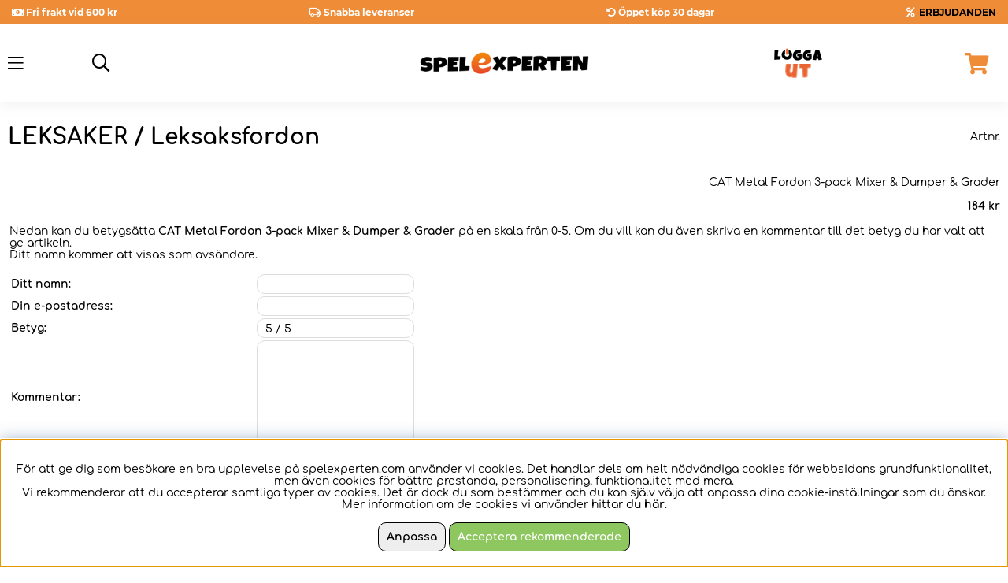

--- FILE ---
content_type: text/html; charset=UTF-8
request_url: https://www.spelexperten.com/cgi-bin/ibutik/AIR_ibutik.fcgi?funk=satt_betyg&artnr=261-82273&artgrp=299&limit=&extra=&varumarke=&Betyg=&Kampanj_ID=
body_size: 70664
content:
<!DOCTYPE html>
<html>
<head>
	<script nonce="TvgLrb88GTSKQAxEPd3v5S69IQwU9D5oZQ5FrZLlatk" type="text/javascript"> var cm_active_categories = [1]; var cm_preactive_categories = []; var blocked_nodes = {}; var observer = new MutationObserver(function (mutations) { for(var i = 0; i < mutations.length; i++) { var _ref = mutations[i]; var addedNodes = _ref.addedNodes; for(var j = 0; j < addedNodes.length; j++) { var node = addedNodes[j]; if (node.nodeType === 1) { var src = node.src || ''; var type = node.type; var consent_type = ''; if (typeof node.attributes.consent_type !== 'undefined' && typeof node.attributes.consent_type.value !== 'undefined') consent_type = node.attributes.consent_type.value; if (blocked_content_type(consent_type)) { if (typeof blocked_nodes[consent_type] === 'undefined') blocked_nodes[consent_type] = []; var clone; if (node.tagName === 'SCRIPT') { clone = node.cloneNode(true); } else { clone = node; } clone.air_prev = node.previousElementSibling; clone.air_next = node.nextElementSibling; clone.air_parent = node.parentElement; blocked_nodes[consent_type].push(clone); if (node.tagName === 'SCRIPT') node.type = 'javascript/blocked'; node.parentElement.removeChild(node); var beforeScriptExecuteListener = function beforeScriptExecuteListener(event) { event.preventDefault(); }; node.addEventListener('beforescriptexecute', beforeScriptExecuteListener); } else { log_node(node, consent_type); } } } } }); observer.observe(document.documentElement, { childList: true, subtree: true }); var blocked_content_type = function blocked_content_type(consent_type) { var blocked = 0; if ((typeof(cm_active_categories) == "undefined" || cm_active_categories.includes(parseInt(consent_type))) && consent_type && !check_consent(consent_type, "") && consent_type > 1) blocked = 1; return blocked; }; var external_nodes = []; var internal_nodes = []; var inline_nodes = []; var log_node = function log_node(node, consent_type) { if (node.tagName === 'SCRIPT') { if (node.src && (node.src.indexOf(window.location.host) <= -1 || node.src.indexOf(window.location.host) > 10)) { external_nodes.push(node.src); } else if (node.src) { internal_nodes.push(node.src); } else { inline_nodes.push(node.innerHTML); } } }; document.addEventListener("DOMContentLoaded", function() { if (document.querySelector('#cookie_consent')) { init_cookie_consent(); } }); var init_cookie_consent = function init_cookie_consent(force) { var cookie_consent = get_cookie_consent("air_cookie_consent") || ""; var all_signed = 0; var consents = []; if (cookie_consent) { all_signed = 1; consents = JSON.parse(cookie_consent); var elements = document.querySelectorAll('#cookie_consent_manager input[type=checkbox]'); for (let element of elements) { if (typeof(consents[element.value]) == "undefined") all_signed = 0; } } else { var elements = document.querySelectorAll('#cookie_consent_manager input[type=checkbox][prechecked=true]'); for (let element of elements) { element.checked = true; } } if (!all_signed || force) { document.getElementById('cookie_consent').style.display = 'block'; var elements = document.querySelectorAll('#cookie_consent_manager input[type=checkbox]'); for (let element of elements) { if (consents[element.value]) element.checked = consents[element.value]; } init_acm_click_events(); } }; var init_acm_click_events = function() { document.getElementById("cookie_consent_manage").addEventListener("click", function () { let cookie_consent_manager = document.getElementById('cookie_consent_manager'); if (cookie_consent_manager) cookie_consent_manager.style.display = 'block'; let cookie_consent = document.getElementById('cookie_consent'); if (cookie_consent) cookie_consent.classList.add('managing'); document.querySelectorAll(".dimmer2").forEach(item => { item.addEventListener('click', event => { item.classList.add('active') }) }); }); document.getElementById("cookie_consent_manage_rec").addEventListener("click", function () { var elements = document.querySelectorAll('#cookie_consent_manager input[type=checkbox]'); for (let element of elements) { element.checked = true; } document.getElementById("cookie_consent_manager_confirm").dispatchEvent(new Event("click")); }); let cookie_consent_manager_accept = document.getElementById("cookie_consent_manager_accept"); if (cookie_consent_manager_accept) { cookie_consent_manager_accept.addEventListener("click", function () { cm_action(true); }); } document.getElementById("cookie_consent_manager_confirm").addEventListener("click", function () { cm_action(); }); document.querySelectorAll(".cookie_consent_manager_accept_req").forEach(item => { item.addEventListener('click', event => { cm_action(false); }) }); }; var cm_action = function(consent){ let cookie_consent = document.getElementById('cookie_consent'); if (cookie_consent) cookie_consent.style.display = 'none'; let cookie_consent_manager = document.getElementById('cookie_consent_manager'); if (cookie_consent_manager) cookie_consent_manager.style.display = 'none'; document.querySelectorAll(".dimmer2").forEach(item => { item.addEventListener('click', event => { item.classList.remove('active') }) }); var consents = {}; var elements = document.querySelectorAll('#cookie_consent_manager input[type=checkbox]'); for (let element of elements) { consents[element.value] = typeof(consent) !== "undefined" ? consent : element.checked; } consents[1] = true; var cookie_consents = JSON.stringify(consents); set_cookie_consent(cookie_consents); consent_action(cookie_consents); window.dispatchEvent(new Event("acm_change")); }; var set_cookie_consent = function set_cookie_consent(value) { var exdate = new Date(); exdate.setDate(exdate.getDate() + 30); document.cookie = "air_cookie_consent" + "=" + value + "; expires= " + exdate.toUTCString() + "; path=/" + (location.protocol === "https:" ? "; secure" : ""); }; var get_cookie_consent = function get_cookie_consent(name) { var nameEQ = name + "="; var ca = document.cookie.split('; '); for (let c of ca) { if (c.indexOf(nameEQ) === 0) return c.substring(nameEQ.length, c.length); } return null; }; var consent_action = function consent_action(cookie_consent) { var consent_data = JSON.parse(cookie_consent); for(var category_id in consent_data) { if (consent_data[category_id]) { approve_category(category_id); } } }; var approve_category = function(category_id) { if (typeof blocked_nodes[category_id] !== 'undefined') { for (let node of blocked_nodes[category_id]) { if (node.type == "text/javascript") { var script = document.createElement("script"); script.type = "text/javascript"; if (node.src) { script.src = node.src; } else if (node.innerHTML) { script.innerHTML = node.innerHTML; } document.getElementsByTagName("head")[0].appendChild(script); } else if (node.air_prev && node.air_parent) { cm_insertAfter(node, node.air_prev, node.air_parent); } else if (node.air_next && node.air_parent) { node.air_parent.insertBefore(node, node.air_next); } else if (node.air_parent) { node.air_parent.append(node); } } delete blocked_nodes[category_id]; } }; function cm_insertAfter(newNode, existingNode, parent) { parent.insertBefore(newNode, existingNode.nextSibling); } var check_consent = function check_consent(type, cookie_consent) { if (!type) return false; if (!cookie_consent) cookie_consent = get_cookie_consent("air_cookie_consent"); if (!cookie_consent) return (typeof(cm_preactive_categories) == "undefined" || cm_preactive_categories.includes(parseInt(type))); var consents = JSON.parse(cookie_consent); if (typeof(consents[type]) === 'undefined') return false; return consents[type]; }; </script>
	<title>CAT Metal Fordon 3-pack Mixer & Dumper & Grader</title>
	<meta charset="utf-8">
	<meta name="description" content="">
	<meta name="keywords" content="">
	<meta name="robots" content="noindex,nofollow">
	<meta name="revisit-after" content="14 days">
	<meta name="distribution" content="global">
	<meta http-equiv="expires" content="0">
	<meta name="theme-color" content="#000000" />
	<!-- disables Compatibility view IE -->
	<meta http-equiv="X-UA-Compatible" content="IE=9; IE=8; IE=7; IE=EDGE" />
	<!-- Responsive and mobile friendly stuff -->
	<meta name="HandheldFriendly" content="True">
	<meta name="viewport" content="initial-scale=1.0, maximum-scale=5.0, width=device-width">
	<meta name="apple-mobile-web-app-capable" content="yes" />
	
	<meta property="og:title" content="CAT Metal Fordon 3-pack Mixer & Dumper & Grader"/>
<meta property="og:image:width" content="200" />
<meta property="og:image:height" content="200" />
<meta property="og:image" content="https://www.spelexperten.com/bilder/artiklar/261-82273.jpg?m=1685687656"/>
<meta property="og:url" content="https://www.spelexperten.com/cat-metal-fordon-3-pack-mixer-dumper-grader.html"/>
<meta property="og:description" content="N&#228;r det finns tungt arbete att utf&#246;ra &#228;r de robusta maskinerna i Cat Metal 3-paketet ..."/>


	<link rel="preload" as="font" href="/themes/master/design/css/webfonts/montserrat-v18-latin-regular.woff2" onload="this.rel='font'" crossorigin>
	<link rel="preload" as="font" href="/themes/master/design/css/webfonts/montserrat-v18-latin-500.woff2" onload="this.rel='font'" crossorigin>
	<link rel="preload" as="font" href="/themes/master/design/css/webfonts/montserrat-v18-latin-600.woff2" onload="this.rel='font'" crossorigin>
	<link rel="preload" as="font" href="/themes/master/design/css/webfonts/montserrat-v18-latin-700.woff2" onload="this.rel='font'" crossorigin>
	<link rel="preload" as="font" href="/themes/master/design/css/webfonts/comfortaa-v30-latin-700.woff2" onload="this.rel='font'" crossorigin>
	<link rel="preload" as="font" href="/themes/master/design/css/webfonts/fa-light-300.woff2" onload="this.rel='font'" crossorigin>
	<link rel="preload" as="font" href="/themes/master/design/css/webfonts/comfortaa-v30-latin-300.woff2" onload="this.rel='font'" crossorigin>
	<link rel="preload" as="font" href="/themes/master/design/css/webfonts/comfortaa-v30-latin-regular.woff2" onload="this.rel='font'" crossorigin>
	<link rel="preload" as="font" href="/themes/master/design/css/webfonts/comfortaa-v30-latin-500.woff2" onload="this.rel='font'" crossorigin>
	<link rel="preload" as="font" href="/themes/master/design/css/webfonts/comfortaa-v30-latin-600.woff2" onload="this.rel='font'" crossorigin>
	<link rel="preload" as="font" href="/themes/master/design/css/webfonts/comfortaa-v30-latin-700.woff2" onload="this.rel='font'" crossorigin>
	<link rel="preload" as="font" href="/themes/master/design/css/webfonts/fa-light-300.woff2" onload="this.rel='font'" crossorigin>
	<link rel="preload" as="font" href="/themes/master/design/css/webfonts/fa-regular-400.woff2" onload="this.rel='font'" crossorigin>
	<link rel="preload" as="font" href="/themes/master/design/css/webfonts/fa-solid-900.woff2" onload="this.rel='font'" crossorigin>

	<script type="text/javascript">
		if(/MSIE \d|Trident.*rv:/.test(navigator.userAgent)){
			document.write('<script src="/themes/master/design/script/ie11CustomProperties.js"><\/script><link rel="stylesheet" href="/themes/master/design/css/ie.css">');
		}
	</script>

	



<script nonce="TvgLrb88GTSKQAxEPd3v5S69IQwU9D5oZQ5FrZLlatk">/** FILE: /themes/default/design/script/jquery.min.3.4.1.js **/
!function(e,t){"use strict";"object"==typeof module&&"object"==typeof module.exports?module.exports=e.document?t(e,!0):function(e){if(!e.document)throw new Error("jQuery requires a window with a document");return t(e)}:t(e)}("undefined"!=typeof window?window:this,function(C,e){"use strict";var t=[],E=C.document,r=Object.getPrototypeOf,s=t.slice,g=t.concat,u=t.push,i=t.indexOf,n={},o=n.toString,v=n.hasOwnProperty,a=v.toString,l=a.call(Object),y={},m=function(e){return"function"==typeof e&&"number"!=typeof e.nodeType},x=function(e){return null!=e&&e===e.window},c={type:!0,src:!0,nonce:!0,noModule:!0};function b(e,t,n){var r,i,o=(n=n||E).createElement("script");if(o.text=e,t)for(r in c)(i=t[r]||t.getAttribute&&t.getAttribute(r))&&o.setAttribute(r,i);n.head.appendChild(o).parentNode.removeChild(o)}function w(e){return null==e?e+"":"object"==typeof e||"function"==typeof e?n[o.call(e)]||"object":typeof e}var f="3.4.1",k=function(e,t){return new k.fn.init(e,t)},p=/^[\s\uFEFF\xA0]+|[\s\uFEFF\xA0]+$/g;function d(e){var t=!!e&&"length"in e&&e.length,n=w(e);return!m(e)&&!x(e)&&("array"===n||0===t||"number"==typeof t&&0<t&&t-1 in e)}k.fn=k.prototype={jquery:f,constructor:k,length:0,toArray:function(){return s.call(this)},get:function(e){return null==e?s.call(this):e<0?this[e+this.length]:this[e]},pushStack:function(e){var t=k.merge(this.constructor(),e);return t.prevObject=this,t},each:function(e){return k.each(this,e)},map:function(n){return this.pushStack(k.map(this,function(e,t){return n.call(e,t,e)}))},slice:function(){return this.pushStack(s.apply(this,arguments))},first:function(){return this.eq(0)},last:function(){return this.eq(-1)},eq:function(e){var t=this.length,n=+e+(e<0?t:0);return this.pushStack(0<=n&&n<t?[this[n]]:[])},end:function(){return this.prevObject||this.constructor()},push:u,sort:t.sort,splice:t.splice},k.extend=k.fn.extend=function(){var e,t,n,r,i,o,a=arguments[0]||{},s=1,u=arguments.length,l=!1;for("boolean"==typeof a&&(l=a,a=arguments[s]||{},s++),"object"==typeof a||m(a)||(a={}),s===u&&(a=this,s--);s<u;s++)if(null!=(e=arguments[s]))for(t in e)r=e[t],"__proto__"!==t&&a!==r&&(l&&r&&(k.isPlainObject(r)||(i=Array.isArray(r)))?(n=a[t],o=i&&!Array.isArray(n)?[]:i||k.isPlainObject(n)?n:{},i=!1,a[t]=k.extend(l,o,r)):void 0!==r&&(a[t]=r));return a},k.extend({expando:"jQuery"+(f+Math.random()).replace(/\D/g,""),isReady:!0,error:function(e){throw new Error(e)},noop:function(){},isPlainObject:function(e){var t,n;return!(!e||"[object Object]"!==o.call(e))&&(!(t=r(e))||"function"==typeof(n=v.call(t,"constructor")&&t.constructor)&&a.call(n)===l)},isEmptyObject:function(e){var t;for(t in e)return!1;return!0},globalEval:function(e,t){b(e,{nonce:t&&t.nonce})},each:function(e,t){var n,r=0;if(d(e)){for(n=e.length;r<n;r++)if(!1===t.call(e[r],r,e[r]))break}else for(r in e)if(!1===t.call(e[r],r,e[r]))break;return e},trim:function(e){return null==e?"":(e+"").replace(p,"")},makeArray:function(e,t){var n=t||[];return null!=e&&(d(Object(e))?k.merge(n,"string"==typeof e?[e]:e):u.call(n,e)),n},inArray:function(e,t,n){return null==t?-1:i.call(t,e,n)},merge:function(e,t){for(var n=+t.length,r=0,i=e.length;r<n;r++)e[i++]=t[r];return e.length=i,e},grep:function(e,t,n){for(var r=[],i=0,o=e.length,a=!n;i<o;i++)!t(e[i],i)!==a&&r.push(e[i]);return r},map:function(e,t,n){var r,i,o=0,a=[];if(d(e))for(r=e.length;o<r;o++)null!=(i=t(e[o],o,n))&&a.push(i);else for(o in e)null!=(i=t(e[o],o,n))&&a.push(i);return g.apply([],a)},guid:1,support:y}),"function"==typeof Symbol&&(k.fn[Symbol.iterator]=t[Symbol.iterator]),k.each("Boolean Number String Function Array Date RegExp Object Error Symbol".split(" "),function(e,t){n["[object "+t+"]"]=t.toLowerCase()});var h=function(n){var e,d,b,o,i,h,f,g,w,u,l,T,C,a,E,v,s,c,y,k="sizzle"+1*new Date,m=n.document,S=0,r=0,p=ue(),x=ue(),N=ue(),A=ue(),D=function(e,t){return e===t&&(l=!0),0},j={}.hasOwnProperty,t=[],q=t.pop,L=t.push,H=t.push,O=t.slice,P=function(e,t){for(var n=0,r=e.length;n<r;n++)if(e[n]===t)return n;return-1},R="checked|selected|async|autofocus|autoplay|controls|defer|disabled|hidden|ismap|loop|multiple|open|readonly|required|scoped",M="[\\x20\\t\\r\\n\\f]",I="(?:\\\\.|[\\w-]|[^\0-\\xa0])+",W="\\["+M+"*("+I+")(?:"+M+"*([*^$|!~]?=)"+M+"*(?:'((?:\\\\.|[^\\\\'])*)'|\"((?:\\\\.|[^\\\\\"])*)\"|("+I+"))|)"+M+"*\\]",$=":("+I+")(?:\\((('((?:\\\\.|[^\\\\'])*)'|\"((?:\\\\.|[^\\\\\"])*)\")|((?:\\\\.|[^\\\\()[\\]]|"+W+")*)|.*)\\)|)",F=new RegExp(M+"+","g"),B=new RegExp("^"+M+"+|((?:^|[^\\\\])(?:\\\\.)*)"+M+"+$","g"),_=new RegExp("^"+M+"*,"+M+"*"),z=new RegExp("^"+M+"*([>+~]|"+M+")"+M+"*"),U=new RegExp(M+"|>"),X=new RegExp($),V=new RegExp("^"+I+"$"),G={ID:new RegExp("^#("+I+")"),CLASS:new RegExp("^\\.("+I+")"),TAG:new RegExp("^("+I+"|[*])"),ATTR:new RegExp("^"+W),PSEUDO:new RegExp("^"+$),CHILD:new RegExp("^:(only|first|last|nth|nth-last)-(child|of-type)(?:\\("+M+"*(even|odd|(([+-]|)(\\d*)n|)"+M+"*(?:([+-]|)"+M+"*(\\d+)|))"+M+"*\\)|)","i"),bool:new RegExp("^(?:"+R+")$","i"),needsContext:new RegExp("^"+M+"*[>+~]|:(even|odd|eq|gt|lt|nth|first|last)(?:\\("+M+"*((?:-\\d)?\\d*)"+M+"*\\)|)(?=[^-]|$)","i")},Y=/HTML$/i,Q=/^(?:input|select|textarea|button)$/i,J=/^h\d$/i,K=/^[^{]+\{\s*\[native \w/,Z=/^(?:#([\w-]+)|(\w+)|\.([\w-]+))$/,ee=/[+~]/,te=new RegExp("\\\\([\\da-f]{1,6}"+M+"?|("+M+")|.)","ig"),ne=function(e,t,n){var r="0x"+t-65536;return r!=r||n?t:r<0?String.fromCharCode(r+65536):String.fromCharCode(r>>10|55296,1023&r|56320)},re=/([\0-\x1f\x7f]|^-?\d)|^-$|[^\0-\x1f\x7f-\uFFFF\w-]/g,ie=function(e,t){return t?"\0"===e?"\ufffd":e.slice(0,-1)+"\\"+e.charCodeAt(e.length-1).toString(16)+" ":"\\"+e},oe=function(){T()},ae=be(function(e){return!0===e.disabled&&"fieldset"===e.nodeName.toLowerCase()},{dir:"parentNode",next:"legend"});try{H.apply(t=O.call(m.childNodes),m.childNodes),t[m.childNodes.length].nodeType}catch(e){H={apply:t.length?function(e,t){L.apply(e,O.call(t))}:function(e,t){var n=e.length,r=0;while(e[n++]=t[r++]);e.length=n-1}}}function se(t,e,n,r){var i,o,a,s,u,l,c,f=e&&e.ownerDocument,p=e?e.nodeType:9;if(n=n||[],"string"!=typeof t||!t||1!==p&&9!==p&&11!==p)return n;if(!r&&((e?e.ownerDocument||e:m)!==C&&T(e),e=e||C,E)){if(11!==p&&(u=Z.exec(t)))if(i=u[1]){if(9===p){if(!(a=e.getElementById(i)))return n;if(a.id===i)return n.push(a),n}else if(f&&(a=f.getElementById(i))&&y(e,a)&&a.id===i)return n.push(a),n}else{if(u[2])return H.apply(n,e.getElementsByTagName(t)),n;if((i=u[3])&&d.getElementsByClassName&&e.getElementsByClassName)return H.apply(n,e.getElementsByClassName(i)),n}if(d.qsa&&!A[t+" "]&&(!v||!v.test(t))&&(1!==p||"object"!==e.nodeName.toLowerCase())){if(c=t,f=e,1===p&&U.test(t)){(s=e.getAttribute("id"))?s=s.replace(re,ie):e.setAttribute("id",s=k),o=(l=h(t)).length;while(o--)l[o]="#"+s+" "+xe(l[o]);c=l.join(","),f=ee.test(t)&&ye(e.parentNode)||e}try{return H.apply(n,f.querySelectorAll(c)),n}catch(e){A(t,!0)}finally{s===k&&e.removeAttribute("id")}}}return g(t.replace(B,"$1"),e,n,r)}function ue(){var r=[];return function e(t,n){return r.push(t+" ")>b.cacheLength&&delete e[r.shift()],e[t+" "]=n}}function le(e){return e[k]=!0,e}function ce(e){var t=C.createElement("fieldset");try{return!!e(t)}catch(e){return!1}finally{t.parentNode&&t.parentNode.removeChild(t),t=null}}function fe(e,t){var n=e.split("|"),r=n.length;while(r--)b.attrHandle[n[r]]=t}function pe(e,t){var n=t&&e,r=n&&1===e.nodeType&&1===t.nodeType&&e.sourceIndex-t.sourceIndex;if(r)return r;if(n)while(n=n.nextSibling)if(n===t)return-1;return e?1:-1}function de(t){return function(e){return"input"===e.nodeName.toLowerCase()&&e.type===t}}function he(n){return function(e){var t=e.nodeName.toLowerCase();return("input"===t||"button"===t)&&e.type===n}}function ge(t){return function(e){return"form"in e?e.parentNode&&!1===e.disabled?"label"in e?"label"in e.parentNode?e.parentNode.disabled===t:e.disabled===t:e.isDisabled===t||e.isDisabled!==!t&&ae(e)===t:e.disabled===t:"label"in e&&e.disabled===t}}function ve(a){return le(function(o){return o=+o,le(function(e,t){var n,r=a([],e.length,o),i=r.length;while(i--)e[n=r[i]]&&(e[n]=!(t[n]=e[n]))})})}function ye(e){return e&&"undefined"!=typeof e.getElementsByTagName&&e}for(e in d=se.support={},i=se.isXML=function(e){var t=e.namespaceURI,n=(e.ownerDocument||e).documentElement;return!Y.test(t||n&&n.nodeName||"HTML")},T=se.setDocument=function(e){var t,n,r=e?e.ownerDocument||e:m;return r!==C&&9===r.nodeType&&r.documentElement&&(a=(C=r).documentElement,E=!i(C),m!==C&&(n=C.defaultView)&&n.top!==n&&(n.addEventListener?n.addEventListener("unload",oe,!1):n.attachEvent&&n.attachEvent("onunload",oe)),d.attributes=ce(function(e){return e.className="i",!e.getAttribute("className")}),d.getElementsByTagName=ce(function(e){return e.appendChild(C.createComment("")),!e.getElementsByTagName("*").length}),d.getElementsByClassName=K.test(C.getElementsByClassName),d.getById=ce(function(e){return a.appendChild(e).id=k,!C.getElementsByName||!C.getElementsByName(k).length}),d.getById?(b.filter.ID=function(e){var t=e.replace(te,ne);return function(e){return e.getAttribute("id")===t}},b.find.ID=function(e,t){if("undefined"!=typeof t.getElementById&&E){var n=t.getElementById(e);return n?[n]:[]}}):(b.filter.ID=function(e){var n=e.replace(te,ne);return function(e){var t="undefined"!=typeof e.getAttributeNode&&e.getAttributeNode("id");return t&&t.value===n}},b.find.ID=function(e,t){if("undefined"!=typeof t.getElementById&&E){var n,r,i,o=t.getElementById(e);if(o){if((n=o.getAttributeNode("id"))&&n.value===e)return[o];i=t.getElementsByName(e),r=0;while(o=i[r++])if((n=o.getAttributeNode("id"))&&n.value===e)return[o]}return[]}}),b.find.TAG=d.getElementsByTagName?function(e,t){return"undefined"!=typeof t.getElementsByTagName?t.getElementsByTagName(e):d.qsa?t.querySelectorAll(e):void 0}:function(e,t){var n,r=[],i=0,o=t.getElementsByTagName(e);if("*"===e){while(n=o[i++])1===n.nodeType&&r.push(n);return r}return o},b.find.CLASS=d.getElementsByClassName&&function(e,t){if("undefined"!=typeof t.getElementsByClassName&&E)return t.getElementsByClassName(e)},s=[],v=[],(d.qsa=K.test(C.querySelectorAll))&&(ce(function(e){a.appendChild(e).innerHTML="<a id='"+k+"'></a><select id='"+k+"-\r\\' msallowcapture=''><option selected=''></option></select>",e.querySelectorAll("[msallowcapture^='']").length&&v.push("[*^$]="+M+"*(?:''|\"\")"),e.querySelectorAll("[selected]").length||v.push("\\["+M+"*(?:value|"+R+")"),e.querySelectorAll("[id~="+k+"-]").length||v.push("~="),e.querySelectorAll(":checked").length||v.push(":checked"),e.querySelectorAll("a#"+k+"+*").length||v.push(".#.+[+~]")}),ce(function(e){e.innerHTML="<a href='' disabled='disabled'></a><select disabled='disabled'><option/></select>";var t=C.createElement("input");t.setAttribute("type","hidden"),e.appendChild(t).setAttribute("name","D"),e.querySelectorAll("[name=d]").length&&v.push("name"+M+"*[*^$|!~]?="),2!==e.querySelectorAll(":enabled").length&&v.push(":enabled",":disabled"),a.appendChild(e).disabled=!0,2!==e.querySelectorAll(":disabled").length&&v.push(":enabled",":disabled"),e.querySelectorAll("*,:x"),v.push(",.*:")})),(d.matchesSelector=K.test(c=a.matches||a.webkitMatchesSelector||a.mozMatchesSelector||a.oMatchesSelector||a.msMatchesSelector))&&ce(function(e){d.disconnectedMatch=c.call(e,"*"),c.call(e,"[s!='']:x"),s.push("!=",$)}),v=v.length&&new RegExp(v.join("|")),s=s.length&&new RegExp(s.join("|")),t=K.test(a.compareDocumentPosition),y=t||K.test(a.contains)?function(e,t){var n=9===e.nodeType?e.documentElement:e,r=t&&t.parentNode;return e===r||!(!r||1!==r.nodeType||!(n.contains?n.contains(r):e.compareDocumentPosition&&16&e.compareDocumentPosition(r)))}:function(e,t){if(t)while(t=t.parentNode)if(t===e)return!0;return!1},D=t?function(e,t){if(e===t)return l=!0,0;var n=!e.compareDocumentPosition-!t.compareDocumentPosition;return n||(1&(n=(e.ownerDocument||e)===(t.ownerDocument||t)?e.compareDocumentPosition(t):1)||!d.sortDetached&&t.compareDocumentPosition(e)===n?e===C||e.ownerDocument===m&&y(m,e)?-1:t===C||t.ownerDocument===m&&y(m,t)?1:u?P(u,e)-P(u,t):0:4&n?-1:1)}:function(e,t){if(e===t)return l=!0,0;var n,r=0,i=e.parentNode,o=t.parentNode,a=[e],s=[t];if(!i||!o)return e===C?-1:t===C?1:i?-1:o?1:u?P(u,e)-P(u,t):0;if(i===o)return pe(e,t);n=e;while(n=n.parentNode)a.unshift(n);n=t;while(n=n.parentNode)s.unshift(n);while(a[r]===s[r])r++;return r?pe(a[r],s[r]):a[r]===m?-1:s[r]===m?1:0}),C},se.matches=function(e,t){return se(e,null,null,t)},se.matchesSelector=function(e,t){if((e.ownerDocument||e)!==C&&T(e),d.matchesSelector&&E&&!A[t+" "]&&(!s||!s.test(t))&&(!v||!v.test(t)))try{var n=c.call(e,t);if(n||d.disconnectedMatch||e.document&&11!==e.document.nodeType)return n}catch(e){A(t,!0)}return 0<se(t,C,null,[e]).length},se.contains=function(e,t){return(e.ownerDocument||e)!==C&&T(e),y(e,t)},se.attr=function(e,t){(e.ownerDocument||e)!==C&&T(e);var n=b.attrHandle[t.toLowerCase()],r=n&&j.call(b.attrHandle,t.toLowerCase())?n(e,t,!E):void 0;return void 0!==r?r:d.attributes||!E?e.getAttribute(t):(r=e.getAttributeNode(t))&&r.specified?r.value:null},se.escape=function(e){return(e+"").replace(re,ie)},se.error=function(e){throw new Error("Syntax error, unrecognized expression: "+e)},se.uniqueSort=function(e){var t,n=[],r=0,i=0;if(l=!d.detectDuplicates,u=!d.sortStable&&e.slice(0),e.sort(D),l){while(t=e[i++])t===e[i]&&(r=n.push(i));while(r--)e.splice(n[r],1)}return u=null,e},o=se.getText=function(e){var t,n="",r=0,i=e.nodeType;if(i){if(1===i||9===i||11===i){if("string"==typeof e.textContent)return e.textContent;for(e=e.firstChild;e;e=e.nextSibling)n+=o(e)}else if(3===i||4===i)return e.nodeValue}else while(t=e[r++])n+=o(t);return n},(b=se.selectors={cacheLength:50,createPseudo:le,match:G,attrHandle:{},find:{},relative:{">":{dir:"parentNode",first:!0}," ":{dir:"parentNode"},"+":{dir:"previousSibling",first:!0},"~":{dir:"previousSibling"}},preFilter:{ATTR:function(e){return e[1]=e[1].replace(te,ne),e[3]=(e[3]||e[4]||e[5]||"").replace(te,ne),"~="===e[2]&&(e[3]=" "+e[3]+" "),e.slice(0,4)},CHILD:function(e){return e[1]=e[1].toLowerCase(),"nth"===e[1].slice(0,3)?(e[3]||se.error(e[0]),e[4]=+(e[4]?e[5]+(e[6]||1):2*("even"===e[3]||"odd"===e[3])),e[5]=+(e[7]+e[8]||"odd"===e[3])):e[3]&&se.error(e[0]),e},PSEUDO:function(e){var t,n=!e[6]&&e[2];return G.CHILD.test(e[0])?null:(e[3]?e[2]=e[4]||e[5]||"":n&&X.test(n)&&(t=h(n,!0))&&(t=n.indexOf(")",n.length-t)-n.length)&&(e[0]=e[0].slice(0,t),e[2]=n.slice(0,t)),e.slice(0,3))}},filter:{TAG:function(e){var t=e.replace(te,ne).toLowerCase();return"*"===e?function(){return!0}:function(e){return e.nodeName&&e.nodeName.toLowerCase()===t}},CLASS:function(e){var t=p[e+" "];return t||(t=new RegExp("(^|"+M+")"+e+"("+M+"|$)"))&&p(e,function(e){return t.test("string"==typeof e.className&&e.className||"undefined"!=typeof e.getAttribute&&e.getAttribute("class")||"")})},ATTR:function(n,r,i){return function(e){var t=se.attr(e,n);return null==t?"!="===r:!r||(t+="","="===r?t===i:"!="===r?t!==i:"^="===r?i&&0===t.indexOf(i):"*="===r?i&&-1<t.indexOf(i):"$="===r?i&&t.slice(-i.length)===i:"~="===r?-1<(" "+t.replace(F," ")+" ").indexOf(i):"|="===r&&(t===i||t.slice(0,i.length+1)===i+"-"))}},CHILD:function(h,e,t,g,v){var y="nth"!==h.slice(0,3),m="last"!==h.slice(-4),x="of-type"===e;return 1===g&&0===v?function(e){return!!e.parentNode}:function(e,t,n){var r,i,o,a,s,u,l=y!==m?"nextSibling":"previousSibling",c=e.parentNode,f=x&&e.nodeName.toLowerCase(),p=!n&&!x,d=!1;if(c){if(y){while(l){a=e;while(a=a[l])if(x?a.nodeName.toLowerCase()===f:1===a.nodeType)return!1;u=l="only"===h&&!u&&"nextSibling"}return!0}if(u=[m?c.firstChild:c.lastChild],m&&p){d=(s=(r=(i=(o=(a=c)[k]||(a[k]={}))[a.uniqueID]||(o[a.uniqueID]={}))[h]||[])[0]===S&&r[1])&&r[2],a=s&&c.childNodes[s];while(a=++s&&a&&a[l]||(d=s=0)||u.pop())if(1===a.nodeType&&++d&&a===e){i[h]=[S,s,d];break}}else if(p&&(d=s=(r=(i=(o=(a=e)[k]||(a[k]={}))[a.uniqueID]||(o[a.uniqueID]={}))[h]||[])[0]===S&&r[1]),!1===d)while(a=++s&&a&&a[l]||(d=s=0)||u.pop())if((x?a.nodeName.toLowerCase()===f:1===a.nodeType)&&++d&&(p&&((i=(o=a[k]||(a[k]={}))[a.uniqueID]||(o[a.uniqueID]={}))[h]=[S,d]),a===e))break;return(d-=v)===g||d%g==0&&0<=d/g}}},PSEUDO:function(e,o){var t,a=b.pseudos[e]||b.setFilters[e.toLowerCase()]||se.error("unsupported pseudo: "+e);return a[k]?a(o):1<a.length?(t=[e,e,"",o],b.setFilters.hasOwnProperty(e.toLowerCase())?le(function(e,t){var n,r=a(e,o),i=r.length;while(i--)e[n=P(e,r[i])]=!(t[n]=r[i])}):function(e){return a(e,0,t)}):a}},pseudos:{not:le(function(e){var r=[],i=[],s=f(e.replace(B,"$1"));return s[k]?le(function(e,t,n,r){var i,o=s(e,null,r,[]),a=e.length;while(a--)(i=o[a])&&(e[a]=!(t[a]=i))}):function(e,t,n){return r[0]=e,s(r,null,n,i),r[0]=null,!i.pop()}}),has:le(function(t){return function(e){return 0<se(t,e).length}}),contains:le(function(t){return t=t.replace(te,ne),function(e){return-1<(e.textContent||o(e)).indexOf(t)}}),lang:le(function(n){return V.test(n||"")||se.error("unsupported lang: "+n),n=n.replace(te,ne).toLowerCase(),function(e){var t;do{if(t=E?e.lang:e.getAttribute("xml:lang")||e.getAttribute("lang"))return(t=t.toLowerCase())===n||0===t.indexOf(n+"-")}while((e=e.parentNode)&&1===e.nodeType);return!1}}),target:function(e){var t=n.location&&n.location.hash;return t&&t.slice(1)===e.id},root:function(e){return e===a},focus:function(e){return e===C.activeElement&&(!C.hasFocus||C.hasFocus())&&!!(e.type||e.href||~e.tabIndex)},enabled:ge(!1),disabled:ge(!0),checked:function(e){var t=e.nodeName.toLowerCase();return"input"===t&&!!e.checked||"option"===t&&!!e.selected},selected:function(e){return e.parentNode&&e.parentNode.selectedIndex,!0===e.selected},empty:function(e){for(e=e.firstChild;e;e=e.nextSibling)if(e.nodeType<6)return!1;return!0},parent:function(e){return!b.pseudos.empty(e)},header:function(e){return J.test(e.nodeName)},input:function(e){return Q.test(e.nodeName)},button:function(e){var t=e.nodeName.toLowerCase();return"input"===t&&"button"===e.type||"button"===t},text:function(e){var t;return"input"===e.nodeName.toLowerCase()&&"text"===e.type&&(null==(t=e.getAttribute("type"))||"text"===t.toLowerCase())},first:ve(function(){return[0]}),last:ve(function(e,t){return[t-1]}),eq:ve(function(e,t,n){return[n<0?n+t:n]}),even:ve(function(e,t){for(var n=0;n<t;n+=2)e.push(n);return e}),odd:ve(function(e,t){for(var n=1;n<t;n+=2)e.push(n);return e}),lt:ve(function(e,t,n){for(var r=n<0?n+t:t<n?t:n;0<=--r;)e.push(r);return e}),gt:ve(function(e,t,n){for(var r=n<0?n+t:n;++r<t;)e.push(r);return e})}}).pseudos.nth=b.pseudos.eq,{radio:!0,checkbox:!0,file:!0,password:!0,image:!0})b.pseudos[e]=de(e);for(e in{submit:!0,reset:!0})b.pseudos[e]=he(e);function me(){}function xe(e){for(var t=0,n=e.length,r="";t<n;t++)r+=e[t].value;return r}function be(s,e,t){var u=e.dir,l=e.next,c=l||u,f=t&&"parentNode"===c,p=r++;return e.first?function(e,t,n){while(e=e[u])if(1===e.nodeType||f)return s(e,t,n);return!1}:function(e,t,n){var r,i,o,a=[S,p];if(n){while(e=e[u])if((1===e.nodeType||f)&&s(e,t,n))return!0}else while(e=e[u])if(1===e.nodeType||f)if(i=(o=e[k]||(e[k]={}))[e.uniqueID]||(o[e.uniqueID]={}),l&&l===e.nodeName.toLowerCase())e=e[u]||e;else{if((r=i[c])&&r[0]===S&&r[1]===p)return a[2]=r[2];if((i[c]=a)[2]=s(e,t,n))return!0}return!1}}function we(i){return 1<i.length?function(e,t,n){var r=i.length;while(r--)if(!i[r](e,t,n))return!1;return!0}:i[0]}function Te(e,t,n,r,i){for(var o,a=[],s=0,u=e.length,l=null!=t;s<u;s++)(o=e[s])&&(n&&!n(o,r,i)||(a.push(o),l&&t.push(s)));return a}function Ce(d,h,g,v,y,e){return v&&!v[k]&&(v=Ce(v)),y&&!y[k]&&(y=Ce(y,e)),le(function(e,t,n,r){var i,o,a,s=[],u=[],l=t.length,c=e||function(e,t,n){for(var r=0,i=t.length;r<i;r++)se(e,t[r],n);return n}(h||"*",n.nodeType?[n]:n,[]),f=!d||!e&&h?c:Te(c,s,d,n,r),p=g?y||(e?d:l||v)?[]:t:f;if(g&&g(f,p,n,r),v){i=Te(p,u),v(i,[],n,r),o=i.length;while(o--)(a=i[o])&&(p[u[o]]=!(f[u[o]]=a))}if(e){if(y||d){if(y){i=[],o=p.length;while(o--)(a=p[o])&&i.push(f[o]=a);y(null,p=[],i,r)}o=p.length;while(o--)(a=p[o])&&-1<(i=y?P(e,a):s[o])&&(e[i]=!(t[i]=a))}}else p=Te(p===t?p.splice(l,p.length):p),y?y(null,t,p,r):H.apply(t,p)})}function Ee(e){for(var i,t,n,r=e.length,o=b.relative[e[0].type],a=o||b.relative[" "],s=o?1:0,u=be(function(e){return e===i},a,!0),l=be(function(e){return-1<P(i,e)},a,!0),c=[function(e,t,n){var r=!o&&(n||t!==w)||((i=t).nodeType?u(e,t,n):l(e,t,n));return i=null,r}];s<r;s++)if(t=b.relative[e[s].type])c=[be(we(c),t)];else{if((t=b.filter[e[s].type].apply(null,e[s].matches))[k]){for(n=++s;n<r;n++)if(b.relative[e[n].type])break;return Ce(1<s&&we(c),1<s&&xe(e.slice(0,s-1).concat({value:" "===e[s-2].type?"*":""})).replace(B,"$1"),t,s<n&&Ee(e.slice(s,n)),n<r&&Ee(e=e.slice(n)),n<r&&xe(e))}c.push(t)}return we(c)}return me.prototype=b.filters=b.pseudos,b.setFilters=new me,h=se.tokenize=function(e,t){var n,r,i,o,a,s,u,l=x[e+" "];if(l)return t?0:l.slice(0);a=e,s=[],u=b.preFilter;while(a){for(o in n&&!(r=_.exec(a))||(r&&(a=a.slice(r[0].length)||a),s.push(i=[])),n=!1,(r=z.exec(a))&&(n=r.shift(),i.push({value:n,type:r[0].replace(B," ")}),a=a.slice(n.length)),b.filter)!(r=G[o].exec(a))||u[o]&&!(r=u[o](r))||(n=r.shift(),i.push({value:n,type:o,matches:r}),a=a.slice(n.length));if(!n)break}return t?a.length:a?se.error(e):x(e,s).slice(0)},f=se.compile=function(e,t){var n,v,y,m,x,r,i=[],o=[],a=N[e+" "];if(!a){t||(t=h(e)),n=t.length;while(n--)(a=Ee(t[n]))[k]?i.push(a):o.push(a);(a=N(e,(v=o,m=0<(y=i).length,x=0<v.length,r=function(e,t,n,r,i){var o,a,s,u=0,l="0",c=e&&[],f=[],p=w,d=e||x&&b.find.TAG("*",i),h=S+=null==p?1:Math.random()||.1,g=d.length;for(i&&(w=t===C||t||i);l!==g&&null!=(o=d[l]);l++){if(x&&o){a=0,t||o.ownerDocument===C||(T(o),n=!E);while(s=v[a++])if(s(o,t||C,n)){r.push(o);break}i&&(S=h)}m&&((o=!s&&o)&&u--,e&&c.push(o))}if(u+=l,m&&l!==u){a=0;while(s=y[a++])s(c,f,t,n);if(e){if(0<u)while(l--)c[l]||f[l]||(f[l]=q.call(r));f=Te(f)}H.apply(r,f),i&&!e&&0<f.length&&1<u+y.length&&se.uniqueSort(r)}return i&&(S=h,w=p),c},m?le(r):r))).selector=e}return a},g=se.select=function(e,t,n,r){var i,o,a,s,u,l="function"==typeof e&&e,c=!r&&h(e=l.selector||e);if(n=n||[],1===c.length){if(2<(o=c[0]=c[0].slice(0)).length&&"ID"===(a=o[0]).type&&9===t.nodeType&&E&&b.relative[o[1].type]){if(!(t=(b.find.ID(a.matches[0].replace(te,ne),t)||[])[0]))return n;l&&(t=t.parentNode),e=e.slice(o.shift().value.length)}i=G.needsContext.test(e)?0:o.length;while(i--){if(a=o[i],b.relative[s=a.type])break;if((u=b.find[s])&&(r=u(a.matches[0].replace(te,ne),ee.test(o[0].type)&&ye(t.parentNode)||t))){if(o.splice(i,1),!(e=r.length&&xe(o)))return H.apply(n,r),n;break}}}return(l||f(e,c))(r,t,!E,n,!t||ee.test(e)&&ye(t.parentNode)||t),n},d.sortStable=k.split("").sort(D).join("")===k,d.detectDuplicates=!!l,T(),d.sortDetached=ce(function(e){return 1&e.compareDocumentPosition(C.createElement("fieldset"))}),ce(function(e){return e.innerHTML="<a href='#'></a>","#"===e.firstChild.getAttribute("href")})||fe("type|href|height|width",function(e,t,n){if(!n)return e.getAttribute(t,"type"===t.toLowerCase()?1:2)}),d.attributes&&ce(function(e){return e.innerHTML="<input/>",e.firstChild.setAttribute("value",""),""===e.firstChild.getAttribute("value")})||fe("value",function(e,t,n){if(!n&&"input"===e.nodeName.toLowerCase())return e.defaultValue}),ce(function(e){return null==e.getAttribute("disabled")})||fe(R,function(e,t,n){var r;if(!n)return!0===e[t]?t.toLowerCase():(r=e.getAttributeNode(t))&&r.specified?r.value:null}),se}(C);k.find=h,k.expr=h.selectors,k.expr[":"]=k.expr.pseudos,k.uniqueSort=k.unique=h.uniqueSort,k.text=h.getText,k.isXMLDoc=h.isXML,k.contains=h.contains,k.escapeSelector=h.escape;var T=function(e,t,n){var r=[],i=void 0!==n;while((e=e[t])&&9!==e.nodeType)if(1===e.nodeType){if(i&&k(e).is(n))break;r.push(e)}return r},S=function(e,t){for(var n=[];e;e=e.nextSibling)1===e.nodeType&&e!==t&&n.push(e);return n},N=k.expr.match.needsContext;function A(e,t){return e.nodeName&&e.nodeName.toLowerCase()===t.toLowerCase()}var D=/^<([a-z][^\/\0>:\x20\t\r\n\f]*)[\x20\t\r\n\f]*\/?>(?:<\/\1>|)$/i;function j(e,n,r){return m(n)?k.grep(e,function(e,t){return!!n.call(e,t,e)!==r}):n.nodeType?k.grep(e,function(e){return e===n!==r}):"string"!=typeof n?k.grep(e,function(e){return-1<i.call(n,e)!==r}):k.filter(n,e,r)}k.filter=function(e,t,n){var r=t[0];return n&&(e=":not("+e+")"),1===t.length&&1===r.nodeType?k.find.matchesSelector(r,e)?[r]:[]:k.find.matches(e,k.grep(t,function(e){return 1===e.nodeType}))},k.fn.extend({find:function(e){var t,n,r=this.length,i=this;if("string"!=typeof e)return this.pushStack(k(e).filter(function(){for(t=0;t<r;t++)if(k.contains(i[t],this))return!0}));for(n=this.pushStack([]),t=0;t<r;t++)k.find(e,i[t],n);return 1<r?k.uniqueSort(n):n},filter:function(e){return this.pushStack(j(this,e||[],!1))},not:function(e){return this.pushStack(j(this,e||[],!0))},is:function(e){return!!j(this,"string"==typeof e&&N.test(e)?k(e):e||[],!1).length}});var q,L=/^(?:\s*(<[\w\W]+>)[^>]*|#([\w-]+))$/;(k.fn.init=function(e,t,n){var r,i;if(!e)return this;if(n=n||q,"string"==typeof e){if(!(r="<"===e[0]&&">"===e[e.length-1]&&3<=e.length?[null,e,null]:L.exec(e))||!r[1]&&t)return!t||t.jquery?(t||n).find(e):this.constructor(t).find(e);if(r[1]){if(t=t instanceof k?t[0]:t,k.merge(this,k.parseHTML(r[1],t&&t.nodeType?t.ownerDocument||t:E,!0)),D.test(r[1])&&k.isPlainObject(t))for(r in t)m(this[r])?this[r](t[r]):this.attr(r,t[r]);return this}return(i=E.getElementById(r[2]))&&(this[0]=i,this.length=1),this}return e.nodeType?(this[0]=e,this.length=1,this):m(e)?void 0!==n.ready?n.ready(e):e(k):k.makeArray(e,this)}).prototype=k.fn,q=k(E);var H=/^(?:parents|prev(?:Until|All))/,O={children:!0,contents:!0,next:!0,prev:!0};function P(e,t){while((e=e[t])&&1!==e.nodeType);return e}k.fn.extend({has:function(e){var t=k(e,this),n=t.length;return this.filter(function(){for(var e=0;e<n;e++)if(k.contains(this,t[e]))return!0})},closest:function(e,t){var n,r=0,i=this.length,o=[],a="string"!=typeof e&&k(e);if(!N.test(e))for(;r<i;r++)for(n=this[r];n&&n!==t;n=n.parentNode)if(n.nodeType<11&&(a?-1<a.index(n):1===n.nodeType&&k.find.matchesSelector(n,e))){o.push(n);break}return this.pushStack(1<o.length?k.uniqueSort(o):o)},index:function(e){return e?"string"==typeof e?i.call(k(e),this[0]):i.call(this,e.jquery?e[0]:e):this[0]&&this[0].parentNode?this.first().prevAll().length:-1},add:function(e,t){return this.pushStack(k.uniqueSort(k.merge(this.get(),k(e,t))))},addBack:function(e){return this.add(null==e?this.prevObject:this.prevObject.filter(e))}}),k.each({parent:function(e){var t=e.parentNode;return t&&11!==t.nodeType?t:null},parents:function(e){return T(e,"parentNode")},parentsUntil:function(e,t,n){return T(e,"parentNode",n)},next:function(e){return P(e,"nextSibling")},prev:function(e){return P(e,"previousSibling")},nextAll:function(e){return T(e,"nextSibling")},prevAll:function(e){return T(e,"previousSibling")},nextUntil:function(e,t,n){return T(e,"nextSibling",n)},prevUntil:function(e,t,n){return T(e,"previousSibling",n)},siblings:function(e){return S((e.parentNode||{}).firstChild,e)},children:function(e){return S(e.firstChild)},contents:function(e){return"undefined"!=typeof e.contentDocument?e.contentDocument:(A(e,"template")&&(e=e.content||e),k.merge([],e.childNodes))}},function(r,i){k.fn[r]=function(e,t){var n=k.map(this,i,e);return"Until"!==r.slice(-5)&&(t=e),t&&"string"==typeof t&&(n=k.filter(t,n)),1<this.length&&(O[r]||k.uniqueSort(n),H.test(r)&&n.reverse()),this.pushStack(n)}});var R=/[^\x20\t\r\n\f]+/g;function M(e){return e}function I(e){throw e}function W(e,t,n,r){var i;try{e&&m(i=e.promise)?i.call(e).done(t).fail(n):e&&m(i=e.then)?i.call(e,t,n):t.apply(void 0,[e].slice(r))}catch(e){n.apply(void 0,[e])}}k.Callbacks=function(r){var e,n;r="string"==typeof r?(e=r,n={},k.each(e.match(R)||[],function(e,t){n[t]=!0}),n):k.extend({},r);var i,t,o,a,s=[],u=[],l=-1,c=function(){for(a=a||r.once,o=i=!0;u.length;l=-1){t=u.shift();while(++l<s.length)!1===s[l].apply(t[0],t[1])&&r.stopOnFalse&&(l=s.length,t=!1)}r.memory||(t=!1),i=!1,a&&(s=t?[]:"")},f={add:function(){return s&&(t&&!i&&(l=s.length-1,u.push(t)),function n(e){k.each(e,function(e,t){m(t)?r.unique&&f.has(t)||s.push(t):t&&t.length&&"string"!==w(t)&&n(t)})}(arguments),t&&!i&&c()),this},remove:function(){return k.each(arguments,function(e,t){var n;while(-1<(n=k.inArray(t,s,n)))s.splice(n,1),n<=l&&l--}),this},has:function(e){return e?-1<k.inArray(e,s):0<s.length},empty:function(){return s&&(s=[]),this},disable:function(){return a=u=[],s=t="",this},disabled:function(){return!s},lock:function(){return a=u=[],t||i||(s=t=""),this},locked:function(){return!!a},fireWith:function(e,t){return a||(t=[e,(t=t||[]).slice?t.slice():t],u.push(t),i||c()),this},fire:function(){return f.fireWith(this,arguments),this},fired:function(){return!!o}};return f},k.extend({Deferred:function(e){var o=[["notify","progress",k.Callbacks("memory"),k.Callbacks("memory"),2],["resolve","done",k.Callbacks("once memory"),k.Callbacks("once memory"),0,"resolved"],["reject","fail",k.Callbacks("once memory"),k.Callbacks("once memory"),1,"rejected"]],i="pending",a={state:function(){return i},always:function(){return s.done(arguments).fail(arguments),this},"catch":function(e){return a.then(null,e)},pipe:function(){var i=arguments;return k.Deferred(function(r){k.each(o,function(e,t){var n=m(i[t[4]])&&i[t[4]];s[t[1]](function(){var e=n&&n.apply(this,arguments);e&&m(e.promise)?e.promise().progress(r.notify).done(r.resolve).fail(r.reject):r[t[0]+"With"](this,n?[e]:arguments)})}),i=null}).promise()},then:function(t,n,r){var u=0;function l(i,o,a,s){return function(){var n=this,r=arguments,e=function(){var e,t;if(!(i<u)){if((e=a.apply(n,r))===o.promise())throw new TypeError("Thenable self-resolution");t=e&&("object"==typeof e||"function"==typeof e)&&e.then,m(t)?s?t.call(e,l(u,o,M,s),l(u,o,I,s)):(u++,t.call(e,l(u,o,M,s),l(u,o,I,s),l(u,o,M,o.notifyWith))):(a!==M&&(n=void 0,r=[e]),(s||o.resolveWith)(n,r))}},t=s?e:function(){try{e()}catch(e){k.Deferred.exceptionHook&&k.Deferred.exceptionHook(e,t.stackTrace),u<=i+1&&(a!==I&&(n=void 0,r=[e]),o.rejectWith(n,r))}};i?t():(k.Deferred.getStackHook&&(t.stackTrace=k.Deferred.getStackHook()),C.setTimeout(t))}}return k.Deferred(function(e){o[0][3].add(l(0,e,m(r)?r:M,e.notifyWith)),o[1][3].add(l(0,e,m(t)?t:M)),o[2][3].add(l(0,e,m(n)?n:I))}).promise()},promise:function(e){return null!=e?k.extend(e,a):a}},s={};return k.each(o,function(e,t){var n=t[2],r=t[5];a[t[1]]=n.add,r&&n.add(function(){i=r},o[3-e][2].disable,o[3-e][3].disable,o[0][2].lock,o[0][3].lock),n.add(t[3].fire),s[t[0]]=function(){return s[t[0]+"With"](this===s?void 0:this,arguments),this},s[t[0]+"With"]=n.fireWith}),a.promise(s),e&&e.call(s,s),s},when:function(e){var n=arguments.length,t=n,r=Array(t),i=s.call(arguments),o=k.Deferred(),a=function(t){return function(e){r[t]=this,i[t]=1<arguments.length?s.call(arguments):e,--n||o.resolveWith(r,i)}};if(n<=1&&(W(e,o.done(a(t)).resolve,o.reject,!n),"pending"===o.state()||m(i[t]&&i[t].then)))return o.then();while(t--)W(i[t],a(t),o.reject);return o.promise()}});var $=/^(Eval|Internal|Range|Reference|Syntax|Type|URI)Error$/;k.Deferred.exceptionHook=function(e,t){C.console&&C.console.warn&&e&&$.test(e.name)&&C.console.warn("jQuery.Deferred exception: "+e.message,e.stack,t)},k.readyException=function(e){C.setTimeout(function(){throw e})};var F=k.Deferred();function B(){E.removeEventListener("DOMContentLoaded",B),C.removeEventListener("load",B),k.ready()}k.fn.ready=function(e){return F.then(e)["catch"](function(e){k.readyException(e)}),this},k.extend({isReady:!1,readyWait:1,ready:function(e){(!0===e?--k.readyWait:k.isReady)||(k.isReady=!0)!==e&&0<--k.readyWait||F.resolveWith(E,[k])}}),k.ready.then=F.then,"complete"===E.readyState||"loading"!==E.readyState&&!E.documentElement.doScroll?C.setTimeout(k.ready):(E.addEventListener("DOMContentLoaded",B),C.addEventListener("load",B));var _=function(e,t,n,r,i,o,a){var s=0,u=e.length,l=null==n;if("object"===w(n))for(s in i=!0,n)_(e,t,s,n[s],!0,o,a);else if(void 0!==r&&(i=!0,m(r)||(a=!0),l&&(a?(t.call(e,r),t=null):(l=t,t=function(e,t,n){return l.call(k(e),n)})),t))for(;s<u;s++)t(e[s],n,a?r:r.call(e[s],s,t(e[s],n)));return i?e:l?t.call(e):u?t(e[0],n):o},z=/^-ms-/,U=/-([a-z])/g;function X(e,t){return t.toUpperCase()}function V(e){return e.replace(z,"ms-").replace(U,X)}var G=function(e){return 1===e.nodeType||9===e.nodeType||!+e.nodeType};function Y(){this.expando=k.expando+Y.uid++}Y.uid=1,Y.prototype={cache:function(e){var t=e[this.expando];return t||(t={},G(e)&&(e.nodeType?e[this.expando]=t:Object.defineProperty(e,this.expando,{value:t,configurable:!0}))),t},set:function(e,t,n){var r,i=this.cache(e);if("string"==typeof t)i[V(t)]=n;else for(r in t)i[V(r)]=t[r];return i},get:function(e,t){return void 0===t?this.cache(e):e[this.expando]&&e[this.expando][V(t)]},access:function(e,t,n){return void 0===t||t&&"string"==typeof t&&void 0===n?this.get(e,t):(this.set(e,t,n),void 0!==n?n:t)},remove:function(e,t){var n,r=e[this.expando];if(void 0!==r){if(void 0!==t){n=(t=Array.isArray(t)?t.map(V):(t=V(t))in r?[t]:t.match(R)||[]).length;while(n--)delete r[t[n]]}(void 0===t||k.isEmptyObject(r))&&(e.nodeType?e[this.expando]=void 0:delete e[this.expando])}},hasData:function(e){var t=e[this.expando];return void 0!==t&&!k.isEmptyObject(t)}};var Q=new Y,J=new Y,K=/^(?:\{[\w\W]*\}|\[[\w\W]*\])$/,Z=/[A-Z]/g;function ee(e,t,n){var r,i;if(void 0===n&&1===e.nodeType)if(r="data-"+t.replace(Z,"-$&").toLowerCase(),"string"==typeof(n=e.getAttribute(r))){try{n="true"===(i=n)||"false"!==i&&("null"===i?null:i===+i+""?+i:K.test(i)?JSON.parse(i):i)}catch(e){}J.set(e,t,n)}else n=void 0;return n}k.extend({hasData:function(e){return J.hasData(e)||Q.hasData(e)},data:function(e,t,n){return J.access(e,t,n)},removeData:function(e,t){J.remove(e,t)},_data:function(e,t,n){return Q.access(e,t,n)},_removeData:function(e,t){Q.remove(e,t)}}),k.fn.extend({data:function(n,e){var t,r,i,o=this[0],a=o&&o.attributes;if(void 0===n){if(this.length&&(i=J.get(o),1===o.nodeType&&!Q.get(o,"hasDataAttrs"))){t=a.length;while(t--)a[t]&&0===(r=a[t].name).indexOf("data-")&&(r=V(r.slice(5)),ee(o,r,i[r]));Q.set(o,"hasDataAttrs",!0)}return i}return"object"==typeof n?this.each(function(){J.set(this,n)}):_(this,function(e){var t;if(o&&void 0===e)return void 0!==(t=J.get(o,n))?t:void 0!==(t=ee(o,n))?t:void 0;this.each(function(){J.set(this,n,e)})},null,e,1<arguments.length,null,!0)},removeData:function(e){return this.each(function(){J.remove(this,e)})}}),k.extend({queue:function(e,t,n){var r;if(e)return t=(t||"fx")+"queue",r=Q.get(e,t),n&&(!r||Array.isArray(n)?r=Q.access(e,t,k.makeArray(n)):r.push(n)),r||[]},dequeue:function(e,t){t=t||"fx";var n=k.queue(e,t),r=n.length,i=n.shift(),o=k._queueHooks(e,t);"inprogress"===i&&(i=n.shift(),r--),i&&("fx"===t&&n.unshift("inprogress"),delete o.stop,i.call(e,function(){k.dequeue(e,t)},o)),!r&&o&&o.empty.fire()},_queueHooks:function(e,t){var n=t+"queueHooks";return Q.get(e,n)||Q.access(e,n,{empty:k.Callbacks("once memory").add(function(){Q.remove(e,[t+"queue",n])})})}}),k.fn.extend({queue:function(t,n){var e=2;return"string"!=typeof t&&(n=t,t="fx",e--),arguments.length<e?k.queue(this[0],t):void 0===n?this:this.each(function(){var e=k.queue(this,t,n);k._queueHooks(this,t),"fx"===t&&"inprogress"!==e[0]&&k.dequeue(this,t)})},dequeue:function(e){return this.each(function(){k.dequeue(this,e)})},clearQueue:function(e){return this.queue(e||"fx",[])},promise:function(e,t){var n,r=1,i=k.Deferred(),o=this,a=this.length,s=function(){--r||i.resolveWith(o,[o])};"string"!=typeof e&&(t=e,e=void 0),e=e||"fx";while(a--)(n=Q.get(o[a],e+"queueHooks"))&&n.empty&&(r++,n.empty.add(s));return s(),i.promise(t)}});var te=/[+-]?(?:\d*\.|)\d+(?:[eE][+-]?\d+|)/.source,ne=new RegExp("^(?:([+-])=|)("+te+")([a-z%]*)$","i"),re=["Top","Right","Bottom","Left"],ie=E.documentElement,oe=function(e){return k.contains(e.ownerDocument,e)},ae={composed:!0};ie.getRootNode&&(oe=function(e){return k.contains(e.ownerDocument,e)||e.getRootNode(ae)===e.ownerDocument});var se=function(e,t){return"none"===(e=t||e).style.display||""===e.style.display&&oe(e)&&"none"===k.css(e,"display")},ue=function(e,t,n,r){var i,o,a={};for(o in t)a[o]=e.style[o],e.style[o]=t[o];for(o in i=n.apply(e,r||[]),t)e.style[o]=a[o];return i};function le(e,t,n,r){var i,o,a=20,s=r?function(){return r.cur()}:function(){return k.css(e,t,"")},u=s(),l=n&&n[3]||(k.cssNumber[t]?"":"px"),c=e.nodeType&&(k.cssNumber[t]||"px"!==l&&+u)&&ne.exec(k.css(e,t));if(c&&c[3]!==l){u/=2,l=l||c[3],c=+u||1;while(a--)k.style(e,t,c+l),(1-o)*(1-(o=s()/u||.5))<=0&&(a=0),c/=o;c*=2,k.style(e,t,c+l),n=n||[]}return n&&(c=+c||+u||0,i=n[1]?c+(n[1]+1)*n[2]:+n[2],r&&(r.unit=l,r.start=c,r.end=i)),i}var ce={};function fe(e,t){for(var n,r,i,o,a,s,u,l=[],c=0,f=e.length;c<f;c++)(r=e[c]).style&&(n=r.style.display,t?("none"===n&&(l[c]=Q.get(r,"display")||null,l[c]||(r.style.display="")),""===r.style.display&&se(r)&&(l[c]=(u=a=o=void 0,a=(i=r).ownerDocument,s=i.nodeName,(u=ce[s])||(o=a.body.appendChild(a.createElement(s)),u=k.css(o,"display"),o.parentNode.removeChild(o),"none"===u&&(u="block"),ce[s]=u)))):"none"!==n&&(l[c]="none",Q.set(r,"display",n)));for(c=0;c<f;c++)null!=l[c]&&(e[c].style.display=l[c]);return e}k.fn.extend({show:function(){return fe(this,!0)},hide:function(){return fe(this)},toggle:function(e){return"boolean"==typeof e?e?this.show():this.hide():this.each(function(){se(this)?k(this).show():k(this).hide()})}});var pe=/^(?:checkbox|radio)$/i,de=/<([a-z][^\/\0>\x20\t\r\n\f]*)/i,he=/^$|^module$|\/(?:java|ecma)script/i,ge={option:[1,"<select multiple='multiple'>","</select>"],thead:[1,"<table>","</table>"],col:[2,"<table><colgroup>","</colgroup></table>"],tr:[2,"<table><tbody>","</tbody></table>"],td:[3,"<table><tbody><tr>","</tr></tbody></table>"],_default:[0,"",""]};function ve(e,t){var n;return n="undefined"!=typeof e.getElementsByTagName?e.getElementsByTagName(t||"*"):"undefined"!=typeof e.querySelectorAll?e.querySelectorAll(t||"*"):[],void 0===t||t&&A(e,t)?k.merge([e],n):n}function ye(e,t){for(var n=0,r=e.length;n<r;n++)Q.set(e[n],"globalEval",!t||Q.get(t[n],"globalEval"))}ge.optgroup=ge.option,ge.tbody=ge.tfoot=ge.colgroup=ge.caption=ge.thead,ge.th=ge.td;var me,xe,be=/<|&#?\w+;/;function we(e,t,n,r,i){for(var o,a,s,u,l,c,f=t.createDocumentFragment(),p=[],d=0,h=e.length;d<h;d++)if((o=e[d])||0===o)if("object"===w(o))k.merge(p,o.nodeType?[o]:o);else if(be.test(o)){a=a||f.appendChild(t.createElement("div")),s=(de.exec(o)||["",""])[1].toLowerCase(),u=ge[s]||ge._default,a.innerHTML=u[1]+k.htmlPrefilter(o)+u[2],c=u[0];while(c--)a=a.lastChild;k.merge(p,a.childNodes),(a=f.firstChild).textContent=""}else p.push(t.createTextNode(o));f.textContent="",d=0;while(o=p[d++])if(r&&-1<k.inArray(o,r))i&&i.push(o);else if(l=oe(o),a=ve(f.appendChild(o),"script"),l&&ye(a),n){c=0;while(o=a[c++])he.test(o.type||"")&&n.push(o)}return f}me=E.createDocumentFragment().appendChild(E.createElement("div")),(xe=E.createElement("input")).setAttribute("type","radio"),xe.setAttribute("checked","checked"),xe.setAttribute("name","t"),me.appendChild(xe),y.checkClone=me.cloneNode(!0).cloneNode(!0).lastChild.checked,me.innerHTML="<textarea>x</textarea>",y.noCloneChecked=!!me.cloneNode(!0).lastChild.defaultValue;var Te=/^key/,Ce=/^(?:mouse|pointer|contextmenu|drag|drop)|click/,Ee=/^([^.]*)(?:\.(.+)|)/;function ke(){return!0}function Se(){return!1}function Ne(e,t){return e===function(){try{return E.activeElement}catch(e){}}()==("focus"===t)}function Ae(e,t,n,r,i,o){var a,s;if("object"==typeof t){for(s in"string"!=typeof n&&(r=r||n,n=void 0),t)Ae(e,s,n,r,t[s],o);return e}if(null==r&&null==i?(i=n,r=n=void 0):null==i&&("string"==typeof n?(i=r,r=void 0):(i=r,r=n,n=void 0)),!1===i)i=Se;else if(!i)return e;return 1===o&&(a=i,(i=function(e){return k().off(e),a.apply(this,arguments)}).guid=a.guid||(a.guid=k.guid++)),e.each(function(){k.event.add(this,t,i,r,n)})}function De(e,i,o){o?(Q.set(e,i,!1),k.event.add(e,i,{namespace:!1,handler:function(e){var t,n,r=Q.get(this,i);if(1&e.isTrigger&&this[i]){if(r.length)(k.event.special[i]||{}).delegateType&&e.stopPropagation();else if(r=s.call(arguments),Q.set(this,i,r),t=o(this,i),this[i](),r!==(n=Q.get(this,i))||t?Q.set(this,i,!1):n={},r!==n)return e.stopImmediatePropagation(),e.preventDefault(),n.value}else r.length&&(Q.set(this,i,{value:k.event.trigger(k.extend(r[0],k.Event.prototype),r.slice(1),this)}),e.stopImmediatePropagation())}})):void 0===Q.get(e,i)&&k.event.add(e,i,ke)}k.event={global:{},add:function(t,e,n,r,i){var o,a,s,u,l,c,f,p,d,h,g,v=Q.get(t);if(v){n.handler&&(n=(o=n).handler,i=o.selector),i&&k.find.matchesSelector(ie,i),n.guid||(n.guid=k.guid++),(u=v.events)||(u=v.events={}),(a=v.handle)||(a=v.handle=function(e){return"undefined"!=typeof k&&k.event.triggered!==e.type?k.event.dispatch.apply(t,arguments):void 0}),l=(e=(e||"").match(R)||[""]).length;while(l--)d=g=(s=Ee.exec(e[l])||[])[1],h=(s[2]||"").split(".").sort(),d&&(f=k.event.special[d]||{},d=(i?f.delegateType:f.bindType)||d,f=k.event.special[d]||{},c=k.extend({type:d,origType:g,data:r,handler:n,guid:n.guid,selector:i,needsContext:i&&k.expr.match.needsContext.test(i),namespace:h.join(".")},o),(p=u[d])||((p=u[d]=[]).delegateCount=0,f.setup&&!1!==f.setup.call(t,r,h,a)||t.addEventListener&&t.addEventListener(d,a)),f.add&&(f.add.call(t,c),c.handler.guid||(c.handler.guid=n.guid)),i?p.splice(p.delegateCount++,0,c):p.push(c),k.event.global[d]=!0)}},remove:function(e,t,n,r,i){var o,a,s,u,l,c,f,p,d,h,g,v=Q.hasData(e)&&Q.get(e);if(v&&(u=v.events)){l=(t=(t||"").match(R)||[""]).length;while(l--)if(d=g=(s=Ee.exec(t[l])||[])[1],h=(s[2]||"").split(".").sort(),d){f=k.event.special[d]||{},p=u[d=(r?f.delegateType:f.bindType)||d]||[],s=s[2]&&new RegExp("(^|\\.)"+h.join("\\.(?:.*\\.|)")+"(\\.|$)"),a=o=p.length;while(o--)c=p[o],!i&&g!==c.origType||n&&n.guid!==c.guid||s&&!s.test(c.namespace)||r&&r!==c.selector&&("**"!==r||!c.selector)||(p.splice(o,1),c.selector&&p.delegateCount--,f.remove&&f.remove.call(e,c));a&&!p.length&&(f.teardown&&!1!==f.teardown.call(e,h,v.handle)||k.removeEvent(e,d,v.handle),delete u[d])}else for(d in u)k.event.remove(e,d+t[l],n,r,!0);k.isEmptyObject(u)&&Q.remove(e,"handle events")}},dispatch:function(e){var t,n,r,i,o,a,s=k.event.fix(e),u=new Array(arguments.length),l=(Q.get(this,"events")||{})[s.type]||[],c=k.event.special[s.type]||{};for(u[0]=s,t=1;t<arguments.length;t++)u[t]=arguments[t];if(s.delegateTarget=this,!c.preDispatch||!1!==c.preDispatch.call(this,s)){a=k.event.handlers.call(this,s,l),t=0;while((i=a[t++])&&!s.isPropagationStopped()){s.currentTarget=i.elem,n=0;while((o=i.handlers[n++])&&!s.isImmediatePropagationStopped())s.rnamespace&&!1!==o.namespace&&!s.rnamespace.test(o.namespace)||(s.handleObj=o,s.data=o.data,void 0!==(r=((k.event.special[o.origType]||{}).handle||o.handler).apply(i.elem,u))&&!1===(s.result=r)&&(s.preventDefault(),s.stopPropagation()))}return c.postDispatch&&c.postDispatch.call(this,s),s.result}},handlers:function(e,t){var n,r,i,o,a,s=[],u=t.delegateCount,l=e.target;if(u&&l.nodeType&&!("click"===e.type&&1<=e.button))for(;l!==this;l=l.parentNode||this)if(1===l.nodeType&&("click"!==e.type||!0!==l.disabled)){for(o=[],a={},n=0;n<u;n++)void 0===a[i=(r=t[n]).selector+" "]&&(a[i]=r.needsContext?-1<k(i,this).index(l):k.find(i,this,null,[l]).length),a[i]&&o.push(r);o.length&&s.push({elem:l,handlers:o})}return l=this,u<t.length&&s.push({elem:l,handlers:t.slice(u)}),s},addProp:function(t,e){Object.defineProperty(k.Event.prototype,t,{enumerable:!0,configurable:!0,get:m(e)?function(){if(this.originalEvent)return e(this.originalEvent)}:function(){if(this.originalEvent)return this.originalEvent[t]},set:function(e){Object.defineProperty(this,t,{enumerable:!0,configurable:!0,writable:!0,value:e})}})},fix:function(e){return e[k.expando]?e:new k.Event(e)},special:{load:{noBubble:!0},click:{setup:function(e){var t=this||e;return pe.test(t.type)&&t.click&&A(t,"input")&&De(t,"click",ke),!1},trigger:function(e){var t=this||e;return pe.test(t.type)&&t.click&&A(t,"input")&&De(t,"click"),!0},_default:function(e){var t=e.target;return pe.test(t.type)&&t.click&&A(t,"input")&&Q.get(t,"click")||A(t,"a")}},beforeunload:{postDispatch:function(e){void 0!==e.result&&e.originalEvent&&(e.originalEvent.returnValue=e.result)}}}},k.removeEvent=function(e,t,n){e.removeEventListener&&e.removeEventListener(t,n)},k.Event=function(e,t){if(!(this instanceof k.Event))return new k.Event(e,t);e&&e.type?(this.originalEvent=e,this.type=e.type,this.isDefaultPrevented=e.defaultPrevented||void 0===e.defaultPrevented&&!1===e.returnValue?ke:Se,this.target=e.target&&3===e.target.nodeType?e.target.parentNode:e.target,this.currentTarget=e.currentTarget,this.relatedTarget=e.relatedTarget):this.type=e,t&&k.extend(this,t),this.timeStamp=e&&e.timeStamp||Date.now(),this[k.expando]=!0},k.Event.prototype={constructor:k.Event,isDefaultPrevented:Se,isPropagationStopped:Se,isImmediatePropagationStopped:Se,isSimulated:!1,preventDefault:function(){var e=this.originalEvent;this.isDefaultPrevented=ke,e&&!this.isSimulated&&e.preventDefault()},stopPropagation:function(){var e=this.originalEvent;this.isPropagationStopped=ke,e&&!this.isSimulated&&e.stopPropagation()},stopImmediatePropagation:function(){var e=this.originalEvent;this.isImmediatePropagationStopped=ke,e&&!this.isSimulated&&e.stopImmediatePropagation(),this.stopPropagation()}},k.each({altKey:!0,bubbles:!0,cancelable:!0,changedTouches:!0,ctrlKey:!0,detail:!0,eventPhase:!0,metaKey:!0,pageX:!0,pageY:!0,shiftKey:!0,view:!0,"char":!0,code:!0,charCode:!0,key:!0,keyCode:!0,button:!0,buttons:!0,clientX:!0,clientY:!0,offsetX:!0,offsetY:!0,pointerId:!0,pointerType:!0,screenX:!0,screenY:!0,targetTouches:!0,toElement:!0,touches:!0,which:function(e){var t=e.button;return null==e.which&&Te.test(e.type)?null!=e.charCode?e.charCode:e.keyCode:!e.which&&void 0!==t&&Ce.test(e.type)?1&t?1:2&t?3:4&t?2:0:e.which}},k.event.addProp),k.each({focus:"focusin",blur:"focusout"},function(e,t){k.event.special[e]={setup:function(){return De(this,e,Ne),!1},trigger:function(){return De(this,e),!0},delegateType:t}}),k.each({mouseenter:"mouseover",mouseleave:"mouseout",pointerenter:"pointerover",pointerleave:"pointerout"},function(e,i){k.event.special[e]={delegateType:i,bindType:i,handle:function(e){var t,n=e.relatedTarget,r=e.handleObj;return n&&(n===this||k.contains(this,n))||(e.type=r.origType,t=r.handler.apply(this,arguments),e.type=i),t}}}),k.fn.extend({on:function(e,t,n,r){return Ae(this,e,t,n,r)},one:function(e,t,n,r){return Ae(this,e,t,n,r,1)},off:function(e,t,n){var r,i;if(e&&e.preventDefault&&e.handleObj)return r=e.handleObj,k(e.delegateTarget).off(r.namespace?r.origType+"."+r.namespace:r.origType,r.selector,r.handler),this;if("object"==typeof e){for(i in e)this.off(i,t,e[i]);return this}return!1!==t&&"function"!=typeof t||(n=t,t=void 0),!1===n&&(n=Se),this.each(function(){k.event.remove(this,e,n,t)})}});var je=/<(?!area|br|col|embed|hr|img|input|link|meta|param)(([a-z][^\/\0>\x20\t\r\n\f]*)[^>]*)\/>/gi,qe=/<script|<style|<link/i,Le=/checked\s*(?:[^=]|=\s*.checked.)/i,He=/^\s*<!(?:\[CDATA\[|--)|(?:\]\]|--)>\s*$/g;function Oe(e,t){return A(e,"table")&&A(11!==t.nodeType?t:t.firstChild,"tr")&&k(e).children("tbody")[0]||e}function Pe(e){return e.type=(null!==e.getAttribute("type"))+"/"+e.type,e}function Re(e){return"true/"===(e.type||"").slice(0,5)?e.type=e.type.slice(5):e.removeAttribute("type"),e}function Me(e,t){var n,r,i,o,a,s,u,l;if(1===t.nodeType){if(Q.hasData(e)&&(o=Q.access(e),a=Q.set(t,o),l=o.events))for(i in delete a.handle,a.events={},l)for(n=0,r=l[i].length;n<r;n++)k.event.add(t,i,l[i][n]);J.hasData(e)&&(s=J.access(e),u=k.extend({},s),J.set(t,u))}}function Ie(n,r,i,o){r=g.apply([],r);var e,t,a,s,u,l,c=0,f=n.length,p=f-1,d=r[0],h=m(d);if(h||1<f&&"string"==typeof d&&!y.checkClone&&Le.test(d))return n.each(function(e){var t=n.eq(e);h&&(r[0]=d.call(this,e,t.html())),Ie(t,r,i,o)});if(f&&(t=(e=we(r,n[0].ownerDocument,!1,n,o)).firstChild,1===e.childNodes.length&&(e=t),t||o)){for(s=(a=k.map(ve(e,"script"),Pe)).length;c<f;c++)u=e,c!==p&&(u=k.clone(u,!0,!0),s&&k.merge(a,ve(u,"script"))),i.call(n[c],u,c);if(s)for(l=a[a.length-1].ownerDocument,k.map(a,Re),c=0;c<s;c++)u=a[c],he.test(u.type||"")&&!Q.access(u,"globalEval")&&k.contains(l,u)&&(u.src&&"module"!==(u.type||"").toLowerCase()?k._evalUrl&&!u.noModule&&k._evalUrl(u.src,{nonce:u.nonce||u.getAttribute("nonce")}):b(u.textContent.replace(He,""),u,l))}return n}function We(e,t,n){for(var r,i=t?k.filter(t,e):e,o=0;null!=(r=i[o]);o++)n||1!==r.nodeType||k.cleanData(ve(r)),r.parentNode&&(n&&oe(r)&&ye(ve(r,"script")),r.parentNode.removeChild(r));return e}k.extend({htmlPrefilter:function(e){return e.replace(je,"<$1></$2>")},clone:function(e,t,n){var r,i,o,a,s,u,l,c=e.cloneNode(!0),f=oe(e);if(!(y.noCloneChecked||1!==e.nodeType&&11!==e.nodeType||k.isXMLDoc(e)))for(a=ve(c),r=0,i=(o=ve(e)).length;r<i;r++)s=o[r],u=a[r],void 0,"input"===(l=u.nodeName.toLowerCase())&&pe.test(s.type)?u.checked=s.checked:"input"!==l&&"textarea"!==l||(u.defaultValue=s.defaultValue);if(t)if(n)for(o=o||ve(e),a=a||ve(c),r=0,i=o.length;r<i;r++)Me(o[r],a[r]);else Me(e,c);return 0<(a=ve(c,"script")).length&&ye(a,!f&&ve(e,"script")),c},cleanData:function(e){for(var t,n,r,i=k.event.special,o=0;void 0!==(n=e[o]);o++)if(G(n)){if(t=n[Q.expando]){if(t.events)for(r in t.events)i[r]?k.event.remove(n,r):k.removeEvent(n,r,t.handle);n[Q.expando]=void 0}n[J.expando]&&(n[J.expando]=void 0)}}}),k.fn.extend({detach:function(e){return We(this,e,!0)},remove:function(e){return We(this,e)},text:function(e){return _(this,function(e){return void 0===e?k.text(this):this.empty().each(function(){1!==this.nodeType&&11!==this.nodeType&&9!==this.nodeType||(this.textContent=e)})},null,e,arguments.length)},append:function(){return Ie(this,arguments,function(e){1!==this.nodeType&&11!==this.nodeType&&9!==this.nodeType||Oe(this,e).appendChild(e)})},prepend:function(){return Ie(this,arguments,function(e){if(1===this.nodeType||11===this.nodeType||9===this.nodeType){var t=Oe(this,e);t.insertBefore(e,t.firstChild)}})},before:function(){return Ie(this,arguments,function(e){this.parentNode&&this.parentNode.insertBefore(e,this)})},after:function(){return Ie(this,arguments,function(e){this.parentNode&&this.parentNode.insertBefore(e,this.nextSibling)})},empty:function(){for(var e,t=0;null!=(e=this[t]);t++)1===e.nodeType&&(k.cleanData(ve(e,!1)),e.textContent="");return this},clone:function(e,t){return e=null!=e&&e,t=null==t?e:t,this.map(function(){return k.clone(this,e,t)})},html:function(e){return _(this,function(e){var t=this[0]||{},n=0,r=this.length;if(void 0===e&&1===t.nodeType)return t.innerHTML;if("string"==typeof e&&!qe.test(e)&&!ge[(de.exec(e)||["",""])[1].toLowerCase()]){e=k.htmlPrefilter(e);try{for(;n<r;n++)1===(t=this[n]||{}).nodeType&&(k.cleanData(ve(t,!1)),t.innerHTML=e);t=0}catch(e){}}t&&this.empty().append(e)},null,e,arguments.length)},replaceWith:function(){var n=[];return Ie(this,arguments,function(e){var t=this.parentNode;k.inArray(this,n)<0&&(k.cleanData(ve(this)),t&&t.replaceChild(e,this))},n)}}),k.each({appendTo:"append",prependTo:"prepend",insertBefore:"before",insertAfter:"after",replaceAll:"replaceWith"},function(e,a){k.fn[e]=function(e){for(var t,n=[],r=k(e),i=r.length-1,o=0;o<=i;o++)t=o===i?this:this.clone(!0),k(r[o])[a](t),u.apply(n,t.get());return this.pushStack(n)}});var $e=new RegExp("^("+te+")(?!px)[a-z%]+$","i"),Fe=function(e){var t=e.ownerDocument.defaultView;return t&&t.opener||(t=C),t.getComputedStyle(e)},Be=new RegExp(re.join("|"),"i");function _e(e,t,n){var r,i,o,a,s=e.style;return(n=n||Fe(e))&&(""!==(a=n.getPropertyValue(t)||n[t])||oe(e)||(a=k.style(e,t)),!y.pixelBoxStyles()&&$e.test(a)&&Be.test(t)&&(r=s.width,i=s.minWidth,o=s.maxWidth,s.minWidth=s.maxWidth=s.width=a,a=n.width,s.width=r,s.minWidth=i,s.maxWidth=o)),void 0!==a?a+"":a}function ze(e,t){return{get:function(){if(!e())return(this.get=t).apply(this,arguments);delete this.get}}}!function(){function e(){if(u){s.style.cssText="position:absolute;left:-11111px;width:60px;margin-top:1px;padding:0;border:0",u.style.cssText="position:relative;display:block;box-sizing:border-box;overflow:scroll;margin:auto;border:1px;padding:1px;width:60%;top:1%",ie.appendChild(s).appendChild(u);var e=C.getComputedStyle(u);n="1%"!==e.top,a=12===t(e.marginLeft),u.style.right="60%",o=36===t(e.right),r=36===t(e.width),u.style.position="absolute",i=12===t(u.offsetWidth/3),ie.removeChild(s),u=null}}function t(e){return Math.round(parseFloat(e))}var n,r,i,o,a,s=E.createElement("div"),u=E.createElement("div");u.style&&(u.style.backgroundClip="content-box",u.cloneNode(!0).style.backgroundClip="",y.clearCloneStyle="content-box"===u.style.backgroundClip,k.extend(y,{boxSizingReliable:function(){return e(),r},pixelBoxStyles:function(){return e(),o},pixelPosition:function(){return e(),n},reliableMarginLeft:function(){return e(),a},scrollboxSize:function(){return e(),i}}))}();var Ue=["Webkit","Moz","ms"],Xe=E.createElement("div").style,Ve={};function Ge(e){var t=k.cssProps[e]||Ve[e];return t||(e in Xe?e:Ve[e]=function(e){var t=e[0].toUpperCase()+e.slice(1),n=Ue.length;while(n--)if((e=Ue[n]+t)in Xe)return e}(e)||e)}var Ye=/^(none|table(?!-c[ea]).+)/,Qe=/^--/,Je={position:"absolute",visibility:"hidden",display:"block"},Ke={letterSpacing:"0",fontWeight:"400"};function Ze(e,t,n){var r=ne.exec(t);return r?Math.max(0,r[2]-(n||0))+(r[3]||"px"):t}function et(e,t,n,r,i,o){var a="width"===t?1:0,s=0,u=0;if(n===(r?"border":"content"))return 0;for(;a<4;a+=2)"margin"===n&&(u+=k.css(e,n+re[a],!0,i)),r?("content"===n&&(u-=k.css(e,"padding"+re[a],!0,i)),"margin"!==n&&(u-=k.css(e,"border"+re[a]+"Width",!0,i))):(u+=k.css(e,"padding"+re[a],!0,i),"padding"!==n?u+=k.css(e,"border"+re[a]+"Width",!0,i):s+=k.css(e,"border"+re[a]+"Width",!0,i));return!r&&0<=o&&(u+=Math.max(0,Math.ceil(e["offset"+t[0].toUpperCase()+t.slice(1)]-o-u-s-.5))||0),u}function tt(e,t,n){var r=Fe(e),i=(!y.boxSizingReliable()||n)&&"border-box"===k.css(e,"boxSizing",!1,r),o=i,a=_e(e,t,r),s="offset"+t[0].toUpperCase()+t.slice(1);if($e.test(a)){if(!n)return a;a="auto"}return(!y.boxSizingReliable()&&i||"auto"===a||!parseFloat(a)&&"inline"===k.css(e,"display",!1,r))&&e.getClientRects().length&&(i="border-box"===k.css(e,"boxSizing",!1,r),(o=s in e)&&(a=e[s])),(a=parseFloat(a)||0)+et(e,t,n||(i?"border":"content"),o,r,a)+"px"}function nt(e,t,n,r,i){return new nt.prototype.init(e,t,n,r,i)}k.extend({cssHooks:{opacity:{get:function(e,t){if(t){var n=_e(e,"opacity");return""===n?"1":n}}}},cssNumber:{animationIterationCount:!0,columnCount:!0,fillOpacity:!0,flexGrow:!0,flexShrink:!0,fontWeight:!0,gridArea:!0,gridColumn:!0,gridColumnEnd:!0,gridColumnStart:!0,gridRow:!0,gridRowEnd:!0,gridRowStart:!0,lineHeight:!0,opacity:!0,order:!0,orphans:!0,widows:!0,zIndex:!0,zoom:!0},cssProps:{},style:function(e,t,n,r){if(e&&3!==e.nodeType&&8!==e.nodeType&&e.style){var i,o,a,s=V(t),u=Qe.test(t),l=e.style;if(u||(t=Ge(s)),a=k.cssHooks[t]||k.cssHooks[s],void 0===n)return a&&"get"in a&&void 0!==(i=a.get(e,!1,r))?i:l[t];"string"===(o=typeof n)&&(i=ne.exec(n))&&i[1]&&(n=le(e,t,i),o="number"),null!=n&&n==n&&("number"!==o||u||(n+=i&&i[3]||(k.cssNumber[s]?"":"px")),y.clearCloneStyle||""!==n||0!==t.indexOf("background")||(l[t]="inherit"),a&&"set"in a&&void 0===(n=a.set(e,n,r))||(u?l.setProperty(t,n):l[t]=n))}},css:function(e,t,n,r){var i,o,a,s=V(t);return Qe.test(t)||(t=Ge(s)),(a=k.cssHooks[t]||k.cssHooks[s])&&"get"in a&&(i=a.get(e,!0,n)),void 0===i&&(i=_e(e,t,r)),"normal"===i&&t in Ke&&(i=Ke[t]),""===n||n?(o=parseFloat(i),!0===n||isFinite(o)?o||0:i):i}}),k.each(["height","width"],function(e,u){k.cssHooks[u]={get:function(e,t,n){if(t)return!Ye.test(k.css(e,"display"))||e.getClientRects().length&&e.getBoundingClientRect().width?tt(e,u,n):ue(e,Je,function(){return tt(e,u,n)})},set:function(e,t,n){var r,i=Fe(e),o=!y.scrollboxSize()&&"absolute"===i.position,a=(o||n)&&"border-box"===k.css(e,"boxSizing",!1,i),s=n?et(e,u,n,a,i):0;return a&&o&&(s-=Math.ceil(e["offset"+u[0].toUpperCase()+u.slice(1)]-parseFloat(i[u])-et(e,u,"border",!1,i)-.5)),s&&(r=ne.exec(t))&&"px"!==(r[3]||"px")&&(e.style[u]=t,t=k.css(e,u)),Ze(0,t,s)}}}),k.cssHooks.marginLeft=ze(y.reliableMarginLeft,function(e,t){if(t)return(parseFloat(_e(e,"marginLeft"))||e.getBoundingClientRect().left-ue(e,{marginLeft:0},function(){return e.getBoundingClientRect().left}))+"px"}),k.each({margin:"",padding:"",border:"Width"},function(i,o){k.cssHooks[i+o]={expand:function(e){for(var t=0,n={},r="string"==typeof e?e.split(" "):[e];t<4;t++)n[i+re[t]+o]=r[t]||r[t-2]||r[0];return n}},"margin"!==i&&(k.cssHooks[i+o].set=Ze)}),k.fn.extend({css:function(e,t){return _(this,function(e,t,n){var r,i,o={},a=0;if(Array.isArray(t)){for(r=Fe(e),i=t.length;a<i;a++)o[t[a]]=k.css(e,t[a],!1,r);return o}return void 0!==n?k.style(e,t,n):k.css(e,t)},e,t,1<arguments.length)}}),((k.Tween=nt).prototype={constructor:nt,init:function(e,t,n,r,i,o){this.elem=e,this.prop=n,this.easing=i||k.easing._default,this.options=t,this.start=this.now=this.cur(),this.end=r,this.unit=o||(k.cssNumber[n]?"":"px")},cur:function(){var e=nt.propHooks[this.prop];return e&&e.get?e.get(this):nt.propHooks._default.get(this)},run:function(e){var t,n=nt.propHooks[this.prop];return this.options.duration?this.pos=t=k.easing[this.easing](e,this.options.duration*e,0,1,this.options.duration):this.pos=t=e,this.now=(this.end-this.start)*t+this.start,this.options.step&&this.options.step.call(this.elem,this.now,this),n&&n.set?n.set(this):nt.propHooks._default.set(this),this}}).init.prototype=nt.prototype,(nt.propHooks={_default:{get:function(e){var t;return 1!==e.elem.nodeType||null!=e.elem[e.prop]&&null==e.elem.style[e.prop]?e.elem[e.prop]:(t=k.css(e.elem,e.prop,""))&&"auto"!==t?t:0},set:function(e){k.fx.step[e.prop]?k.fx.step[e.prop](e):1!==e.elem.nodeType||!k.cssHooks[e.prop]&&null==e.elem.style[Ge(e.prop)]?e.elem[e.prop]=e.now:k.style(e.elem,e.prop,e.now+e.unit)}}}).scrollTop=nt.propHooks.scrollLeft={set:function(e){e.elem.nodeType&&e.elem.parentNode&&(e.elem[e.prop]=e.now)}},k.easing={linear:function(e){return e},swing:function(e){return.5-Math.cos(e*Math.PI)/2},_default:"swing"},k.fx=nt.prototype.init,k.fx.step={};var rt,it,ot,at,st=/^(?:toggle|show|hide)$/,ut=/queueHooks$/;function lt(){it&&(!1===E.hidden&&C.requestAnimationFrame?C.requestAnimationFrame(lt):C.setTimeout(lt,k.fx.interval),k.fx.tick())}function ct(){return C.setTimeout(function(){rt=void 0}),rt=Date.now()}function ft(e,t){var n,r=0,i={height:e};for(t=t?1:0;r<4;r+=2-t)i["margin"+(n=re[r])]=i["padding"+n]=e;return t&&(i.opacity=i.width=e),i}function pt(e,t,n){for(var r,i=(dt.tweeners[t]||[]).concat(dt.tweeners["*"]),o=0,a=i.length;o<a;o++)if(r=i[o].call(n,t,e))return r}function dt(o,e,t){var n,a,r=0,i=dt.prefilters.length,s=k.Deferred().always(function(){delete u.elem}),u=function(){if(a)return!1;for(var e=rt||ct(),t=Math.max(0,l.startTime+l.duration-e),n=1-(t/l.duration||0),r=0,i=l.tweens.length;r<i;r++)l.tweens[r].run(n);return s.notifyWith(o,[l,n,t]),n<1&&i?t:(i||s.notifyWith(o,[l,1,0]),s.resolveWith(o,[l]),!1)},l=s.promise({elem:o,props:k.extend({},e),opts:k.extend(!0,{specialEasing:{},easing:k.easing._default},t),originalProperties:e,originalOptions:t,startTime:rt||ct(),duration:t.duration,tweens:[],createTween:function(e,t){var n=k.Tween(o,l.opts,e,t,l.opts.specialEasing[e]||l.opts.easing);return l.tweens.push(n),n},stop:function(e){var t=0,n=e?l.tweens.length:0;if(a)return this;for(a=!0;t<n;t++)l.tweens[t].run(1);return e?(s.notifyWith(o,[l,1,0]),s.resolveWith(o,[l,e])):s.rejectWith(o,[l,e]),this}}),c=l.props;for(!function(e,t){var n,r,i,o,a;for(n in e)if(i=t[r=V(n)],o=e[n],Array.isArray(o)&&(i=o[1],o=e[n]=o[0]),n!==r&&(e[r]=o,delete e[n]),(a=k.cssHooks[r])&&"expand"in a)for(n in o=a.expand(o),delete e[r],o)n in e||(e[n]=o[n],t[n]=i);else t[r]=i}(c,l.opts.specialEasing);r<i;r++)if(n=dt.prefilters[r].call(l,o,c,l.opts))return m(n.stop)&&(k._queueHooks(l.elem,l.opts.queue).stop=n.stop.bind(n)),n;return k.map(c,pt,l),m(l.opts.start)&&l.opts.start.call(o,l),l.progress(l.opts.progress).done(l.opts.done,l.opts.complete).fail(l.opts.fail).always(l.opts.always),k.fx.timer(k.extend(u,{elem:o,anim:l,queue:l.opts.queue})),l}k.Animation=k.extend(dt,{tweeners:{"*":[function(e,t){var n=this.createTween(e,t);return le(n.elem,e,ne.exec(t),n),n}]},tweener:function(e,t){m(e)?(t=e,e=["*"]):e=e.match(R);for(var n,r=0,i=e.length;r<i;r++)n=e[r],dt.tweeners[n]=dt.tweeners[n]||[],dt.tweeners[n].unshift(t)},prefilters:[function(e,t,n){var r,i,o,a,s,u,l,c,f="width"in t||"height"in t,p=this,d={},h=e.style,g=e.nodeType&&se(e),v=Q.get(e,"fxshow");for(r in n.queue||(null==(a=k._queueHooks(e,"fx")).unqueued&&(a.unqueued=0,s=a.empty.fire,a.empty.fire=function(){a.unqueued||s()}),a.unqueued++,p.always(function(){p.always(function(){a.unqueued--,k.queue(e,"fx").length||a.empty.fire()})})),t)if(i=t[r],st.test(i)){if(delete t[r],o=o||"toggle"===i,i===(g?"hide":"show")){if("show"!==i||!v||void 0===v[r])continue;g=!0}d[r]=v&&v[r]||k.style(e,r)}if((u=!k.isEmptyObject(t))||!k.isEmptyObject(d))for(r in f&&1===e.nodeType&&(n.overflow=[h.overflow,h.overflowX,h.overflowY],null==(l=v&&v.display)&&(l=Q.get(e,"display")),"none"===(c=k.css(e,"display"))&&(l?c=l:(fe([e],!0),l=e.style.display||l,c=k.css(e,"display"),fe([e]))),("inline"===c||"inline-block"===c&&null!=l)&&"none"===k.css(e,"float")&&(u||(p.done(function(){h.display=l}),null==l&&(c=h.display,l="none"===c?"":c)),h.display="inline-block")),n.overflow&&(h.overflow="hidden",p.always(function(){h.overflow=n.overflow[0],h.overflowX=n.overflow[1],h.overflowY=n.overflow[2]})),u=!1,d)u||(v?"hidden"in v&&(g=v.hidden):v=Q.access(e,"fxshow",{display:l}),o&&(v.hidden=!g),g&&fe([e],!0),p.done(function(){for(r in g||fe([e]),Q.remove(e,"fxshow"),d)k.style(e,r,d[r])})),u=pt(g?v[r]:0,r,p),r in v||(v[r]=u.start,g&&(u.end=u.start,u.start=0))}],prefilter:function(e,t){t?dt.prefilters.unshift(e):dt.prefilters.push(e)}}),k.speed=function(e,t,n){var r=e&&"object"==typeof e?k.extend({},e):{complete:n||!n&&t||m(e)&&e,duration:e,easing:n&&t||t&&!m(t)&&t};return k.fx.off?r.duration=0:"number"!=typeof r.duration&&(r.duration in k.fx.speeds?r.duration=k.fx.speeds[r.duration]:r.duration=k.fx.speeds._default),null!=r.queue&&!0!==r.queue||(r.queue="fx"),r.old=r.complete,r.complete=function(){m(r.old)&&r.old.call(this),r.queue&&k.dequeue(this,r.queue)},r},k.fn.extend({fadeTo:function(e,t,n,r){return this.filter(se).css("opacity",0).show().end().animate({opacity:t},e,n,r)},animate:function(t,e,n,r){var i=k.isEmptyObject(t),o=k.speed(e,n,r),a=function(){var e=dt(this,k.extend({},t),o);(i||Q.get(this,"finish"))&&e.stop(!0)};return a.finish=a,i||!1===o.queue?this.each(a):this.queue(o.queue,a)},stop:function(i,e,o){var a=function(e){var t=e.stop;delete e.stop,t(o)};return"string"!=typeof i&&(o=e,e=i,i=void 0),e&&!1!==i&&this.queue(i||"fx",[]),this.each(function(){var e=!0,t=null!=i&&i+"queueHooks",n=k.timers,r=Q.get(this);if(t)r[t]&&r[t].stop&&a(r[t]);else for(t in r)r[t]&&r[t].stop&&ut.test(t)&&a(r[t]);for(t=n.length;t--;)n[t].elem!==this||null!=i&&n[t].queue!==i||(n[t].anim.stop(o),e=!1,n.splice(t,1));!e&&o||k.dequeue(this,i)})},finish:function(a){return!1!==a&&(a=a||"fx"),this.each(function(){var e,t=Q.get(this),n=t[a+"queue"],r=t[a+"queueHooks"],i=k.timers,o=n?n.length:0;for(t.finish=!0,k.queue(this,a,[]),r&&r.stop&&r.stop.call(this,!0),e=i.length;e--;)i[e].elem===this&&i[e].queue===a&&(i[e].anim.stop(!0),i.splice(e,1));for(e=0;e<o;e++)n[e]&&n[e].finish&&n[e].finish.call(this);delete t.finish})}}),k.each(["toggle","show","hide"],function(e,r){var i=k.fn[r];k.fn[r]=function(e,t,n){return null==e||"boolean"==typeof e?i.apply(this,arguments):this.animate(ft(r,!0),e,t,n)}}),k.each({slideDown:ft("show"),slideUp:ft("hide"),slideToggle:ft("toggle"),fadeIn:{opacity:"show"},fadeOut:{opacity:"hide"},fadeToggle:{opacity:"toggle"}},function(e,r){k.fn[e]=function(e,t,n){return this.animate(r,e,t,n)}}),k.timers=[],k.fx.tick=function(){var e,t=0,n=k.timers;for(rt=Date.now();t<n.length;t++)(e=n[t])()||n[t]!==e||n.splice(t--,1);n.length||k.fx.stop(),rt=void 0},k.fx.timer=function(e){k.timers.push(e),k.fx.start()},k.fx.interval=13,k.fx.start=function(){it||(it=!0,lt())},k.fx.stop=function(){it=null},k.fx.speeds={slow:600,fast:200,_default:400},k.fn.delay=function(r,e){return r=k.fx&&k.fx.speeds[r]||r,e=e||"fx",this.queue(e,function(e,t){var n=C.setTimeout(e,r);t.stop=function(){C.clearTimeout(n)}})},ot=E.createElement("input"),at=E.createElement("select").appendChild(E.createElement("option")),ot.type="checkbox",y.checkOn=""!==ot.value,y.optSelected=at.selected,(ot=E.createElement("input")).value="t",ot.type="radio",y.radioValue="t"===ot.value;var ht,gt=k.expr.attrHandle;k.fn.extend({attr:function(e,t){return _(this,k.attr,e,t,1<arguments.length)},removeAttr:function(e){return this.each(function(){k.removeAttr(this,e)})}}),k.extend({attr:function(e,t,n){var r,i,o=e.nodeType;if(3!==o&&8!==o&&2!==o)return"undefined"==typeof e.getAttribute?k.prop(e,t,n):(1===o&&k.isXMLDoc(e)||(i=k.attrHooks[t.toLowerCase()]||(k.expr.match.bool.test(t)?ht:void 0)),void 0!==n?null===n?void k.removeAttr(e,t):i&&"set"in i&&void 0!==(r=i.set(e,n,t))?r:(e.setAttribute(t,n+""),n):i&&"get"in i&&null!==(r=i.get(e,t))?r:null==(r=k.find.attr(e,t))?void 0:r)},attrHooks:{type:{set:function(e,t){if(!y.radioValue&&"radio"===t&&A(e,"input")){var n=e.value;return e.setAttribute("type",t),n&&(e.value=n),t}}}},removeAttr:function(e,t){var n,r=0,i=t&&t.match(R);if(i&&1===e.nodeType)while(n=i[r++])e.removeAttribute(n)}}),ht={set:function(e,t,n){return!1===t?k.removeAttr(e,n):e.setAttribute(n,n),n}},k.each(k.expr.match.bool.source.match(/\w+/g),function(e,t){var a=gt[t]||k.find.attr;gt[t]=function(e,t,n){var r,i,o=t.toLowerCase();return n||(i=gt[o],gt[o]=r,r=null!=a(e,t,n)?o:null,gt[o]=i),r}});var vt=/^(?:input|select|textarea|button)$/i,yt=/^(?:a|area)$/i;function mt(e){return(e.match(R)||[]).join(" ")}function xt(e){return e.getAttribute&&e.getAttribute("class")||""}function bt(e){return Array.isArray(e)?e:"string"==typeof e&&e.match(R)||[]}k.fn.extend({prop:function(e,t){return _(this,k.prop,e,t,1<arguments.length)},removeProp:function(e){return this.each(function(){delete this[k.propFix[e]||e]})}}),k.extend({prop:function(e,t,n){var r,i,o=e.nodeType;if(3!==o&&8!==o&&2!==o)return 1===o&&k.isXMLDoc(e)||(t=k.propFix[t]||t,i=k.propHooks[t]),void 0!==n?i&&"set"in i&&void 0!==(r=i.set(e,n,t))?r:e[t]=n:i&&"get"in i&&null!==(r=i.get(e,t))?r:e[t]},propHooks:{tabIndex:{get:function(e){var t=k.find.attr(e,"tabindex");return t?parseInt(t,10):vt.test(e.nodeName)||yt.test(e.nodeName)&&e.href?0:-1}}},propFix:{"for":"htmlFor","class":"className"}}),y.optSelected||(k.propHooks.selected={get:function(e){var t=e.parentNode;return t&&t.parentNode&&t.parentNode.selectedIndex,null},set:function(e){var t=e.parentNode;t&&(t.selectedIndex,t.parentNode&&t.parentNode.selectedIndex)}}),k.each(["tabIndex","readOnly","maxLength","cellSpacing","cellPadding","rowSpan","colSpan","useMap","frameBorder","contentEditable"],function(){k.propFix[this.toLowerCase()]=this}),k.fn.extend({addClass:function(t){var e,n,r,i,o,a,s,u=0;if(m(t))return this.each(function(e){k(this).addClass(t.call(this,e,xt(this)))});if((e=bt(t)).length)while(n=this[u++])if(i=xt(n),r=1===n.nodeType&&" "+mt(i)+" "){a=0;while(o=e[a++])r.indexOf(" "+o+" ")<0&&(r+=o+" ");i!==(s=mt(r))&&n.setAttribute("class",s)}return this},removeClass:function(t){var e,n,r,i,o,a,s,u=0;if(m(t))return this.each(function(e){k(this).removeClass(t.call(this,e,xt(this)))});if(!arguments.length)return this.attr("class","");if((e=bt(t)).length)while(n=this[u++])if(i=xt(n),r=1===n.nodeType&&" "+mt(i)+" "){a=0;while(o=e[a++])while(-1<r.indexOf(" "+o+" "))r=r.replace(" "+o+" "," ");i!==(s=mt(r))&&n.setAttribute("class",s)}return this},toggleClass:function(i,t){var o=typeof i,a="string"===o||Array.isArray(i);return"boolean"==typeof t&&a?t?this.addClass(i):this.removeClass(i):m(i)?this.each(function(e){k(this).toggleClass(i.call(this,e,xt(this),t),t)}):this.each(function(){var e,t,n,r;if(a){t=0,n=k(this),r=bt(i);while(e=r[t++])n.hasClass(e)?n.removeClass(e):n.addClass(e)}else void 0!==i&&"boolean"!==o||((e=xt(this))&&Q.set(this,"__className__",e),this.setAttribute&&this.setAttribute("class",e||!1===i?"":Q.get(this,"__className__")||""))})},hasClass:function(e){var t,n,r=0;t=" "+e+" ";while(n=this[r++])if(1===n.nodeType&&-1<(" "+mt(xt(n))+" ").indexOf(t))return!0;return!1}});var wt=/\r/g;k.fn.extend({val:function(n){var r,e,i,t=this[0];return arguments.length?(i=m(n),this.each(function(e){var t;1===this.nodeType&&(null==(t=i?n.call(this,e,k(this).val()):n)?t="":"number"==typeof t?t+="":Array.isArray(t)&&(t=k.map(t,function(e){return null==e?"":e+""})),(r=k.valHooks[this.type]||k.valHooks[this.nodeName.toLowerCase()])&&"set"in r&&void 0!==r.set(this,t,"value")||(this.value=t))})):t?(r=k.valHooks[t.type]||k.valHooks[t.nodeName.toLowerCase()])&&"get"in r&&void 0!==(e=r.get(t,"value"))?e:"string"==typeof(e=t.value)?e.replace(wt,""):null==e?"":e:void 0}}),k.extend({valHooks:{option:{get:function(e){var t=k.find.attr(e,"value");return null!=t?t:mt(k.text(e))}},select:{get:function(e){var t,n,r,i=e.options,o=e.selectedIndex,a="select-one"===e.type,s=a?null:[],u=a?o+1:i.length;for(r=o<0?u:a?o:0;r<u;r++)if(((n=i[r]).selected||r===o)&&!n.disabled&&(!n.parentNode.disabled||!A(n.parentNode,"optgroup"))){if(t=k(n).val(),a)return t;s.push(t)}return s},set:function(e,t){var n,r,i=e.options,o=k.makeArray(t),a=i.length;while(a--)((r=i[a]).selected=-1<k.inArray(k.valHooks.option.get(r),o))&&(n=!0);return n||(e.selectedIndex=-1),o}}}}),k.each(["radio","checkbox"],function(){k.valHooks[this]={set:function(e,t){if(Array.isArray(t))return e.checked=-1<k.inArray(k(e).val(),t)}},y.checkOn||(k.valHooks[this].get=function(e){return null===e.getAttribute("value")?"on":e.value})}),y.focusin="onfocusin"in C;var Tt=/^(?:focusinfocus|focusoutblur)$/,Ct=function(e){e.stopPropagation()};k.extend(k.event,{trigger:function(e,t,n,r){var i,o,a,s,u,l,c,f,p=[n||E],d=v.call(e,"type")?e.type:e,h=v.call(e,"namespace")?e.namespace.split("."):[];if(o=f=a=n=n||E,3!==n.nodeType&&8!==n.nodeType&&!Tt.test(d+k.event.triggered)&&(-1<d.indexOf(".")&&(d=(h=d.split(".")).shift(),h.sort()),u=d.indexOf(":")<0&&"on"+d,(e=e[k.expando]?e:new k.Event(d,"object"==typeof e&&e)).isTrigger=r?2:3,e.namespace=h.join("."),e.rnamespace=e.namespace?new RegExp("(^|\\.)"+h.join("\\.(?:.*\\.|)")+"(\\.|$)"):null,e.result=void 0,e.target||(e.target=n),t=null==t?[e]:k.makeArray(t,[e]),c=k.event.special[d]||{},r||!c.trigger||!1!==c.trigger.apply(n,t))){if(!r&&!c.noBubble&&!x(n)){for(s=c.delegateType||d,Tt.test(s+d)||(o=o.parentNode);o;o=o.parentNode)p.push(o),a=o;a===(n.ownerDocument||E)&&p.push(a.defaultView||a.parentWindow||C)}i=0;while((o=p[i++])&&!e.isPropagationStopped())f=o,e.type=1<i?s:c.bindType||d,(l=(Q.get(o,"events")||{})[e.type]&&Q.get(o,"handle"))&&l.apply(o,t),(l=u&&o[u])&&l.apply&&G(o)&&(e.result=l.apply(o,t),!1===e.result&&e.preventDefault());return e.type=d,r||e.isDefaultPrevented()||c._default&&!1!==c._default.apply(p.pop(),t)||!G(n)||u&&m(n[d])&&!x(n)&&((a=n[u])&&(n[u]=null),k.event.triggered=d,e.isPropagationStopped()&&f.addEventListener(d,Ct),n[d](),e.isPropagationStopped()&&f.removeEventListener(d,Ct),k.event.triggered=void 0,a&&(n[u]=a)),e.result}},simulate:function(e,t,n){var r=k.extend(new k.Event,n,{type:e,isSimulated:!0});k.event.trigger(r,null,t)}}),k.fn.extend({trigger:function(e,t){return this.each(function(){k.event.trigger(e,t,this)})},triggerHandler:function(e,t){var n=this[0];if(n)return k.event.trigger(e,t,n,!0)}}),y.focusin||k.each({focus:"focusin",blur:"focusout"},function(n,r){var i=function(e){k.event.simulate(r,e.target,k.event.fix(e))};k.event.special[r]={setup:function(){var e=this.ownerDocument||this,t=Q.access(e,r);t||e.addEventListener(n,i,!0),Q.access(e,r,(t||0)+1)},teardown:function(){var e=this.ownerDocument||this,t=Q.access(e,r)-1;t?Q.access(e,r,t):(e.removeEventListener(n,i,!0),Q.remove(e,r))}}});var Et=C.location,kt=Date.now(),St=/\?/;k.parseXML=function(e){var t;if(!e||"string"!=typeof e)return null;try{t=(new C.DOMParser).parseFromString(e,"text/xml")}catch(e){t=void 0}return t&&!t.getElementsByTagName("parsererror").length||k.error("Invalid XML: "+e),t};var Nt=/\[\]$/,At=/\r?\n/g,Dt=/^(?:submit|button|image|reset|file)$/i,jt=/^(?:input|select|textarea|keygen)/i;function qt(n,e,r,i){var t;if(Array.isArray(e))k.each(e,function(e,t){r||Nt.test(n)?i(n,t):qt(n+"["+("object"==typeof t&&null!=t?e:"")+"]",t,r,i)});else if(r||"object"!==w(e))i(n,e);else for(t in e)qt(n+"["+t+"]",e[t],r,i)}k.param=function(e,t){var n,r=[],i=function(e,t){var n=m(t)?t():t;r[r.length]=encodeURIComponent(e)+"="+encodeURIComponent(null==n?"":n)};if(null==e)return"";if(Array.isArray(e)||e.jquery&&!k.isPlainObject(e))k.each(e,function(){i(this.name,this.value)});else for(n in e)qt(n,e[n],t,i);return r.join("&")},k.fn.extend({serialize:function(){return k.param(this.serializeArray())},serializeArray:function(){return this.map(function(){var e=k.prop(this,"elements");return e?k.makeArray(e):this}).filter(function(){var e=this.type;return this.name&&!k(this).is(":disabled")&&jt.test(this.nodeName)&&!Dt.test(e)&&(this.checked||!pe.test(e))}).map(function(e,t){var n=k(this).val();return null==n?null:Array.isArray(n)?k.map(n,function(e){return{name:t.name,value:e.replace(At,"\r\n")}}):{name:t.name,value:n.replace(At,"\r\n")}}).get()}});var Lt=/%20/g,Ht=/#.*$/,Ot=/([?&])_=[^&]*/,Pt=/^(.*?):[ \t]*([^\r\n]*)$/gm,Rt=/^(?:GET|HEAD)$/,Mt=/^\/\//,It={},Wt={},$t="*/".concat("*"),Ft=E.createElement("a");function Bt(o){return function(e,t){"string"!=typeof e&&(t=e,e="*");var n,r=0,i=e.toLowerCase().match(R)||[];if(m(t))while(n=i[r++])"+"===n[0]?(n=n.slice(1)||"*",(o[n]=o[n]||[]).unshift(t)):(o[n]=o[n]||[]).push(t)}}function _t(t,i,o,a){var s={},u=t===Wt;function l(e){var r;return s[e]=!0,k.each(t[e]||[],function(e,t){var n=t(i,o,a);return"string"!=typeof n||u||s[n]?u?!(r=n):void 0:(i.dataTypes.unshift(n),l(n),!1)}),r}return l(i.dataTypes[0])||!s["*"]&&l("*")}function zt(e,t){var n,r,i=k.ajaxSettings.flatOptions||{};for(n in t)void 0!==t[n]&&((i[n]?e:r||(r={}))[n]=t[n]);return r&&k.extend(!0,e,r),e}Ft.href=Et.href,k.extend({active:0,lastModified:{},etag:{},ajaxSettings:{url:Et.href,type:"GET",isLocal:/^(?:about|app|app-storage|.+-extension|file|res|widget):$/.test(Et.protocol),global:!0,processData:!0,async:!0,contentType:"application/x-www-form-urlencoded; charset=UTF-8",accepts:{"*":$t,text:"text/plain",html:"text/html",xml:"application/xml, text/xml",json:"application/json, text/javascript"},contents:{xml:/\bxml\b/,html:/\bhtml/,json:/\bjson\b/},responseFields:{xml:"responseXML",text:"responseText",json:"responseJSON"},converters:{"* text":String,"text html":!0,"text json":JSON.parse,"text xml":k.parseXML},flatOptions:{url:!0,context:!0}},ajaxSetup:function(e,t){return t?zt(zt(e,k.ajaxSettings),t):zt(k.ajaxSettings,e)},ajaxPrefilter:Bt(It),ajaxTransport:Bt(Wt),ajax:function(e,t){"object"==typeof e&&(t=e,e=void 0),t=t||{};var c,f,p,n,d,r,h,g,i,o,v=k.ajaxSetup({},t),y=v.context||v,m=v.context&&(y.nodeType||y.jquery)?k(y):k.event,x=k.Deferred(),b=k.Callbacks("once memory"),w=v.statusCode||{},a={},s={},u="canceled",T={readyState:0,getResponseHeader:function(e){var t;if(h){if(!n){n={};while(t=Pt.exec(p))n[t[1].toLowerCase()+" "]=(n[t[1].toLowerCase()+" "]||[]).concat(t[2])}t=n[e.toLowerCase()+" "]}return null==t?null:t.join(", ")},getAllResponseHeaders:function(){return h?p:null},setRequestHeader:function(e,t){return null==h&&(e=s[e.toLowerCase()]=s[e.toLowerCase()]||e,a[e]=t),this},overrideMimeType:function(e){return null==h&&(v.mimeType=e),this},statusCode:function(e){var t;if(e)if(h)T.always(e[T.status]);else for(t in e)w[t]=[w[t],e[t]];return this},abort:function(e){var t=e||u;return c&&c.abort(t),l(0,t),this}};if(x.promise(T),v.url=((e||v.url||Et.href)+"").replace(Mt,Et.protocol+"//"),v.type=t.method||t.type||v.method||v.type,v.dataTypes=(v.dataType||"*").toLowerCase().match(R)||[""],null==v.crossDomain){r=E.createElement("a");try{r.href=v.url,r.href=r.href,v.crossDomain=Ft.protocol+"//"+Ft.host!=r.protocol+"//"+r.host}catch(e){v.crossDomain=!0}}if(v.data&&v.processData&&"string"!=typeof v.data&&(v.data=k.param(v.data,v.traditional)),_t(It,v,t,T),h)return T;for(i in(g=k.event&&v.global)&&0==k.active++&&k.event.trigger("ajaxStart"),v.type=v.type.toUpperCase(),v.hasContent=!Rt.test(v.type),f=v.url.replace(Ht,""),v.hasContent?v.data&&v.processData&&0===(v.contentType||"").indexOf("application/x-www-form-urlencoded")&&(v.data=v.data.replace(Lt,"+")):(o=v.url.slice(f.length),v.data&&(v.processData||"string"==typeof v.data)&&(f+=(St.test(f)?"&":"?")+v.data,delete v.data),!1===v.cache&&(f=f.replace(Ot,"$1"),o=(St.test(f)?"&":"?")+"_="+kt+++o),v.url=f+o),v.ifModified&&(k.lastModified[f]&&T.setRequestHeader("If-Modified-Since",k.lastModified[f]),k.etag[f]&&T.setRequestHeader("If-None-Match",k.etag[f])),(v.data&&v.hasContent&&!1!==v.contentType||t.contentType)&&T.setRequestHeader("Content-Type",v.contentType),T.setRequestHeader("Accept",v.dataTypes[0]&&v.accepts[v.dataTypes[0]]?v.accepts[v.dataTypes[0]]+("*"!==v.dataTypes[0]?", "+$t+"; q=0.01":""):v.accepts["*"]),v.headers)T.setRequestHeader(i,v.headers[i]);if(v.beforeSend&&(!1===v.beforeSend.call(y,T,v)||h))return T.abort();if(u="abort",b.add(v.complete),T.done(v.success),T.fail(v.error),c=_t(Wt,v,t,T)){if(T.readyState=1,g&&m.trigger("ajaxSend",[T,v]),h)return T;v.async&&0<v.timeout&&(d=C.setTimeout(function(){T.abort("timeout")},v.timeout));try{h=!1,c.send(a,l)}catch(e){if(h)throw e;l(-1,e)}}else l(-1,"No Transport");function l(e,t,n,r){var i,o,a,s,u,l=t;h||(h=!0,d&&C.clearTimeout(d),c=void 0,p=r||"",T.readyState=0<e?4:0,i=200<=e&&e<300||304===e,n&&(s=function(e,t,n){var r,i,o,a,s=e.contents,u=e.dataTypes;while("*"===u[0])u.shift(),void 0===r&&(r=e.mimeType||t.getResponseHeader("Content-Type"));if(r)for(i in s)if(s[i]&&s[i].test(r)){u.unshift(i);break}if(u[0]in n)o=u[0];else{for(i in n){if(!u[0]||e.converters[i+" "+u[0]]){o=i;break}a||(a=i)}o=o||a}if(o)return o!==u[0]&&u.unshift(o),n[o]}(v,T,n)),s=function(e,t,n,r){var i,o,a,s,u,l={},c=e.dataTypes.slice();if(c[1])for(a in e.converters)l[a.toLowerCase()]=e.converters[a];o=c.shift();while(o)if(e.responseFields[o]&&(n[e.responseFields[o]]=t),!u&&r&&e.dataFilter&&(t=e.dataFilter(t,e.dataType)),u=o,o=c.shift())if("*"===o)o=u;else if("*"!==u&&u!==o){if(!(a=l[u+" "+o]||l["* "+o]))for(i in l)if((s=i.split(" "))[1]===o&&(a=l[u+" "+s[0]]||l["* "+s[0]])){!0===a?a=l[i]:!0!==l[i]&&(o=s[0],c.unshift(s[1]));break}if(!0!==a)if(a&&e["throws"])t=a(t);else try{t=a(t)}catch(e){return{state:"parsererror",error:a?e:"No conversion from "+u+" to "+o}}}return{state:"success",data:t}}(v,s,T,i),i?(v.ifModified&&((u=T.getResponseHeader("Last-Modified"))&&(k.lastModified[f]=u),(u=T.getResponseHeader("etag"))&&(k.etag[f]=u)),204===e||"HEAD"===v.type?l="nocontent":304===e?l="notmodified":(l=s.state,o=s.data,i=!(a=s.error))):(a=l,!e&&l||(l="error",e<0&&(e=0))),T.status=e,T.statusText=(t||l)+"",i?x.resolveWith(y,[o,l,T]):x.rejectWith(y,[T,l,a]),T.statusCode(w),w=void 0,g&&m.trigger(i?"ajaxSuccess":"ajaxError",[T,v,i?o:a]),b.fireWith(y,[T,l]),g&&(m.trigger("ajaxComplete",[T,v]),--k.active||k.event.trigger("ajaxStop")))}return T},getJSON:function(e,t,n){return k.get(e,t,n,"json")},getScript:function(e,t){return k.get(e,void 0,t,"script")}}),k.each(["get","post"],function(e,i){k[i]=function(e,t,n,r){return m(t)&&(r=r||n,n=t,t=void 0),k.ajax(k.extend({url:e,type:i,dataType:r,data:t,success:n},k.isPlainObject(e)&&e))}}),k._evalUrl=function(e,t){return k.ajax({url:e,type:"GET",dataType:"script",cache:!0,async:!1,global:!1,converters:{"text script":function(){}},dataFilter:function(e){k.globalEval(e,t)}})},k.fn.extend({wrapAll:function(e){var t;return this[0]&&(m(e)&&(e=e.call(this[0])),t=k(e,this[0].ownerDocument).eq(0).clone(!0),this[0].parentNode&&t.insertBefore(this[0]),t.map(function(){var e=this;while(e.firstElementChild)e=e.firstElementChild;return e}).append(this)),this},wrapInner:function(n){return m(n)?this.each(function(e){k(this).wrapInner(n.call(this,e))}):this.each(function(){var e=k(this),t=e.contents();t.length?t.wrapAll(n):e.append(n)})},wrap:function(t){var n=m(t);return this.each(function(e){k(this).wrapAll(n?t.call(this,e):t)})},unwrap:function(e){return this.parent(e).not("body").each(function(){k(this).replaceWith(this.childNodes)}),this}}),k.expr.pseudos.hidden=function(e){return!k.expr.pseudos.visible(e)},k.expr.pseudos.visible=function(e){return!!(e.offsetWidth||e.offsetHeight||e.getClientRects().length)},k.ajaxSettings.xhr=function(){try{return new C.XMLHttpRequest}catch(e){}};var Ut={0:200,1223:204},Xt=k.ajaxSettings.xhr();y.cors=!!Xt&&"withCredentials"in Xt,y.ajax=Xt=!!Xt,k.ajaxTransport(function(i){var o,a;if(y.cors||Xt&&!i.crossDomain)return{send:function(e,t){var n,r=i.xhr();if(r.open(i.type,i.url,i.async,i.username,i.password),i.xhrFields)for(n in i.xhrFields)r[n]=i.xhrFields[n];for(n in i.mimeType&&r.overrideMimeType&&r.overrideMimeType(i.mimeType),i.crossDomain||e["X-Requested-With"]||(e["X-Requested-With"]="XMLHttpRequest"),e)r.setRequestHeader(n,e[n]);o=function(e){return function(){o&&(o=a=r.onload=r.onerror=r.onabort=r.ontimeout=r.onreadystatechange=null,"abort"===e?r.abort():"error"===e?"number"!=typeof r.status?t(0,"error"):t(r.status,r.statusText):t(Ut[r.status]||r.status,r.statusText,"text"!==(r.responseType||"text")||"string"!=typeof r.responseText?{binary:r.response}:{text:r.responseText},r.getAllResponseHeaders()))}},r.onload=o(),a=r.onerror=r.ontimeout=o("error"),void 0!==r.onabort?r.onabort=a:r.onreadystatechange=function(){4===r.readyState&&C.setTimeout(function(){o&&a()})},o=o("abort");try{r.send(i.hasContent&&i.data||null)}catch(e){if(o)throw e}},abort:function(){o&&o()}}}),k.ajaxPrefilter(function(e){e.crossDomain&&(e.contents.script=!1)}),k.ajaxSetup({accepts:{script:"text/javascript, application/javascript, application/ecmascript, application/x-ecmascript"},contents:{script:/\b(?:java|ecma)script\b/},converters:{"text script":function(e){return k.globalEval(e),e}}}),k.ajaxPrefilter("script",function(e){void 0===e.cache&&(e.cache=!1),e.crossDomain&&(e.type="GET")}),k.ajaxTransport("script",function(n){var r,i;if(n.crossDomain||n.scriptAttrs)return{send:function(e,t){r=k("<script>").attr(n.scriptAttrs||{}).prop({charset:n.scriptCharset,src:n.url}).on("load error",i=function(e){r.remove(),i=null,e&&t("error"===e.type?404:200,e.type)}),E.head.appendChild(r[0])},abort:function(){i&&i()}}});var Vt,Gt=[],Yt=/(=)\?(?=&|$)|\?\?/;k.ajaxSetup({jsonp:"callback",jsonpCallback:function(){var e=Gt.pop()||k.expando+"_"+kt++;return this[e]=!0,e}}),k.ajaxPrefilter("json jsonp",function(e,t,n){var r,i,o,a=!1!==e.jsonp&&(Yt.test(e.url)?"url":"string"==typeof e.data&&0===(e.contentType||"").indexOf("application/x-www-form-urlencoded")&&Yt.test(e.data)&&"data");if(a||"jsonp"===e.dataTypes[0])return r=e.jsonpCallback=m(e.jsonpCallback)?e.jsonpCallback():e.jsonpCallback,a?e[a]=e[a].replace(Yt,"$1"+r):!1!==e.jsonp&&(e.url+=(St.test(e.url)?"&":"?")+e.jsonp+"="+r),e.converters["script json"]=function(){return o||k.error(r+" was not called"),o[0]},e.dataTypes[0]="json",i=C[r],C[r]=function(){o=arguments},n.always(function(){void 0===i?k(C).removeProp(r):C[r]=i,e[r]&&(e.jsonpCallback=t.jsonpCallback,Gt.push(r)),o&&m(i)&&i(o[0]),o=i=void 0}),"script"}),y.createHTMLDocument=((Vt=E.implementation.createHTMLDocument("").body).innerHTML="<form></form><form></form>",2===Vt.childNodes.length),k.parseHTML=function(e,t,n){return"string"!=typeof e?[]:("boolean"==typeof t&&(n=t,t=!1),t||(y.createHTMLDocument?((r=(t=E.implementation.createHTMLDocument("")).createElement("base")).href=E.location.href,t.head.appendChild(r)):t=E),o=!n&&[],(i=D.exec(e))?[t.createElement(i[1])]:(i=we([e],t,o),o&&o.length&&k(o).remove(),k.merge([],i.childNodes)));var r,i,o},k.fn.load=function(e,t,n){var r,i,o,a=this,s=e.indexOf(" ");return-1<s&&(r=mt(e.slice(s)),e=e.slice(0,s)),m(t)?(n=t,t=void 0):t&&"object"==typeof t&&(i="POST"),0<a.length&&k.ajax({url:e,type:i||"GET",dataType:"html",data:t}).done(function(e){o=arguments,a.html(r?k("<div>").append(k.parseHTML(e)).find(r):e)}).always(n&&function(e,t){a.each(function(){n.apply(this,o||[e.responseText,t,e])})}),this},k.each(["ajaxStart","ajaxStop","ajaxComplete","ajaxError","ajaxSuccess","ajaxSend"],function(e,t){k.fn[t]=function(e){return this.on(t,e)}}),k.expr.pseudos.animated=function(t){return k.grep(k.timers,function(e){return t===e.elem}).length},k.offset={setOffset:function(e,t,n){var r,i,o,a,s,u,l=k.css(e,"position"),c=k(e),f={};"static"===l&&(e.style.position="relative"),s=c.offset(),o=k.css(e,"top"),u=k.css(e,"left"),("absolute"===l||"fixed"===l)&&-1<(o+u).indexOf("auto")?(a=(r=c.position()).top,i=r.left):(a=parseFloat(o)||0,i=parseFloat(u)||0),m(t)&&(t=t.call(e,n,k.extend({},s))),null!=t.top&&(f.top=t.top-s.top+a),null!=t.left&&(f.left=t.left-s.left+i),"using"in t?t.using.call(e,f):c.css(f)}},k.fn.extend({offset:function(t){if(arguments.length)return void 0===t?this:this.each(function(e){k.offset.setOffset(this,t,e)});var e,n,r=this[0];return r?r.getClientRects().length?(e=r.getBoundingClientRect(),n=r.ownerDocument.defaultView,{top:e.top+n.pageYOffset,left:e.left+n.pageXOffset}):{top:0,left:0}:void 0},position:function(){if(this[0]){var e,t,n,r=this[0],i={top:0,left:0};if("fixed"===k.css(r,"position"))t=r.getBoundingClientRect();else{t=this.offset(),n=r.ownerDocument,e=r.offsetParent||n.documentElement;while(e&&(e===n.body||e===n.documentElement)&&"static"===k.css(e,"position"))e=e.parentNode;e&&e!==r&&1===e.nodeType&&((i=k(e).offset()).top+=k.css(e,"borderTopWidth",!0),i.left+=k.css(e,"borderLeftWidth",!0))}return{top:t.top-i.top-k.css(r,"marginTop",!0),left:t.left-i.left-k.css(r,"marginLeft",!0)}}},offsetParent:function(){return this.map(function(){var e=this.offsetParent;while(e&&"static"===k.css(e,"position"))e=e.offsetParent;return e||ie})}}),k.each({scrollLeft:"pageXOffset",scrollTop:"pageYOffset"},function(t,i){var o="pageYOffset"===i;k.fn[t]=function(e){return _(this,function(e,t,n){var r;if(x(e)?r=e:9===e.nodeType&&(r=e.defaultView),void 0===n)return r?r[i]:e[t];r?r.scrollTo(o?r.pageXOffset:n,o?n:r.pageYOffset):e[t]=n},t,e,arguments.length)}}),k.each(["top","left"],function(e,n){k.cssHooks[n]=ze(y.pixelPosition,function(e,t){if(t)return t=_e(e,n),$e.test(t)?k(e).position()[n]+"px":t})}),k.each({Height:"height",Width:"width"},function(a,s){k.each({padding:"inner"+a,content:s,"":"outer"+a},function(r,o){k.fn[o]=function(e,t){var n=arguments.length&&(r||"boolean"!=typeof e),i=r||(!0===e||!0===t?"margin":"border");return _(this,function(e,t,n){var r;return x(e)?0===o.indexOf("outer")?e["inner"+a]:e.document.documentElement["client"+a]:9===e.nodeType?(r=e.documentElement,Math.max(e.body["scroll"+a],r["scroll"+a],e.body["offset"+a],r["offset"+a],r["client"+a])):void 0===n?k.css(e,t,i):k.style(e,t,n,i)},s,n?e:void 0,n)}})}),k.each("blur focus focusin focusout resize scroll click dblclick mousedown mouseup mousemove mouseover mouseout mouseenter mouseleave change select submit keydown keypress keyup contextmenu".split(" "),function(e,n){k.fn[n]=function(e,t){return 0<arguments.length?this.on(n,null,e,t):this.trigger(n)}}),k.fn.extend({hover:function(e,t){return this.mouseenter(e).mouseleave(t||e)}}),k.fn.extend({bind:function(e,t,n){return this.on(e,null,t,n)},unbind:function(e,t){return this.off(e,null,t)},delegate:function(e,t,n,r){return this.on(t,e,n,r)},undelegate:function(e,t,n){return 1===arguments.length?this.off(e,"**"):this.off(t,e||"**",n)}}),k.proxy=function(e,t){var n,r,i;if("string"==typeof t&&(n=e[t],t=e,e=n),m(e))return r=s.call(arguments,2),(i=function(){return e.apply(t||this,r.concat(s.call(arguments)))}).guid=e.guid=e.guid||k.guid++,i},k.holdReady=function(e){e?k.readyWait++:k.ready(!0)},k.isArray=Array.isArray,k.parseJSON=JSON.parse,k.nodeName=A,k.isFunction=m,k.isWindow=x,k.camelCase=V,k.type=w,k.now=Date.now,k.isNumeric=function(e){var t=k.type(e);return("number"===t||"string"===t)&&!isNaN(e-parseFloat(e))},"function"==typeof define&&define.amd&&define("jquery",[],function(){return k});var Qt=C.jQuery,Jt=C.$;return k.noConflict=function(e){return C.$===k&&(C.$=Jt),e&&C.jQuery===k&&(C.jQuery=Qt),k},e||(C.jQuery=C.$=k),k});</script><script nonce="TvgLrb88GTSKQAxEPd3v5S69IQwU9D5oZQ5FrZLlatk">/** FILE: /themes/master/design/script/skript.js **/
function MM_openBrWindow(theURL,winName,features){window.open(theURL,winName,features);}
function AK_oppnaFonster(bredd,hojd,namnPaFonster,nyUrl)
{remote=window.open("",namnPaFonster,"width="+bredd+",height="+hojd+",scrollbars=yes,menubar=no,status=no");remote.location.href=nyUrl;}
function SkickaFraga()
{var Felmeddelande=''
if(document.Kontaktform.Epost.value==''){Felmeddelande=Felmeddelande+"* E-post"}
if(Felmeddelande.length>0)
{alert('Du har inte fyllt i fÃ¶rljande fÃ¤lt korrekt:'+Felmeddelande)}
else
{document.Kontaktform.submit();}}
function HamtaData(url,element,anrop)
{document.getElementById(element).innerHTML="<div align='center'><img src='/bilder/ibutik-a/loading.gif' border='0'></div>";var par=anrop.split("&");var query="";var ensam=new Array(par.length);for(var i=0,len=par.length;i<len;++i)
{ensam[i]=par[i].split("=");if(i!=len-1)
{query+=ensam[i][0]+"="+ensam[i][1]+"&";}
else
{query+=ensam[i][0]+"="+ensam[i][1];}}
var request=window.XMLHttpRequest?new XMLHttpRequest():new ActiveXObject("MSXML2.XMLHTTP.3.0");request.open("POST",url,true);request.setRequestHeader("Content-Type","application/x-www-form-urlencoded");request.onreadystatechange=function()
{if(request.readyState==4&&request.status==200)
{if(request.responseText)
{document.getElementById(element).innerHTML=request.responseText;}
else
{document.getElementById(element).innerHTML="Ingen data hittades";}
if(element==="Produktinfo"){if(typeof(HamtaData_Klar)==='function')
{HamtaData_Klar();}}}
else
{}}
request.send(query);}
function HamtaDataSpecial(url,element,anrop)
{jQuery("#"+element).html("<div align='center'><img src='/bilder/ibutik-a/loading.gif' border='0'></div>");var par=anrop.split("&");var query="";var ensam=new Array(par.length);for(var i=0,len=par.length;i<len;++i)
{ensam[i]=par[i].split("=");if(i!=len-1)
{query+=ensam[i][0]+"="+ensam[i][1]+"&";}
else
{query+=ensam[i][0]+"="+ensam[i][1];}}
var hrefen=url+'?'+query;jQuery.get(hrefen,function(data)
{jQuery("#"+element).html(data);});return false;}
function HamtaData_Retur(url,anrop)
{var par=anrop.split("&");var query="";var ensam=new Array(par.length);var retur='';for(var i=0,len=par.length;i<len;++i)
{ensam[i]=par[i].split("=");if(i!=len-1)
{query+=ensam[i][0]+"="+ensam[i][1]+"&";}
else
{query+=ensam[i][0]+"="+ensam[i][1];}}
var anrop_url=url+'?'+query;var req=window.XMLHttpRequest?new XMLHttpRequest():new ActiveXObject("MSXML2.XMLHTTP.3.0");req.open("GET",anrop_url,false);req.send(null);return req.responseText;}
function HamtaData_Filer(url,element)
{var formData=new FormData();var fileInput=jQuery('#'+element+' input[type="file"]');var counter=1;for(var j=0;j<20;j++)
{jQuery.each(jQuery(fileInput)[j].files,function(i,file){formData.append('Frifalt_Fil_'+counter,file);counter=counter+1;});}
var input_frifalt="Frifalt_1";var input_frifalt_val=jQuery("#"+element+" #namn").val();var input_telefon="Telefon";var input_telefon_val=jQuery("#"+element+" #phone").val();var input_epost="Epost";var input_epost_val=jQuery("#"+element+" #epost").val();var input_meddelande="Meddelande";var input_meddelande_val=jQuery("#"+element+" #meddelande").val();formData.append(input_frifalt,input_frifalt_val);formData.append(input_telefon,input_telefon_val);formData.append(input_epost,input_epost_val);formData.append(input_meddelande,input_meddelande_val);jQuery('#'+element+' input[type="hidden"]').each(function(){var value=jQuery(this).val();var namn=jQuery(this).attr('name');formData.append(namn,value);});jQuery.ajax({url:url,type:'POST',data:formData,cache:false,async:false,contentType:false,processData:false,success:function(data)
{jQuery('#ProduktinfoOvrigt').html(data);}});}
function ShowHide(element)
{if(document.getElementById(element).style.visibility=="visible")
{document.getElementById(element).style.display="none";document.getElementById(element).style.visibility="hidden";}
else
{document.getElementById(element).style.display="block";document.getElementById(element).style.visibility="visible";}}
function Filtera_Tecken(el,typ)
{if(typ=='s')
{el.value=el.value.replace(/[^0-9]/g,"");}
else if(typ=='sb')
{el.value=el.value.replace(/[^0-9a-zA-Z]/g,"");}}</script><script nonce="TvgLrb88GTSKQAxEPd3v5S69IQwU9D5oZQ5FrZLlatk">/** FILE: /themes/master/design/script/air_checkout.js **/
/*---------------------------------------------------------------------------------
   Site: 
   COPYRIGHT (c) ASKï¿½S INTERNET- & REKLAMBYRï¿½ AB 1997-2020. ALL RIGHTS RESERVED.
---------------------------------------------------------------------------------*/
jQuery(document).ready(function($){jQuery('.VUtoggle').click(function(){jQuery('#utlamningsstalle_wrapper').toggleClass('active');});JusteraKassan();progressBar();freight_update();jQuery(".LevRadio input[name='Frakt_ID']").change(function(){freight_update();});jQuery('.LevNamn a').attr('data-cluetip','');jQuery('.LevRadio input').attr('data-cluetip','');jQuery(".LevMetod").each(function(){if(jQuery(this).find(".LevText a").length>0){jQuery(this).addClass("hasA");}});setTimeout(function(){if(jQuery(window).width()>769){var checkoutHeight=jQuery('.Kassan').outerHeight();console.log(checkoutHeight);jQuery('.kol1_wrap2').css('height',checkoutHeight);}},2000);});function freight_update(){jQuery(".freight-span").removeClass("active");var freight=jQuery("input[name='Frakt_ID']:radio:checked");if(freight.length){var span=freight.parents(".freight-span");span.addClass("active");}}
var JusteraKassan=function(){jQuery('.Rubrik_Snabbkassa_Presentkort').on('click',function(){jQuery(".Snabbkassa_Presentkort").toggleClass('open');});jQuery('.Snabbkassa_Varukorg_Tabell_Rad .Divider').parent().remove();jQuery(".Snabbkassa_Varukorg_Tabell_Rad").each(function(){var $t=jQuery(this);var $i=$t.find("[name^='VARUKORG']");var relSelect=$i.attr("name");if($i.length>0){$t.append('<div class="remove-it" rel="'+relSelect+'"> </div>');}});jQuery('td.Antal .Add, td.Antal .Sub, .remove-it').on('click',function(){var $t=jQuery(this);$t.attr("");var currentValue=0;if($t.hasClass("remove-it"))
{var name=$t.attr("rel");var input=jQuery('[name="'+name+'"]');currentValue=0;}
else
{var input=$t.parent().find("input");if(input.length===0){input=$t.parent().find("select");}
if($t.hasClass("Sub"))
{currentValue=parseInt(input.val())-1;}
else
{currentValue=parseInt(input.val())+1;}
if(currentValue<1)
{currentValue=0;}}
input.val(currentValue);AIR_AndraAntal();});jQuery('td.Antal input, td.Antal select').on('change',function(){var newValue=jQuery(this).val();if(!isNaN(newValue)){jQuery(this).attr('value',newValue);}else{jQuery(this).attr('value',1);}
AIR_AndraAntal();});};function progressBar(){if(jQuery(".progressBar#reach0").length>0){var max=jQuery("#max").text();console.log(max);var coinLeft=jQuery("#coinLeft").text();console.log(coinLeft);var currentSum=parseInt(max)-parseInt(coinLeft);console.log(currentSum);jQuery('#summan').text(currentSum);var procentStep1=parseInt(currentSum)/parseInt(max)*100;console.log(procentStep1);var procentStep2=procentStep1+'%';console.log(procentStep2);jQuery('#fill').css('width',procentStep2);}
if(jQuery(".progressBar#reach1").length>0){console.log('Fri frakt!');var max=jQuery("#max").text();console.log(max);jQuery('#summan').text(max);}};</script><script nonce="TvgLrb88GTSKQAxEPd3v5S69IQwU9D5oZQ5FrZLlatk">/** FILE: /includes/AIR_ibutik_Arbetsyta.js **/
function AIR_debugTillConsole(dataAttLogga){if(window.console!=undefined){console.log(arguments.callee.caller.toString()+' : '+dataAttLogga);}}function AIR_modalDialogruta(txtTitel,txtText,intPxX,intPxY){if(!(txtTitel)){txtTitel='Info!';}if(!(txtText)){txtText='?';}txtText='<div class=\'AIR_Modalbox\'>'+txtText+'</div>';if(!(intPxX)){intPxX=500;}if(!(intPxY)){intPxY=300;}if(typeof(Modalbox)!=='undefined'){Modalbox.show(txtText,{title:txtTitel,width:intPxX,height:intPxY});}else{AIR_debugTillConsole('Funktionen krÃ¤ver Modalbox fÃ¶r popup-utskrift');}}function kontrolleraAntalsFalt(frm)
{var antalet=jQuery("[name='"+frm+"'] [name='antal']").val();if(antalet=="")
{jQuery("[name='"+frm+"'] [name='antal']").css('border','2px solid #EE0000');}
else
{jQuery("[name='"+frm+"'] [name='antal']").css('border','1px solid #f1f1f1');}}function validate_contracts(location,form,callback){var valid=summarize_contracts(form);var uri='funk=validate_contracts&location='+location,xhr=new XMLHttpRequest();if(xhr){uri+="&data="+document[form].querySelector("input[name='contract_data_json']").value;xhr.open('POST','/shop');xhr.setRequestHeader('Content-Type','application/x-www-form-urlencoded');xhr.onreadystatechange=function(){if(xhr.readyState===XMLHttpRequest.DONE)
{if(xhr.status===200){valid=parseInt(xhr.responseText);}
if(typeof callback==='function'){callback(valid);}}};xhr.send(encodeURI(uri));}
else{callback(valid);}}function summarize_contracts(form){var all_contracts=document[form].querySelectorAll('input[type="checkbox"][data-component="contract"]');var required_contracts=document[form].querySelectorAll('input[type="checkbox"][data-component="contract"]:required');var all_radio_contracts=document[form].querySelectorAll(".contract_radio_wrapper");var contracts={};var valid=1;for(var i=0;i<all_contracts.length;i++)
{if(!all_contracts[i].required||(all_contracts[i].required&&all_contracts[i].checked))
{if(!all_contracts.hasOwnProperty(i)&&typeof(all_contracts[i])!=='undefined')continue;var revision=all_contracts[i].getAttribute('data-revision');var contract=all_contracts[i].getAttribute('data-id');contracts[contract]={revision:revision,signed:all_contracts[i].checked?1:0};}}
for(var i=0;i<required_contracts.length;i++)
{if(!required_contracts.hasOwnProperty(i)&&typeof(required_contracts[i])!=='undefined')continue;var revision=required_contracts[i].getAttribute('data-revision');var contract=required_contracts[i].getAttribute('data-id');if(!contracts[contract])
{contracts[contract]={revision:revision,signed:0};valid=0;}}
if(all_radio_contracts.length>0){for(var r=0;r<all_radio_contracts.length;r++){var this_elem=all_radio_contracts[r];var checked_elem=document.querySelector("input[type=\"radio\"][name=\""+this_elem.dataset.for+"\"]:checked");if(checked_elem!==null){contracts[this_elem.dataset.id]={revision:this_elem.dataset.revision,signed:checked_elem.value,radio_contract:"1"};}}}
document[form].querySelector("input[name='contract_data_json']").value=JSON.stringify(contracts);return valid;}/*!
 * JavaScript Cookie v2.2.0
 * https://github.com/js-cookie/js-cookie
 *
 * Copyright 2006, 2015 Klaus Hartl & Fagner Brack
 * Released under the MIT license
 */
!function(e){var n=!1;if("function"==typeof define&&define.amd&&(define(e),n=!0),"object"==typeof exports&&(module.exports=e(),n=!0),!n){var o=window.Cookies,t=window.Cookies=e();t.noConflict=function(){return window.Cookies=o,t}}}(function(){function e(){for(var e=0,n={};e<arguments.length;e++){var o=arguments[e];for(var t in o)n[t]=o[t]}return n}return function n(o){function t(n,r,i){var c;if("undefined"!=typeof document){if(arguments.length>1){if("number"==typeof(i=e({path:"/"},t.defaults,i)).expires){var a=new Date;a.setMilliseconds(a.getMilliseconds()+864e5*i.expires),i.expires=a}i.expires=i.expires?i.expires.toUTCString():"";try{c=JSON.stringify(r),/^[\{\[]/.test(c)&&(r=c)}catch(e){}r=o.write?o.write(r,n):encodeURIComponent(String(r)).replace(/%(23|24|26|2B|3A|3C|3E|3D|2F|3F|40|5B|5D|5E|60|7B|7D|7C)/g,decodeURIComponent),n=(n=(n=encodeURIComponent(String(n))).replace(/%(23|24|26|2B|5E|60|7C)/g,decodeURIComponent)).replace(/[\(\)]/g,escape);var s="";for(var f in i)i[f]&&(s+="; "+f,!0!==i[f]&&(s+="="+i[f]));return document.cookie=n+"="+r+s}n||(c={});for(var p=document.cookie?document.cookie.split("; "):[],d=/(%[0-9A-Z]{2})+/g,u=0;u<p.length;u++){var l=p[u].split("="),C=l.slice(1).join("=");this.json||'"'!==C.charAt(0)||(C=C.slice(1,-1));try{var g=l[0].replace(d,decodeURIComponent);if(C=o.read?o.read(C,g):o(C,g)||C.replace(d,decodeURIComponent),this.json)try{C=JSON.parse(C)}catch(e){}if(n===g){c=C;break}n||(c[g]=C)}catch(e){}}return c}}return t.set=t,t.get=function(e){return t.call(t,e)},t.getJSON=function(){return t.apply({json:!0},[].slice.call(arguments))},t.defaults={},t.remove=function(n,o){t(n,"",e(o,{expires:-1}))},t.withConverter=n,t}(function(){})});</script><style nonce="TvgLrb88GTSKQAxEPd3v5S69IQwU9D5oZQ5FrZLlatk">/** FILE: /themes/master/design/css/critical_custom.css **/
@media screen and (max-width:1199px){.ehandel-logo{display:none}}@media screen and (max-width:613px){#header{top:-53px!important}}@media only screen and (max-width:83.01em){#top-usp{justify-content:space-between}.uspWrapper{-ms-flex-preferred-size:100%!important;flex-basis:100%!important;max-width:100%!important}.main-menu .main-menu-wrap>ul>li:nth-child(15)>a:after{content:'\f559';font-family:'Font Awesome 5 Pro';font-weight:400;font-size:22px;margin-right:18px}.main-menu .main-menu-wrap>ul>.foretagMobile>a:after{content:'\f0b1';font-family:'Font Awesome 5 Pro';font-weight:400;font-size:22px;margin-right:18px}.foretag{display:none!important}.above-header>.wrap{padding:0}form#LSS_Sok_Form{margin:var(--gutter)}#header .start-lg{-ms-flex-pack:start;-webkit-box-pack:start;justify-content:flex-start;text-align:start}#top-usp>li{font-size:12px}.varukorgsDel{flex-basis:16.6667%!important;max-width:16.6667%!important}#header .col-xs-6{-ms-flex-preferred-size:50%;flex-basis:50%;max-width:50%}#header .mobile-xs,#header .mobile-xs-f,#header .only-mobile{display:flex!important}#header .mobile-xs{display:block}#header .desktop-lg,#header .only-desktop{display:none}.header{width:100%;z-index:60;border-bottom:1px solid var(--border-std1);box-shadow:0 5px 16px rgb(151 151 151 / 12%)}span.mobile-xs.search-icon>i:before{color:black}.Varukorg{justify-content:center}.AIRvarukorg-Qty{padding:5px;margin:0!important}.AIRvarukorg-Sum{display:none!important}.BWrap .Footer{min-height:25%}.Varukorg .fa-shopping-cart{color:var(--theme-orange);font-size:1.7rem}.Varukorg .AIRvarukorg-Qty{background:var(--header-bg);z-index:1;color:var(--theme-color2);-webkit-border-radius:50px;-moz-border-radius:50px;border-radius:50px;text-align:center;display:flex;justify-content:center;align-items:center;top:-16px;right:-3px;border:none;height:24px;width:24px;min-width:24px;font-size:14px;border:1px solid #fff;position:absolute;font-weight:700;margin:0;padding-top:7px}.main-menu-wrap{padding:0;margin-top:calc(var(--gutter) / 2)}#header{top:-31px}.main-menu.menu ul,.main-menu.menu li{width:100%}input[type="text"].Sokfalt{font-size:1rem}.search-open #dimmer{z-index:-1}.noscroll{overflow:hidden!important}.menu ul li .megamenu-wrapper ul li a{margin-top:0}.ehandel-logo>img{width:55px}.sokrutan{display:none;-ms-flex-preferred-size:0!important;flex-basis:0!important;max-width:0!important;padding:0!important}.logo{margin:0 auto}}@media only screen and (min-width:83.01em){.Varukorg{padding:16px;background:var(--header-bg);position:relative;border-top-left-radius:20px;border-bottom-left-radius:20px}.main-menu .main-menu-wrap>ul>li:last-child>a:before{content:'\f559';font-family:'Font Awesome 5 Pro';font-weight:400;margin-right:15px;font-size:22px}.extra_knapp_menyn_a:before{content:""!important}.main-menu-wrap>#main-top-menu>li>a>.meny_img>img,.extra_knapp_menyn_li .meny_img img{filter:invert(100%) sepia(26%) saturate(560%) hue-rotate(183deg) brightness(110%) contrast(99%)}.main-menu .main-menu-wrap>ul>li:nth-child(15)>a:after{content:'\f559';font-family:'Font Awesome 5 Pro';font-weight:400;margin-left:18 px;font-size:22px;margin-left:18px}#top-usp{justify-content:space-around}#header{top:-34px}.logo>a{-ms-flex-pack:start;-webkit-box-pack:start;justify-content:flex-start;text-align:start}.sokrutan{display:block}#header .mobile-xs,#header .mobile-xs-f,#header .only-mobile{display:none}.nav-item-divider{color:#118EA4}.breadcrumbs{margin-top:var(--gutter)}.header.container-fluid>.row{padding-top:var(--gutter);padding-bottom:var(--gutter)}nav.menu.main-menu{position:relative}#top-usp>li,.foretag{font-size:14px;font-family:'Montserrat'}.Varukorg .AIRvarukorg-Qty{background:var(--header-bg);z-index:50;color:var(--theme-color2);-webkit-border-radius:50px;-moz-border-radius:50px;border-radius:50px;text-align:center;display:flex;min-height:0;justify-content:center;align-items:center;top:-18px;right:-23px;border:2px solid #fff;height:clamp(33px,calc(1.875rem + (38 - 33) * ((100vw - 770px) / (1200 - 770))),38px);width:clamp(33px,calc(1.875rem + (38 - 33) * ((100vw - 770px) / (1200 - 770))),38px);min-width:clamp(33px,calc(1.875rem + (38 - 33) * ((100vw - 770px) / (1200 - 770))),38px);font-size:18px;position:absolute;font-weight:700;padding-top:2px}.main-menu-wrap>ul>li{padding:7px 0;display:-webkit-box;display:-moz-box;display:-moz-box;display:-ms-flexbox;display:-webkit-flex;display:flex}.main-menu-wrap>#main-top-menu>li>a>.meny_img>img,.extra_knapp_menyn_li .meny_img img{margin-left:18px;margin-top:2px}.tillKassan-text{color:white;text-transform:uppercase}.main-menu{background:var(--header-bg);color:var(--header-text)}.main-menu .main-menu-wrap>ul>li>a,.extra_knapp_menyn_a{color:var(--header-text);font-weight:700;font-size:16px;text-transform:capitalize!important}}.extra_knapp_menyn_ul{display:flex!important;align-items:center}.main-menu .main-menu-wrap ul li a{font-family:'Montserrat';display:-webkit-box;display:-moz-box;display:-moz-box;display:-ms-flexbox;display:-webkit-flex;display:flex;align-items:center}.foretag{font-family:'Montserrat'}#header{position:sticky}#main{padding-top:var(--gutter)}.tillKassan-text,.PT_Beskr a{font-family:'Montserrat';font-size:1.125rem;min-height:0;font-weight:800}#top-usp{display:flex;list-style:none;flex-wrap:wrap;gap:0.3rem}#top-usp>li{font-family:'Montserrat';font-weight:700;padding:0 5px}.mobilenav-icon.mobile-xs-f>i,span.mobile-xs.search-icon>i{color:var(--theme-color1)}.meny_img img{width:24px;height:24px;object-fit:contain}input:not([type='range']):not([type='color']),select,textarea,button{-webkit-appearance:none;-moz-appearance:none;-webkit-box-shadow:none;appearance:none;outline:none;box-shadow:none;font-size:inherit;font-family:inherit}.above-header{background:var(--theme-orange);color:var(--theme-color2);padding:8px 0;font-size:16px}#OrderFalt>form{width:100%}#main-top-menu{display:flex}input[type="text"].Sokfalt{height:48px;line-height:48px;border-radius:50px}.btn,.buy-button,input[type='button'],button,.info-link,.do_more #more_of_it,.Knapp_Generell a,.Checkout a,.Knapp_Kop a,.Knapp_Kop2,input,select,textarea,.Artgrp_VisaFler a:hover{transition:200ms ease-in-out all}.AIRvarukorg-Sum,.AIRvarukorg-Qty{margin-right:.5em;margin-right:calc(var(--gutter)/2)}.tillKassan{background:var(--theme-orange);border-top-right-radius:20px;border-bottom-right-radius:20px}.Varukorg{-ms-flex-align:center;-webkit-box-align:center;align-items:center;justify-content:flex-end}#kundvagn{position:relative;white-space:nowrap}.ehandel-logo>img{width:65px}.fa-money-bill-alt:before{content:"\f3d1"}.fa-percent:before{content:"\f295";margin-right:5px}.above-header>.wrap>*{padding:0!important}.foretag{font-weight:700}ol.breadcrumbs>li:first-child>a{font-family:'Font Awesome 5 Pro';font-weight:600;content:'\f015';color:var(--theme-orange);font-size:16px;margin-right:8px}.breadcrumbs{-ms-flex-pack:start;-webkit-box-pack:start;justify-content:flex-start;text-align:left;text-align:start;margin-top:20px;line-height:20px}.PT_Knappar .info-link{display:none}#LevtidFalt{font-size:14px}#LevtidFalt a{width:100%;display:inline-block;font-size:1rem}#LevtidFalt br{display:none}#LevtidFalt b{font-weight:normal;margin-top:5px;display:block}.fa-circle-info:before{content:'\f05a'}body.priceinfo-modal-open #dimmer.active{display:block}.price-history-lowest-price:empty + .price_info_trigger,.price-history-lowest-price{display:none}.price_info_area .price-history-lowest-price{display:initial}</style><style nonce="TvgLrb88GTSKQAxEPd3v5S69IQwU9D5oZQ5FrZLlatk">/** FILE: /themes/master/design/css/critical_custom_checkout.css **/
#co #header{position:static}#co .logo{margin:0}#co .kassan_wrap{font-family:'Montserrat'}.kassan_wrap iframe{position:unset!important}.Kassan{position:relative}@media only screen and (min-width:769px){#co #main{padding-top:0}.ehandel-logo>div{align-items:center;display:flex;justify-content:flex-end}.ehandel-logo a{margin-left:112px}.ehandel-logo img{width:65px}.cartSummering{background:#16A3BC;padding:30px 35px;border-radius:15px;color:#fff}.betalning{border-bottom:1px solid #fff;padding-bottom:12px;margin-bottom:10px;font-size:25px;font-weight:700}.cartSummering .sammanfattning td{flex-wrap:wrap}.cartSummering .sammanfattning span{width:100%}}.MellanrumTransp,#KreditorInfo img,#KreditorInfo b,.Divider img,.BetDelare,.LevDelare,#antal1 br,#AdressblockLoggain img,.Snabbkassa_Medskick .MellanrumGra,.Medskick_Val br,.AH_Felkod img,span.snabbkassa_dold_rabattkodsrubrik{display:none!important}@media only screen and (min-width:1461px){.kol1{width:100%}.kol2,.kol1 .kol1_wrap{width:calc(100% - 590px)}.kol1 .kol1_wrap2{width:560px;margin-left:30px}.kol1 .kol1_wrap,.kol1 .kol1_wrap2{float:left}.usp_kassan li{width:50%;float:left}}@media all and (max-width:1460px) and (min-width:1045px){.kol1{width:100%}.kol2,.kol1 .kol1_wrap{width:calc(100% - 430px)}.kol1 .kol1_wrap2{width:400px;margin-left:30px}.kol1 .kol1_wrap,.kol1 .kol1_wrap2{float:left}.usp_kassan li{width:100%}}@media only screen and (max-width:1200px){.logo{margin:0}.logo img{max-height:30px;width:auto}.logo a{position:relative}.logo a::after{position:absolute;right:0;font-size:12px;font-weight:600;line-height:20px}}.logo img{max-height:35px}@media only screen and (min-width:1045px){.kol1 .kol1_wrap2{position:absolute;right:0;top:0}.stickyWrap{position:sticky;top:75px}}@media only screen and (max-width:1044px){.kol1 .kol1_wrap2{height:auto!important}}@media only screen and (max-width:768px){.usp_kassan{display:none}.cartSummering{border-collapse:collapse}.cartSummering h2,.cartSummering .betalning .pre{font-size:18px;font-weight:600}.cartSummering .sammanfattning span{font-weight:600}.cartSummering .betalning .post{font-size:20px;font-weight:700}.Snabbkassa_Varukorg_Tabell_Rad_Sum td:not(.betalning) span{line-height:22px}table.Rubrik_Snabbkassa_Presentkort.Rubrik_I_Kassan .Snabbkassa_Flik_Normal div{font-weight:normal;font-size:16px}}.cartSummering{width:100%}.cartSummering h2{margin:0 0 7px 0}.cartSummering td{display:flex;justify-content:space-between}.Snabbkassa_Varukorg_Tabell_Rad_Sum{border-top:none!important}.usp_kassan{list-style:none;padding:0 10px}.usp_kassan li{display:inline-block;line-height:20px}.usp_kassan li i{margin-right:3px;color:#F18E39}.progressBar#reach0 #bar{border:4px solid #F18E39}.progressBar#reach0 #fill{background:#F18E39}.progressBar#reach1 #bar{border:4px solid #33CA7F}.progressBar#reach1 #fill{background:#33CA7F}.progressBar #bar{height:30px;line-height:30px;border-radius:8px;position:relative}.Rubrik_Fraktmetoder_Validering{margin-bottom:10px;font-size:1.125rem;font-weight:600;font-family:'Montserrat'}input#check_zip_text{padding:18px 10px!important;margin-bottom:var(--gutter);width:100%}#pi_validate_button.disabled{opacity:0.5;pointer-events:none}.progressBar #fill{position:absolute;left:0;top:0;height:100%;display:flex;justify-content:center;align-items:center;font-weight:bold;color:#fff}.progressBar#reach1 #fill{width:100%}.Kassan h1:first-child{margin-top:0;font-weight:700}.Rubrik_I_Kassan td{background:rgba(0,0,0,0)}.Snabbkassa_Varukorg .Snabbkassa_Flik_Normal,.Snabbkassa_Presentkort .Snabbkassa_Flik_Normal{border:none;padding:0}.Rubrik_Varukorg{margin:0 0 calc(var(--gutter)*2) 0!important}.Rubrik_Varukorg tr:nth-child(2) td{display:none}.Snabbkassa_Flik_Normal{font-weight:600}.progressBarWrap{margin-bottom:calc(var(--gutter)*1.5)}.Snabbkassa_Varukorg_Tabell_Rad td{padding:0}.Snabbkassa_Varukorg_Tabell_Rad .Bild{order:1}.Snabbkassa_Varukorg_Tabell_Rad .beskr{order:2;width:25%}.Snabbkassa_Varukorg_Tabell_Rad>td,.Snabbkassa_Varukorg_Tabell_Rad>div{order:5}.Snabbkassa_Varukorg_Tabell_Rad .Bild a{width:100%;height:100%}.Snabbkassa_Varukorg_Tabell_Rad td.Antal{margin-right:auto}.Snabbkassa_Varukorg_Tabell_Rad td.Antal input{border:none!important;border-radius:0!important;text-align:center;width:40px;font-weight:600}.Add,.Sub{font-size:16px}.Sub,.Snabbkassa_Varukorg_Tabell_Rad td.Antal input,.Add{padding:0 8px!important;height:26px!important;line-height:26px!important;float:left}.Sub{-webkit-border-radius:var(--co-border-radius) 0 0 var(--co-border-radius);-moz-border-radius:var(--co-border-radius) 0 0 var(--co-border-radius);border-radius:var(--co-border-radius) 0 0 var(--co-border-radius)}.Add{-webkit-border-radius:0 var(--co-border-radius) var(--co-border-radius) 0;-moz-border-radius:0 var(--co-border-radius) var(--co-border-radius) 0;border-radius:0 var(--co-border-radius) var(--co-border-radius) 0}.remove-it{font-size:18px;color:#8F8F8F}.Snabbkassa_Varukorg_Tabell_Rad_Beskr{font-weight:600}.Snabbkassa_Varukorg_Tabell_Rad_Leveranstid{font-family:'Comfortaa'}@media only screen and (max-width:768px){#co #bodywrapper{background:var(--co-background)}#co #main{padding-top:0}.kassan_wrap{padding-top:calc(var(--gutter)*3)}.Kassan h1:first-child{margin-bottom:calc(var(--gutter)*3);font-size:var(--f-header)}.Snabbkassa_Flik_Normal div,.Snabbkassa_Flik_Normal span,#LankAdressblockAnvnamn b,#LankAdressblockLeveransadress b,.Snabbkassa_Flik_Normal div,.Snabbkassa_Flik_Normal span{font-size:var(--f-title1)}.Snabbkassa_Rekommenderat,.pb-success{margin-bottom:var(--gutter)}.Snabbkassa_Varukorg_Tabell_Rad:not(.Snabbkassa_Varukorg_Tabell_Rad_Sum){background:var(--co--bg-section);-webkit-border-radius:var(--co-border-radius);-moz-border-radius:var(--co-border-radius);border-radius:var(--co-border-radius);margin-top:var(--gutter);padding:calc(var(--gutter)*2) calc(var(--gutter)*1.5) calc(var(--gutter)*2) calc((var(--gutter)*3) + var(--co-bild));-ms-flex-wrap:wrap;flex-wrap:wrap;min-height:calc(var(--co-bild) + (var(--gutter)*4))}.Snabbkassa_Varukorg_Tabell_Rad:first-child{margin-top:0}.Snabbkassa_Varukorg_Tabell_Rad .Bild{max-width:var(--co-bild);max-height:var(--co-bild);position:absolute;left:calc(var(--gutter)*1.5);top:50%;transform:translate(0%,-50%)}.Snabbkassa_Varukorg_Tabell_Rad .beskr{width:100%}.Snabbkassa_Varukorg_Tabell_Rad td.Antal{position:absolute;right:calc(var(--gutter)*1.5);bottom:calc(var(--gutter)*2)}.Sub,.Snabbkassa_Varukorg_Tabell_Rad td.Antal input,.Add{background:#F2F2F2!important}.remove-it{position:absolute;top:var(--gutter);right:calc(var(--gutter)*1.5)}.Ikon_Artnr_Kassa{display:none}.Snabbkassa_Varukorg_Tabell_Rad_Leveranstid{font-size:12px;width:100%}.Pris{font-size:16px}.Snabbkassa_Varukorg_Tabell_Rad .Rabatt{order:4;width:100%}.Snabbkassa_Varukorg_Tabell_Rad .Pris{order:3}}@media only screen and (min-width:769px){.kassan_wrap{padding-top:calc(var(--gutter)*4)}.Kassan h1:first-child{margin-bottom:calc(var(--gutter)*3.5);font-size:var(--d-f-header)}.Snabbkassa_Flik_Normal div,.Snabbkassa_Flik_Normal span,#LankAdressblockAnvnamn b,#LankAdressblockLeveransadress b,.Snabbkassa_Flik_Normal div,.Snabbkassa_Flik_Normal span{font-size:var(--d-f-title1)}.Snabbkassa_Rekommenderat,.progressBarWrap,.pb-success{margin-bottom:calc(var(--gutter)*1.5)}#checkout_cart_wrapper{background:var(--d-co--bg-section);padding:calc(var(--gutter)*3.5) calc(var(--gutter)*3) var(--gutter) calc(var(--gutter)*3);-webkit-border-radius:var(--d-co-border-radius);-moz-border-radius:var(--d-co-border-radius);border-radius:var(--d-co-border-radius)}.Snabbkassa_Varukorg_Tabell_Rad{padding:calc(var(--gutter)*2.5) 0;border-top:1px solid var(--co-border-color)}.Snabbkassa_Varukorg_Tabell_Rad:first-child{border-top:none;padding-top:0}.Snabbkassa_Varukorg_Tabell_Rad .Bild{max-width:var(--d-co-bild);max-height:var(--d-co-bild);margin-right:calc(var(--gutter)*2)}.Sub,.Snabbkassa_Varukorg_Tabell_Rad td.Antal input,.Add{background:#fff!important}.Ikon_Artnr_Kassa{color:#797979}.Snabbkassa_Varukorg_Tabell_Rad_Beskr,.Pris,.Snabbkassa_Varukorg_Tabell_Rad_Leveranstid{font-size:14px;margin-right:auto}.Snabbkassa_Varukorg_Tabell_Rad .Rabatt{margin-right:var(--gutter)}}#BetalningsmetoderRam br,#FraktmetoderRam br{display:none}select{padding-right:3em;padding-right:calc(var(--gutter)*3);position:relative;cursor:pointer;width:100%!important}input:not([type='button']):not([type='submit']):not([type='reset']):not([type='file']):not([type='color']):not([type='range']):not(#sokterm),select,textarea,.select-ul-li:not(.xs-dd):not(.ValjSortordning),.select-ul-li ul,.select-ul-li-dd{border:1px solid var(--border-color1);border-radius:var(--border-radius2);padding:0 var(--gutter);background:var(--base-background1);color:var(--base-color1)}.Fraktmetoder>span{padding:15px 0;display:block}#FraktmetoderRam{background:#F9F9F9;border-radius:15px;padding:30px 30px 10px 30px;display:flex;flex-wrap:wrap}.LevMetod{width:calc(50% - 13px);background:#fff;border-radius:10px;padding:16px;display:flex;flex-wrap:wrap;margin-bottom:20px;position:relative;border:1px solid #fff}.LevMetod.active{border:1px solid #F18E39}.LevMetod:nth-child(even){margin-left:13px}.LevMetod:nth-child(odd){margin-right:13px}.LevMetod .LevNamn{width:calc(100% - 65px)}.LevMetod .LevNamn a{margin-top:5px;display:block}.LevMetod .LevRadio{width:65px;text-align:right;position:relative}.LevMetod .LevRadio input{width:25px;height:25px;background:#eee!important;border:1px solid #F18E39!important;margin:0;z-index:2;position:relative}.LevMetod .LevRadio input[type="radio"]:checked{background:#F18E39!important}.LevMetod .LevRadio::before{position:absolute;line-height:25px}.SV .LevMetod .LevRadio::before,.DK .LevMetod .LevRadio::before{right:-3px;top:-29px}.SV .LevMetod.selected .LevRadio::before,.DK .LevMetod.selected .LevRadio::before{right:-10px;top:-29px}.SV .LevMetod .LevRadio::before{content:'Välj'}.DK .LevMetod .LevRadio::before{content:'Välg'}.SV .LevMetod.selected .LevRadio::before{content:'Vald'}.DK .LevMetod.selected .LevRadio::before{content:'Valgte'}.LevRadio input[type="radio"]:checked + span::after{content:'\f00c';font-family:"Font Awesome 5 Pro";position:absolute;right:0;top:1px;line-height:25px;color:#fff;font-weight:600;width:25px;text-align:center;z-index:2}.LevMetod .LevText{width:100%;margin:15px 0}.LevText>img{position:absolute;right:19px;bottom:20px;display:none}.LevMetod .LevText p{margin:0}.LevMetod .LevLogo{width:100%}.LevMetod .LevLogo>img{max-height:26px}.LevMetod .LevText a{font-weight:bold}.RedigeraAntal{display:none;cursor:pointer}.Presentkortsruta,#InforutaRabattkodPresentkod i,#InforutaRabattkodPresentkod br,.Snabbkassa_Presentkort img{display:none}.DK .VUtoggle{display:none}</style><style nonce="TvgLrb88GTSKQAxEPd3v5S69IQwU9D5oZQ5FrZLlatk">/** FILE: /themes/master/design/css/flexboxgrid.css **/
.container-fluid{margin-right:auto;margin-left:auto;padding-right:var(--gutter);padding-left:var(--gutter)}.row{box-sizing:border-box;display:-ms-flexbox;display:-webkit-box;display:flex;-ms-flex:0 1 auto;-webkit-box-flex:0;flex:0 1 auto;-ms-flex-direction:row;-webkit-box-orient:horizontal;-webkit-box-direction:normal;flex-direction:row;-ms-flex-wrap:wrap;flex-wrap:wrap;margin-right:calc(var(--gutter)*-1);margin-left:calc(var(--gutter)*-1)}.row.reverse{-ms-flex-direction:row-reverse;-webkit-box-orient:horizontal;-webkit-box-direction:reverse;flex-direction:row-reverse}.col.reverse{-ms-flex-direction:column-reverse;-webkit-box-orient:vertical;-webkit-box-direction:reverse;flex-direction:column-reverse}.col-xs,.col-xs-1,.col-xs-2,.col-xs-3,.col-xs-4,.col-xs-5,.col-xs-6,.col-xs-7,.col-xs-8,.col-xs-9,.col-xs-10,.col-xs-11,.col-xs-12{box-sizing:border-box;-ms-flex:0 0 auto;-webkit-box-flex:0;flex:0 0 auto;padding-right:var(--gutter);padding-left:var(--gutter)}.col-xs{-webkit-flex-grow:1;-ms-flex-positive:1;-webkit-box-flex:1;flex-grow:1;-ms-flex-preferred-size:0;flex-basis:0;max-width:100%}.col-xs-1{-ms-flex-preferred-size:8.333%;flex-basis:8.333%;max-width:8.333%}.col-xs-2{-ms-flex-preferred-size:16.6667%;flex-basis:16.6667%;max-width:16.6667%}.col-xs-3{-ms-flex-preferred-size:25%;flex-basis:25%;max-width:25%}.col-xs-4{-ms-flex-preferred-size:33.333%;flex-basis:33.333%;max-width:33.333%}.col-xs-5{-ms-flex-preferred-size:41.6667%;flex-basis:41.6667%;max-width:41.6667%}.col-xs-6{-ms-flex-preferred-size:50%;flex-basis:50%;max-width:50%}.col-xs-7{-ms-flex-preferred-size:58.333%;flex-basis:58.333%;max-width:58.333%}.col-xs-8{-ms-flex-preferred-size:66.6667%;flex-basis:66.6667%;max-width:66.6667%}.col-xs-9{-ms-flex-preferred-size:75%;flex-basis:75%;max-width:75%}.col-xs-10{-ms-flex-preferred-size:83.333%;flex-basis:83.333%;max-width:83.333%}.col-xs-11{-ms-flex-preferred-size:91.6667%;flex-basis:91.6667%;max-width:91.6667%}.col-xs-12{-ms-flex-preferred-size:100%;flex-basis:100%;max-width:100%}.col-xs-offset-1{margin-left:8.333%}.col-xs-offset-2{margin-left:16.6667%}.col-xs-offset-3{margin-left:25%}.col-xs-offset-4{margin-left:33.333%}.col-xs-offset-5{margin-left:41.6667%}.col-xs-offset-6{margin-left:50%}.col-xs-offset-7{margin-left:58.333%}.col-xs-offset-8{margin-left:66.6667%}.col-xs-offset-9{margin-left:75%}.col-xs-offset-10{margin-left:83.333%}.col-xs-offset-11{margin-left:91.6667%}.start-xs{-ms-flex-pack:start;-webkit-box-pack:start;justify-content:flex-start;text-align:left;text-align:start}.center-xs{-ms-flex-pack:center;-webkit-box-pack:center;justify-content:center;text-align:center}.end-xs{-ms-flex-pack:end;-webkit-box-pack:end;justify-content:flex-end;text-align:right;text-align:end}.top-xs{-ms-flex-align:start;-webkit-box-align:start;align-items:flex-start}.middle-xs{-ms-flex-align:center;-webkit-box-align:center;align-items:center}.bottom-xs{-ms-flex-align:end;-webkit-box-align:end;align-items:flex-end}.around-xs{-ms-flex-pack:distribute;justify-content:space-around}.between-xs{-ms-flex-pack:justify;-webkit-box-pack:justify;justify-content:space-between}.first-xs{-ms-flex-order:-1;-webkit-box-ordinal-group:0;order:-1}.last-xs{-ms-flex-order:1;-webkit-box-ordinal-group:2;order:1}@media only screen and (min-width:48em){.container{width:46rem}.col-sm,.col-sm-1,.col-sm-2,.col-sm-3,.col-sm-4,.col-sm-5,.col-sm-6,.col-sm-7,.col-sm-8,.col-sm-9,.col-sm-10,.col-sm-11,.col-sm-12{box-sizing:border-box;-ms-flex:0 0 auto;-webkit-box-flex:0;flex:0 0 auto;padding-right:var(--gutter);padding-left:var(--gutter)}.col-sm{-webkit-flex-grow:1;-ms-flex-positive:1;-webkit-box-flex:1;flex-grow:1;-ms-flex-preferred-size:0;flex-basis:0;max-width:100%}.col-sm-1{-ms-flex-preferred-size:8.333%;flex-basis:8.333%;max-width:8.333%}.col-sm-2{-ms-flex-preferred-size:16.6667%;flex-basis:16.6667%;max-width:16.6667%}.col-sm-3{-ms-flex-preferred-size:25%;flex-basis:25%;max-width:25%}.col-sm-4{-ms-flex-preferred-size:33.333%;flex-basis:33.333%;max-width:33.333%}.col-sm-5{-ms-flex-preferred-size:41.6667%;flex-basis:41.6667%;max-width:41.6667%}.col-sm-6{-ms-flex-preferred-size:50%;flex-basis:50%;max-width:50%}.col-sm-7{-ms-flex-preferred-size:58.333%;flex-basis:58.333%;max-width:58.333%}.col-sm-8{-ms-flex-preferred-size:66.6667%;flex-basis:66.6667%;max-width:66.6667%}.col-sm-9{-ms-flex-preferred-size:75%;flex-basis:75%;max-width:75%}.col-sm-10{-ms-flex-preferred-size:83.333%;flex-basis:83.333%;max-width:83.333%}.col-sm-11{-ms-flex-preferred-size:91.6667%;flex-basis:91.6667%;max-width:91.6667%}.col-sm-12{-ms-flex-preferred-size:100%;flex-basis:100%;max-width:100%}.col-sm-offset-1{margin-left:8.333%}.col-sm-offset-2{margin-left:16.6667%}.col-sm-offset-3{margin-left:25%}.col-sm-offset-4{margin-left:33.333%}.col-sm-offset-5{margin-left:41.6667%}.col-sm-offset-6{margin-left:50%}.col-sm-offset-7{margin-left:58.333%}.col-sm-offset-8{margin-left:66.6667%}.col-sm-offset-9{margin-left:75%}.col-sm-offset-10{margin-left:83.333%}.col-sm-offset-11{margin-left:91.6667%}.start-sm{-ms-flex-pack:start;-webkit-box-pack:start;justify-content:flex-start;text-align:start}.center-sm{-ms-flex-pack:center;-webkit-box-pack:center;justify-content:center;text-align:center}.end-sm{-ms-flex-pack:end;-webkit-box-pack:end;justify-content:flex-end;text-align:end}.top-sm{-ms-flex-align:start;-webkit-box-align:start;align-items:flex-start}.middle-sm{-ms-flex-align:center;-webkit-box-align:center;align-items:center}.bottom-sm{-ms-flex-align:end;-webkit-box-align:end;align-items:flex-end}.around-sm{-ms-flex-pack:distribute;justify-content:space-around}.between-sm{-ms-flex-pack:justify;-webkit-box-pack:justify;justify-content:space-between}.first-sm{-ms-flex-order:-1;-webkit-box-ordinal-group:0;order:-1}.last-sm{-ms-flex-order:1;-webkit-box-ordinal-group:2;order:1}}@media only screen and (min-width:62em){.container{width:61rem}.col-md,.col-md-1,.col-md-2,.col-md-3,.col-md-4,.col-md-5,.col-md-6,.col-md-7,.col-md-8,.col-md-9,.col-md-10,.col-md-11,.col-md-12{box-sizing:border-box;-ms-flex:0 0 auto;-webkit-box-flex:0;flex:0 0 auto;padding-right:var(--gutter);padding-left:var(--gutter)}.col-md{-webkit-flex-grow:1;-ms-flex-positive:1;-webkit-box-flex:1;flex-grow:1;-ms-flex-preferred-size:0;flex-basis:0;max-width:100%}.col-md-1{-ms-flex-preferred-size:8.333%;flex-basis:8.333%;max-width:8.333%}.col-md-2{-ms-flex-preferred-size:16.6667%;flex-basis:16.6667%;max-width:16.6667%}.col-md-3{-ms-flex-preferred-size:25%;flex-basis:25%;max-width:25%}.col-md-4{-ms-flex-preferred-size:33.333%;flex-basis:33.333%;max-width:33.333%}.col-md-5{-ms-flex-preferred-size:41.6667%;flex-basis:41.6667%;max-width:41.6667%}.col-md-6{-ms-flex-preferred-size:50%;flex-basis:50%;max-width:50%}.col-md-7{-ms-flex-preferred-size:58.333%;flex-basis:58.333%;max-width:58.333%}.col-md-8{-ms-flex-preferred-size:66.6667%;flex-basis:66.6667%;max-width:66.6667%}.col-md-9{-ms-flex-preferred-size:75%;flex-basis:75%;max-width:75%}.col-md-10{-ms-flex-preferred-size:83.333%;flex-basis:83.333%;max-width:83.333%}.col-md-11{-ms-flex-preferred-size:91.6667%;flex-basis:91.6667%;max-width:91.6667%}.col-md-12{-ms-flex-preferred-size:100%;flex-basis:100%;max-width:100%}.col-md-offset-1{margin-left:8.333%}.col-md-offset-2{margin-left:16.6667%}.col-md-offset-3{margin-left:25%}.col-md-offset-4{margin-left:33.333%}.col-md-offset-5{margin-left:41.6667%}.col-md-offset-6{margin-left:50%}.col-md-offset-7{margin-left:58.333%}.col-md-offset-8{margin-left:66.6667%}.col-md-offset-9{margin-left:75%}.col-md-offset-10{margin-left:83.333%}.col-md-offset-11{margin-left:91.6667%}.start-md{-ms-flex-pack:start;-webkit-box-pack:start;justify-content:flex-start;text-align:start}.center-md{-ms-flex-pack:center;-webkit-box-pack:center;justify-content:center;text-align:center}.end-md{-ms-flex-pack:end;-webkit-box-pack:end;justify-content:flex-end;text-align:end}.top-md{-ms-flex-align:start;-webkit-box-align:start;align-items:flex-start}.middle-md{-ms-flex-align:center;-webkit-box-align:center;align-items:center}.bottom-md{-ms-flex-align:end;-webkit-box-align:end;align-items:flex-end}.around-md{-ms-flex-pack:distribute;justify-content:space-around}.between-md{-ms-flex-pack:justify;-webkit-box-pack:justify;justify-content:space-between}.first-md{-ms-flex-order:-1;-webkit-box-ordinal-group:0;order:-1}.last-md{-ms-flex-order:1;-webkit-box-ordinal-group:2;order:1}}@media only screen and (min-width:1021px){.col-lgp-2{-ms-flex-preferred-size:20%;flex-basis:20%;max-width:20%}.col-md-sort-9{-ms-flex-preferred-size:75%;flex-basis:75%;max-width:75%}.col-md-sort-3{flex-basis:25%;max-width:25%}}.col-xs-sort-12{-ms-flex-preferred-size:100%;flex-basis:100%;max-width:100%}@media only screen and (min-width:75em){.container{width:71rem}.col-lg,.col-lg-1,.col-lg-2,.col-lg-3,.col-lg-4,.col-lg-5,.col-lg-6,.col-lg-7,.col-lg-8,.col-lg-9,.col-lg-10,.col-lg-11,.col-lg-12{box-sizing:border-box;-ms-flex:0 0 auto;-webkit-box-flex:0;flex:0 0 auto;padding-right:var(--gutter);padding-left:var(--gutter)}.col-lg{-webkit-flex-grow:1;-ms-flex-positive:1;-webkit-box-flex:1;flex-grow:1;-ms-flex-preferred-size:0;flex-basis:0;max-width:100%}.col-lg-1{-ms-flex-preferred-size:8.333%;flex-basis:8.333%;max-width:8.333%}.col-lg-2{-ms-flex-preferred-size:16.6667%;flex-basis:16.6667%;max-width:16.6667%}.col-lg-3{-ms-flex-preferred-size:25%;flex-basis:25%;max-width:25%}.col-lg-4{-ms-flex-preferred-size:33.333%;flex-basis:33.333%;max-width:33.333%}.col-lg-5{-ms-flex-preferred-size:41.6667%;flex-basis:41.6667%;max-width:41.6667%}.col-lg-6{-ms-flex-preferred-size:50%;flex-basis:50%;max-width:50%}.col-lg-7{-ms-flex-preferred-size:58.333%;flex-basis:58.333%;max-width:58.333%}.col-lg-8{-ms-flex-preferred-size:66.6667%;flex-basis:66.6667%;max-width:66.6667%}.col-lg-9{-ms-flex-preferred-size:75%;flex-basis:75%;max-width:75%}.col-lg-10{-ms-flex-preferred-size:83.333%;flex-basis:83.333%;max-width:83.333%}.col-lg-11{-ms-flex-preferred-size:91.6667%;flex-basis:91.6667%;max-width:91.6667%}.col-lg-12{-ms-flex-preferred-size:100%;flex-basis:100%;max-width:100%}.col-lg-offset-1{margin-left:8.333%}.col-lg-offset-2{margin-left:16.6667%}.col-lg-offset-3{margin-left:25%}.col-lg-offset-4{margin-left:33.333%}.col-lg-offset-5{margin-left:41.6667%}.col-lg-offset-6{margin-left:50%}.col-lg-offset-7{margin-left:58.333%}.col-lg-offset-8{margin-left:66.6667%}.col-lg-offset-9{margin-left:75%}.col-lg-offset-10{margin-left:83.333%}.col-lg-offset-11{margin-left:91.6667%}.start-lg{-ms-flex-pack:start;-webkit-box-pack:start;justify-content:flex-start;text-align:start}.center-lg{-ms-flex-pack:center;-webkit-box-pack:center;justify-content:center;text-align:center}.end-lg{-ms-flex-pack:end;-webkit-box-pack:end;justify-content:flex-end;text-align:end}.top-lg{-ms-flex-align:start;-webkit-box-align:start;align-items:flex-start}.middle-lg{-ms-flex-align:center;-webkit-box-align:center;align-items:center}.bottom-lg{-ms-flex-align:end;-webkit-box-align:end;align-items:flex-end}.around-lg{-ms-flex-pack:distribute;justify-content:space-around}.between-lg{-ms-flex-pack:justify;-webkit-box-pack:justify;justify-content:space-between}.first-lg{-ms-flex-order:-1;-webkit-box-ordinal-group:0;order:-1}.last-lg{-ms-flex-order:1;-webkit-box-ordinal-group:2;order:1}}</style><style nonce="TvgLrb88GTSKQAxEPd3v5S69IQwU9D5oZQ5FrZLlatk">/** FILE: /themes/master/design/css/air_head.css **/
html,body{margin:0;padding:0;height:100vh;width:100%}body{position:absolute;overflow-x:hidden;-webkit-overflow-scrolling:touch;overflow-y:auto!important;-webkit-font-smoothing:antialiased;-moz-osx-font-smoothing:grayscale}.leveranstid-banner{display:none;background:#ffa226;color:#fff;width:100%;justify-content:center;align-items:center;font-weight:700;padding:10px 10px}.leveranstid-banner p{margin:0}.leveranstid-banner button{font-weight:600;font-size:12px;padding:5px 20px;margin:0 6px;background:#fff;color:#222;border:none;height:30px;border-radius:5px;width:10%;display:flex;justify-content:center;align-items:center}.leveranstid-banner button:hover{background:#f1f1f1}#main{position:relative}.preloader{align-items:center;background:var(--base-background1);display:flex;height:100vh;justify-content:center;left:0;position:absolute;top:0;transition:opacity 0.3s linear;width:100%;z-index:9999}.preloader i{font-size:40px;color:var(--base-color6);margin-top:-40px}img{max-width:100%;height:auto;border:0}iframe{max-width:100%;border:0}img[data-src]{opacity:0}ul{padding:0;margin:0}figure{margin:0}a.skip-link{position:absolute;top:-100%;left:0;background:var(--base-background7);color:var(--base-color7);padding:var(--gutter);box-shadow:var(--box-shadow1);z-index:100}a.skip-link:focus{top:0}#bodywrapper{background:var(--base-background1);color:var(--base-color1);min-height:100%}.flexbox{display:-webkit-box;display:-moz-box;display:-moz-box;display:-ms-flexbox;display:-webkit-flex;display:flex}.flexboxWrap{-webkit-flex-wrap:wrap;-ms-flex-wrap:wrap;flex-wrap:wrap}.upper,.footer{width:100%}.wrap{max-width:1460px}@font-face{font-family:'Comfortaa';font-style:normal;font-weight:300;font-display:swap;src:url('/themes/master/design/css/webfonts/comfortaa-v30-latin-300.eot');src:local(''),url('/themes/master/design/css/webfonts/comfortaa-v30-latin-300.eot?#iefix') format('embedded-opentype'),url('/themes/master/design/css/webfonts/comfortaa-v30-latin-300.woff2') format('woff2'),url('/themes/master/design/css/webfonts/comfortaa-v30-latin-300.woff') format('woff'),url('/themes/master/design/css/webfonts/comfortaa-v30-latin-300.ttf') format('truetype'),url('/themes/master/design/css/webfonts/comfortaa-v30-latin-300.svg#Comfortaa') format('svg')}@font-face{font-family:'Comfortaa';font-style:normal;font-weight:400;font-display:swap;src:url('/themes/master/design/css/webfonts/comfortaa-v30-latin-regular.eot');src:local(''),url('/themes/master/design/css/webfonts/comfortaa-v30-latin-regular.eot?#iefix') format('embedded-opentype'),url('/themes/master/design/css/webfonts/comfortaa-v30-latin-regular.woff2') format('woff2'),url('/themes/master/design/css/webfonts/comfortaa-v30-latin-regular.woff') format('woff'),url('/themes/master/design/css/webfonts/comfortaa-v30-latin-regular.ttf') format('truetype'),url('/themes/master/design/css/webfonts/comfortaa-v30-latin-regular.svg#Comfortaa') format('svg')}@font-face{font-family:'Comfortaa';font-style:normal;font-weight:600;font-display:swap;src:url('/themes/master/design/css/webfonts/comfortaa-v30-latin-600.eot');src:local(''),url('/themes/master/design/css/webfonts/comfortaa-v30-latin-600.eot?#iefix') format('embedded-opentype'),url('/themes/master/design/css/webfonts/comfortaa-v30-latin-600.woff2') format('woff2'),url('/themes/master/design/css/webfonts/comfortaa-v30-latin-600.woff') format('woff'),url('/themes/master/design/css/webfonts/comfortaa-v30-latin-600.ttf') format('truetype'),url('/themes/master/design/css/webfonts/comfortaa-v30-latin-600.svg#Comfortaa') format('svg')}@font-face{font-family:'Comfortaa';font-style:normal;font-weight:500;font-display:swap;src:url('/themes/master/design/css/webfonts/comfortaa-v30-latin-500.eot');src:local(''),url('/themes/master/design/css/webfonts/comfortaa-v30-latin-500.eot?#iefix') format('embedded-opentype'),url('/themes/master/design/css/webfonts/comfortaa-v30-latin-500.woff2') format('woff2'),url('/themes/master/design/css/webfonts/comfortaa-v30-latin-500.woff') format('woff'),url('/themes/master/design/css/webfonts/comfortaa-v30-latin-500.ttf') format('truetype'),url('/themes/master/design/css/webfonts/comfortaa-v30-latin-500.svg#Comfortaa') format('svg')}@font-face{font-family:'Comfortaa';font-style:normal;font-weight:700;font-display:swap;src:url('/themes/master/design/css/webfonts/comfortaa-v30-latin-700.eot');src:local(''),url('/themes/master/design/css/webfonts/comfortaa-v30-latin-700.eot?#iefix') format('embedded-opentype'),url('/themes/master/design/css/webfonts/comfortaa-v30-latin-700.woff2') format('woff2'),url('/themes/master/design/css/webfonts/comfortaa-v30-latin-700.woff') format('woff'),url('/themes/master/design/css/webfonts/comfortaa-v30-latin-700.ttf') format('truetype'),url('/themes/master/design/css/webfonts/comfortaa-v30-latin-700.svg#Comfortaa') format('svg')}@font-face{font-family:'Montserrat';font-style:normal;font-weight:400;font-display:swap;src:url('/themes/master/design/css/webfonts/montserrat-v18-latin-regular.eot');src:local(''),url('/themes/master/design/css/webfonts/montserrat-v18-latin-regular.eot?#iefix') format('embedded-opentype'),url('/themes/master/design/css/webfonts/montserrat-v18-latin-regular.woff2') format('woff2'),url('/themes/master/design/css/webfonts/montserrat-v18-latin-regular.woff') format('woff'),url('/themes/master/design/css/webfonts/montserrat-v18-latin-regular.ttf') format('truetype'),url('/themes/master/design/css/webfonts/montserrat-v18-latin-regular.svg#Montserrat') format('svg')}@font-face{font-family:'Montserrat';font-style:normal;font-weight:500;font-display:swap;src:url('/themes/master/design/css/webfonts/montserrat-v18-latin-500.eot');src:local(''),url('/themes/master/design/css/webfonts/montserrat-v18-latin-500.eot?#iefix') format('embedded-opentype'),url('/themes/master/design/css/webfonts/montserrat-v18-latin-500.woff2') format('woff2'),url('/themes/master/design/css/webfonts/montserrat-v18-latin-500.woff') format('woff'),url('/themes/master/design/css/webfonts/montserrat-v18-latin-500.ttf') format('truetype'),url('/themes/master/design/css/webfonts/montserrat-v18-latin-500.svg#Montserrat') format('svg')}@font-face{font-family:'Montserrat';font-style:normal;font-weight:600;font-display:swap;src:url('/themes/master/design/css/webfonts/montserrat-v18-latin-600.eot');src:local(''),url('/themes/master/design/css/webfonts/montserrat-v18-latin-600.eot?#iefix') format('embedded-opentype'),url('/themes/master/design/css/webfonts/montserrat-v18-latin-600.woff2') format('woff2'),url('/themes/master/design/css/webfonts/montserrat-v18-latin-600.woff') format('woff'),url('/themes/master/design/css/webfonts/montserrat-v18-latin-600.ttf') format('truetype'),url('/themes/master/design/css/webfonts/montserrat-v18-latin-600.svg#Montserrat') format('svg')}@font-face{font-family:'Montserrat';font-style:normal;font-weight:700;font-display:swap;src:url('/themes/master/design/css/webfonts/montserrat-v18-latin-700.eot');src:local(''),url('/themes/master/design/css/webfonts/montserrat-v18-latin-700.eot?#iefix') format('embedded-opentype'),url('/themes/master/design/css/webfonts/montserrat-v18-latin-700.woff2') format('woff2'),url('/themes/master/design/css/webfonts/montserrat-v18-latin-700.woff') format('woff'),url('/themes/master/design/css/webfonts/montserrat-v18-latin-700.ttf') format('truetype'),url('/themes/master/design/css/webfonts/montserrat-v18-latin-700.svg#Montserrat') format('svg')}@font-face{font-family:'Montserrat';font-style:normal;font-weight:800;font-display:swap;src:url('/themes/master/design/css/webfonts/montserrat-v18-latin-800.eot');src:local(''),url('/themes/master/design/css/webfonts/montserrat-v18-latin-800.eot?#iefix') format('embedded-opentype'),url('/themes/master/design/css/webfonts/montserrat-v18-latin-800.woff2') format('woff2'),url('/themes/master/design/css/webfonts/montserrat-v18-latin-800.woff') format('woff'),url('/themes/master/design/css/webfonts/montserrat-v18-latin-800.ttf') format('truetype'),url('/themes/master/design/css/webfonts/montserrat-v18-latin-800.svg#Montserrat') format('svg')}@font-face{font-family:"Font Awesome 5 Brands";font-style:normal;font-weight:normal;font-display:block;src:url(/themes/master/design/css/webfonts/fa-brands-400.eot);src:url(/themes/master/design/css/webfonts/fa-brands-400.eot?#iefix) format("embedded-opentype"),url(/themes/master/design/css/webfonts/fa-brands-400.woff2) format("woff2"),url(/themes/master/design/css/webfonts/fa-brands-400.woff) format("woff"),url(/themes/master/design/css/webfonts/fa-brands-400.ttf) format("truetype"),url(/themes/master/design/css/webfonts/fa-brands-400.svg#fontawesome) format("svg")}@font-face{font-family:"Font Awesome 5 Pro";font-style:normal;font-weight:300;font-display:block;src:url(/themes/master/design/css/webfonts/fa-light-300.eot);src:url(/themes/master/design/css/webfonts/fa-light-300.eot?#iefix) format("embedded-opentype"),url(/themes/master/design/css/webfonts/fa-light-300.woff2) format("woff2"),url(/themes/master/design/css/webfonts/fa-light-300.woff) format("woff"),url(/themes/master/design/css/webfonts/fa-light-300.ttf) format("truetype"),url(/themes/master/design/css/webfonts/fa-light-300.svg#fontawesome) format("svg")}@font-face{font-family:"Font Awesome 5 Pro";font-style:normal;font-weight:400;font-display:block;src:url(/themes/master/design/css/webfonts/fa-regular-400.eot);src:url(/themes/master/design/css/webfonts/fa-regular-400.eot?#iefix) format("embedded-opentype"),url(/themes/master/design/css/webfonts/fa-regular-400.woff2) format("woff2"),url(/themes/master/design/css/webfonts/fa-regular-400.woff) format("woff"),url(/themes/master/design/css/webfonts/fa-regular-400.ttf) format("truetype"),url(/themes/master/design/css/webfonts/fa-regular-400.svg#fontawesome) format("svg")}@font-face{font-family:"Font Awesome 5 Pro";font-style:normal;font-weight:900;font-display:block;src:url(/themes/master/design/css/webfonts/fa-solid-900.eot);src:url(/themes/master/design/css/webfonts/fa-solid-900.eot?#iefix) format("embedded-opentype"),url(/themes/master/design/css/webfonts/fa-solid-900.woff2) format("woff2"),url(/themes/master/design/css/webfonts/fa-solid-900.woff) format("woff"),url(/themes/master/design/css/webfonts/fa-solid-900.ttf) format("truetype"),url(/themes/master/design/css/webfonts/fa-solid-900.svg#fontawesome) format("svg")}.wrap{margin:0 auto}.w-100{width:100%}.box,.box-first,.box-large,.box-nested,.box-row{padding:1rem}.box,.box-first,.box-large,.box-nested,.box-row{position:relative;min-height:1rem;margin-bottom:0}.hide{display:none!important}.gutter-xs-B{margin-bottom:.33em;margin-bottom:calc(var(--gutter)/3)}.gutter-sm-B{margin-bottom:.5em;margin-bottom:calc(var(--gutter)/2)}.gutter-md-B{margin-bottom:var(--gutter)}.gutter-lg-B{margin-bottom:1.5em;margin-bottom:calc(1.5*var(--gutter))}.gutter-xs-T{margin-top:.33em;margin-top:calc(var(--gutter)/3)}.gutter-sm-T{margin-top:.5em;margin-top:calc(var(--gutter)/2)}.gutter-md-T{margin-top:var(--gutter)}.gutter-lg-T{margin-top:1.5em;margin-top:calc(1.5*var(--gutter))}.padd-md-L{padding-left:var(--gutter);padding-right:0}.padd-md-R{padding-right:var(--gutter);padding-left:0}@media screen and (min-width:48.01em){.desktop-lg{display:flex}.mobile-xs,.mobile-xs-f,.only-mobile{display:none}}@media only screen and (max-width:48em){.desktop-lg,.only-desktop{display:none}.mobile-xs{display:block}.mobile-xs-f{display:flex}.mobile-padd-md-T{padding-top:calc(var(--gutter)*2)}}@media only screen and (min-width:75em){.tablet-sm{display:block}}@media only screen and (max-width:75em){.tablet-sm{display:none}}body,select{font-size:14px}body,textarea,input{font-family:'Comfortaa',sans-serif}a{text-decoration:none}*,*:before,*:after{-webkit-box-sizing:border-box;-moz-box-sizing:border-box;box-sizing:border-box}body,textarea,input{color:var(--base-color1)}a{color:var(--base-color1)}.invertTextColor *{color:var(--base-color7)}.bg-base-1{background:var(--base-background1)}.bg-base-2{background:var(--base-background2)}.bg-base-3{background:var(--base-background3)}.bg-base-4{background:var(--base-background4)}.bg-base-5{background:var(--base-background5)}.bg-base-6{background:var(--base-background6)}.bg-base-7{background:var(--base-background7)}.bg-brand-1{background:var(--theme-background1);color:var(--theme-color1)}.bg-brand-2{background:var(--theme-background2);color:var(--theme-color2)}.bg-brand-3{background:var(--theme-background3);color:var(--theme-color3)}.text-xxs{font-size:0.7rem}.text-xs{font-size:0.8rem}.text-s{font-size:0.9rem}.text-n{font-size:1rem}.text-l{font-size:1.1rem}.text-xl{font-size:1.2rem}.text-xxl{font-size:1.4rem}.text-xxxl{font-size:1.8rem}@media screen and (max-width:48em){.xs-text-xxs{font-size:0.7rem}.xs-text-xs{font-size:0.8rem}.xs-text-s{font-size:0.9rem}.xs-text-n{font-size:1rem}.xs-text-l{font-size:1.1rem}.xs-text-xl{font-size:1.2rem}.xs-text-xxl{font-size:1.4rem}.xs-text-xxxl{font-size:1.8rem}}.font-s{font-weight:200}.font-n{font-weight:400}.font-l{font-weight:700}.font-xl{font-weight:800}.text-uppercase{text-transform:uppercase}.text-underline{text-decoration:underline}.text-pointer{cursor:pointer}.text-color-red{color:var(--danger-color)}.text-color-light-grey{color:var(--lowlight-color1)}.relative{position:relative}.above-header{background:var(--theme-orange);color:var(--theme-color2)}.above-header a{color:var(--theme-color2)}.header-wrapper{width:100%;flex-direction:column;position:relative;z-index:5}.header-wrapper,.header{background:var(--theme-background1);color:var(--theme-color1)}.header i{color:var(--theme-color2)}.header{width:100%}.Onskelista_count:not([data-count="0"]) i{font-weight:900}.pluppText{position:absolute;top:-1px;text-align:center;width:100%;left:0;font-size:10px;color:var(--theme-color2)}@media screen and (max-width:48em){.dummy-header{width:100%}.header>div>div{text-align:center}#header{width:100%;z-index:56;border-bottom:1px solid var(--border-std1)}.header>div:first-child{flex-wrap:nowrap}.header .logo{flex-basis:80%;max-width:50%}.header .loggaut a img{width:70%}}.sokrutan{z-index:57;position:relative}.sokrutan *:focus{outline:none}input[type='text'].Sokfalt{height:40px;line-height:40px;padding:0 20px;border:0;background:var(--base-background2);width:100%;font-size:16px;font-weight:200;-webkit-appearance:none;border-radius:0;text-align:center;border-radius:20px}.Sokknapp{display:none}.Sokknapp,.LSS_Input:after{width:40px;height:40px;line-height:40px;top:0;bottom:0;left:0.5em;color:#666}.LSS_Input:after{font-family:"Font Awesome 5 Pro";content:"\f002";font-size:1.3em;font-weight:200;text-align:center;position:absolute;margin:auto}.LSS_Input>label>span{display:none}.LSS_Container{position:relative}#lblTerm{display:none}.canvas-module{position:fixed;max-height:500px;max-width:500px;text-align:left;top:0;margin:auto;left:0;bottom:0;z-index:61;background:var(--base-background1);color:var(--base-color1);border:1px solid var(--border-color1);right:0;display:none}.canvas-right-module,.canvas-left-module{position:fixed;max-width:100%;height:100%;text-align:left;top:0;bottom:0;z-index:61;background:var(--co-background);border-left:1px solid var(--border-color1);-webkit-overflow-scrolling:touch;overflow-y:scroll;-webkit-overflow-scrolling:touch;transition:none;transition:none}.canvas-right-module::-webkit-scrollbar,.canvas-left-module::-webkit-scrollbar{display:none}.canvas-right-module{right:0;-webkit-transform:translateX(100%);transform:translateX(100%)}.canvas-left-module{left:0;-webkit-transform:translateX(-100%);transform:translateX(-100%)}.canvas-right-module,.canvas-left-module,.canvas-right-module-xs,.canvas-left-module-xs,.canvas-right-module-sm.active,.canvas-left-module-sm.active{transition:-webkit-transform 0.5s;transition:transform 0.5s}@media only screen and (max-width:48em){.canvas-right-module,.canvas-left-module{width:90%!important}.canvas-right-module-xs,.canvas-left-module-xs{position:fixed;width:85%!important;height:100%;text-align:left;top:0;bottom:0;z-index:61;background:var(--base-background1);color:var(--base-color1);-webkit-overflow-scrolling:touch;overflow-y:auto;-webkit-overflow-scrolling:touch;transition:none;transition:none;-ms-overflow-style:-ms-autohiding-scrollbar;border-top-right-radius:15px}.canvas-right-module-xs,.canvas-left-module-xs{position:fixed;width:50%;height:100%;text-align:left;top:0;bottom:0;z-index:61;background:var(--base-background1);color:var(--base-color1);-webkit-overflow-scrolling:touch;overflow-y:auto;-webkit-overflow-scrolling:touch;transition:none;transition:none;-ms-overflow-style:-ms-autohiding-scrollbar}.canvas-right-module-xs{right:0;-webkit-transform:translateX(100%);transform:translateX(100%);border-top-left-radius:15px}.canvas-left-module-xs{left:0;-webkit-transform:translateX(-100%);transform:translateX(-100%);border-top-right-radius:15px}.canvas-right-module-xs::-webkit-scrollbar,.canvas-left-module-xs::-webkit-scrollbar{display:none}}@media only screen and (max-width:83em){.canvas-right-module-sm,.canvas-left-module-sm{position:fixed;width:75%!important;height:100%;text-align:left;top:0;bottom:0;z-index:61;background:var(--base-background1);color:var(--base-color1);-webkit-overflow-scrolling:touch;overflow-y:auto;-webkit-overflow-scrolling:touch;transition:none;transition:none;-ms-overflow-style:-ms-autohiding-scrollbar;border-top-right-radius:15px}.canvas-right-module-sm,.canvas-left-module-sm{position:fixed;width:50%;height:100%;text-align:left;top:0;bottom:0;z-index:61;background:var(--base-background1);color:var(--base-color1);-webkit-overflow-scrolling:touch;overflow-y:auto;-webkit-overflow-scrolling:touch;transition:none;transition:none;-ms-overflow-style:-ms-autohiding-scrollbar}.canvas-right-module-sm{right:0;-webkit-transform:translateX(100%);transform:translateX(100%);border-top-left-radius:15px}.canvas-left-module-sm{left:0;-webkit-transform:translateX(-100%);transform:translateX(-100%);border-top-right-radius:15px}.canvas-right-module-sm::-webkit-scrollbar,.canvas-left-module-sm::-webkit-scrollbar{display:none}}@media only screen and (max-width:1020px){.canvas-left-module{width:80%}.select-ul-li ul{display:none}.canvas-module-xs{position:fixed;height:100%;width:100%;text-align:left;top:0;margin:auto;left:0;bottom:0;z-index:61;background:var(--base-background1);color:var(--base-color1);right:0;display:none;overflow-y:auto;overflow-x:hidden}body[class*="modal-open"] #header{z-index:61}#dimmer.active,.overlay.active,body[class*=modal-open] #dimmer{z-index:61;opacity:1;pointer-events:initial}div#AIRvarukorg-Wrap{background:var(--base-background2)!important}.canvas-right-module,.canvas-left-module{width:75%}}.loaderbox{background-size:400% 400%;color:transparent;background-color:#d6dde024}.breadcrumbwrapper:empty{margin:0}.breadcrumbs,.select-ul-li{list-style:none;margin:0;padding:0}.breadcrumbs li{display:inline-block}.breadcrumbs li:after{content:"\f054";margin-right:.5em;margin-left:.5em;margin-right:calc(var(--gutter)/2);margin-left:calc(var(--gutter)/2);font-family:'Font Awesome 5 Pro';font-size:12px;font-weight:600;color:var(--theme-orange)}.breadcrumbs li:last-child:after{content:""}.breadcrumbs li:only-child{display:none}</style><style nonce="TvgLrb88GTSKQAxEPd3v5S69IQwU9D5oZQ5FrZLlatk">/** FILE: /themes/master/design/css/air_variables.css **/
:root{--gutter:10px;--max-width:1400px;--header-text:#fff;--header-bg:#16A3BC;--theme-orange:#EE8C38;--f-header:24px;--d-f-header:36px;--f-title1:20px;--d-f-title1:24px;--yellow:#FFC700;--red:#F75C69;--blue:#30BCED;--green:#33CA7F;--black:#2D2D2A;--co-background:#F2F2F2;--co--bg-section:#fff;--d-co--bg-section:#F9F9F9;--co-border-radius:10px;--d-co-border-radius:15px;--co-border-color:#DEDEDE;--co-bild:65px;--d-co-bild:70px;--base-background1:#fff;--base-color1:#000;--base-background2:#f2f2f2;--base-color2:#333;--base-background3:#eee;--base-color3:#333;--base-background4:#ddd;--base-color4:#333;--base-background5:#666;--base-color5:#f2f2f2;--base-background6:#333;--base-color6:#f2f2f2;--base-background7:#000;--base-color7:#fff;--theme-background1:#fff;--theme-color1:#000;--theme-background2:#000;--theme-color2:#fff;--theme-background3:#ddd;--theme-color3:#000;--success-color:#008448;--warning-color:#ff9a00;--danger-color:#F75C69;--info-color:#17a2b8;--lowlight-color1:#666;--sale-color1:#F75C69;--sale-bagde-background1:#F75C69;--sale-bagde-color1:#fff;--news-color1:#17a2b8;--news-bagde-background1:#17a2b8;--news-bagde-color1:#fff;--cta-background1:#EE8C38;--cta-color1:#fff;--cta-background2:#000;--cta-color2:#fff;--border-std:1px solid #ddd;--border-color1:#ddd;--border-marked:#999;--border-radius1:0;--border-radius2:10px;--box-shadow1:0 20px 20px -20px rgba(0,0,0,.5)}</style><style nonce="TvgLrb88GTSKQAxEPd3v5S69IQwU9D5oZQ5FrZLlatk">/** FILE: /themes/master/design/css/air_menu.css **/
.menu ul,.menu li{list-style:none;display:inline-block}.menu li a{display:inline-block}.menu.menu-full-width li{width:100%}@media only screen and (min-width:83.01em){.menu li a{padding:.5em;padding:calc(var(--gutter)/2)}.footer .menu li a{padding:5px 0}.main-menu.menu .Close{display:none}.menu ul li .megamenu-wrapper ul li{width:100%}.menu ul li .megamenu-wrapper ul li a{padding:0}.menu>div>ul>li>div>ul{position:absolute;background:var(--base-background4);color:var(--base-color4);width:calc(100% - 2em);left:1rem;z-index:7;padding:1rem}.main-menu-wrap>ul>li>div>div>ul>li{flex:0 1 25%;text-align:left}.main-menu-wrap>ul>li>div>div>ul>li>a{margin-top:.5em;margin-bottom:.5em;margin-top:calc(var(--gutter)/2);margin-bottom:calc(var(--gutter)/2)}.main-menu-wrap>ul>li>div>ul>li>a{font-size:0.9rem;font-weight:700}.main-menu-wrap>ul>li>div>ul>li>ul{display:block;margin-bottom:.5em;margin-bottom:calc(var(--gutter)/2)}.main-menu-wrap>ul>li>div>ul>li>ul>li{font-size:0.9rem}.main-menu-wrap>ul>li>div>ul>li>ul>li>a{font-weight:400;font-size:0.9rem}.main-menu-wrap>ul>li:hover>div{display:-webkit-box;display:-moz-box;display:-ms-flexbox;display:-webkit-flex;display:flex;flex-wrap:wrap;align-items:flex-start;flex-direction:column;position:absolute;left:0;right:0;top:54px;background:var(--base-background1);border:var(--border-std);border-top:0;margin-top:0;max-width:100%;padding:var(--gutter);padding-top:.5em;padding-top:calc(var(--gutter)/2);box-shadow:var(--box-shadow1);z-index:2;max-height:580px;overflow-y:auto;overflow-x:hidden}.menu ul li .megamenu-container{display:none}.scrollMenu{position:relative}.main-menu-wrap>ul>li.scrollMenu:hover>div>ul{width:200px}.main-menu-wrap>ul>li.scrollMenu:hover>div>ul li{flex:100%}.main-menu-wrap>ul>li.scrollMenu>div>ul>li>a{font-weight:normal}}@media only screen and (max-width:83em){.menu .wrap{height:100%}#main-menu ul.open li:not(.active),#main-menu ul.open .active-parent li:not(.active),.main-menu.menu li.active-parent>a,.main-menu.menu li.active-parent>i,.main-menu-wrap>ul>li>div{display:none}.main-menu-wrap>ul.open>li>div,#main-menu ul,#main-menu ul.open .active>div>div>ul>li,#main-menu ul.open .active>ul>li,#main-menu ul.open .active-parent .active li{display:block}.mobilenav-icon.stang:after{content:"\f00d"}.main-menu.menu ul li.checked:not(.active) i:after{color:var(--theme-color2)}.main-menu.menu nav{position:relative}.main-menu.menu ul li{font-weight:600;font-size:16px;position:relative;margin-bottom:5px;margin-top:5px}.main-menu.menu ul li.checked>a>.meny_img>img{filter:invert(100%) sepia(26%) saturate(560%) hue-rotate(183deg) brightness(110%) contrast(99%)}.main-menu.menu ul li.checked:not(.checked.active)>a{background:var(--theme-orange);color:var(--cta-color2);font-weight:700}.main-menu.menu ul li span{display:inline-block}.main-menu.menu ul li a,.main-menu.menu ul li span{background:#f3f3f3;color:var(--theme-color1);border-radius:15px;font-weight:700;font-family:'Montserrat'}.meny_img{background:none!important}.main-menu-wrap>ul>li>a,.extra_knapp_menyn_a{justify-content:flex-end;flex-direction:row-reverse}.main-menu-wrap>ul>li>a>span,.extra_knapp_menyn_a .meny_img{margin-right:15px}.main-menu.menu ul li a{display:flex;width:100%;padding:calc(var(--gutter) * 1.6) calc(var(--gutter) * 1.5)}.main-menu.menu ul li i{position:absolute;right:0;text-align:center;padding:var(--gutter);width:54px;top:13px;color:var(--base-color2)}.main-menu.menu ul li i:after{font-family:"Font Awesome 5 Pro";content:"\f054";font-style:normal;cursor:pointer}.main-menu.menu ul li.active>i:after{content:"\f060";padding-right:0.3rem}.main-menu.menu ul li.active>i{width:100%;background-color:transparent;text-align:right;right:16px}.main-menu.menu ul li.active{background:var(--base-background1)}.main-menu.menu ul>li.active>ul,.main-menu.menu ul>li>ul>li.active>ul{display:block;height:126%}}.Varum_Grupperad{padding:2em 0;box-sizing:border-box;display:-ms-flexbox;display:-webkit-box;display:flex;-ms-flex:0 1 auto;-webkit-box-flex:0;flex:0 1 auto;-ms-flex-direction:row;-webkit-box-orient:horizontal;-webkit-box-direction:normal;flex-direction:row;-ms-flex-wrap:wrap;flex-wrap:wrap;margin-right:-1rem;margin-left:-1rem}.Varum_Grupperad>div{box-sizing:border-box;-ms-flex:0 0 auto;-webkit-box-flex:0;flex:0 0 auto;padding-right:1rem;padding-left:1rem}.Varum_Grupperad ul{list-style:none}.Varum_Grupperad h2{border-bottom:var(--border-std)}@media only screen and (max-width:48em){.Varum_Grupperad>div{-ms-flex-preferred-size:50%;flex-basis:50%;max-width:50%}}@media only screen and (min-width:48em){.Varum_Grupperad>div{-ms-flex-preferred-size:25%;flex-basis:25%;max-width:25%}}</style><style nonce="TvgLrb88GTSKQAxEPd3v5S69IQwU9D5oZQ5FrZLlatk">/** FILE: /themes/master/design/css/webfonts/custom.min.css **/
.fa,.fab,.fad,.fal,.far,.fas{-moz-osx-font-smoothing:grayscale;-webkit-font-smoothing:antialiased;display:inline-block;font-style:normal;font-variant:normal;text-rendering:auto;line-height:1}.fa-lg{font-size:1.33333em;line-height:.75em;vertical-align:-.0667em}.fa-xs{font-size:.75em}.fa-sm{font-size:.875em}.fa-1x{font-size:1em}.fa-2x{font-size:2em}.fa-3x{font-size:3em}.fa-4x{font-size:4em}.fa-5x{font-size:5em}.fa-6x{font-size:6em}.fa-7x{font-size:7em}.fa-8x{font-size:8em}.fa-9x{font-size:9em}.fa-10x{font-size:10em}.fa-fw{text-align:center;width:1.25em}.fa-ul{list-style-type:none;margin-left:2.5em;padding-left:0}.fa-ul>li{position:relative}.fa-li{left:-2em;position:absolute;text-align:center;width:2em;line-height:inherit}.fa-border{border:.08em solid #eee;border-radius:.1em;padding:.2em .25em .15em}.fa-pull-left{float:left}.fa-pull-right{float:right}.fa.fa-pull-left,.fab.fa-pull-left,.fal.fa-pull-left,.far.fa-pull-left,.fas.fa-pull-left{margin-right:.3em}.fa.fa-pull-right,.fab.fa-pull-right,.fal.fa-pull-right,.far.fa-pull-right,.fas.fa-pull-right{margin-left:.3em}.fa-circle-notch:before{content:'\f1ce'}.fa-spin{-webkit-animation:fa-spin 2s linear infinite;animation:fa-spin 2s linear infinite}.fa-pulse{-webkit-animation:fa-spin 1s steps(8) infinite;animation:fa-spin 1s steps(8) infinite}@-webkit-keyframes fa-spin{0%{-webkit-transform:rotate(0deg);transform:rotate(0deg)}to{-webkit-transform:rotate(1turn);transform:rotate(1turn)}}@keyframes fa-spin{0%{-webkit-transform:rotate(0deg);transform:rotate(0deg)}to{-webkit-transform:rotate(1turn);transform:rotate(1turn)}}.fa-rotate-90{-ms-filter:"progid:DXImageTransform.Microsoft.BasicImage(rotation=1)";-webkit-transform:rotate(90deg);transform:rotate(90deg)}.fa-rotate-180{-ms-filter:"progid:DXImageTransform.Microsoft.BasicImage(rotation=2)";-webkit-transform:rotate(180deg);transform:rotate(180deg)}.fa-rotate-270{-ms-filter:"progid:DXImageTransform.Microsoft.BasicImage(rotation=3)";-webkit-transform:rotate(270deg);transform:rotate(270deg)}.fa-flip-horizontal{-ms-filter:"progid:DXImageTransform.Microsoft.BasicImage(rotation=0, mirror=1)";-webkit-transform:scaleX(-1);transform:scaleX(-1)}.fa-flip-vertical{-webkit-transform:scaleY(-1);transform:scaleY(-1)}.fa-flip-both,.fa-flip-horizontal.fa-flip-vertical,.fa-flip-vertical{-ms-filter:"progid:DXImageTransform.Microsoft.BasicImage(rotation=2, mirror=1)"}.fa-flip-both,.fa-flip-horizontal.fa-flip-vertical{-webkit-transform:scale(-1);transform:scale(-1)}:root .fa-flip-both,:root .fa-flip-horizontal,:root .fa-flip-vertical,:root .fa-rotate-90,:root .fa-rotate-180,:root .fa-rotate-270{-webkit-filter:none;filter:none}.fa-stack{display:inline-block;height:2em;line-height:2em;position:relative;vertical-align:middle;width:2.5em}.fa-stack-1x,.fa-stack-2x{left:0;position:absolute;text-align:center;width:100%}.fa-stack-1x{line-height:inherit}.fa-stack-2x{font-size:2em}.fa-inverse{color:#fff}.fa-at:before{content:"\f1fa"}.fa-undo-alt:before{content:"\f2ea"}.fa-shopping-cart:before{content:"\f07a"}.fa-heart:before{content:"\f004"}.fa-user:before{content:"\f007"}.fa-check:before{content:"\f00c"}.fa-search:before{content:"\f002"}.fa-bars:before{content:"\f0c9"}.fa-chevron-up:before{content:"\f077"}.fa-chevron-down:before{content:"\f078"}.fa-arrow-left:before{content:"\f060"}.fa-chevron-circle-down:before{content:"\f13a"}.fa-chevron-circle-left:before{content:"\f137"}.fa-chevron-circle-right:before{content:"\f138"}.fa-chevron-circle-up:before{content:"\f139"}.fa-chevron-double-down:before{content:"\f322"}.fa-chevron-double-left:before{content:"\f323"}.fa-chevron-double-right:before{content:"\f324"}.fa-chevron-double-up:before{content:"\f325"}.fa-chevron-left:before{content:"\f053"}.fa-chevron-right:before{content:"\f054"}.fa-times:before{content:"\f00d"}.fa-times-circle:before{content:"\f057"}.fad.fa-star:after{content:"\10f005"}.fa-star:before{content:"\f005"}.fa-plus:before{content:"\f067"}.fa-minus:before{content:"\f068"}.fa-thumbs-down:before{content:"\f165"}.fa-thumbs-up:before{content:"\f164"}.fa-envelope:before{content:"\f0e0"}.fa-twitter:before{content:"\f099"}.fa-facebook:before{content:"\f09a"}.fa-instagram:before{content:"\f16d"}.fa-pinterest:before{content:"\f0d2"}.fa-facebook-f:before{content:"\f39e"}.fa-truck:before{content:"\f0d1"}.fa-undo:before{content:"\f0e2"}.fa-clock:before{content:"\f017"}.fa-sliders-h:before{content:"\f1de"}.fab{font-family:"Font Awesome 5 Brands"}.fal{font-weight:300}.fal,.far{font-family:"Font Awesome 5 Pro"}.far{font-weight:400}.fa,.fas{font-family:"Font Awesome 5 Pro";font-weight:900}</style><style nonce="TvgLrb88GTSKQAxEPd3v5S69IQwU9D5oZQ5FrZLlatk">/** FILE: /themes/default/design/css/cookie_consent.css **/
#cookie_consent{position:fixed;bottom:0;width:100%;text-align:center;padding:30px 20px 20px;color:#000;z-index:10;-webkit-box-shadow:0 1px 20px 0 rgba(0,66,122,.44);box-shadow:0 1px 20px 0 rgba(0,66,122,.44);background:#fff}#cookie_consent_manager_text{padding-bottom:30px}#cookie_consent_manager{position:fixed;top:40%;left:50%;-webkit-transform:translate(-50%,-50%);-ms-transform:translate(-50%,-50%);-o-transform:translate(-50%,-50%);-moz-transform:translate(-50%,-50%);transform:translate(-50%,-50%);max-width:640px;height:60vh;overflow-y:scroll;padding:40px;background:#fff;color:#222;z-index:30;-webkit-box-shadow:2px 0 9px 0 rgba(25,25,25,0.3);box-shadow:2px 0 9px 0 rgba(25,25,25,0.3);font-size:12px;line-height:normal}#cookie_consent_text{margin-bottom:15px}.cc_ingress{font-size:14px;margin-bottom:15px}#cookie_consent_text p{color:#000;margin-bottom:16px}.consentInput{display:-webkit-box;display:-moz-box;display:-ms-flexbox;display:-webkit-flex;display:flex;-webkit-align-items:center;-ms-flex-align:center;align-items:center;-webkit-flex-wrap:wrap;-ms-flex-wrap:wrap;flex-wrap:wrap;margin-bottom:15px;font-size:15px;font-weight:bold}.consentInput input[type="checkbox"]{-webkit-appearance:none;width:20px;height:20px;border:3px solid;line-height:26px;display:inline-block;margin:0 6px 0 0}.consentInput input[type="checkbox"]:checked{border:8px solid}.cookie_consent_manager_block{margin-bottom:20px}.cookie_manager_head{font-size:18px;font-weight:900;display:block}.cc_head{font-size:24px}#cookie_consent_manager_wrapper .Knapp_Generell{padding:10px;border:1px solid;margin:0 auto;width:fit-content;cursor:pointer}.acm_category_heading{font-size:16px}</style>


	<script type="text/javascript">
(function(i,s,o,g,r,a,m){i['GoogleAnalyticsObject']=r;i[r]=i[r]||function(){ (i[r].q=i[r].q||[]).push(arguments)},i[r].l=1*new Date();a=s.createElement(o), m=s.getElementsByTagName(o)[0];a.async=1;a.src=g;m.parentNode.insertBefore(a,m) })(window,document,'script','https://www.google-analytics.com/analytics.js','ga');
ga('create', 'UA-16505681-1');
ga('require', 'ecommerce', 'ecommerce.js');
ga('send', 'pageview');
</script>
	<!-- FAVICON -->
	<link rel="icon" type="image/png" href="/themes/master/design/bilder/Spelexperten_favicon.png">
	
	<!-- Facebook Dynamic Retargeting start -->
<script nonce="TvgLrb88GTSKQAxEPd3v5S69IQwU9D5oZQ5FrZLlatk">
!function(f,b,e,v,n,t,s){if(f.fbq)return;n=f.fbq=function(){n.callMethod?
n.callMethod.apply(n,arguments):n.queue.push(arguments)};if(!f._fbq)f._fbq=n;
n.push=n;n.loaded=!0;n.version='2.0';n.queue=[];t=b.createElement(e);t.async=!0;
t.src=v;s=b.getElementsByTagName(e)[0];s.parentNode.insertBefore(t,s)}(window,
document,'script','//connect.facebook.net/en_US/fbevents.js');

	fbq('init', '871933329580691');
	fbq('track', "PageView");

</script>

<noscript><img height="1" width="1" style="display:none" src="https://www.facebook.com/tr?id=871933329580691&ev=PageView&noscript=1"/></noscript>
<!-- Facebook Dynamic Retargeting start --><script nonce="TvgLrb88GTSKQAxEPd3v5S69IQwU9D5oZQ5FrZLlatk">(function(w,d,t,r,u){var f,n,i;w[u]=w[u]||[],f=function(){var o={ti:"26345409"};o.q=w[u],w[u]=new UET(o),w[u].push("pageLoad")},n=d.createElement(t),n.src=r,n.async=1,n.onload=n.onreadystatechange=function(){var s=this.readyState;s&&s!=="loaded"&&s!=="complete"||(f(),n.onload=n.onreadystatechange=null)},i=d.getElementsByTagName(t)[0],i.parentNode.insertBefore(n,i)})(window,document,"script","//bat.bing.com/bat.js","uetq");</script><meta name="facebook-domain-verification" content="jtmz0wcotq5c4fo7o4sxpdq0ai5mbw" /><script nonce="TvgLrb88GTSKQAxEPd3v5S69IQwU9D5oZQ5FrZLlatk" async src="https://www.googletagmanager.com/gtag/js?id=G-YB4XX35CPW"></script>
<script nonce="TvgLrb88GTSKQAxEPd3v5S69IQwU9D5oZQ5FrZLlatk">
  window.dataLayer = window.dataLayer || [];
  function gtag(){dataLayer.push(arguments);}
 if (document.cookie.split(';').find(cookie => cookie.includes('air_cookie_consent'))) {
    gtag(
 "consent",
  "default", {
        "ad_storage": check_consent("1") ? "granted" : "denied",
  "analytics_storage": check_consent("1") ? "granted" : "denied",
  "ad_user_data": check_consent("1") ? "granted" : "denied",
  "ad_personalization": check_consent("1") ? "granted" : "denied",
    }); 
 }
else {
  gtag("consent", "default", { 
      "ad_storage":  "denied",
      "analytics_storage": "denied",
      "ad_user_data": "denied",
      "ad_personalization": "denied",
    });
}
 gtag('js', new Date());

 var event_id = Math.random().toString(36).substring(2, 15);

 gtag('config', 'G-YB4XX35CPW', {
  send_page_view: false
});
gtag('set', 'user_properties',{
  'user_domain': 'https://www.spelexperten.com',
  'user_logged_in': 'false',
  'user_pricelist': '1',

});

gtag('event', 'page_view',{
 event_id: event_id,
       send_to: "G-YB4XX35CPW"
});

</script>
<script nonce="TvgLrb88GTSKQAxEPd3v5S69IQwU9D5oZQ5FrZLlatk" async src="https://cdn.pji.nu/libs/pjpixel/pjpixel.min.js"></script>
  <script nonce="TvgLrb88GTSKQAxEPd3v5S69IQwU9D5oZQ5FrZLlatk">
    window.addEventListener('load', function () {
      pjpixel.init('bfce5cb6-922a-420e-a05d-5b25aa00cb63', { clientId: 'b99814f4c052490497002cc9824c78ad' });
    });
  </script>
</head>

<body class='SV'>

	<a class="skip-link" href="#main">Scroll to main <i class="fal fa-chevron-down"></i></a>
	
	
	<div id="bodywrapper" class="flexbox flexboxWrap">

		<div class="upper gutter-lg-B">
			<header id="header" class="header-wrapper flexbox">
				<div class="leveranstid-banner">
					<span></span>
					<button class="radius">OK</button>
			 </div>
					<div class="above-header col-xs-12 flexbox">
						<div class="wrap col-xs-12 row">
							<div class="col-md-11 col-sm-10 col-xs-12 uspWrapper"><ul id="top-usp">
<li style="text-align: left;"><i class="fas fa-money-bill-alt"></i>&#160;<strong>Fri frakt vid 600 kr</strong></li>
<li style="text-align: left;"><i class="far fa-truck"></i>&#160;<strong>Snabba leveranser</strong></li>
<li style="text-align: left;"><i class="fas fa-undo-alt"></i>&#160;<strong>&#214;ppet k&#246;p 30 dagar</strong></li>
<li style="text-align: left;"><i class="fas fa-percent"></i><span style="color: #000000;"><strong><a href="/erbjudanden" style="color: #000000;">ERBJUDANDEN</a></strong></span></li>
</ul></div>
							<div class="col-md-1 col-sm-2 col-xs-1 foretag flexbox end-xs"><a href="https://www.spelexperten.com/foretag-organisationer.html" title="Företag">Företag</a></div>
						</div>
					</div>
				<div class="header wrap container-fluid">
					<div class="row middle-xs between-xs gutter-lg-T gutter-lg-B">
						<div class="mobilenav-icon mobile-xs-f col-xs-1"><i class="fal fa-bars text-xxl"></i></div>
						<span class="mobile-xs search-icon center-xs start-sm col-xs-1 col-sm-2"><i class="fal fa-search text-xxl"></i></span>
						<div class="logo col-xs-7 col-md-4 col-sm-4">
							<a class=" flexbox center-xs" href="/"><img src="/dokument/bibliotek/Image/logo.png" alt="Spelexperten"></a>
						</div>
						<div class="sokrutan col-xs-0 col-sm-4 col-md-4 col-lg-4 center-xs start-sm">
							<div class="sokrutanWrap canvas-left-module-xs canvas-left-module-sm">
								<div class="mobile-xs">
									<div class="Close close-header middle-xs text-uppercase"> 
										<span class="font-l text-xl text-uppercase"><i class="fal fa-search"></i> Sök</span>
									</div>
								</div>
								<form action="/cgi-bin/ibutik/AIR_ibutik.fcgi" method="GET" name="LSS_Sok" id="LSS_Sok_Form" autocomplete="off"> <input type="hidden" value="gor_sokning" name="funk"> <input type="hidden" value="N" name="AvanceradSokning"> <input type="hidden" value="" name="artnr" id="artnr"> <input type="hidden" value="" name="varum" id="varum"> <input type="hidden" value="" name="artgrp" id="artgrp"> <input type="hidden" value="SV" name="Sprak_Suffix" id="Sprak_Suffix"> <div class="LSS_Container"> <div class="LSS_Input" role="search"> <input type="text" aria-label="Sök" name="term" id="sokterm" class="Sokfalt" placeholder="Sök produkt här..."> <label for="sokterm" id="lblTerm"> Sök produkt här... </label> </div> <div id="Sokknapp" class="Sokknapp">Sök</div> </div> </form>


<div id="LSS_Result" style="display:none;"></div>
							</div>
						</div>
						<div class="center-xs col-sm-1 loggaut"><a href="https://www.spelexperten.com/sv/loggautnu"><img src="/dokument/bibliotek/Image/loggaut fyrkant3 (1).png" alt="logga ut" /></a></div>
						<div class="col-xs-2 col-sm-2 col-md-3 col-lg-3 end-xs varukorgsDel">
							<div class="flexbox">
						
						
						
						
						
							<div id="kundvagn" class="col-xs-12 end-xs">
								<div class="row end-xs">
								<div class="Varukorg col-sm-3 center-xs padd-md-R">
									<span class="AIRvarukorg-Qty"></span>
									<i class="fas fa-shopping-cart text-xxl"></i>
								</div>
								<div class="tillKassan only-desktop flexbox middle-xs end-xs col-xs-6 col-sm-7">
									<a class="tillKassan-text" href="/cgi-bin/ibutik/AIR_ibutik.fcgi?funk=bestall_steg1">Till kassan</a>
								</div>
								</div>
							</div>
							</div>
						</div>
					</div>
				</div>
				<nav id="main-menu" class="menu main-menu left-xs center-sm canvas-left-module-xs canvas-left-module-sm">
					<div class="wrap">
						<div class="Close close-header middle-xs">
							<span class="font-l text-xxl text-uppercase">
								Meny  
							</span>
						</div>
						<div class="main-menu-wrap">
							<ul class="w-100 flexbox flexboxWrap col-xs-12 between-xs" id="main-top-menu">
								<li> <a href="/alla-produkter/" title="Nyheter"> <div>Nyheter</div> <span class="meny_img"> <img src="/bilder/artikelgrupps-ikoner/203.svg" width="26" height="26"> </span> </a> </li> <span class="flexbox middle-xs nav-item-divider only-desktop">|</span> <li> <a href="/sallskapsspel/" title="SÄLLSKAPSSPEL"> <div>SÄLLSKAPSSPEL</div> <span class="meny_img"> <img src="/bilder/artikelgrupps-ikoner/2.svg" width="26" height="26"> </span> </a> <i class="arrow"></i> <div class="megamenu-container"> <div class="megamenu-wrapper wrap row"> <h4 class="menu-category-title only-desktop">SÄLLSKAPSSPEL</h4> <ul class="child-ul row col-xs-12 col-lg-sort-9"> <li> <a href="/sallskapsspel/bingo/" title="Bingo"> <span class="meny_img"> <img src="/bilder/artikelgrupps-ikoner/343.svg" width="26" height="26"> </span> <div>Bingo</div> </a> </li> <li> <a href="/sallskapsspel/backgammon/" title="Backgammon"> <span class="meny_img"> <img src="/bilder/artikelgrupps-ikoner/4.svg" width="26" height="26"> </span> <div>Backgammon</div> </a> </li> <li> <a href="/sallskapsspel/barnspel/" title="Barnspel"> <span class="meny_img"> <img src="/bilder/artikelgrupps-ikoner/5.svg" width="26" height="26"> </span> <div>Barnspel</div> </a> </li> <li> <a href="/sallskapsspel/escape-room/" title="Escape Room"> <span class="meny_img"> <img src="/bilder/artikelgrupps-ikoner/290.svg" width="26" height="26"> </span> <div>Escape Room</div> </a> <i class="arrow"></i> <ul class="child-ul wrap"> <li> <a href="/sallskapsspel/escape-room/escape-room-adventskalendrar/" title="Escape Room adventskalender"> <span class="meny_img"> <img src="/bilder/artikelgrupps-ikoner/2.svg" width="26" height="26"> </span> <div>Escape Room adventskalender</div> </a> </li> <li> <a href="/sallskapsspel/escape-room/escape-room-pussel/" title="Escape Room pussel"> <span class="meny_img"> <img src="/bilder/artikelgrupps-ikoner/2.svg" width="26" height="26"> </span> <div>Escape Room pussel</div> </a> </li> <li> <a href="/sallskapsspel/escape-room/exit-the-game/" title="Exit: The Game"> <span class="meny_img"> <img src="/bilder/artikelgrupps-ikoner/2.svg" width="26" height="26"> </span> <div>Exit: The Game</div> </a> </li> <li> <a href="/sallskapsspel/escape-room/mordgator-utredningar/" title="Mordgåtor & utredningar"> <span class="meny_img"> <img src="/bilder/artikelgrupps-ikoner/2.svg" width="26" height="26"> </span> <div>Mordgåtor & utredningar</div> </a> </li> </ul> </li> <li> <a href="/sallskapsspel/expansioner/" title="Expansioner"> <span class="meny_img"> <img src="/bilder/artikelgrupps-ikoner/6.svg" width="26" height="26"> </span> <div>Expansioner</div> </a> </li> <li> <a href="/sallskapsspel/familjespel/" title="Familjespel"> <span class="meny_img"> <img src="/bilder/artikelgrupps-ikoner/3.svg" width="26" height="26"> </span> <div>Familjespel</div> </a> </li> <li> <a href="/sallskapsspel/festspel/" title="Festspel"> <span class="meny_img"> <img src="/bilder/artikelgrupps-ikoner/7.svg" width="26" height="26"> </span> <div>Festspel</div> </a> </li> <li> <a href="/sallskapsspel/klassiska/" title="Klassiska"> <span class="meny_img"> <img src="/bilder/artikelgrupps-ikoner/8.svg" width="26" height="26"> </span> <div>Klassiska</div> </a> </li> <li> <a href="/sallskapsspel/knep-knap/" title="Knep & knåp"> <span class="meny_img"> <img src="/bilder/artikelgrupps-ikoner/9.svg" width="26" height="26"> </span> <div>Knep & knåp</div> </a> </li> <li> <a href="/sallskapsspel/kortspel/" title="Kortspel"> <span class="meny_img"> <img src="/bilder/artikelgrupps-ikoner/10.svg" width="26" height="26"> </span> <div>Kortspel</div> </a> </li> <li> <a href="/sallskapsspel/magic-the-gathering/" title="Magic the Gathering"> <span class="meny_img"> <img src="/bilder/artikelgrupps-ikoner/232.svg" width="26" height="26"> </span> <div>Magic the Gathering</div> </a> </li> <li> <a href="/sallskapsspel/musikspel/" title="Musikspel"> <span class="meny_img"> <img src="/bilder/artikelgrupps-ikoner/286.svg" width="26" height="26"> </span> <div>Musikspel</div> </a> </li> <li> <a href="/sallskapsspel/pedagogiska-spel/" title="Pedagogiska spel"> <span class="meny_img"> <img src="/bilder/artikelgrupps-ikoner/11.svg" width="26" height="26"> </span> <div>Pedagogiska spel</div> </a> </li> <li> <a href="/sallskapsspel/pokemon/" title="Pokémon"> <span class="meny_img"> <img src="/bilder/artikelgrupps-ikoner/246.svg" width="26" height="26"> </span> <div>Pokémon</div> </a> </li> <li> <a href="/sallskapsspel/poker-kortlekar/" title="Poker & casino"> <span class="meny_img"> <img src="/bilder/artikelgrupps-ikoner/12.svg" width="26" height="26"> </span> <div>Poker & casino</div> </a> <i class="arrow"></i> <ul class="child-ul wrap"> <li> <a href="/sallskapsspel/poker-kortlekar/bridge/" title="Bridge"> <span class="meny_img"> <img src="/bilder/artikelgrupps-ikoner/2.svg" width="26" height="26"> </span> <div>Bridge</div> </a> </li> <li> <a href="/sallskapsspel/poker-kortlekar/design/" title="Design"> <span class="meny_img"> <img src="/bilder/artikelgrupps-ikoner/2.svg" width="26" height="26"> </span> <div>Design</div> </a> </li> <li> <a href="/sallskapsspel/poker-kortlekar/poker/" title="Poker"> <span class="meny_img"> <img src="/bilder/artikelgrupps-ikoner/2.svg" width="26" height="26"> </span> <div>Poker</div> </a> </li> <li> <a href="/sallskapsspel/poker-kortlekar/pokerset/" title="Pokerset"> <span class="meny_img"> <img src="/bilder/artikelgrupps-ikoner/2.svg" width="26" height="26"> </span> <div>Pokerset</div> </a> </li> <li> <a href="/sallskapsspel/poker-kortlekar/tillbehor-2/" title="Tillbehör"> <span class="meny_img"> <img src="/bilder/artikelgrupps-ikoner/2.svg" width="26" height="26"> </span> <div>Tillbehör</div> </a> </li> <li> <a href="/sallskapsspel/poker-kortlekar/trick/" title="Trick"> <span class="meny_img"> <img src="/bilder/artikelgrupps-ikoner/2.svg" width="26" height="26"> </span> <div>Trick</div> </a> </li> </ul> </li> <li> <a href="/sallskapsspel/resespel/" title="Resespel"> <span class="meny_img"> <img src="/bilder/artikelgrupps-ikoner/13.svg" width="26" height="26"> </span> <div>Resespel</div> </a> </li> <li> <a href="/sallskapsspel/rollspel/" title="Rollspel"> <span class="meny_img"> <img src="/bilder/artikelgrupps-ikoner/59.svg" width="26" height="26"> </span> <div>Rollspel</div> </a> <i class="arrow"></i> <ul class="child-ul wrap"> <li> <a href="/sallskapsspel/rollspel/alien-the-roleplaying-game/" title="ALIEN - The Roleplaying Game"> <span class="meny_img"> <img src="/bilder/artikelgrupps-ikoner/2.svg" width="26" height="26"> </span> <div>ALIEN - The Roleplaying Game</div> </a> </li> <li> <a href="/sv/artiklar/sallskapsspel/rollspel/arkham-horror-rpg/index.html" title="Arkham Horror RPG"> <span class="meny_img"> <img src="/bilder/artikelgrupps-ikoner/2.svg" width="26" height="26"> </span> <div>Arkham Horror RPG</div> </a> </li> <li> <a href="/sallskapsspel/rollspel/blade-runner/" title="Blade Runner"> <span class="meny_img"> <img src="/bilder/artikelgrupps-ikoner/2.svg" width="26" height="26"> </span> <div>Blade Runner</div> </a> </li> <li> <a href="/sallskapsspel/rollspel/brancalonia/" title="Brancalonia"> <span class="meny_img"> <img src="/bilder/artikelgrupps-ikoner/2.svg" width="26" height="26"> </span> <div>Brancalonia</div> </a> </li> <li> <a href="/sallskapsspel/rollspel/call-of-cthulhu/" title="Call of Cthulhu"> <span class="meny_img"> <img src="/bilder/artikelgrupps-ikoner/2.svg" width="26" height="26"> </span> <div>Call of Cthulhu</div> </a> </li> <li> <a href="/sallskapsspel/rollspel/coriolis/" title="Coriolis"> <span class="meny_img"> <img src="/bilder/artikelgrupps-ikoner/2.svg" width="26" height="26"> </span> <div>Coriolis</div> </a> </li> <li> <a href="/sallskapsspel/rollspel/cosmere-rpg/" title="Cosmere RPG"> <span class="meny_img"> <img src="/bilder/artikelgrupps-ikoner/2.svg" width="26" height="26"> </span> <div>Cosmere RPG</div> </a> </li> <li> <a href="/sallskapsspel/rollspel/cyberpunk-red-rpg/" title="Cyberpunk Red RPG"> <span class="meny_img"> <img src="/bilder/artikelgrupps-ikoner/2.svg" width="26" height="26"> </span> <div>Cyberpunk Red RPG</div> </a> </li> <li> <a href="/sallskapsspel/rollspel/drakar-och-demoner/" title="Drakar och Demoner"> <span class="meny_img"> <img src="/bilder/artikelgrupps-ikoner/2.svg" width="26" height="26"> </span> <div>Drakar och Demoner</div> </a> </li> <li> <a href="/sallskapsspel/rollspel/dungeons-dragons/" title="Dungeons & Dragons"> <span class="meny_img"> <img src="/bilder/artikelgrupps-ikoner/2.svg" width="26" height="26"> </span> <div>Dungeons & Dragons</div> </a> </li> <li> <a href="/sallskapsspel/rollspel/eon/" title="Eon"> <span class="meny_img"> <img src="/bilder/artikelgrupps-ikoner/2.svg" width="26" height="26"> </span> <div>Eon</div> </a> </li> <li> <a href="/sallskapsspel/rollspel/everyday-heroes/" title="Everyday Heroes"> <span class="meny_img"> <img src="/bilder/artikelgrupps-ikoner/2.svg" width="26" height="26"> </span> <div>Everyday Heroes</div> </a> </li> <li> <a href="/sallskapsspel/rollspel/gotterdammerung/" title="Götterdämmerung"> <span class="meny_img"> <img src="/bilder/artikelgrupps-ikoner/2.svg" width="26" height="26"> </span> <div>Götterdämmerung</div> </a> </li> <li> <a href="/sallskapsspel/rollspel/handbok-for-superhjaltar/" title="Handbok för superhjältar"> <span class="meny_img"> <img src="/bilder/artikelgrupps-ikoner/2.svg" width="26" height="26"> </span> <div>Handbok för superhjältar</div> </a> </li> <li> <a href="/sallskapsspel/rollspel/hunter-the-reckoning-rpg/" title="Hunter: The Reckoning RPG"> <span class="meny_img"> <img src="/bilder/artikelgrupps-ikoner/2.svg" width="26" height="26"> </span> <div>Hunter: The Reckoning RPG</div> </a> </li> <li> <a href="/sallskapsspel/rollspel/inferno-rpg/" title="Inferno RPG"> <span class="meny_img"> <img src="/bilder/artikelgrupps-ikoner/2.svg" width="26" height="26"> </span> <div>Inferno RPG</div> </a> </li> <li> <a href="/sallskapsspel/rollspel/kult/" title="Kult"> <span class="meny_img"> <img src="/bilder/artikelgrupps-ikoner/2.svg" width="26" height="26"> </span> <div>Kult</div> </a> </li> <li> <a href="/sallskapsspel/rollspel/lex-arcana/" title="Lex Arcana"> <span class="meny_img"> <img src="/bilder/artikelgrupps-ikoner/2.svg" width="26" height="26"> </span> <div>Lex Arcana</div> </a> </li> <li> <a href="/sallskapsspel/rollspel/magical-kitties-save-the-day/" title="Magical Kitties Save the Day"> <span class="meny_img"> <img src="/bilder/artikelgrupps-ikoner/2.svg" width="26" height="26"> </span> <div>Magical Kitties Save the Day</div> </a> </li> <li> <a href="/sallskapsspel/rollspel/mork-borg-rpg/" title="Mörk Borg RPG"> <span class="meny_img"> <img src="/bilder/artikelgrupps-ikoner/2.svg" width="26" height="26"> </span> <div>Mörk Borg RPG</div> </a> </li> <li> <a href="/sallskapsspel/rollspel/vaesen-nordic-horror/" title="Nordiska väsen"> <span class="meny_img"> <img src="/bilder/artikelgrupps-ikoner/2.svg" width="26" height="26"> </span> <div>Nordiska väsen</div> </a> </li> <li> <a href="/sallskapsspel/rollspel/outgunned-rpg/" title="Outgunned RPG"> <span class="meny_img"> <img src="/bilder/artikelgrupps-ikoner/2.svg" width="26" height="26"> </span> <div>Outgunned RPG</div> </a> </li> <li> <a href="/sallskapsspel/rollspel/pathfinder/" title="Pathfinder"> <span class="meny_img"> <img src="/bilder/artikelgrupps-ikoner/2.svg" width="26" height="26"> </span> <div>Pathfinder</div> </a> </li> <li> <a href="/sallskapsspel/rollspel/sagospelet/" title="Sagospelet"> <span class="meny_img"> <img src="/bilder/artikelgrupps-ikoner/2.svg" width="26" height="26"> </span> <div>Sagospelet</div> </a> </li> <li> <a href="/sallskapsspel/rollspel/shadowrun/" title="Shadowrun"> <span class="meny_img"> <img src="/bilder/artikelgrupps-ikoner/2.svg" width="26" height="26"> </span> <div>Shadowrun</div> </a> </li> <li> <a href="/sallskapsspel/rollspel/star-wars-rpg/" title="Star Wars RPG"> <span class="meny_img"> <img src="/bilder/artikelgrupps-ikoner/2.svg" width="26" height="26"> </span> <div>Star Wars RPG</div> </a> </li> <li> <a href="/sallskapsspel/rollspel/starfinder/" title="Starfinder"> <span class="meny_img"> <img src="/bilder/artikelgrupps-ikoner/2.svg" width="26" height="26"> </span> <div>Starfinder</div> </a> </li> <li> <a href="/sallskapsspel/rollspel/svardets-sang/" title="Svärdets sång"> <span class="meny_img"> <img src="/bilder/artikelgrupps-ikoner/2.svg" width="26" height="26"> </span> <div>Svärdets sång</div> </a> </li> <li> <a href="/sallskapsspel/rollspel/the-lord-of-the-rings-rpg-5e/" title="The Lord of the Rings RPG 5E"> <span class="meny_img"> <img src="/bilder/artikelgrupps-ikoner/2.svg" width="26" height="26"> </span> <div>The Lord of the Rings RPG 5E</div> </a> </li> <li> <a href="/sallskapsspel/rollspel/the-one-ring/" title="The One Ring"> <span class="meny_img"> <img src="/bilder/artikelgrupps-ikoner/2.svg" width="26" height="26"> </span> <div>The One Ring</div> </a> </li> <li> <a href="/sallskapsspel/rollspel/twilight-2000/" title="Twilight: 2000"> <span class="meny_img"> <img src="/bilder/artikelgrupps-ikoner/2.svg" width="26" height="26"> </span> <div>Twilight: 2000</div> </a> </li> <li> <a href="/sallskapsspel/rollspel/ur-varselklotet/" title="Ur Varselklotet"> <span class="meny_img"> <img src="/bilder/artikelgrupps-ikoner/2.svg" width="26" height="26"> </span> <div>Ur Varselklotet</div> </a> </li> <li> <a href="/sallskapsspel/rollspel/vampire-the-masquerade/" title="Vampire: The Masquerade"> <span class="meny_img"> <img src="/bilder/artikelgrupps-ikoner/2.svg" width="26" height="26"> </span> <div>Vampire: The Masquerade</div> </a> </li> <li> <a href="/sallskapsspel/rollspel/walking-dead-universe/" title="Walking Dead Universe"> <span class="meny_img"> <img src="/bilder/artikelgrupps-ikoner/2.svg" width="26" height="26"> </span> <div>Walking Dead Universe</div> </a> </li> <li> <a href="/sallskapsspel/rollspel/warhammer-40k-rpg-imperium-maledictum/" title="Warhammer 40K RPG: Imperium Maledictum"> <span class="meny_img"> <img src="/bilder/artikelgrupps-ikoner/2.svg" width="26" height="26"> </span> <div>Warhammer 40K RPG: Imperium Maledictum</div> </a> </li> <li> <a href="/sallskapsspel/rollspel/warhammer-40k-rpg-wrath-glory/" title="Warhammer 40K RPG: Wrath & Glory"> <span class="meny_img"> <img src="/bilder/artikelgrupps-ikoner/2.svg" width="26" height="26"> </span> <div>Warhammer 40K RPG: Wrath & Glory</div> </a> </li> <li> <a href="/sallskapsspel/rollspel/warhammer-age-of-sigmar/" title="Warhammer Age of Sigmar"> <span class="meny_img"> <img src="/bilder/artikelgrupps-ikoner/2.svg" width="26" height="26"> </span> <div>Warhammer Age of Sigmar</div> </a> </li> <li> <a href="/sallskapsspel/rollspel/warhammer-fantasy/" title="Warhammer Fantasy"> <span class="meny_img"> <img src="/bilder/artikelgrupps-ikoner/2.svg" width="26" height="26"> </span> <div>Warhammer Fantasy</div> </a> </li> <li> <a href="/sv/artiklar/sallskapsspel/rollspel/werewolf-the-apocalypse/index.html" title="Werewolf: The Apocalypse"> <span class="meny_img"> <img src="/bilder/artikelgrupps-ikoner/2.svg" width="26" height="26"> </span> <div>Werewolf: The Apocalypse</div> </a> </li> <li> <a href="/sallskapsspel/rollspel/zombicide/" title="Zombicide Chronicles"> <span class="meny_img"> <img src="/bilder/artikelgrupps-ikoner/2.svg" width="26" height="26"> </span> <div>Zombicide Chronicles</div> </a> </li> </ul> </li> <li> <a href="/sallskapsspel/samarbetsspel/" title="Samarbetsspel"> <span class="meny_img"> <img src="/bilder/artikelgrupps-ikoner/417.svg" width="26" height="26"> </span> <div>Samarbetsspel</div> </a> </li> <li> <a href="/sallskapsspel/samlarkort/" title="Samlarkort"> <span class="meny_img"> <img src="/bilder/artikelgrupps-ikoner/506.svg" width="26" height="26"> </span> <div>Samlarkort</div> </a> </li> <li> <a href="/sallskapsspel/schack/" title="Schack"> <span class="meny_img"> <img src="/bilder/artikelgrupps-ikoner/14.svg" width="26" height="26"> </span> <div>Schack</div> </a> </li> <li> <a href="/sallskapsspel/sallskapsspel-for-tva/" title="Spel för två"> <span class="meny_img"> <img src="/bilder/artikelgrupps-ikoner/212.svg" width="26" height="26"> </span> <div>Spel för två</div> </a> </li> <li> <a href="/sallskapsspel/spelserier/" title="Spelserier"> <span class="meny_img"> <img src="/bilder/artikelgrupps-ikoner/16.svg" width="26" height="26"> </span> <div>Spelserier</div> </a> <i class="arrow"></i> <ul class="child-ul wrap"> <li> <a href="/sallskapsspel/spelserier/7-wonders/" title="7 Wonders"> <span class="meny_img"> <img src="/bilder/artikelgrupps-ikoner/2.svg" width="26" height="26"> </span> <div>7 Wonders</div> </a> </li> <li> <a href="/sallskapsspel/spelserier/a-game-of-thrones/" title="A Game of Thrones"> <span class="meny_img"> <img src="/bilder/artikelgrupps-ikoner/2.svg" width="26" height="26"> </span> <div>A Game of Thrones</div> </a> </li> <li> <a href="/sallskapsspel/spelserier/aeons-end/" title="Aeon's End"> <span class="meny_img"> <img src="/bilder/artikelgrupps-ikoner/2.svg" width="26" height="26"> </span> <div>Aeon's End</div> </a> </li> <li> <a href="/sallskapsspel/spelserier/agricola/" title="Agricola"> <span class="meny_img"> <img src="/bilder/artikelgrupps-ikoner/2.svg" width="26" height="26"> </span> <div>Agricola</div> </a> </li> <li> <a href="/sallskapsspel/spelserier/alias/" title="Alias"> <span class="meny_img"> <img src="/bilder/artikelgrupps-ikoner/2.svg" width="26" height="26"> </span> <div>Alias</div> </a> </li> <li> <a href="/sallskapsspel/spelserier/arkham-horror/" title="Arkham Horror"> <span class="meny_img"> <img src="/bilder/artikelgrupps-ikoner/2.svg" width="26" height="26"> </span> <div>Arkham Horror</div> </a> </li> <li> <a href="/sallskapsspel/spelserier/arkham-horror-the-card-game/" title="Arkham Horror the Card Game"> <span class="meny_img"> <img src="/bilder/artikelgrupps-ikoner/2.svg" width="26" height="26"> </span> <div>Arkham Horror the Card Game</div> </a> </li> <li> <a href="/sallskapsspel/spelserier/ashes-reborn/" title="Ashes Reborn"> <span class="meny_img"> <img src="/bilder/artikelgrupps-ikoner/2.svg" width="26" height="26"> </span> <div>Ashes Reborn</div> </a> </li> <li> <a href="/sallskapsspel/spelserier/axis-allies/" title="Axis & Allies"> <span class="meny_img"> <img src="/bilder/artikelgrupps-ikoner/2.svg" width="26" height="26"> </span> <div>Axis & Allies</div> </a> </li> <li> <a href="/sallskapsspel/spelserier/bang/" title="Bang!"> <span class="meny_img"> <img src="/bilder/artikelgrupps-ikoner/2.svg" width="26" height="26"> </span> <div>Bang!</div> </a> </li> <li> <a href="/sallskapsspel/spelserier/bezzerwizzer/" title="Bezzerwizzer"> <span class="meny_img"> <img src="/bilder/artikelgrupps-ikoner/2.svg" width="26" height="26"> </span> <div>Bezzerwizzer</div> </a> </li> <li> <a href="/sallskapsspel/spelserier/carcassonne/" title="Carcassonne"> <span class="meny_img"> <img src="/bilder/artikelgrupps-ikoner/2.svg" width="26" height="26"> </span> <div>Carcassonne</div> </a> </li> <li> <a href="/sallskapsspel/spelserier/cards-against-humanity/" title="Cards Against Humanity"> <span class="meny_img"> <img src="/bilder/artikelgrupps-ikoner/2.svg" width="26" height="26"> </span> <div>Cards Against Humanity</div> </a> </li> <li> <a href="/sallskapsspel/spelserier/catan/" title="Catan"> <span class="meny_img"> <img src="/bilder/artikelgrupps-ikoner/2.svg" width="26" height="26"> </span> <div>Catan</div> </a> </li> <li> <a href="/sallskapsspel/spelserier/clank/" title="Clank!"> <span class="meny_img"> <img src="/bilder/artikelgrupps-ikoner/2.svg" width="26" height="26"> </span> <div>Clank!</div> </a> </li> <li> <a href="/sallskapsspel/spelserier/cluedo/" title="Cluedo"> <span class="meny_img"> <img src="/bilder/artikelgrupps-ikoner/2.svg" width="26" height="26"> </span> <div>Cluedo</div> </a> </li> <li> <a href="/sallskapsspel/spelserier/codenames/" title="Codenames"> <span class="meny_img"> <img src="/bilder/artikelgrupps-ikoner/2.svg" width="26" height="26"> </span> <div>Codenames</div> </a> </li> <li> <a href="/sallskapsspel/spelserier/deckscape-decktective/" title="Deckscape & Decktective"> <span class="meny_img"> <img src="/bilder/artikelgrupps-ikoner/2.svg" width="26" height="26"> </span> <div>Deckscape & Decktective</div> </a> </li> <li> <a href="/sallskapsspel/spelserier/descent/" title="Descent"> <span class="meny_img"> <img src="/bilder/artikelgrupps-ikoner/2.svg" width="26" height="26"> </span> <div>Descent</div> </a> </li> <li> <a href="/sallskapsspel/spelserier/lorcana/" title="Disney Lorcana Trading Card Game"> <span class="meny_img"> <img src="/bilder/artikelgrupps-ikoner/2.svg" width="26" height="26"> </span> <div>Disney Lorcana Trading Card Game</div> </a> </li> <li> <a href="/sallskapsspel/spelserier/dixit/" title="Dixit"> <span class="meny_img"> <img src="/bilder/artikelgrupps-ikoner/2.svg" width="26" height="26"> </span> <div>Dixit</div> </a> </li> <li> <a href="/sallskapsspel/spelserier/dominion/" title="Dominion"> <span class="meny_img"> <img src="/bilder/artikelgrupps-ikoner/2.svg" width="26" height="26"> </span> <div>Dominion</div> </a> </li> <li> <a href="/sallskapsspel/spelserier/dune/" title="Dune"> <span class="meny_img"> <img src="/bilder/artikelgrupps-ikoner/2.svg" width="26" height="26"> </span> <div>Dune</div> </a> </li> <li> <a href="/sallskapsspel/spelserier/dungeon-lords/" title="Dungeon Lords"> <span class="meny_img"> <img src="/bilder/artikelgrupps-ikoner/2.svg" width="26" height="26"> </span> <div>Dungeon Lords</div> </a> </li> <li> <a href="/sallskapsspel/spelserier/eldritch-horror/" title="Eldritch Horror"> <span class="meny_img"> <img src="/bilder/artikelgrupps-ikoner/2.svg" width="26" height="26"> </span> <div>Eldritch Horror</div> </a> </li> <li> <a href="/sallskapsspel/spelserier/everdell/" title="Everdell"> <span class="meny_img"> <img src="/bilder/artikelgrupps-ikoner/2.svg" width="26" height="26"> </span> <div>Everdell</div> </a> </li> <li> <a href="/sallskapsspel/spelserier/exit-the-game/" title="Exit the Game"> <span class="meny_img"> <img src="/bilder/artikelgrupps-ikoner/2.svg" width="26" height="26"> </span> <div>Exit the Game</div> </a> </li> <li> <a href="/sallskapsspel/spelserier/exploding-kittens/" title="Exploding Kittens"> <span class="meny_img"> <img src="/bilder/artikelgrupps-ikoner/2.svg" width="26" height="26"> </span> <div>Exploding Kittens</div> </a> </li> <li> <a href="/sallskapsspel/spelserier/final-girl/" title="Final Girl"> <span class="meny_img"> <img src="/bilder/artikelgrupps-ikoner/2.svg" width="26" height="26"> </span> <div>Final Girl</div> </a> </li> <li> <a href="/sallskapsspel/spelserier/fluxx/" title="Fluxx"> <span class="meny_img"> <img src="/bilder/artikelgrupps-ikoner/2.svg" width="26" height="26"> </span> <div>Fluxx</div> </a> </li> <li> <a href="/sallskapsspel/spelserier/hero-realms/" title="Hero Realms"> <span class="meny_img"> <img src="/bilder/artikelgrupps-ikoner/2.svg" width="26" height="26"> </span> <div>Hero Realms</div> </a> </li> <li> <a href="/sallskapsspel/spelserier/heroquest/" title="HeroQuest"> <span class="meny_img"> <img src="/bilder/artikelgrupps-ikoner/2.svg" width="26" height="26"> </span> <div>HeroQuest</div> </a> </li> <li> <a href="/sv/artiklar/sallskapsspel/spelserier/hidden-reality/index.html" title="Hidden Reality"> <span class="meny_img"> <img src="/bilder/artikelgrupps-ikoner/2.svg" width="26" height="26"> </span> <div>Hidden Reality</div> </a> </li> <li> <a href="/sallskapsspel/spelserier/labyrinth/" title="Labyrinth"> <span class="meny_img"> <img src="/bilder/artikelgrupps-ikoner/2.svg" width="26" height="26"> </span> <div>Labyrinth</div> </a> </li> <li> <a href="/sallskapsspel/spelserier/last-night-on-earth/" title="Last Night on Earth"> <span class="meny_img"> <img src="/bilder/artikelgrupps-ikoner/2.svg" width="26" height="26"> </span> <div>Last Night on Earth</div> </a> </li> <li> <a href="/sallskapsspel/spelserier/mansions-of-madness/" title="Mansions of Madness"> <span class="meny_img"> <img src="/bilder/artikelgrupps-ikoner/2.svg" width="26" height="26"> </span> <div>Mansions of Madness</div> </a> </li> <li> <a href="/sallskapsspel/spelserier/marvel-champions-the-card-game/" title="Marvel Champions The Card Game"> <span class="meny_img"> <img src="/bilder/artikelgrupps-ikoner/2.svg" width="26" height="26"> </span> <div>Marvel Champions The Card Game</div> </a> </li> <li> <a href="/sallskapsspel/spelserier/marvel-crisis-protocol/" title="Marvel Crisis Protocol"> <span class="meny_img"> <img src="/bilder/artikelgrupps-ikoner/2.svg" width="26" height="26"> </span> <div>Marvel Crisis Protocol</div> </a> </li> <li> <a href="/sallskapsspel/spelserier/med-andra-ord/" title="Med Andra Ord"> <span class="meny_img"> <img src="/bilder/artikelgrupps-ikoner/2.svg" width="26" height="26"> </span> <div>Med Andra Ord</div> </a> </li> <li> <a href="/sallskapsspel/spelserier/memo/" title="Memo"> <span class="meny_img"> <img src="/bilder/artikelgrupps-ikoner/2.svg" width="26" height="26"> </span> <div>Memo</div> </a> </li> <li> <a href="/sallskapsspel/spelserier/memoir-44/" title="Memoir 44"> <span class="meny_img"> <img src="/bilder/artikelgrupps-ikoner/2.svg" width="26" height="26"> </span> <div>Memoir 44</div> </a> </li> <li> <a href="/sallskapsspel/spelserier/mig/" title="MIG"> <span class="meny_img"> <img src="/bilder/artikelgrupps-ikoner/2.svg" width="26" height="26"> </span> <div>MIG</div> </a> </li> <li> <a href="/sallskapsspel/spelserier/monopol/" title="Monopol"> <span class="meny_img"> <img src="/bilder/artikelgrupps-ikoner/2.svg" width="26" height="26"> </span> <div>Monopol</div> </a> </li> <li> <a href="/sallskapsspel/spelserier/munchkin/" title="Munchkin"> <span class="meny_img"> <img src="/bilder/artikelgrupps-ikoner/2.svg" width="26" height="26"> </span> <div>Munchkin</div> </a> </li> <li> <a href="/sallskapsspel/spelserier/pandemic/" title="Pandemic"> <span class="meny_img"> <img src="/bilder/artikelgrupps-ikoner/2.svg" width="26" height="26"> </span> <div>Pandemic</div> </a> </li> <li> <a href="/sallskapsspel/spelserier/pentago/" title="Pentago"> <span class="meny_img"> <img src="/bilder/artikelgrupps-ikoner/2.svg" width="26" height="26"> </span> <div>Pentago</div> </a> </li> <li> <a href="/sallskapsspel/spelserier/power-grid/" title="Power Grid"> <span class="meny_img"> <img src="/bilder/artikelgrupps-ikoner/2.svg" width="26" height="26"> </span> <div>Power Grid</div> </a> </li> <li> <a href="/sallskapsspel/spelserier/qube/" title="Qube"> <span class="meny_img"> <img src="/bilder/artikelgrupps-ikoner/2.svg" width="26" height="26"> </span> <div>Qube</div> </a> </li> <li> <a href="/sallskapsspel/spelserier/race-for-the-galaxy/" title="Race for the Galaxy"> <span class="meny_img"> <img src="/bilder/artikelgrupps-ikoner/2.svg" width="26" height="26"> </span> <div>Race for the Galaxy</div> </a> </li> <li> <a href="/sallskapsspel/spelserier/risk/" title="Risk"> <span class="meny_img"> <img src="/bilder/artikelgrupps-ikoner/2.svg" width="26" height="26"> </span> <div>Risk</div> </a> </li> <li> <a href="/sallskapsspel/spelserier/root/" title="Root"> <span class="meny_img"> <img src="/bilder/artikelgrupps-ikoner/2.svg" width="26" height="26"> </span> <div>Root</div> </a> </li> <li> <a href="/sallskapsspel/spelserier/rubiks-kub/" title="Rubiks kub & speedcubes"> <span class="meny_img"> <img src="/bilder/artikelgrupps-ikoner/2.svg" width="26" height="26"> </span> <div>Rubiks kub & speedcubes</div> </a> </li> <li> <a href="/sallskapsspel/spelserier/shadows-of-brimstone/" title="Shadows of Brimstone"> <span class="meny_img"> <img src="/bilder/artikelgrupps-ikoner/2.svg" width="26" height="26"> </span> <div>Shadows of Brimstone</div> </a> </li> <li> <a href="/sallskapsspel/spelserier/sma-kloka-barn/" title="Små Kloka Barn"> <span class="meny_img"> <img src="/bilder/artikelgrupps-ikoner/2.svg" width="26" height="26"> </span> <div>Små Kloka Barn</div> </a> </li> <li> <a href="/sallskapsspel/spelserier/small-world/" title="Small World"> <span class="meny_img"> <img src="/bilder/artikelgrupps-ikoner/2.svg" width="26" height="26"> </span> <div>Small World</div> </a> </li> <li> <a href="/sallskapsspel/spelserier/smart-10/" title="Smart 10"> <span class="meny_img"> <img src="/bilder/artikelgrupps-ikoner/2.svg" width="26" height="26"> </span> <div>Smart 10</div> </a> </li> <li> <a href="/sallskapsspel/spelserier/smash-up/" title="Smash Up"> <span class="meny_img"> <img src="/bilder/artikelgrupps-ikoner/2.svg" width="26" height="26"> </span> <div>Smash Up</div> </a> </li> <li> <a href="/star-realms/" title="Star Realms"> <span class="meny_img"> <img src="/bilder/artikelgrupps-ikoner/2.svg" width="26" height="26"> </span> <div>Star Realms</div> </a> </li> <li> <a href="/sallskapsspel/spelserier/star-wars-armada/" title="Star Wars Armada"> <span class="meny_img"> <img src="/bilder/artikelgrupps-ikoner/2.svg" width="26" height="26"> </span> <div>Star Wars Armada</div> </a> </li> <li> <a href="/sallskapsspel/spelserier/star-wars-imperial-assault/" title="Star Wars Imperial Assault"> <span class="meny_img"> <img src="/bilder/artikelgrupps-ikoner/2.svg" width="26" height="26"> </span> <div>Star Wars Imperial Assault</div> </a> </li> <li> <a href="/sallskapsspel/spelserier/star-wars-legion/" title="Star Wars Legion"> <span class="meny_img"> <img src="/bilder/artikelgrupps-ikoner/2.svg" width="26" height="26"> </span> <div>Star Wars Legion</div> </a> </li> <li> <a href="/sallskapsspel/spelserier/star-wars-shatterpoint/" title="Star Wars Shatterpoint"> <span class="meny_img"> <img src="/bilder/artikelgrupps-ikoner/2.svg" width="26" height="26"> </span> <div>Star Wars Shatterpoint</div> </a> </li> <li> <a href="/sallskapsspel/spelserier/summoner-wars/" title="Summoner Wars"> <span class="meny_img"> <img src="/bilder/artikelgrupps-ikoner/2.svg" width="26" height="26"> </span> <div>Summoner Wars</div> </a> </li> <li> <a href="/sallskapsspel/spelserier/talisman/" title="Talisman"> <span class="meny_img"> <img src="/bilder/artikelgrupps-ikoner/2.svg" width="26" height="26"> </span> <div>Talisman</div> </a> </li> <li> <a href="/sallskapsspel/spelserier/terraforming-mars/" title="Terraforming Mars"> <span class="meny_img"> <img src="/bilder/artikelgrupps-ikoner/2.svg" width="26" height="26"> </span> <div>Terraforming Mars</div> </a> </li> <li> <a href="/sallskapsspel/spelserier/the-red-dragon-inn/" title="The Red Dragon Inn"> <span class="meny_img"> <img src="/bilder/artikelgrupps-ikoner/2.svg" width="26" height="26"> </span> <div>The Red Dragon Inn</div> </a> </li> <li> <a href="/tiny-epic/" title="Tiny Epic"> <span class="meny_img"> <img src="/bilder/artikelgrupps-ikoner/2.svg" width="26" height="26"> </span> <div>Tiny Epic</div> </a> </li> <li> <a href="/sallskapsspel/spelserier/top-trumps/" title="Top Trumps"> <span class="meny_img"> <img src="/bilder/artikelgrupps-ikoner/2.svg" width="26" height="26"> </span> <div>Top Trumps</div> </a> </li> <li> <a href="/sallskapsspel/spelserier/twilight-imperium/" title="Twilight Imperium"> <span class="meny_img"> <img src="/bilder/artikelgrupps-ikoner/2.svg" width="26" height="26"> </span> <div>Twilight Imperium</div> </a> </li> <li> <a href="/sallskapsspel/spelserier/unlock/" title="Unlock!"> <span class="meny_img"> <img src="/bilder/artikelgrupps-ikoner/2.svg" width="26" height="26"> </span> <div>Unlock!</div> </a> </li> <li> <a href="/sallskapsspel/spelserier/unmatched/" title="Unmatched"> <span class="meny_img"> <img src="/bilder/artikelgrupps-ikoner/2.svg" width="26" height="26"> </span> <div>Unmatched</div> </a> </li> <li> <a href="/sallskapsspel/spelserier/uno/" title="UNO"> <span class="meny_img"> <img src="/bilder/artikelgrupps-ikoner/2.svg" width="26" height="26"> </span> <div>UNO</div> </a> </li> <li> <a href="/sallskapsspel/spelserier/unstable-unicorns/" title="Unstable Unicorns"> <span class="meny_img"> <img src="/bilder/artikelgrupps-ikoner/2.svg" width="26" height="26"> </span> <div>Unstable Unicorns</div> </a> </li> <li> <a href="/sallskapsspel/spelserier/vildkatten/" title="Vildkatten"> <span class="meny_img"> <img src="/bilder/artikelgrupps-ikoner/2.svg" width="26" height="26"> </span> <div>Vildkatten</div> </a> </li> <li> <a href="/sallskapsspel/spelserier/wingspan/" title="Wingspan"> <span class="meny_img"> <img src="/bilder/artikelgrupps-ikoner/2.svg" width="26" height="26"> </span> <div>Wingspan</div> </a> </li> <li> <a href="/sallskapsspel/spelserier/world-of-tanks/" title="World of Tanks"> <span class="meny_img"> <img src="/bilder/artikelgrupps-ikoner/2.svg" width="26" height="26"> </span> <div>World of Tanks</div> </a> </li> <li> <a href="/sallskapsspel/spelserier/yatzy/" title="Yatzy"> <span class="meny_img"> <img src="/bilder/artikelgrupps-ikoner/2.svg" width="26" height="26"> </span> <div>Yatzy</div> </a> </li> <li> <a href="/sallskapsspel/spelserier/zombicide/" title="Zombicide"> <span class="meny_img"> <img src="/bilder/artikelgrupps-ikoner/2.svg" width="26" height="26"> </span> <div>Zombicide</div> </a> </li> <li> <a href="/sallskapsspel/spelserier/ticket-to-ride/" title="Ticket to Ride"> <span class="meny_img"> <img src="/bilder/artikelgrupps-ikoner/2.svg" width="26" height="26"> </span> <div>Ticket to Ride</div> </a> </li> <li> <a href="/sallskapsspel/spelserier/ligretto/" title="Ligretto"> <span class="meny_img"> <img src="/bilder/artikelgrupps-ikoner/2.svg" width="26" height="26"> </span> <div>Ligretto</div> </a> </li> <li> <a href="/sallskapsspel/spelserier/star-wars-x-wing/" title="Star Wars X-Wing"> <span class="meny_img"> <img src="/bilder/artikelgrupps-ikoner/2.svg" width="26" height="26"> </span> <div>Star Wars X-Wing</div> </a> </li> <li> <a href="/sallskapsspel/spelserier/trivial-pursuit/" title="Trivial Pursuit"> <span class="meny_img"> <img src="/bilder/artikelgrupps-ikoner/2.svg" width="26" height="26"> </span> <div>Trivial Pursuit</div> </a> </li> </ul> </li> <li> <a href="/sallskapsspel/strategispel/" title="Strategispel"> <span class="meny_img"> <img src="/bilder/artikelgrupps-ikoner/15.svg" width="26" height="26"> </span> <div>Strategispel</div> </a> </li> <li> <a href="/sallskapsspel/tillbehor_sallskapsspel/" title="Tillbehör"> <span class="meny_img"> <img src="/bilder/artikelgrupps-ikoner/66.svg" width="26" height="26"> </span> <div>Tillbehör</div> </a> <i class="arrow"></i> <ul class="child-ul wrap"> <li> <a href="/sallskapsspel/tillbehor_sallskapsspel/forvaring/" title="Förvaring"> <span class="meny_img"> <img src="/bilder/artikelgrupps-ikoner/2.svg" width="26" height="26"> </span> <div>Förvaring</div> </a> </li> <li> <a href="/sallskapsspel/tillbehor_sallskapsspel/inserts-organizers/" title="Inserts & Organizers"> <span class="meny_img"> <img src="/bilder/artikelgrupps-ikoner/2.svg" width="26" height="26"> </span> <div>Inserts & Organizers</div> </a> </li> <li> <a href="/sallskapsspel/tillbehor_sallskapsspel/ovriga-2/" title="Övriga"> <span class="meny_img"> <img src="/bilder/artikelgrupps-ikoner/2.svg" width="26" height="26"> </span> <div>Övriga</div> </a> </li> <li> <a href="/sallskapsspel/tillbehor_sallskapsspel/sleeves-forvaring/" title="Sleeves"> <span class="meny_img"> <img src="/bilder/artikelgrupps-ikoner/2.svg" width="26" height="26"> </span> <div>Sleeves</div> </a> </li> <li> <a href="/sallskapsspel/tillbehor_sallskapsspel/tarningar-tillbehor/" title="Tärningar & tillbehör"> <span class="meny_img"> <img src="/bilder/artikelgrupps-ikoner/2.svg" width="26" height="26"> </span> <div>Tärningar & tillbehör</div> </a> </li> </ul> </li> <li> <a href="/sallskapsspel/tv-spel/" title="TV-spel"> <span class="meny_img"> <img src="/bilder/artikelgrupps-ikoner/62.svg" width="26" height="26"> </span> <div>TV-spel</div> </a> <i class="arrow"></i> <ul class="child-ul wrap"> <li> <a href="/sallskapsspel/tv-spel/nintendo-switch/" title="Nintendo Switch"> <span class="meny_img"> <img src="/bilder/artikelgrupps-ikoner/2.svg" width="26" height="26"> </span> <div>Nintendo Switch</div> </a> </li> <li> <a href="/sallskapsspel/tv-spel/ps4/" title="PS4"> <span class="meny_img"> <img src="/bilder/artikelgrupps-ikoner/2.svg" width="26" height="26"> </span> <div>PS4</div> </a> </li> <li> <a href="/sallskapsspel/tv-spel/xbox-one/" title="Xbox One"> <span class="meny_img"> <img src="/bilder/artikelgrupps-ikoner/2.svg" width="26" height="26"> </span> <div>Xbox One</div> </a> </li> </ul> </li> </ul> <div class="wrap showAll only-desktop"><a href="/sallskapsspel/"title="SÄLLSKAPSSPEL">Visa alla SÄLLSKAPSSPEL</a></div> <div class="menuImage col-xs-3 flexbox only-desktop"></div> </div> </div> </li> <span class="flexbox middle-xs nav-item-divider only-desktop">|</span> <li> <a href="/pussel/" title="PUSSEL"> <div>PUSSEL</div> <span class="meny_img"> <img src="/bilder/artikelgrupps-ikoner/82.svg" width="26" height="26"> </span> </a> <i class="arrow"></i> <div class="megamenu-container"> <div class="megamenu-wrapper wrap row"> <h4 class="menu-category-title only-desktop">PUSSEL</h4> <ul class="child-ul row col-xs-12 col-lg-sort-9"> <li> <a href="/sv/artiklar/pussel/book-nook/index.html" title="Book Nook"> <span class="meny_img"> <img src="/bilder/artikelgrupps-ikoner/82.svg" width="26" height="26"> </span> <div>Book Nook</div> </a> </li> <li> <a href="/pussel/tildas-2/" title="Tilda's"> <span class="meny_img"> <img src="/bilder/artikelgrupps-ikoner/82.svg" width="26" height="26"> </span> <div>Tilda's</div> </a> </li> <li> <a href="/pussel/-750-bitar/" title="< 750 bitar"> <span class="meny_img"> <img src="/bilder/artikelgrupps-ikoner/82.svg" width="26" height="26"> </span> <div>< 750 bitar</div> </a> </li> <li> <a href="/pussel/1000-bitar/" title="1000 bitar"> <span class="meny_img"> <img src="/bilder/artikelgrupps-ikoner/82.svg" width="26" height="26"> </span> <div>1000 bitar</div> </a> </li> <li> <a href="/pussel/1500-bitar/" title="1500 bitar"> <span class="meny_img"> <img src="/bilder/artikelgrupps-ikoner/82.svg" width="26" height="26"> </span> <div>1500 bitar</div> </a> </li> <li> <a href="/pussel/2000-bitar/" title="2000 bitar >"> <span class="meny_img"> <img src="/bilder/artikelgrupps-ikoner/82.svg" width="26" height="26"> </span> <div>2000 bitar ></div> </a> </li> <li> <a href="/pussel/pusselbyggnader/" title="3D pussel"> <span class="meny_img"> <img src="/bilder/artikelgrupps-ikoner/90.svg" width="26" height="26"> </span> <div>3D pussel</div> </a> </li> <li> <a href="/pussel/barnpussel/" title="Barnpussel"> <span class="meny_img"> <img src="/bilder/artikelgrupps-ikoner/82.svg" width="26" height="26"> </span> <div>Barnpussel</div> </a> </li> <li> <a href="/pussel/castorland/" title="Castorland"> <span class="meny_img"> <img src="/bilder/artikelgrupps-ikoner/82.svg" width="26" height="26"> </span> <div>Castorland</div> </a> </li> <li> <a href="/pussel/disney/" title="Disney"> <span class="meny_img"> <img src="/bilder/artikelgrupps-ikoner/82.svg" width="26" height="26"> </span> <div>Disney</div> </a> </li> <li> <a href="/pussel/educa/" title="Educa"> <span class="meny_img"> <img src="/bilder/artikelgrupps-ikoner/82.svg" width="26" height="26"> </span> <div>Educa</div> </a> </li> <li> <a href="/pussel/heye/" title="Heye"> <span class="meny_img"> <img src="/bilder/artikelgrupps-ikoner/82.svg" width="26" height="26"> </span> <div>Heye</div> </a> </li> <li> <a href="/pussel/jan-van-haasteren/" title="Jan van Haasteren"> <span class="meny_img"> <img src="/bilder/artikelgrupps-ikoner/82.svg" width="26" height="26"> </span> <div>Jan van Haasteren</div> </a> </li> <li> <a href="/pussel/julpussel/" title="Julpussel"> <span class="meny_img"> <img src="/bilder/artikelgrupps-ikoner/282.svg" width="26" height="26"> </span> <div>Julpussel</div> </a> </li> <li> <a href="/pussel/modellbyggen/" title="Modellbyggen"> <span class="meny_img"> <img src="/bilder/artikelgrupps-ikoner/213.svg" width="26" height="26"> </span> <div>Modellbyggen</div> </a> <i class="arrow"></i> <ul class="child-ul wrap"> <li> <a href="/pussel/modellbyggen/metal-earth/" title="Metal Earth"> <span class="meny_img"> <img src="/bilder/artikelgrupps-ikoner/82.svg" width="26" height="26"> </span> <div>Metal Earth</div> </a> </li> <li> <a href="/pussel/modellbyggen/ravell/" title="Revell"> <span class="meny_img"> <img src="/bilder/artikelgrupps-ikoner/82.svg" width="26" height="26"> </span> <div>Revell</div> </a> <i class="arrow"></i> <ul class="child-ul wrap"> <li> <a href="/pussel/modellbyggen/ravell/farg-modellbyggen/" title="Färg, penslar och lim"> <span class="meny_img"> <img src="/bilder/artikelgrupps-ikoner/82.svg" width="26" height="26"> </span> <div>Färg, penslar och lim</div> </a> </li> <li> <a href="/pussel/modellbyggen/ravell/fordon/" title="Fordon"> <span class="meny_img"> <img src="/bilder/artikelgrupps-ikoner/82.svg" width="26" height="26"> </span> <div>Fordon</div> </a> </li> <li> <a href="/pussel/modellbyggen/ravell/star-wars/" title="Star Wars"> <span class="meny_img"> <img src="/bilder/artikelgrupps-ikoner/82.svg" width="26" height="26"> </span> <div>Star Wars</div> </a> </li> <li> <a href="/pussel/modellbyggen/ravell/stridsfordon/" title="Stridsfordon"> <span class="meny_img"> <img src="/bilder/artikelgrupps-ikoner/82.svg" width="26" height="26"> </span> <div>Stridsfordon</div> </a> </li> </ul> </li> <li> <a href="/pussel/modellbyggen/ugears/" title="Ugears"> <span class="meny_img"> <img src="/bilder/artikelgrupps-ikoner/82.svg" width="26" height="26"> </span> <div>Ugears</div> </a> </li> </ul> </li> <li> <a href="/pussel/oregelbundna-bitar/" title="Oregelbundna bitar"> <span class="meny_img"> <img src="/bilder/artikelgrupps-ikoner/82.svg" width="26" height="26"> </span> <div>Oregelbundna bitar</div> </a> </li> <li> <a href="/pussel/gave/" title="Present"> <span class="meny_img"> <img src="/bilder/artikelgrupps-ikoner/275.svg" width="26" height="26"> </span> <div>Present</div> </a> </li> <li> <a href="/pussel/ravensburger/" title="Ravensburger"> <span class="meny_img"> <img src="/bilder/artikelgrupps-ikoner/82.svg" width="26" height="26"> </span> <div>Ravensburger</div> </a> </li> <li> <a href="/pussel/tactic/" title="Tactic"> <span class="meny_img"> <img src="/bilder/artikelgrupps-ikoner/82.svg" width="26" height="26"> </span> <div>Tactic</div> </a> </li> <li> <a href="/pussel/tillbehor/" title="Tillbehör"> <span class="meny_img"> <img src="/bilder/artikelgrupps-ikoner/87.svg" width="26" height="26"> </span> <div>Tillbehör</div> </a> </li> <li> <a href="/pussel/trefl/" title="Trefl"> <span class="meny_img"> <img src="/bilder/artikelgrupps-ikoner/82.svg" width="26" height="26"> </span> <div>Trefl</div> </a> </li> <li> <a href="/pussel/trapussel/" title="Träpussel"> <span class="meny_img"> <img src="/bilder/artikelgrupps-ikoner/279.svg" width="26" height="26"> </span> <div>Träpussel</div> </a> </li> <li> <a href="/pussel/varldens-minsta-pussel/" title="Världens minsta"> <span class="meny_img"> <img src="/bilder/artikelgrupps-ikoner/82.svg" width="26" height="26"> </span> <div>Världens minsta</div> </a> </li> <li> <a href="/pussel/wasgij/" title="Wasgij"> <span class="meny_img"> <img src="/bilder/artikelgrupps-ikoner/82.svg" width="26" height="26"> </span> <div>Wasgij</div> </a> </li> </ul> <div class="wrap showAll only-desktop"><a href="/pussel/"title="PUSSEL">Visa alla PUSSEL</a></div> <div class="menuImage col-xs-3 flexbox only-desktop"></div> </div> </div> </li> <span class="flexbox middle-xs nav-item-divider only-desktop">|</span> <li class="active"> <a href="/leksaker/" title="LEKSAKER"> <div>LEKSAKER</div> <span class="meny_img"> <img src="/bilder/artikelgrupps-ikoner/118.svg" width="26" height="26"> </span> </a> <i class="arrow"></i> <div class="megamenu-container"> <div class="megamenu-wrapper wrap row"> <h4 class="menu-category-title only-desktop">LEKSAKER</h4> <ul class="child-ul row col-xs-12 col-lg-sort-9"> <li> <a href="/leksaker/adventskalendrar-2/" title="Adventskalendrar"> <span class="meny_img"> <img src="/bilder/artikelgrupps-ikoner/118.svg" width="26" height="26"> </span> <div>Adventskalendrar</div> </a> </li> <li> <a href="/leksaker/actionlek/" title="Actionlek"> <span class="meny_img"> <img src="/bilder/artikelgrupps-ikoner/314.svg" width="26" height="26"> </span> <div>Actionlek</div> </a> <i class="arrow"></i> <ul class="child-ul wrap"> <li> <a href="/leksaker/actionlek/dart-zone/" title="Dart Zone"> <span class="meny_img"> <img src="/bilder/artikelgrupps-ikoner/118.svg" width="26" height="26"> </span> <div>Dart Zone</div> </a> </li> <li> <a href="/leksaker/actionlek/laser-x/" title="Laser X"> <span class="meny_img"> <img src="/bilder/artikelgrupps-ikoner/118.svg" width="26" height="26"> </span> <div>Laser X</div> </a> </li> <li> <a href="/leksaker/actionlek/nerf/" title="Nerf"> <span class="meny_img"> <img src="/bilder/artikelgrupps-ikoner/118.svg" width="26" height="26"> </span> <div>Nerf</div> </a> </li> </ul> </li> <li> <a href="/leksaker/barbie/" title="Barbie"> <span class="meny_img"> <img src="/bilder/artikelgrupps-ikoner/297.svg" width="26" height="26"> </span> <div>Barbie</div> </a> <i class="arrow"></i> <ul class="child-ul wrap"> <li> <a href="/sv/artiklar/leksaker/barbie/barbie-deluxe-style/index.html" title="Barbie Deluxe Style"> <span class="meny_img"> <img src="/bilder/artikelgrupps-ikoner/118.svg" width="26" height="26"> </span> <div>Barbie Deluxe Style</div> </a> </li> <li> <a href="/leksaker/barbie/barbie-fashionista/" title="Barbie Fashionista"> <span class="meny_img"> <img src="/bilder/artikelgrupps-ikoner/118.svg" width="26" height="26"> </span> <div>Barbie Fashionista</div> </a> </li> <li> <a href="/leksaker/barbie/barbie-fordon/" title="Barbie Fordon"> <span class="meny_img"> <img src="/bilder/artikelgrupps-ikoner/118.svg" width="26" height="26"> </span> <div>Barbie Fordon</div> </a> </li> <li> <a href="/leksaker/barbie/barbie-karriar/" title="Barbie Karriär"> <span class="meny_img"> <img src="/bilder/artikelgrupps-ikoner/118.svg" width="26" height="26"> </span> <div>Barbie Karriär</div> </a> </li> <li> <a href="/leksaker/barbie/barbie-reveal/" title="Barbie Reveal"> <span class="meny_img"> <img src="/bilder/artikelgrupps-ikoner/118.svg" width="26" height="26"> </span> <div>Barbie Reveal</div> </a> </li> <li> <a href="/leksaker/barbie/barbie-signatur/" title="Barbie Signatur"> <span class="meny_img"> <img src="/bilder/artikelgrupps-ikoner/118.svg" width="26" height="26"> </span> <div>Barbie Signatur</div> </a> </li> <li> <a href="/leksaker/barbie/mini-barbieland/" title="Mini BarbieLand"> <span class="meny_img"> <img src="/bilder/artikelgrupps-ikoner/118.svg" width="26" height="26"> </span> <div>Mini BarbieLand</div> </a> </li> </ul> </li> <li> <a href="/leksaker/barn-babyleksaker/" title="Barn & baby"> <span class="meny_img"> <img src="/bilder/artikelgrupps-ikoner/121.svg" width="26" height="26"> </span> <div>Barn & baby</div> </a> <i class="arrow"></i> <ul class="child-ul wrap"> <li> <a href="/leksaker/barn-babyleksaker/ata-dricka/" title="Äta & dricka"> <span class="meny_img"> <img src="/bilder/artikelgrupps-ikoner/118.svg" width="26" height="26"> </span> <div>Äta & dricka</div> </a> </li> <li> <a href="/leksaker/barn-babyleksaker/bada/" title="Bada"> <span class="meny_img"> <img src="/bilder/artikelgrupps-ikoner/118.svg" width="26" height="26"> </span> <div>Bada</div> </a> </li> <li> <a href="/leksaker/barn-babyleksaker/barn-babyleksaker/" title="Barn & babyleksaker"> <span class="meny_img"> <img src="/bilder/artikelgrupps-ikoner/118.svg" width="26" height="26"> </span> <div>Barn & babyleksaker</div> </a> </li> <li> <a href="/leksaker/barn-babyleksaker/dockor-tillbehor/" title="Dockor & Tillbehör"> <span class="meny_img"> <img src="/bilder/artikelgrupps-ikoner/118.svg" width="26" height="26"> </span> <div>Dockor & Tillbehör</div> </a> </li> <li> <a href="/leksaker/barn-babyleksaker/ryggsackar-vaskor/" title="Ryggsäckar & väskor"> <span class="meny_img"> <img src="/bilder/artikelgrupps-ikoner/118.svg" width="26" height="26"> </span> <div>Ryggsäckar & väskor</div> </a> </li> <li> <a href="/leksaker/barn-babyleksaker/skallror-speldosor/" title="Skallror & speldosor"> <span class="meny_img"> <img src="/bilder/artikelgrupps-ikoner/118.svg" width="26" height="26"> </span> <div>Skallror & speldosor</div> </a> </li> <li> <a href="/leksaker/barn-babyleksaker/sova/" title="Sova"> <span class="meny_img"> <img src="/bilder/artikelgrupps-ikoner/118.svg" width="26" height="26"> </span> <div>Sova</div> </a> </li> </ul> </li> <li> <a href="/leksaker/barnbocker/" title="Barnböcker"> <span class="meny_img"> <img src="/bilder/artikelgrupps-ikoner/287.svg" width="26" height="26"> </span> <div>Barnböcker</div> </a> <i class="arrow"></i> <ul class="child-ul wrap"> <li> <a href="/leksaker/barnbocker/alfons-aberg/" title="Alfons Åberg"> <span class="meny_img"> <img src="/bilder/artikelgrupps-ikoner/118.svg" width="26" height="26"> </span> <div>Alfons Åberg</div> </a> </li> <li> <a href="/leksaker/barnbocker/babblarna/" title="Babblarna"> <span class="meny_img"> <img src="/bilder/artikelgrupps-ikoner/118.svg" width="26" height="26"> </span> <div>Babblarna</div> </a> </li> <li> <a href="/leksaker/barnbocker/bamse/" title="Bamse"> <span class="meny_img"> <img src="/bilder/artikelgrupps-ikoner/118.svg" width="26" height="26"> </span> <div>Bamse</div> </a> </li> <li> <a href="/leksaker/barnbocker/disney/" title="Disney"> <span class="meny_img"> <img src="/bilder/artikelgrupps-ikoner/118.svg" width="26" height="26"> </span> <div>Disney</div> </a> </li> <li> <a href="/leksaker/barnbocker/lassemajas-detektivbyra/" title="Lassemajas Detektivbyrå"> <span class="meny_img"> <img src="/bilder/artikelgrupps-ikoner/118.svg" width="26" height="26"> </span> <div>Lassemajas Detektivbyrå</div> </a> </li> <li> <a href="/leksaker/barnbocker/musse-helium/" title="Musse & Helium"> <span class="meny_img"> <img src="/bilder/artikelgrupps-ikoner/118.svg" width="26" height="26"> </span> <div>Musse & Helium</div> </a> </li> </ul> </li> <li> <a href="/leksaker/batterier-laddare/" title="Batterier & laddare"> <span class="meny_img"> <img src="/bilder/artikelgrupps-ikoner/332.svg" width="26" height="26"> </span> <div>Batterier & laddare</div> </a> </li> <li> <a href="/leksaker/brio-tratag/" title="BRIO trätåg"> <span class="meny_img"> <img src="/bilder/artikelgrupps-ikoner/126.svg" width="26" height="26"> </span> <div>BRIO trätåg</div> </a> <i class="arrow"></i> <ul class="child-ul wrap"> <li> <a href="/leksaker/brio-tratag/bandelar/" title="Bandelar"> <span class="meny_img"> <img src="/bilder/artikelgrupps-ikoner/118.svg" width="26" height="26"> </span> <div>Bandelar</div> </a> </li> <li> <a href="/leksaker/brio-tratag/lok-och-vagnar/" title="Lok och vagnar"> <span class="meny_img"> <img src="/bilder/artikelgrupps-ikoner/118.svg" width="26" height="26"> </span> <div>Lok och vagnar</div> </a> </li> <li> <a href="/leksaker/brio-tratag/tagset/" title="Tågset"> <span class="meny_img"> <img src="/bilder/artikelgrupps-ikoner/118.svg" width="26" height="26"> </span> <div>Tågset</div> </a> </li> </ul> </li> <li> <a href="/leksaker/byggklossar/" title="Byggklossar"> <span class="meny_img"> <img src="/bilder/artikelgrupps-ikoner/122.svg" width="26" height="26"> </span> <div>Byggklossar</div> </a> <i class="arrow"></i> <ul class="child-ul wrap"> <li> <a href="/leksaker/byggklossar/biobuddi-2/" title="BioBuddi"> <span class="meny_img"> <img src="/bilder/artikelgrupps-ikoner/118.svg" width="26" height="26"> </span> <div>BioBuddi</div> </a> </li> <li> <a href="/leksaker/byggklossar/blockaroo/" title="Blockaroo"> <span class="meny_img"> <img src="/bilder/artikelgrupps-ikoner/118.svg" width="26" height="26"> </span> <div>Blockaroo</div> </a> </li> <li> <a href="/leksaker/byggklossar/brio-builder-system/" title="Brio Builder System"> <span class="meny_img"> <img src="/bilder/artikelgrupps-ikoner/118.svg" width="26" height="26"> </span> <div>Brio Builder System</div> </a> </li> <li> <a href="/leksaker/byggklossar/clics/" title="Clics"> <span class="meny_img"> <img src="/bilder/artikelgrupps-ikoner/118.svg" width="26" height="26"> </span> <div>Clics</div> </a> </li> <li> <a href="/leksaker/byggklossar/domino-express/" title="Domino Express"> <span class="meny_img"> <img src="/bilder/artikelgrupps-ikoner/118.svg" width="26" height="26"> </span> <div>Domino Express</div> </a> </li> <li> <a href="/leksaker/byggklossar/fabbrix/" title="Fabbrix"> <span class="meny_img"> <img src="/bilder/artikelgrupps-ikoner/118.svg" width="26" height="26"> </span> <div>Fabbrix</div> </a> </li> <li> <a href="/leksaker/byggklossar/geomag/" title="Geomag"> <span class="meny_img"> <img src="/bilder/artikelgrupps-ikoner/118.svg" width="26" height="26"> </span> <div>Geomag</div> </a> </li> <li> <a href="/leksaker/byggklossar/magna-tiles/" title="Magna-Tiles"> <span class="meny_img"> <img src="/bilder/artikelgrupps-ikoner/118.svg" width="26" height="26"> </span> <div>Magna-Tiles</div> </a> </li> <li> <a href="/leksaker/byggklossar/picassotiles/" title="PicassoTiles"> <span class="meny_img"> <img src="/bilder/artikelgrupps-ikoner/118.svg" width="26" height="26"> </span> <div>PicassoTiles</div> </a> </li> <li> <a href="/leksaker/byggklossar/plus-plus/" title="PLUS PLUS"> <span class="meny_img"> <img src="/bilder/artikelgrupps-ikoner/118.svg" width="26" height="26"> </span> <div>PLUS PLUS</div> </a> </li> <li> <a href="/leksaker/byggklossar/tildas/" title="Tildas"> <span class="meny_img"> <img src="/bilder/artikelgrupps-ikoner/118.svg" width="26" height="26"> </span> <div>Tildas</div> </a> </li> <li> <a href="/leksaker/byggklossar/biobuddi/" title="BioBuddi"> <span class="meny_img"> <img src="/bilder/artikelgrupps-ikoner/118.svg" width="26" height="26"> </span> <div>BioBuddi</div> </a> </li> </ul> </li> <li> <a href="/leksaker/sparkcyklar-mm/" title="Cyklar"> <span class="meny_img"> <img src="/bilder/artikelgrupps-ikoner/181.svg" width="26" height="26"> </span> <div>Cyklar</div> </a> <i class="arrow"></i> <ul class="child-ul wrap"> <li> <a href="/leksaker/sparkcyklar-mm/cykeltillbehor/" title="Cykeltillbehör"> <span class="meny_img"> <img src="/bilder/artikelgrupps-ikoner/118.svg" width="26" height="26"> </span> <div>Cykeltillbehör</div> </a> </li> <li> <a href="/leksaker/sparkcyklar-mm/skateboard/" title="Skateboard"> <span class="meny_img"> <img src="/bilder/artikelgrupps-ikoner/118.svg" width="26" height="26"> </span> <div>Skateboard</div> </a> </li> <li> <a href="/leksaker/sparkcyklar-mm/sparkcyklar/" title="Sparkcyklar"> <span class="meny_img"> <img src="/bilder/artikelgrupps-ikoner/118.svg" width="26" height="26"> </span> <div>Sparkcyklar</div> </a> </li> </ul> </li> <li> <a href="/leksaker/elsparkcyklar/" title="Eldrivna fordon"> <span class="meny_img"> <img src="/bilder/artikelgrupps-ikoner/341.svg" width="26" height="26"> </span> <div>Eldrivna fordon</div> </a> </li> <li> <a href="/leksaker/experiment-teknik/" title="Experiment & teknik"> <span class="meny_img"> <img src="/bilder/artikelgrupps-ikoner/179.svg" width="26" height="26"> </span> <div>Experiment & teknik</div> </a> </li> <li> <a href="/leksaker/fidgets/" title="Fidgets"> <span class="meny_img"> <img src="/bilder/artikelgrupps-ikoner/130.svg" width="26" height="26"> </span> <div>Fidgets</div> </a> <i class="arrow"></i> <ul class="child-ul wrap"> <li> <a href="/leksaker/fidgets/magic-flow-rings/" title="Magic Flow Rings"> <span class="meny_img"> <img src="/bilder/artikelgrupps-ikoner/118.svg" width="26" height="26"> </span> <div>Magic Flow Rings</div> </a> </li> </ul> </li> <li> <a href="/leksaker/figurer-och-lekset/" title="Figurer och lekset"> <span class="meny_img"> <img src="/bilder/artikelgrupps-ikoner/302.svg" width="26" height="26"> </span> <div>Figurer och lekset</div> </a> <i class="arrow"></i> <ul class="child-ul wrap"> <li> <a href="/leksaker/figurer-och-lekset/bluey/" title="Bluey"> <span class="meny_img"> <img src="/bilder/artikelgrupps-ikoner/118.svg" width="26" height="26"> </span> <div>Bluey</div> </a> </li> <li> <a href="/leksaker/figurer-och-lekset/boneless/" title="Boneless"> <span class="meny_img"> <img src="/bilder/artikelgrupps-ikoner/118.svg" width="26" height="26"> </span> <div>Boneless</div> </a> </li> <li> <a href="/leksaker/figurer-och-lekset/dc/" title="DC"> <span class="meny_img"> <img src="/bilder/artikelgrupps-ikoner/118.svg" width="26" height="26"> </span> <div>DC</div> </a> </li> <li> <a href="/leksaker/figurer-och-lekset/dinos-unleashed/" title="Dinos Unleashed"> <span class="meny_img"> <img src="/bilder/artikelgrupps-ikoner/118.svg" width="26" height="26"> </span> <div>Dinos Unleashed</div> </a> </li> <li> <a href="/leksaker/figurer-och-lekset/disney/" title="Disney"> <span class="meny_img"> <img src="/bilder/artikelgrupps-ikoner/118.svg" width="26" height="26"> </span> <div>Disney</div> </a> </li> <li> <a href="/leksaker/figurer-och-lekset/flora/" title="Flora"> <span class="meny_img"> <img src="/bilder/artikelgrupps-ikoner/118.svg" width="26" height="26"> </span> <div>Flora</div> </a> </li> <li> <a href="/leksaker/figurer-och-lekset/funko-pop/" title="Funko POP!"> <span class="meny_img"> <img src="/bilder/artikelgrupps-ikoner/118.svg" width="26" height="26"> </span> <div>Funko POP!</div> </a> </li> <li> <a href="/leksaker/figurer-och-lekset/gabbys-dollhouse/" title="Gabby's Dollhouse"> <span class="meny_img"> <img src="/bilder/artikelgrupps-ikoner/118.svg" width="26" height="26"> </span> <div>Gabby's Dollhouse</div> </a> </li> <li> <a href="/leksaker/figurer-och-lekset/jurassic-world/" title="Jurassic World"> <span class="meny_img"> <img src="/bilder/artikelgrupps-ikoner/118.svg" width="26" height="26"> </span> <div>Jurassic World</div> </a> </li> <li> <a href="/leksaker/figurer-och-lekset/marvel/" title="Marvel"> <span class="meny_img"> <img src="/bilder/artikelgrupps-ikoner/118.svg" width="26" height="26"> </span> <div>Marvel</div> </a> </li> <li> <a href="/leksaker/figurer-och-lekset/monster-high/" title="Monster High"> <span class="meny_img"> <img src="/bilder/artikelgrupps-ikoner/118.svg" width="26" height="26"> </span> <div>Monster High</div> </a> </li> <li> <a href="/leksaker/figurer-och-lekset/mr-beast-lab/" title="Mr Beast Lab"> <span class="meny_img"> <img src="/bilder/artikelgrupps-ikoner/118.svg" width="26" height="26"> </span> <div>Mr Beast Lab</div> </a> </li> <li> <a href="/leksaker/figurer-och-lekset/paw-patrol/" title="Paw Patrol"> <span class="meny_img"> <img src="/bilder/artikelgrupps-ikoner/118.svg" width="26" height="26"> </span> <div>Paw Patrol</div> </a> </li> <li> <a href="/leksaker/figurer-och-lekset/schleich/" title="Schleich"> <span class="meny_img"> <img src="/bilder/artikelgrupps-ikoner/118.svg" width="26" height="26"> </span> <div>Schleich</div> </a> </li> <li> <a href="/leksaker/figurer-och-lekset/star-wars/" title="Star Wars"> <span class="meny_img"> <img src="/bilder/artikelgrupps-ikoner/118.svg" width="26" height="26"> </span> <div>Star Wars</div> </a> </li> <li> <a href="/leksaker/figurer-och-lekset/tmnt/" title="Turtles"> <span class="meny_img"> <img src="/bilder/artikelgrupps-ikoner/118.svg" width="26" height="26"> </span> <div>Turtles</div> </a> </li> <li> <a href="/leksaker/figurer-och-lekset/unicorn-academy/" title="Unicorn Academy"> <span class="meny_img"> <img src="/bilder/artikelgrupps-ikoner/118.svg" width="26" height="26"> </span> <div>Unicorn Academy</div> </a> </li> </ul> </li> <li> <a href="/leksaker/gosedjur/" title="Gosedjur"> <span class="meny_img"> <img src="/bilder/artikelgrupps-ikoner/344.svg" width="26" height="26"> </span> <div>Gosedjur</div> </a> <i class="arrow"></i> <ul class="child-ul wrap"> <li> <a href="/leksaker/gosedjur/snuttefiltar/" title="Snuttefiltar"> <span class="meny_img"> <img src="/bilder/artikelgrupps-ikoner/118.svg" width="26" height="26"> </span> <div>Snuttefiltar</div> </a> </li> <li> <a href="/leksaker/gosedjur/squishmallows/" title="Squishmallows"> <span class="meny_img"> <img src="/bilder/artikelgrupps-ikoner/118.svg" width="26" height="26"> </span> <div>Squishmallows</div> </a> </li> </ul> </li> <li> <a href="/leksaker/inredning/" title="Inredning"> <span class="meny_img"> <img src="/bilder/artikelgrupps-ikoner/118.svg" width="26" height="26"> </span> <div>Inredning</div> </a> <i class="arrow"></i> <ul class="child-ul wrap"> <li> <a href="/leksaker/inredning/kalas/" title="Kalas"> <span class="meny_img"> <img src="/bilder/artikelgrupps-ikoner/118.svg" width="26" height="26"> </span> <div>Kalas</div> </a> </li> <li> <a href="/leksaker/inredning/lampor/" title="Lampor"> <span class="meny_img"> <img src="/bilder/artikelgrupps-ikoner/118.svg" width="26" height="26"> </span> <div>Lampor</div> </a> </li> </ul> </li> <li> <a href="/leksaker/interaktiva-leksaker/" title="Interaktiva leksaker"> <span class="meny_img"> <img src="/bilder/artikelgrupps-ikoner/347.svg" width="26" height="26"> </span> <div>Interaktiva leksaker</div> </a> </li> <li> <a href="/leksaker/kendama/" title="Kendama"> <span class="meny_img"> <img src="/bilder/artikelgrupps-ikoner/131.svg" width="26" height="26"> </span> <div>Kendama</div> </a> <i class="arrow"></i> <ul class="child-ul wrap"> <li> <a href="/leksaker/kendama/active-kendama/" title="Active Kendama"> <span class="meny_img"> <img src="/bilder/artikelgrupps-ikoner/118.svg" width="26" height="26"> </span> <div>Active Kendama</div> </a> </li> <li> <a href="/leksaker/kendama/blk-kendama/" title="BLK Kendama"> <span class="meny_img"> <img src="/bilder/artikelgrupps-ikoner/118.svg" width="26" height="26"> </span> <div>BLK Kendama</div> </a> </li> <li> <a href="/leksaker/kendama/flik-board/" title="Flik Board"> <span class="meny_img"> <img src="/bilder/artikelgrupps-ikoner/118.svg" width="26" height="26"> </span> <div>Flik Board</div> </a> </li> <li> <a href="/leksaker/kendama/grain-theory/" title="Grain Theory"> <span class="meny_img"> <img src="/bilder/artikelgrupps-ikoner/118.svg" width="26" height="26"> </span> <div>Grain Theory</div> </a> </li> <li> <a href="/leksaker/kendama/kaizen/" title="Kaizen"> <span class="meny_img"> <img src="/bilder/artikelgrupps-ikoner/118.svg" width="26" height="26"> </span> <div>Kaizen</div> </a> </li> <li> <a href="/leksaker/kendama/kendama-erbjudanden/" title="Kendama erbjudanden"> <span class="meny_img"> <img src="/bilder/artikelgrupps-ikoner/118.svg" width="26" height="26"> </span> <div>Kendama erbjudanden</div> </a> </li> <li> <a href="/leksaker/kendama/kendama-europe/" title="Kendama Europe"> <span class="meny_img"> <img src="/bilder/artikelgrupps-ikoner/118.svg" width="26" height="26"> </span> <div>Kendama Europe</div> </a> </li> <li> <a href="/leksaker/kendama/kendama-usa/" title="Kendama USA"> <span class="meny_img"> <img src="/bilder/artikelgrupps-ikoner/118.svg" width="26" height="26"> </span> <div>Kendama USA</div> </a> </li> <li> <a href="/leksaker/kendama/klader/" title="Kläder"> <span class="meny_img"> <img src="/bilder/artikelgrupps-ikoner/118.svg" width="26" height="26"> </span> <div>Kläder</div> </a> </li> <li> <a href="/leksaker/kendama/krom/" title="KROM"> <span class="meny_img"> <img src="/bilder/artikelgrupps-ikoner/118.svg" width="26" height="26"> </span> <div>KROM</div> </a> </li> <li> <a href="/leksaker/kendama/mugen-musou/" title="Mugen Musou"> <span class="meny_img"> <img src="/bilder/artikelgrupps-ikoner/118.svg" width="26" height="26"> </span> <div>Mugen Musou</div> </a> </li> <li> <a href="/leksaker/kendama/nyheter/" title="Nyheter"> <span class="meny_img"> <img src="/bilder/artikelgrupps-ikoner/118.svg" width="26" height="26"> </span> <div>Nyheter</div> </a> </li> <li> <a href="/leksaker/kendama/ozora/" title="Ozora"> <span class="meny_img"> <img src="/bilder/artikelgrupps-ikoner/118.svg" width="26" height="26"> </span> <div>Ozora</div> </a> </li> <li> <a href="/leksaker/kendama/sol-kendamas/" title="Sol Kendamas"> <span class="meny_img"> <img src="/bilder/artikelgrupps-ikoner/118.svg" width="26" height="26"> </span> <div>Sol Kendamas</div> </a> </li> <li> <a href="/leksaker/kendama/sweets/" title="Sweets"> <span class="meny_img"> <img src="/bilder/artikelgrupps-ikoner/118.svg" width="26" height="26"> </span> <div>Sweets</div> </a> </li> <li> <a href="/leksaker/kendama/terra-kendama/" title="Terra Kendama"> <span class="meny_img"> <img src="/bilder/artikelgrupps-ikoner/118.svg" width="26" height="26"> </span> <div>Terra Kendama</div> </a> </li> <li> <a href="/leksaker/kendama/tillbehor-kendama/" title="Tillbehör"> <span class="meny_img"> <img src="/bilder/artikelgrupps-ikoner/118.svg" width="26" height="26"> </span> <div>Tillbehör</div> </a> </li> <li> <a href="/leksaker/kendama/tk-16/" title="TK-16"> <span class="meny_img"> <img src="/bilder/artikelgrupps-ikoner/118.svg" width="26" height="26"> </span> <div>TK-16</div> </a> </li> <li> <a href="/leksaker/kendama/tribute/" title="Tribute"> <span class="meny_img"> <img src="/bilder/artikelgrupps-ikoner/118.svg" width="26" height="26"> </span> <div>Tribute</div> </a> </li> </ul> </li> <li> <a href="/leksaker/lego/" title="LEGO"> <span class="meny_img"> <img src="/bilder/artikelgrupps-ikoner/155.svg" width="26" height="26"> </span> <div>LEGO</div> </a> <i class="arrow"></i> <ul class="child-ul wrap"> <li> <a href="/leksaker/lego/lego-adventskalender/" title="LEGO Adventskalender"> <span class="meny_img"> <img src="/bilder/artikelgrupps-ikoner/118.svg" width="26" height="26"> </span> <div>LEGO Adventskalender</div> </a> </li> <li> <a href="/leksaker/lego/lego-animal-crossing/" title="LEGO Animal Crossing"> <span class="meny_img"> <img src="/bilder/artikelgrupps-ikoner/118.svg" width="26" height="26"> </span> <div>LEGO Animal Crossing</div> </a> </li> <li> <a href="/leksaker/lego/lego-architecture/" title="LEGO Architecture"> <span class="meny_img"> <img src="/bilder/artikelgrupps-ikoner/118.svg" width="26" height="26"> </span> <div>LEGO Architecture</div> </a> </li> <li> <a href="/leksaker/lego/lego-art/" title="LEGO Art"> <span class="meny_img"> <img src="/bilder/artikelgrupps-ikoner/118.svg" width="26" height="26"> </span> <div>LEGO Art</div> </a> </li> <li> <a href="/leksaker/lego/lego-avatar/" title="LEGO Avatar"> <span class="meny_img"> <img src="/bilder/artikelgrupps-ikoner/118.svg" width="26" height="26"> </span> <div>LEGO Avatar</div> </a> </li> <li> <a href="/leksaker/lego/lego-botanicals/" title="LEGO Botanicals"> <span class="meny_img"> <img src="/bilder/artikelgrupps-ikoner/118.svg" width="26" height="26"> </span> <div>LEGO Botanicals</div> </a> </li> <li> <a href="/leksaker/lego/lego-city/" title="LEGO City"> <span class="meny_img"> <img src="/bilder/artikelgrupps-ikoner/118.svg" width="26" height="26"> </span> <div>LEGO City</div> </a> </li> <li> <a href="/leksaker/lego/lego-classics/" title="LEGO Classics"> <span class="meny_img"> <img src="/bilder/artikelgrupps-ikoner/118.svg" width="26" height="26"> </span> <div>LEGO Classics</div> </a> </li> <li> <a href="/leksaker/lego/lego-creator/" title="LEGO Creator"> <span class="meny_img"> <img src="/bilder/artikelgrupps-ikoner/118.svg" width="26" height="26"> </span> <div>LEGO Creator</div> </a> </li> <li> <a href="/leksaker/lego/lego-disney/" title="LEGO Disney"> <span class="meny_img"> <img src="/bilder/artikelgrupps-ikoner/118.svg" width="26" height="26"> </span> <div>LEGO Disney</div> </a> </li> <li> <a href="/leksaker/lego/lego-dreamzzz/" title="LEGO DREAMZzz"> <span class="meny_img"> <img src="/bilder/artikelgrupps-ikoner/118.svg" width="26" height="26"> </span> <div>LEGO DREAMZzz</div> </a> </li> <li> <a href="/leksaker/lego/lego-duplo/" title="LEGO Duplo"> <span class="meny_img"> <img src="/bilder/artikelgrupps-ikoner/118.svg" width="26" height="26"> </span> <div>LEGO Duplo</div> </a> </li> <li> <a href="/leksaker/lego/lego-friends/" title="LEGO Friends"> <span class="meny_img"> <img src="/bilder/artikelgrupps-ikoner/118.svg" width="26" height="26"> </span> <div>LEGO Friends</div> </a> </li> <li> <a href="/leksaker/lego/lego-gabbys-dollhouse/" title="LEGO Gabby's Dollhouse"> <span class="meny_img"> <img src="/bilder/artikelgrupps-ikoner/118.svg" width="26" height="26"> </span> <div>LEGO Gabby's Dollhouse</div> </a> </li> <li> <a href="/leksaker/lego/lego-harry-potter/" title="LEGO Harry Potter"> <span class="meny_img"> <img src="/bilder/artikelgrupps-ikoner/118.svg" width="26" height="26"> </span> <div>LEGO Harry Potter</div> </a> </li> <li> <a href="/leksaker/lego/lego-icons/" title="LEGO Icons"> <span class="meny_img"> <img src="/bilder/artikelgrupps-ikoner/118.svg" width="26" height="26"> </span> <div>LEGO Icons</div> </a> </li> <li> <a href="/leksaker/lego/lego-jurassic-world/" title="LEGO Jurassic World"> <span class="meny_img"> <img src="/bilder/artikelgrupps-ikoner/118.svg" width="26" height="26"> </span> <div>LEGO Jurassic World</div> </a> </li> <li> <a href="/leksaker/lego/lego-marvel/" title="LEGO Marvel"> <span class="meny_img"> <img src="/bilder/artikelgrupps-ikoner/118.svg" width="26" height="26"> </span> <div>LEGO Marvel</div> </a> </li> <li> <a href="/leksaker/lego/lego-minecraft/" title="LEGO Minecraft"> <span class="meny_img"> <img src="/bilder/artikelgrupps-ikoner/118.svg" width="26" height="26"> </span> <div>LEGO Minecraft</div> </a> </li> <li> <a href="/leksaker/lego/lego-ninjago/" title="LEGO Ninjago"> <span class="meny_img"> <img src="/bilder/artikelgrupps-ikoner/118.svg" width="26" height="26"> </span> <div>LEGO Ninjago</div> </a> </li> <li> <a href="/leksaker/lego/lego-one-piece/" title="LEGO One Piece"> <span class="meny_img"> <img src="/bilder/artikelgrupps-ikoner/118.svg" width="26" height="26"> </span> <div>LEGO One Piece</div> </a> </li> <li> <a href="/leksaker/lego/lego-sonic/" title="LEGO Sonic"> <span class="meny_img"> <img src="/bilder/artikelgrupps-ikoner/118.svg" width="26" height="26"> </span> <div>LEGO Sonic</div> </a> </li> <li> <a href="/leksaker/lego/lego-speed-champions/" title="LEGO Speed Champions"> <span class="meny_img"> <img src="/bilder/artikelgrupps-ikoner/118.svg" width="26" height="26"> </span> <div>LEGO Speed Champions</div> </a> </li> <li> <a href="/leksaker/lego/lego-star-wars/" title="LEGO Star Wars"> <span class="meny_img"> <img src="/bilder/artikelgrupps-ikoner/118.svg" width="26" height="26"> </span> <div>LEGO Star Wars</div> </a> </li> <li> <a href="/leksaker/lego/lego-super-heroes-dc/" title="LEGO Super Heroes DC"> <span class="meny_img"> <img src="/bilder/artikelgrupps-ikoner/118.svg" width="26" height="26"> </span> <div>LEGO Super Heroes DC</div> </a> </li> <li> <a href="/leksaker/lego/lego-super-mario/" title="LEGO Super Mario"> <span class="meny_img"> <img src="/bilder/artikelgrupps-ikoner/118.svg" width="26" height="26"> </span> <div>LEGO Super Mario</div> </a> </li> <li> <a href="/leksaker/lego/lego-technic/" title="LEGO Technic"> <span class="meny_img"> <img src="/bilder/artikelgrupps-ikoner/118.svg" width="26" height="26"> </span> <div>LEGO Technic</div> </a> </li> <li> <a href="/leksaker/lego/lego-wicked/" title="LEGO Wicked"> <span class="meny_img"> <img src="/bilder/artikelgrupps-ikoner/118.svg" width="26" height="26"> </span> <div>LEGO Wicked</div> </a> </li> </ul> </li> <li class="checked"> <a href="/leksaker/leksaksfordon/" title="Leksaksfordon"> <span class="meny_img"> <img src="/bilder/artikelgrupps-ikoner/299.svg" width="26" height="26"> </span> <div>Leksaksfordon</div> </a> <i class="arrow"></i> <ul class="child-ul wrap"> <li> <a href="/leksaker/leksaksfordon/bruder/" title="Bruder"> <span class="meny_img"> <img src="/bilder/artikelgrupps-ikoner/118.svg" width="26" height="26"> </span> <div>Bruder</div> </a> </li> <li> <a href="/leksaker/leksaksfordon/hot-wheels/" title="Hot Wheels"> <span class="meny_img"> <img src="/bilder/artikelgrupps-ikoner/118.svg" width="26" height="26"> </span> <div>Hot Wheels</div> </a> </li> <li> <a href="/leksaker/leksaksfordon/plasto/" title="Plasto"> <span class="meny_img"> <img src="/bilder/artikelgrupps-ikoner/118.svg" width="26" height="26"> </span> <div>Plasto</div> </a> </li> <li> <a href="/leksaker/leksaksfordon/volvo/" title="Volvo"> <span class="meny_img"> <img src="/bilder/artikelgrupps-ikoner/118.svg" width="26" height="26"> </span> <div>Volvo</div> </a> </li> <li> <a href="/leksaker/leksaksfordon/siku/" title="Siku"> <span class="meny_img"> <img src="/bilder/artikelgrupps-ikoner/118.svg" width="26" height="26"> </span> <div>Siku</div> </a> <i class="arrow"></i> <ul class="child-ul wrap"> <li> <a href="/leksaker/leksaksfordon/siku/siku-132/" title="Siku 1:32"> <span class="meny_img"> <img src="/bilder/artikelgrupps-ikoner/118.svg" width="26" height="26"> </span> <div>Siku 1:32</div> </a> </li> <li> <a href="/leksaker/leksaksfordon/siku/siku-150/" title="Siku 1:50"> <span class="meny_img"> <img src="/bilder/artikelgrupps-ikoner/118.svg" width="26" height="26"> </span> <div>Siku 1:50</div> </a> </li> <li> <a href="/leksaker/leksaksfordon/siku/siku-155/" title="Siku 1:55"> <span class="meny_img"> <img src="/bilder/artikelgrupps-ikoner/118.svg" width="26" height="26"> </span> <div>Siku 1:55</div> </a> </li> <li> <a href="/leksaker/leksaksfordon/siku/siku-187/" title="Siku 1:87"> <span class="meny_img"> <img src="/bilder/artikelgrupps-ikoner/118.svg" width="26" height="26"> </span> <div>Siku 1:87</div> </a> </li> </ul> </li> </ul> </li> <li> <a href="/leksaker/utstyrsel/" title="Utklädnad"> <span class="meny_img"> <img src="/bilder/artikelgrupps-ikoner/360.svg" width="26" height="26"> </span> <div>Utklädnad</div> </a> <i class="arrow"></i> <ul class="child-ul wrap"> <li> <a href="/leksaker/utstyrsel/halloween-2/" title="Halloween"> <span class="meny_img"> <img src="/bilder/artikelgrupps-ikoner/118.svg" width="26" height="26"> </span> <div>Halloween</div> </a> <i class="arrow"></i> <ul class="child-ul wrap"> <li> <a href="/leksaker/utstyrsel/masker/" title="Masker"> <span class="meny_img"> <img src="/bilder/artikelgrupps-ikoner/118.svg" width="26" height="26"> </span> <div>Masker</div> </a> </li> <li> <a href="/leksaker/utstyrsel/maskeraddrakter/" title="Maskeraddräkter"> <span class="meny_img"> <img src="/bilder/artikelgrupps-ikoner/118.svg" width="26" height="26"> </span> <div>Maskeraddräkter</div> </a> </li> <li> <a href="/leksaker/utstyrsel/tillbehor-maskerad/" title="Tillbehör Halloween"> <span class="meny_img"> <img src="/bilder/artikelgrupps-ikoner/118.svg" width="26" height="26"> </span> <div>Tillbehör Halloween</div> </a> </li> </ul> </li> <li> <a href="/leksaker/utstyrsel/jul/" title="Jul"> <span class="meny_img"> <img src="/bilder/artikelgrupps-ikoner/118.svg" width="26" height="26"> </span> <div>Jul</div> </a> </li> <li> <a href="/leksaker/utstyrsel/oktoberfest/" title="Oktoberfest"> <span class="meny_img"> <img src="/bilder/artikelgrupps-ikoner/118.svg" width="26" height="26"> </span> <div>Oktoberfest</div> </a> </li> </ul> </li> <li> <a href="/leksaker/play-doh/" title="Play-Doh"> <span class="meny_img"> <img src="/bilder/artikelgrupps-ikoner/205.svg" width="26" height="26"> </span> <div>Play-Doh</div> </a> </li> <li> <a href="/leksaker/radiostyrt/" title="Radiostyrt"> <span class="meny_img"> <img src="/bilder/artikelgrupps-ikoner/325.svg" width="26" height="26"> </span> <div>Radiostyrt</div> </a> </li> <li> <a href="/leksaker/roliga-prylar/" title="Roliga prylar"> <span class="meny_img"> <img src="/bilder/artikelgrupps-ikoner/384.svg" width="26" height="26"> </span> <div>Roliga prylar</div> </a> <i class="arrow"></i> <ul class="child-ul wrap"> <li> <a href="/leksaker/roliga-prylar/arkadspel/" title="Arkadspel"> <span class="meny_img"> <img src="/bilder/artikelgrupps-ikoner/118.svg" width="26" height="26"> </span> <div>Arkadspel</div> </a> </li> <li> <a href="/leksaker/roliga-prylar/badankor/" title="Badankor"> <span class="meny_img"> <img src="/bilder/artikelgrupps-ikoner/118.svg" width="26" height="26"> </span> <div>Badankor</div> </a> </li> <li> <a href="/ljud-ljus/" title="Disco"> <span class="meny_img"> <img src="/bilder/artikelgrupps-ikoner/118.svg" width="26" height="26"> </span> <div>Disco</div> </a> </li> <li> <a href="/leksaker/roliga-prylar/harmdjur/" title="Härmdjur"> <span class="meny_img"> <img src="/bilder/artikelgrupps-ikoner/118.svg" width="26" height="26"> </span> <div>Härmdjur</div> </a> </li> <li> <a href="/sv/artiklar/leksaker/roliga-prylar/mobiltillbehor/index.html" title="Mobiltillbehör"> <span class="meny_img"> <img src="/bilder/artikelgrupps-ikoner/118.svg" width="26" height="26"> </span> <div>Mobiltillbehör</div> </a> </li> <li> <a href="/leksaker/roliga-prylar/roliga-presenter/" title="Roliga Presenter"> <span class="meny_img"> <img src="/bilder/artikelgrupps-ikoner/118.svg" width="26" height="26"> </span> <div>Roliga Presenter</div> </a> </li> </ul> </li> <li> <a href="/leksaker/rollek/" title="Rollek"> <span class="meny_img"> <img src="/bilder/artikelgrupps-ikoner/420.svg" width="26" height="26"> </span> <div>Rollek</div> </a> <i class="arrow"></i> <ul class="child-ul wrap"> <li> <a href="/leksaker/rollek/utkladnad/" title="Utklädnad"> <span class="meny_img"> <img src="/bilder/artikelgrupps-ikoner/118.svg" width="26" height="26"> </span> <div>Utklädnad</div> </a> </li> <li> <a href="/leksaker/kapphastar/" title="Käpphästar"> <span class="meny_img"> <img src="/bilder/artikelgrupps-ikoner/345.svg" width="26" height="26"> </span> <div>Käpphästar</div> </a> </li> <li> <a href="/leksaker/leksakskok/" title="Leksakskök"> <span class="meny_img"> <img src="/bilder/artikelgrupps-ikoner/330.svg" width="26" height="26"> </span> <div>Leksakskök</div> </a> </li> <li> <a href="/leksaker/leksaksverktyg/" title="Leksaksverktyg"> <span class="meny_img"> <img src="/bilder/artikelgrupps-ikoner/326.svg" width="26" height="26"> </span> <div>Leksaksverktyg</div> </a> </li> <li> <a href="/leksaker/spionleksaker/" title="Spionleksaker"> <span class="meny_img"> <img src="/bilder/artikelgrupps-ikoner/183.svg" width="26" height="26"> </span> <div>Spionleksaker</div> </a> </li> </ul> </li> <li> <a href="/samlarkort-2/" title="Samlarprylar"> <span class="meny_img"> <img src="/bilder/artikelgrupps-ikoner/507.svg" width="26" height="26"> </span> <div>Samlarprylar</div> </a> </li> <li> <a href="/leksaker/scalextric-bilbana/" title="Scalextric bilbana"> <span class="meny_img"> <img src="/bilder/artikelgrupps-ikoner/167.svg" width="26" height="26"> </span> <div>Scalextric bilbana</div> </a> <i class="arrow"></i> <ul class="child-ul wrap"> <li> <a href="/leksaker/scalextric-bilbana/bilar-132/" title="Bilar 1:32"> <span class="meny_img"> <img src="/bilder/artikelgrupps-ikoner/118.svg" width="26" height="26"> </span> <div>Bilar 1:32</div> </a> </li> <li> <a href="/leksaker/scalextric-bilbana/digitala-tillbehor/" title="Digitala tillbehör"> <span class="meny_img"> <img src="/bilder/artikelgrupps-ikoner/118.svg" width="26" height="26"> </span> <div>Digitala tillbehör</div> </a> </li> <li> <a href="/leksaker/scalextric-bilbana/digitalset/" title="Digitalset"> <span class="meny_img"> <img src="/bilder/artikelgrupps-ikoner/118.svg" width="26" height="26"> </span> <div>Digitalset</div> </a> </li> <li> <a href="/leksaker/scalextric-bilbana/reservdelar/" title="Reservdelar"> <span class="meny_img"> <img src="/bilder/artikelgrupps-ikoner/118.svg" width="26" height="26"> </span> <div>Reservdelar</div> </a> </li> <li> <a href="/leksaker/scalextric-bilbana/standardset/" title="Standardset"> <span class="meny_img"> <img src="/bilder/artikelgrupps-ikoner/118.svg" width="26" height="26"> </span> <div>Standardset</div> </a> </li> <li> <a href="/leksaker/scalextric-bilbana/tillbehor-7/" title="Tillbehör"> <span class="meny_img"> <img src="/bilder/artikelgrupps-ikoner/118.svg" width="26" height="26"> </span> <div>Tillbehör</div> </a> </li> <li> <a href="/leksaker/scalextric-bilbana/utbyggnadsset/" title="Utbyggnadsset"> <span class="meny_img"> <img src="/bilder/artikelgrupps-ikoner/118.svg" width="26" height="26"> </span> <div>Utbyggnadsset</div> </a> </li> </ul> </li> <li> <a href="/leksaker/skapa-mala/" title="Skapa & måla"> <span class="meny_img"> <img src="/bilder/artikelgrupps-ikoner/288.svg" width="26" height="26"> </span> <div>Skapa & måla</div> </a> <i class="arrow"></i> <ul class="child-ul wrap"> <li> <a href="/leksaker/skapa-mala/crayola/" title="Crayola"> <span class="meny_img"> <img src="/bilder/artikelgrupps-ikoner/118.svg" width="26" height="26"> </span> <div>Crayola</div> </a> </li> <li> <a href="/leksaker/skapa-mala/foto/" title="Foto"> <span class="meny_img"> <img src="/bilder/artikelgrupps-ikoner/118.svg" width="26" height="26"> </span> <div>Foto</div> </a> </li> <li> <a href="/leksaker/skapa-mala/kinetic-sand/" title="Kinetic Sand"> <span class="meny_img"> <img src="/bilder/artikelgrupps-ikoner/118.svg" width="26" height="26"> </span> <div>Kinetic Sand</div> </a> </li> <li> <a href="/leksaker/skapa-mala/skillmatics/" title="Skillmatics"> <span class="meny_img"> <img src="/bilder/artikelgrupps-ikoner/118.svg" width="26" height="26"> </span> <div>Skillmatics</div> </a> </li> <li> <a href="/leksaker/skapa-mala/skriva-och-rita/" title="Skriva och Rita"> <span class="meny_img"> <img src="/bilder/artikelgrupps-ikoner/118.svg" width="26" height="26"> </span> <div>Skriva och Rita</div> </a> <i class="arrow"></i> <ul class="child-ul wrap"> <li> <a href="/leksaker/skapa-mala/skriva-och-rita/anteckningbocker/" title="Anteckningböcker"> <span class="meny_img"> <img src="/bilder/artikelgrupps-ikoner/118.svg" width="26" height="26"> </span> <div>Anteckningböcker</div> </a> </li> <li> <a href="/leksaker/skapa-mala/skriva-och-rita/malarbocker/" title="Målarböcker"> <span class="meny_img"> <img src="/bilder/artikelgrupps-ikoner/118.svg" width="26" height="26"> </span> <div>Målarböcker</div> </a> </li> <li> <a href="/leksaker/skapa-mala/skriva-och-rita/pennor-kritor/" title="Pennor & Kritor"> <span class="meny_img"> <img src="/bilder/artikelgrupps-ikoner/118.svg" width="26" height="26"> </span> <div>Pennor & Kritor</div> </a> </li> <li> <a href="/leksaker/skapa-mala/skriva-och-rita/pysselbocker/" title="Pysselböcker"> <span class="meny_img"> <img src="/bilder/artikelgrupps-ikoner/118.svg" width="26" height="26"> </span> <div>Pysselböcker</div> </a> </li> </ul> </li> <li> <a href="/leksaker/skapa-mala/water-magic/" title="Water Magic"> <span class="meny_img"> <img src="/bilder/artikelgrupps-ikoner/118.svg" width="26" height="26"> </span> <div>Water Magic</div> </a> </li> </ul> </li> <li> <a href="/leksaker/utomhuslek/" title="Utomhuslek"> <span class="meny_img"> <img src="/bilder/artikelgrupps-ikoner/206.svg" width="26" height="26"> </span> <div>Utomhuslek</div> </a> <i class="arrow"></i> <ul class="child-ul wrap"> <li> <a href="/leksaker/utomhuslek/lekstallningar/" title="Gunga & klättra"> <span class="meny_img"> <img src="/bilder/artikelgrupps-ikoner/118.svg" width="26" height="26"> </span> <div>Gunga & klättra</div> </a> </li> <li> <a href="/leksaker/utomhuslek/sapbubblor/" title="Såpbubblor"> <span class="meny_img"> <img src="/bilder/artikelgrupps-ikoner/118.svg" width="26" height="26"> </span> <div>Såpbubblor</div> </a> </li> <li> <a href="/leksaker/utomhuslek/studsmattor/" title="Studsmattor"> <span class="meny_img"> <img src="/bilder/artikelgrupps-ikoner/118.svg" width="26" height="26"> </span> <div>Studsmattor</div> </a> </li> <li> <a href="/sv/artiklar/leksaker/utomhuslek/tradgardslek/index.html" title="Trädgårdslek"> <span class="meny_img"> <img src="/bilder/artikelgrupps-ikoner/118.svg" width="26" height="26"> </span> <div>Trädgårdslek</div> </a> </li> <li> <a href="/leksaker/utomhuslek/verktyg/" title="Verktyg"> <span class="meny_img"> <img src="/bilder/artikelgrupps-ikoner/118.svg" width="26" height="26"> </span> <div>Verktyg</div> </a> </li> </ul> </li> <li> <a href="/leksaker/vattenleksaker/" title="Vattenlek"> <span class="meny_img"> <img src="/bilder/artikelgrupps-ikoner/225.svg" width="26" height="26"> </span> <div>Vattenlek</div> </a> <i class="arrow"></i> <ul class="child-ul wrap"> <li> <a href="/leksaker/vattenleksaker/pooler/" title="Pooler"> <span class="meny_img"> <img src="/bilder/artikelgrupps-ikoner/118.svg" width="26" height="26"> </span> <div>Pooler</div> </a> <i class="arrow"></i> <ul class="child-ul wrap"> <li> <a href="/leksaker/vattenleksaker/pooler/pool/" title="Pool"> <span class="meny_img"> <img src="/bilder/artikelgrupps-ikoner/118.svg" width="26" height="26"> </span> <div>Pool</div> </a> </li> <li> <a href="/leksaker/vattenleksaker/pooler/spabad/" title="Spabad"> <span class="meny_img"> <img src="/bilder/artikelgrupps-ikoner/118.svg" width="26" height="26"> </span> <div>Spabad</div> </a> </li> </ul> </li> <li> <a href="/leksaker/vattenleksaker/simtillbehor/" title="Simtillbehör"> <span class="meny_img"> <img src="/bilder/artikelgrupps-ikoner/118.svg" width="26" height="26"> </span> <div>Simtillbehör</div> </a> </li> <li> <a href="/leksaker/vattenleksaker/sup-kajak/" title="Sup & kajak"> <span class="meny_img"> <img src="/bilder/artikelgrupps-ikoner/118.svg" width="26" height="26"> </span> <div>Sup & kajak</div> </a> </li> <li> <a href="/leksaker/vattenleksaker/uppblasbart/" title="Uppblåsbart"> <span class="meny_img"> <img src="/bilder/artikelgrupps-ikoner/118.svg" width="26" height="26"> </span> <div>Uppblåsbart</div> </a> </li> <li> <a href="/leksaker/vattenleksaker/vattenpistoler/" title="Vattenpistoler"> <span class="meny_img"> <img src="/bilder/artikelgrupps-ikoner/118.svg" width="26" height="26"> </span> <div>Vattenpistoler</div> </a> </li> <li> <a href="/leksaker/vattenleksaker/aquaplay/" title="Aquaplay"> <span class="meny_img"> <img src="/bilder/artikelgrupps-ikoner/118.svg" width="26" height="26"> </span> <div>Aquaplay</div> </a> </li> </ul> </li> <li> <a href="/leksaker/vinterlek/" title="Vinterlek"> <span class="meny_img"> <img src="/bilder/artikelgrupps-ikoner/185.svg" width="26" height="26"> </span> <div>Vinterlek</div> </a> <i class="arrow"></i> <ul class="child-ul wrap"> <li> <a href="/leksaker/vinterlek/stiga-reservdelar-tillbehor/" title="Stiga reservdelar & tillbehör"> <span class="meny_img"> <img src="/bilder/artikelgrupps-ikoner/118.svg" width="26" height="26"> </span> <div>Stiga reservdelar & tillbehör</div> </a> </li> <li> <a href="/leksaker/vinterlek/stiga-snowkick/" title="Stiga Snowkick"> <span class="meny_img"> <img src="/bilder/artikelgrupps-ikoner/118.svg" width="26" height="26"> </span> <div>Stiga Snowkick</div> </a> </li> <li> <a href="/leksaker/vinterlek/stiga-snowracer/" title="Stiga Snowracer"> <span class="meny_img"> <img src="/bilder/artikelgrupps-ikoner/118.svg" width="26" height="26"> </span> <div>Stiga Snowracer</div> </a> </li> </ul> </li> </ul> <div class="wrap showAll only-desktop"><a href="/leksaker/"title="LEKSAKER">Visa alla LEKSAKER</a></div> <div class="menuImage col-xs-3 flexbox only-desktop"></div> </div> </div> </li> <span class="flexbox middle-xs nav-item-divider only-desktop">|</span> <li> <a href="/spelbord/" title="SPELBORD"> <div>SPELBORD</div> <span class="meny_img"> <img src="/bilder/artikelgrupps-ikoner/91.svg" width="26" height="26"> </span> </a> <i class="arrow"></i> <div class="megamenu-container"> <div class="megamenu-wrapper wrap row"> <h4 class="menu-category-title only-desktop">SPELBORD</h4> <ul class="child-ul row col-xs-12 col-lg-sort-9"> <li> <a href="/spelbord/air-hockey/" title="Airhockey"> <span class="meny_img"> <img src="/bilder/artikelgrupps-ikoner/92.svg" width="26" height="26"> </span> <div>Airhockey</div> </a> </li> <li> <a href="/spelbord/biljard/" title="Biljard"> <span class="meny_img"> <img src="/bilder/artikelgrupps-ikoner/93.svg" width="26" height="26"> </span> <div>Biljard</div> </a> </li> <li> <a href="/spelbord/stiga-bordtennis/" title="Bordtennis"> <span class="meny_img"> <img src="/bilder/artikelgrupps-ikoner/94.svg" width="26" height="26"> </span> <div>Bordtennis</div> </a> <i class="arrow"></i> <ul class="child-ul wrap"> <li> <a href="/spelbord/stiga-bordtennis/bord/" title="Bord"> <span class="meny_img"> <img src="/bilder/artikelgrupps-ikoner/91.svg" width="26" height="26"> </span> <div>Bord</div> </a> </li> <li> <a href="/spelbord/stiga-bordtennis/natstallningar/" title="Nätställningar"> <span class="meny_img"> <img src="/bilder/artikelgrupps-ikoner/91.svg" width="26" height="26"> </span> <div>Nätställningar</div> </a> </li> <li> <a href="/spelbord/stiga-bordtennis/racket/" title="Racket"> <span class="meny_img"> <img src="/bilder/artikelgrupps-ikoner/91.svg" width="26" height="26"> </span> <div>Racket</div> </a> </li> <li> <a href="/spelbord/stiga-bordtennis/tillbehor-bordtennis/" title="Tillbehör"> <span class="meny_img"> <img src="/bilder/artikelgrupps-ikoner/91.svg" width="26" height="26"> </span> <div>Tillbehör</div> </a> </li> </ul> </li> <li> <a href="/spelbord/carrom/" title="Carrom"> <span class="meny_img"> <img src="/bilder/artikelgrupps-ikoner/244.svg" width="26" height="26"> </span> <div>Carrom</div> </a> </li> <li> <a href="/spelbord/combo/" title="Combo"> <span class="meny_img"> <img src="/bilder/artikelgrupps-ikoner/115.svg" width="26" height="26"> </span> <div>Combo</div> </a> </li> <li> <a href="/spelbord/crokinole/" title="Crokinole"> <span class="meny_img"> <img src="/bilder/artikelgrupps-ikoner/239.svg" width="26" height="26"> </span> <div>Crokinole</div> </a> </li> <li> <a href="/spelbord/dart/" title="Dart"> <span class="meny_img"> <img src="/bilder/artikelgrupps-ikoner/99.svg" width="26" height="26"> </span> <div>Dart</div> </a> <i class="arrow"></i> <ul class="child-ul wrap"> <li> <a href="/spelbord/dart/pilar/" title="Pilar"> <span class="meny_img"> <img src="/bilder/artikelgrupps-ikoner/91.svg" width="26" height="26"> </span> <div>Pilar</div> </a> <i class="arrow"></i> <ul class="child-ul wrap"> <li> <a href="/spelbord/dart/pilar/softtip/" title="Softtip"> <span class="meny_img"> <img src="/bilder/artikelgrupps-ikoner/91.svg" width="26" height="26"> </span> <div>Softtip</div> </a> </li> <li> <a href="/spelbord/dart/pilar/steeltip/" title="Steeltip"> <span class="meny_img"> <img src="/bilder/artikelgrupps-ikoner/91.svg" width="26" height="26"> </span> <div>Steeltip</div> </a> </li> </ul> </li> <li> <a href="/spelbord/dart/tavlor/" title="Tavlor"> <span class="meny_img"> <img src="/bilder/artikelgrupps-ikoner/91.svg" width="26" height="26"> </span> <div>Tavlor</div> </a> <i class="arrow"></i> <ul class="child-ul wrap"> <li> <a href="/spelbord/dart/tavlor/elektroniska/" title="Elektroniska"> <span class="meny_img"> <img src="/bilder/artikelgrupps-ikoner/91.svg" width="26" height="26"> </span> <div>Elektroniska</div> </a> </li> <li> <a href="/spelbord/dart/tavlor/traditionella/" title="Traditionella"> <span class="meny_img"> <img src="/bilder/artikelgrupps-ikoner/91.svg" width="26" height="26"> </span> <div>Traditionella</div> </a> </li> </ul> </li> <li> <a href="/spelbord/dart/tillbehor-dart/" title="Tillbehör"> <span class="meny_img"> <img src="/bilder/artikelgrupps-ikoner/91.svg" width="26" height="26"> </span> <div>Tillbehör</div> </a> </li> </ul> </li> <li> <a href="/spelbord/stiga-hockeyspel/" title="Hockeyspel"> <span class="meny_img"> <img src="/bilder/artikelgrupps-ikoner/108.svg" width="26" height="26"> </span> <div>Hockeyspel</div> </a> <i class="arrow"></i> <ul class="child-ul wrap"> <li> <a href="/spelbord/stiga-hockeyspel/bordshockey/" title="Bordshockey"> <span class="meny_img"> <img src="/bilder/artikelgrupps-ikoner/91.svg" width="26" height="26"> </span> <div>Bordshockey</div> </a> </li> <li> <a href="/spelbord/stiga-hockeyspel/finska-lag/" title="Finska lag"> <span class="meny_img"> <img src="/bilder/artikelgrupps-ikoner/91.svg" width="26" height="26"> </span> <div>Finska lag</div> </a> </li> <li> <a href="/spelbord/stiga-hockeyspel/landslag/" title="Landslag"> <span class="meny_img"> <img src="/bilder/artikelgrupps-ikoner/91.svg" width="26" height="26"> </span> <div>Landslag</div> </a> </li> <li> <a href="/spelbord/stiga-hockeyspel/nhl-lag/" title="NHL lag"> <span class="meny_img"> <img src="/bilder/artikelgrupps-ikoner/91.svg" width="26" height="26"> </span> <div>NHL lag</div> </a> </li> <li> <a href="/spelbord/stiga-hockeyspel/svenska-lag/" title="Svenska lag"> <span class="meny_img"> <img src="/bilder/artikelgrupps-ikoner/91.svg" width="26" height="26"> </span> <div>Svenska lag</div> </a> </li> <li> <a href="/spelbord/stiga-hockeyspel/tillbehor-hockeyspel/" title="Tillbehör"> <span class="meny_img"> <img src="/bilder/artikelgrupps-ikoner/91.svg" width="26" height="26"> </span> <div>Tillbehör</div> </a> </li> </ul> </li> <li> <a href="/spelbord/fotbollsspel/" title="Fotbollsspel"> <span class="meny_img"> <img src="/bilder/artikelgrupps-ikoner/200.svg" width="26" height="26"> </span> <div>Fotbollsspel</div> </a> </li> <li> <a href="/spelbord/foosball/" title="Foosball"> <span class="meny_img"> <img src="/bilder/artikelgrupps-ikoner/107.svg" width="26" height="26"> </span> <div>Foosball</div> </a> </li> <li> <a href="/spelbord/minibord/" title="Minibord"> <span class="meny_img"> <img src="/bilder/artikelgrupps-ikoner/117.svg" width="26" height="26"> </span> <div>Minibord</div> </a> </li> <li> <a href="/sv/artiklar/spelbord/weykick/index.html" title="WeyKick"> <span class="meny_img"> <img src="/bilder/artikelgrupps-ikoner/91.svg" width="26" height="26"> </span> <div>WeyKick</div> </a> </li> </ul> <div class="wrap showAll only-desktop"><a href="/spelbord/"title="SPELBORD">Visa alla SPELBORD</a></div> <div class="menuImage col-xs-3 flexbox only-desktop"></div> </div> </div> </li> <span class="flexbox middle-xs nav-item-divider only-desktop">|</span> <li> <a href="/utomhusspel/" title="UTOMHUSSPEL"> <div>UTOMHUSSPEL</div> <span class="meny_img"> <img src="/bilder/artikelgrupps-ikoner/67.svg" width="26" height="26"> </span> </a> <i class="arrow"></i> <div class="megamenu-container"> <div class="megamenu-wrapper wrap row"> <h4 class="menu-category-title only-desktop">UTOMHUSSPEL</h4> <ul class="child-ul row col-xs-12 col-lg-sort-9"> <li> <a href="/leksaker/utomhuslek/handboll/" title="Handboll"> <span class="meny_img"> <img src="/bilder/artikelgrupps-ikoner/555.svg" width="26" height="26"> </span> <div>Handboll</div> </a> </li> <li> <a href="/utomhusspel/badminton/" title="Badminton"> <span class="meny_img"> <img src="/bilder/artikelgrupps-ikoner/69.svg" width="26" height="26"> </span> <div>Badminton</div> </a> </li> <li> <a href="/utomhusspel/baseball/" title="Baseball"> <span class="meny_img"> <img src="/bilder/artikelgrupps-ikoner/70.svg" width="26" height="26"> </span> <div>Baseball</div> </a> </li> <li> <a href="/utomhusspel/basket/" title="Basket"> <span class="meny_img"> <img src="/bilder/artikelgrupps-ikoner/72.svg" width="26" height="26"> </span> <div>Basket</div> </a> </li> <li> <a href="/utomhusspel/bollar/" title="Bollar"> <span class="meny_img"> <img src="/bilder/artikelgrupps-ikoner/71.svg" width="26" height="26"> </span> <div>Bollar</div> </a> </li> <li> <a href="/utomhusspel/boule/" title="Boule"> <span class="meny_img"> <img src="/bilder/artikelgrupps-ikoner/73.svg" width="26" height="26"> </span> <div>Boule</div> </a> </li> <li> <a href="/utomhusspel/brannboll/" title="Brännboll"> <span class="meny_img"> <img src="/bilder/artikelgrupps-ikoner/74.svg" width="26" height="26"> </span> <div>Brännboll</div> </a> </li> <li> <a href="/utomhusspel/discgolf-frisbee/" title="Disc Golf & frisbee"> <span class="meny_img"> <img src="/bilder/artikelgrupps-ikoner/247.svg" width="26" height="26"> </span> <div>Disc Golf & frisbee</div> </a> <i class="arrow"></i> <ul class="child-ul wrap"> <li> <a href="/utomhusspel/discgolf-frisbee/distance-drivers/" title="Distance Drivers"> <span class="meny_img"> <img src="/bilder/artikelgrupps-ikoner/67.svg" width="26" height="26"> </span> <div>Distance Drivers</div> </a> </li> <li> <a href="/utomhusspel/discgolf-frisbee/fairway-drivers/" title="Fairway Drivers"> <span class="meny_img"> <img src="/bilder/artikelgrupps-ikoner/67.svg" width="26" height="26"> </span> <div>Fairway Drivers</div> </a> </li> <li> <a href="/utomhusspel/discgolf-frisbee/frisbee/" title="Frisbee"> <span class="meny_img"> <img src="/bilder/artikelgrupps-ikoner/67.svg" width="26" height="26"> </span> <div>Frisbee</div> </a> </li> <li> <a href="/utomhusspel/discgolf-frisbee/midrange/" title="Midrange"> <span class="meny_img"> <img src="/bilder/artikelgrupps-ikoner/67.svg" width="26" height="26"> </span> <div>Midrange</div> </a> </li> <li> <a href="/utomhusspel/discgolf-frisbee/putt-approach/" title="Putt & approach"> <span class="meny_img"> <img src="/bilder/artikelgrupps-ikoner/67.svg" width="26" height="26"> </span> <div>Putt & approach</div> </a> </li> <li> <a href="/utomhusspel/discgolf-frisbee/utrustning-set/" title="Utrustning & set"> <span class="meny_img"> <img src="/bilder/artikelgrupps-ikoner/67.svg" width="26" height="26"> </span> <div>Utrustning & set</div> </a> </li> </ul> </li> <li> <a href="/utomhusspel/fotboll/" title="Fotboll"> <span class="meny_img"> <img src="/bilder/artikelgrupps-ikoner/75.svg" width="26" height="26"> </span> <div>Fotboll</div> </a> <i class="arrow"></i> <ul class="child-ul wrap"> <li> <a href="/utomhusspel/fotboll/benskydd/" title="Benskydd"> <span class="meny_img"> <img src="/bilder/artikelgrupps-ikoner/67.svg" width="26" height="26"> </span> <div>Benskydd</div> </a> </li> <li> <a href="/utomhusspel/fotboll/fotbollar/" title="Fotbollar"> <span class="meny_img"> <img src="/bilder/artikelgrupps-ikoner/67.svg" width="26" height="26"> </span> <div>Fotbollar</div> </a> <i class="arrow"></i> <ul class="child-ul wrap"> <li> <a href="/utomhusspel/fotboll/fotbollar/barn-lek-fotbollar/" title="Barn & Lek-fotbollar"> <span class="meny_img"> <img src="/bilder/artikelgrupps-ikoner/67.svg" width="26" height="26"> </span> <div>Barn & Lek-fotbollar</div> </a> </li> <li> <a href="/utomhusspel/fotboll/fotbollar/teknikbollar/" title="Teknikbollar"> <span class="meny_img"> <img src="/bilder/artikelgrupps-ikoner/67.svg" width="26" height="26"> </span> <div>Teknikbollar</div> </a> </li> <li> <a href="/utomhusspel/fotboll/fotbollar/tillbehor-fotbollar/" title="Tillbehör Fotbollar"> <span class="meny_img"> <img src="/bilder/artikelgrupps-ikoner/67.svg" width="26" height="26"> </span> <div>Tillbehör Fotbollar</div> </a> </li> <li> <a href="/utomhusspel/fotboll/fotbollar/traning-matchbollar/" title="Träning & Matchbollar"> <span class="meny_img"> <img src="/bilder/artikelgrupps-ikoner/67.svg" width="26" height="26"> </span> <div>Träning & Matchbollar</div> </a> </li> </ul> </li> <li> <a href="/utomhusspel/fotboll/fotbollsmal/" title="Fotbollsmål"> <span class="meny_img"> <img src="/bilder/artikelgrupps-ikoner/67.svg" width="26" height="26"> </span> <div>Fotbollsmål</div> </a> </li> <li> <a href="/utomhusspel/fotboll/futsal/" title="Futsal"> <span class="meny_img"> <img src="/bilder/artikelgrupps-ikoner/67.svg" width="26" height="26"> </span> <div>Futsal</div> </a> </li> <li> <a href="/utomhusspel/fotboll/malvaktsutrustning-2/" title="Målvaktsutrustning"> <span class="meny_img"> <img src="/bilder/artikelgrupps-ikoner/67.svg" width="26" height="26"> </span> <div>Målvaktsutrustning</div> </a> </li> <li> <a href="/utomhusspel/fotboll/traningstillbehor/" title="Träningstillbehör"> <span class="meny_img"> <img src="/bilder/artikelgrupps-ikoner/67.svg" width="26" height="26"> </span> <div>Träningstillbehör</div> </a> </li> </ul> </li> <li> <a href="/utomhusspel/hockey/" title="Hockey"> <span class="meny_img"> <img src="/bilder/artikelgrupps-ikoner/67.svg" width="26" height="26"> </span> <div>Hockey</div> </a> </li> <li> <a href="/utomhusspel/innebandy/" title="Innebandy"> <span class="meny_img"> <img src="/bilder/artikelgrupps-ikoner/76.svg" width="26" height="26"> </span> <div>Innebandy</div> </a> <i class="arrow"></i> <ul class="child-ul wrap"> <li> <a href="/utomhusspel/innebandy/innebandybollar-forvaring/" title="Innebandybollar & Förvaring"> <span class="meny_img"> <img src="/bilder/artikelgrupps-ikoner/67.svg" width="26" height="26"> </span> <div>Innebandybollar & Förvaring</div> </a> </li> <li> <a href="/utomhusspel/innebandy/innebandyklubbor/" title="Innebandyklubbor"> <span class="meny_img"> <img src="/bilder/artikelgrupps-ikoner/67.svg" width="26" height="26"> </span> <div>Innebandyklubbor</div> </a> <i class="arrow"></i> <ul class="child-ul wrap"> <li> <a href="/utomhusspel/innebandy/innebandyklubbor/juniorklubbor/" title="Juniorklubbor"> <span class="meny_img"> <img src="/bilder/artikelgrupps-ikoner/67.svg" width="26" height="26"> </span> <div>Juniorklubbor</div> </a> </li> <li> <a href="/utomhusspel/innebandy/innebandyklubbor/seniorklubbor/" title="Seniorklubbor"> <span class="meny_img"> <img src="/bilder/artikelgrupps-ikoner/67.svg" width="26" height="26"> </span> <div>Seniorklubbor</div> </a> </li> <li> <a href="/utomhusspel/innebandy/innebandyklubbor/setklubbor/" title="Setklubbor"> <span class="meny_img"> <img src="/bilder/artikelgrupps-ikoner/67.svg" width="26" height="26"> </span> <div>Setklubbor</div> </a> </li> <li> <a href="/utomhusspel/innebandy/innebandyklubbor/tillbehor-klubbor/" title="Tillbehör klubbor"> <span class="meny_img"> <img src="/bilder/artikelgrupps-ikoner/67.svg" width="26" height="26"> </span> <div>Tillbehör klubbor</div> </a> </li> </ul> </li> <li> <a href="/utomhusspel/innebandy/malbur-tillbehor/" title="Målbur, Sarg & Tillbehör"> <span class="meny_img"> <img src="/bilder/artikelgrupps-ikoner/67.svg" width="26" height="26"> </span> <div>Målbur, Sarg & Tillbehör</div> </a> <i class="arrow"></i> <ul class="child-ul wrap"> <li> <a href="/utomhusspel/innebandy/malbur-tillbehor/malburar/" title="Målburar"> <span class="meny_img"> <img src="/bilder/artikelgrupps-ikoner/67.svg" width="26" height="26"> </span> <div>Målburar</div> </a> </li> <li> <a href="/utomhusspel/innebandy/malbur-tillbehor/vattenflaskor/" title="Vattenflaskor"> <span class="meny_img"> <img src="/bilder/artikelgrupps-ikoner/67.svg" width="26" height="26"> </span> <div>Vattenflaskor</div> </a> </li> </ul> </li> <li> <a href="/utomhusspel/innebandy/malvaktsutrustning/" title="Målvaktsutrustning"> <span class="meny_img"> <img src="/bilder/artikelgrupps-ikoner/67.svg" width="26" height="26"> </span> <div>Målvaktsutrustning</div> </a> </li> <li> <a href="/utomhusspel/innebandy/skyddsglasogon/" title="Skyddsglasögon"> <span class="meny_img"> <img src="/bilder/artikelgrupps-ikoner/67.svg" width="26" height="26"> </span> <div>Skyddsglasögon</div> </a> </li> </ul> </li> <li> <a href="/utomhusspel/mini-tennis/" title="Mini Tennis"> <span class="meny_img"> <img src="/bilder/artikelgrupps-ikoner/79.svg" width="26" height="26"> </span> <div>Mini Tennis</div> </a> </li> <li> <a href="/utomhusspel/krocket/" title="Krocket"> <span class="meny_img"> <img src="/bilder/artikelgrupps-ikoner/67.svg" width="26" height="26"> </span> <div>Krocket</div> </a> </li> <li> <a href="/utomhusspel/kubb/" title="Kubb"> <span class="meny_img"> <img src="/bilder/artikelgrupps-ikoner/78.svg" width="26" height="26"> </span> <div>Kubb</div> </a> </li> <li> <a href="/utomhusspel/pickleball/" title="Pickleball"> <span class="meny_img"> <img src="/bilder/artikelgrupps-ikoner/319.svg" width="26" height="26"> </span> <div>Pickleball</div> </a> </li> <li> <a href="/utomhusspel/volleyboll/" title="Volleyboll"> <span class="meny_img"> <img src="/bilder/artikelgrupps-ikoner/80.svg" width="26" height="26"> </span> <div>Volleyboll</div> </a> </li> <li> <a href="/utomhusspel/ovriga/" title="Övriga"> <span class="meny_img"> <img src="/bilder/artikelgrupps-ikoner/81.svg" width="26" height="26"> </span> <div>Övriga</div> </a> </li> </ul> <div class="wrap showAll only-desktop"><a href="/utomhusspel/"title="UTOMHUSSPEL">Visa alla UTOMHUSSPEL</a></div> <div class="menuImage col-xs-3 flexbox only-desktop"></div> </div> </div> </li> <span class="flexbox middle-xs nav-item-divider only-desktop">|</span> <li> <a href="/erbjudanden/" title="REA"> <div>REA</div> <span class="meny_img"> <img src="/bilder/artikelgrupps-ikoner/196.svg" width="26" height="26"> </span> </a> </li> <span class="flexbox middle-xs nav-item-divider only-desktop">|</span>
								<li><a href="/sv/arets-spel" title="Årets spel">Årets spel</a></li> 
								<li id="foretagMobile" class="foretagMobile mobile-xs"><a href="/foretag-organisationer.html" title="Företag">Företag</a></li> 							
								

							</ul>
						</div>
					</div>
				</nav>
				<div id="dimmer" class="dimmer"></div>
			</header>
			<main id="main" class="wrapper container-fluid  wrap">

				<div class="preloader"><i class="fa-spin fal fa-circle-notch"></i></div>

				<div class="text-xs center-xs breadcrumbwrapper"></div>
<div class="satt_betyg">
	<script type="text/javascript" nonce="TvgLrb88GTSKQAxEPd3v5S69IQwU9D5oZQ5FrZLlatk">
	function ms_return2br(dataStr) {
		return dataStr.replace(/\r\n/, "<br />");
	}
	function return2br(dataStr) {
		return dataStr.replace(/[\r\n]/g, "<br />");
	}
	function Faltkoll_Nyttomdome(e) {
		var Returmeddelande = '';
		var invalid_inputs = document.Nyttomdome.querySelectorAll(':invalid');

		for (var i = 0; i < invalid_inputs.length; i++) {
			if (invalid_inputs[i].dataset.component == 'contract')
			{
				Returmeddelande += "&bull; Du har inte godkänt " + invalid_inputs[i].dataset.label + "<br>";
			}
		}
			if (document.Nyttomdome.Kund_Namn.value === '') {
				Returmeddelande += '&bull; Du har inte angett ditt namn<br>';
			}
		if (document.Nyttomdome.kommentar.value === '') {
			Returmeddelande += '&bull; Du har inte angett någon kommentar<br>';
		}
		if (Returmeddelande !== '') {
			var TextSomSkaVisas;
			TextSomSkaVisas = '<br><h3><img src="/bilder/ibutik-a/symboler/varning.gif" align="absmiddle"> Följande fel upptäcktes:</h3><br><b>'+Returmeddelande;
			TextSomSkaVisas += '</b>';
			TextSomSkaVisas += '<br><br><a href="#" onclick="VisaFelDialog()">Stäng</a>';
			VisaFelDialog(TextSomSkaVisas);
		} else {
			e.disabled = true;
			e.style.pointerEvents = "none";
			e.textContent = "Tack för din recension!";document.Nyttomdome.submit();}
		}
		function VisaFelDialog(HTMLInnehall) {
			document.getElementById('Felmeddelande').innerHTML=HTMLInnehall;
			dialogruteelement = document.getElementById("dialogruta");
			dialogruteelement.style.visibility = (dialogruteelement.style.visibility === "visible") ? "hidden" : "visible";
			if (dialogruteelement.style.visibility === "visible") {
				dialogruteelement.style.height=(document.body.clientHeight + 200);
				dialogruteelement.style.width=(document.body.clientWidth + 20);
				document.body.style.overflow='hidden';
				scroll(0,0);
			} else {
				dialogruteelement.style.height=(document.body.clientHeight - 200);
				dialogruteelement.style.width=(document.body.clientWidth - 20);
				document.body.style.height=(document.body.clientHeight - 200);
				document.body.style.width=(document.body.clientWidth - 20);
				document.body.style.overflow='';
			}
		}
	</script><table width="100%" border="0" cellspacing="0" cellpadding="0">
  <tr>
    <td align="left" valign="middle"><h1>LEKSAKER / Leksaksfordon</h1></td>
    <td align="right" valign="middle"><font>Artnr. </font></td>
  </tr>
</table>
<img src="/bilder/ibutik-a/_mellanrum.gif" width="4" height="4" id="topp_avdelare"><br>
<table width="100%" border="0" cellspacing="0" cellpadding="0">
  <tr>
    <td align="left" valign="top" width="185">
      <img src="/bilder/ibutik-a/_mellanrum.gif" width="2" height="8"><br>
      </td>
    <td align="right" valign="top">
                <span class="rubrikArtikel">CAT Metal Fordon 3-pack Mixer & Dumper & Grader</span><br>
                <img src="/bilder/ibutik-a/_mellanrum.gif" width="5" height="5"><br>                <span class="rubrikPris"><span class="PrisBOLD">184<span class="PrisBOLDv"> kr</span></span></span>      </b><br>
    </td>
  </tr>
</table><br>
<table width="100%" border="0" cellspacing="0" cellpadding="2">
  <tr>
    <td align="left">
      Nedan kan du betygsätta <b>CAT Metal Fordon 3-pack Mixer & Dumper & Grader</b> på en skala från 0-5. Om du vill kan du även skriva en kommentar till det betyg du har valt att ge artikeln.<br>Ditt namn kommer att visas som avsändare.<br><br>
      <form action="/cgi-bin/ibutik/AIR_ibutik.fcgi" method="post" name="Nyttomdome">
      <table border="0" cellspacing="1" cellpadding="1">
      <tr id="omdome_namn">
        <td nowrap><b>Ditt namn:</b></td>
        <td><input type="text" name="Kund_Namn" size="15" style="width:200px" value=""></td>
      </tr>
      <tr id="omdome_epost">
        <td nowrap><b>Din e-postadress:</b></td>
        <td><input type="text" name="Kund_Epost" size="15" style="width:200px" value=""></td>
      </tr>
      <tr id="omdome_betyg">
        <td nowrap><b>Betyg:<br></b></td>
        <td><select name="betyg" style="width:200px"><option value="5">5 / 5</option><option value="4">4 / 5</option><option value="3">3 / 5</option><option value="2">2 / 5</option><option value="1">1 / 5</option><option value="0">0 / 5</option></select><br></td>
      </tr>
      <tr id="omdome_kommentar">
        <td nowrap><b>Kommentar:<br></b></td>
        <td><textarea name="kommentar" wrap="virtual" rows="8" cols="40" style="width:200px"></textarea><br></td>
      </tr>
      <tr id="omdome_captcha">
        <td nowrap><b>Ange koden: <span class="Omdome_Captcha">B5xDMN</span><br></b></td>
        <td><input type="text" name="Captcha" style="width:200px"><br></td>
      </tr>
      <tr id="motverkarTr">
      	<td><i>(motverkar spam)</i></td>
      </tr>
      <tr>
        <td nowrap><b>Skall din epost-adress synas vid betyget?&nbsp;<br></b></td>
        <td><input type='radio' name='Epost' value='Y'> Ja<br><input type='radio' name='Epost' value='N' checked> Nej<br></td>
      </tr>




      <tr>
        <td align="right" colspan="2">
           <input type="hidden" name="Kod" value="82e2c55596aeef78e9b88c0d9d1a68d9">           <input type="hidden" name="namn" value="Y">
           <input type="hidden" name="limit" value="">
           <input type="hidden" name="extra" value="">
           <input type="hidden" name="visa" value="">
           <input type="hidden" name="Betyg" value="">
           <input type="hidden" name="v" value="">
           <input type="hidden" name="artnr" value="261-82273">
           <input type="hidden" name="artgrp" value="299">
           <input type="hidden" name="agare" value="">
           <input type="hidden" name="Ajax" value="">
           <input type="hidden" name="funk" value="slutfor_satt_betyg">
<table class="Knapp_Generell_Tabell" border="0" cellpadding="0" cellspacing="0"><tr><td class="Knapp_Generell_Vanster"></td><td align="center" valign="middle" nowrap class="Knapp_Generell"><a href="javascript:;" onclick="Faltkoll_Nyttomdome(this);"">Ge ditt omdöme &raquo;</a></td><td class="Knapp_Generell_Hoger"></td></tr></table>        </td>
      </tr>
      </table>
      </form>
    </td>
  </tr>
</table>
<table width="100%" border="0" cellspacing="0" cellpadding="0">
  <tr>
    <td height="7" class="artikelgrupp_hori"><img src="/bilder/ibutik-a/_mellanrum.gif" width="7" height="7"></td>
  </tr>
</table>
<table border="0" cellspacing="0" cellpadding="0">
  <tr>
<td class="Knapp_Generell_Vanster"></td><td align="center" valign="middle" nowrap class="Knapp_Generell"><a href="/cat-metal-fordon-3-pack-mixer-dumper-grader.html">&laquo; Till produktpresentationen</a></td><td class="Knapp_Generell_Hoger"></td>
          <td width="4"><img src="/bilder/ibutik-a/_mellanrum.gif" width="4" height="4" alt=""></td>  </tr>
</table>

	<div id="dialogruta">

		<div id="Felmeddelande" role="alert">

		</div>

	</div>

	</div>				
			</main>
		</div>

		<div class="inloggningsruta canvas-right-module">
			
			<div class="Close middle-xs close-header"><span><i class="fa fa-user"></i> <span class="font-l text-uppercase text-underline">Logga in</span></span></div>
<div class="container-fluid">
	<form action="/shop" method="post" name="LoggainForm">
		<div class="row gutter-md-T gutter-xs-B">
			<div class="col-xs-12 gutter-xs-T gutter-xs-B">
				<input name="anvnamn" type="text" class="col-xs-12" autocomplete="on" aria-label='Användarnamn' style="width: 100%;" placeholder="Användarnamn">
			</div>
			<div class="col-xs-12 gutter-xs-T gutter-xs-B">
				<input name="Losenord" type="password" autocomplete="new-password" aria-label='Lösenord' class="col-xs-12" style="width: 100%;" placeholder="Lösenord">
			</div>
		</div>
		<div class="row gutter-xs-T">
			<div class="col-xs-12 gutter-sm-B">
				<a href="javascript:document.LoggainForm.submit();" class="btn btn-sm text-s">
					Logga in
				</a>
			</div>
		</div>
		<input type="hidden" name="funk2" value="startsida">
		<input type="hidden" name="nastasteg" value="dinsida">
		<input type="hidden" name="Spara_Losen" value="Y">
		<input type="hidden" name="funk" value="kundlogin_slutfor">
		<input type="hidden" name="stegtre" value="0">
	</form>
	<div class="row">
		<div class="col-xs-6">
			<a href="/shop?funk=kund_ny&nastasteg=ny" class="btn btn-sm text-s">
				Registrera
			</a>
		</div>
		<div class="col-xs-6 loginpass">
			<a href="/shop?funk=kund_skickapw" class="btn btn-sm text-s">
				Glömt lösenordet?
			</a>
		</div>
	</div>
</div>
			
		</div>
		<div id="AIRvarukorg-Wrap" class="canvas-right-module"></div>
		
		<footer class="footer">
			<style> /* center text by default */ .cm div:not(.cm-img-txt)>h2, .cm-btn-showmore { text-align: center } .cm-img-txt-wrap { left: 50%; right: initial; text-align: center; top: 50%; bottom: initial; transform: translate(-50%, -50%); position: absolute; } .cm_img_slider p { position: absolute; top: 50%; left: 50%; transform: translate(-50%, -50%); font-size: 1.6em; } /* slider */ .cm_img_slider .cm-slide { position: relative; } .cm_img_slider p { position: absolute; top: 50%; left: 50%; transform: translate(-50%, -50%); font-size: 1.6em; } /* image widget */ .full-width .col-lg-12 .cm-img-wrapper { width: calc(100% + (.5rem*2)); margin-right: calc(.5rem*-1); margin-left: calc(.5rem*-1) } .cm-img-wrapper { position: relative } .cm-img-wrapper img { display: block; width: auto; max-width: 100%; min-width: 100%; height: auto; min-height: 100%; max-height: none; object-fit: cover } .cm-img-txt-wrap:not(:empty) { padding: calc(2*.5rem); text-align: center } .txt-left .cm-img-txt-wrap { text-align: left } .txt-right .cm-img-txt-wrap { text-align: right } [class*=txt-onimg-] .cm-img-txt-wrap { position: absolute } [class*=txt-onimg-center] .cm-img-txt-wrap { left: 50%; right: initial; text-align: center } .txt-onimg-center-top .cm-img-txt-wrap { top: 0; bottom: initial; transform: translate(-50%, 0) } .txt-onimg-center-middle .cm-img-txt-wrap { top: 50%; bottom: initial; transform: translate(-50%, -50%) } .txt-onimg-center-bottom .cm-img-txt-wrap { bottom: 0; top: initial; transform: translate(-50%, 0) } [class*=txt-onimg-left] .cm-img-txt-wrap { left: 0; right: initial; text-align: left } [class*=txt-onimg-right] .cm-img-txt-wrap { right: 0; left: initial; text-align: right } .txt-onimg-left-top .cm-img-txt-wrap, .txt-onimg-right-top .cm-img-txt-wrap { top: 0; bottom: initial; transform: translate(0, 0) } .txt-onimg-left-middle .cm-img-txt-wrap, .txt-onimg-right-middle .cm-img-txt-wrap { top: 50%; bottom: initial; transform: translate(0, -50%) } .txt-onimg-left-bottom .cm-img-txt-wrap, .txt-onimg-right-bottom .cm-img-txt-wrap { bottom: 0; top: initial; transform: translate(0, 0) } @media only screen and (max-width:751px) { .txt-belowimg-xs .cm-img-txt-wrap { position: relative; top: initial; bottom: initial; left: initial; right: initial; transform: initial } .txt-belowimg-xs .cm-img-txt-wrap .cm-img-txt, .txt-belowimg-xs .cm-img-txt-wrap .cm-img-txt a { color: initial!important } } /* buttons */ .cm-btn-showmore .Knapp_Generell a { display: inline-block; } .btn-auto { width: auto; } .cm-img-cta a, .cm-form-cta { padding: 10px 15px; display: inline-block; transition: .2s ease-in-out all } .cm-img-cta a:hover, .cm-form-cta:hover { filter: brightness(.85) } .cm-img-txt:not(:empty)+.cm-img-cta:not(:empty) { margin-top: calc(2*.5rem) } .cm-form-cta { border: 0; font-family: inherit; font-size: inherit; cursor: pointer; } /* blog */ .cm-blog-wrapper .blog-image img { display: block; margin-left: auto; margin-right: auto } /* accordion */ .accordion { border-top:1px solid #eee; } .accordion-panel { list-style: none; border-bottom: 1px solid #eee; } .accordion-title { font-weight: bold; font-size: 1.2em; cursor: pointer; position: relative; padding: 10px 0; } .accordion-title:after { transform: rotate(-90deg); } .accordion-title:before, .open .accordion-title:after { transform: rotate(0deg); } .accordion-title:before, .accordion-title:after { background: #000; content: ''; height: 2px; right: 0; position: absolute; top: 50%; width: 0.8em; } .accordion-title:before, .accordion-title:after { -webkit-transition:all 400ms ease; transition:all 400ms ease; } .accordion-content { padding: 0 0 20px 0; display: none; } /* form */ .cm-form-group { padding-bottom: 10px; box-sizing: border-box; display: -ms-flexbox; display: -webkit-box; display: flex; -ms-flex-direction: row; -webkit-box-orient: horizontal; -webkit-box-direction: normal; flex-direction: row; -ms-flex-wrap: wrap; flex-wrap: wrap; } .cm-form-group input, .cm-form-group textarea, .cm-form-group select { flex: 1; } .cm-form-group input[type="checkbox"], .cm-form-group input[type="radio"] { flex: 0; } .cm-form-group label { width: 25%; } .cm-form-group input[type="checkbox"] + label, .cm-form-group input[type="radio"] + label { width: auto; padding: 0 10px 0 0; } .cm-form-submit { padding-top: 10px; } /* other */ img.lazy:not[src] { opacity: 0; } </style> <div class="cm"> <div class="cm-section full-width" style="background-color:#ffffff;"> <div class="row row-gutter"> <div class="col-xs-12 col-lg-12 "> <div class="cm-1_1_1 cm-img-wrapper ce_alignment_left"> <picture ><!--[if IE 9]><video style="display: none;"><![endif]--><source media="(min-width:751px)" srcset="/dokument/bibliotek/Image/Footer/footer-top-se.png"><source srcset="/dokument/bibliotek/Image/Footer/Top-SWE-mob.png"><!--[if IE 9]></video><![endif]--><img src="/dokument/bibliotek/Image/Footer/Top-SWE-mob.png" width="2031" height="292" alt=""></picture> <div class="cm-img-txt-wrap"></div> </div> </div> </div> </div> <div class="cm-section full-width" style="background-color:#ee8c38;"> <div class="row row-gutter"> <div class="col-xs-12 col-lg-12 hide-on-mobile-and-tablet"> <div class="cm-2_1_1 cm_content_wrapper"><div style="text-align: center;"><span style="color: #ffffff; font-family: verdana, geneva, sans-serif; font-size: 14pt;"><strong><br /><br /><a href="https://www.spelexperten.com/sv/Kopvillkor" style="color: #ffffff;">- K&#246;pvillkor</a>&#160; &#160;&#160;<a href="https://www.spelexperten.com/sv/Cookies" style="color: #ffffff;">- Cookies</a>&#160;&#160;&#160; <a href="https://www.spelexperten.com/sv/fragor-och-svar" style="color: #ffffff;">- Fr&#229;gor &amp; Svar</a>&#160;&#160;&#160; <a href="https://www.spelexperten.com/kontakta-oss.html" style="color: #ffffff;">- Kontakta&#160; Oss</a>&#160;&#160;&#160; <a href="https://www.spelexperten.com/sv/Integritetspolicy" style="color: #ffffff;">- Integritetspolicy</a>&#160;&#160;&#160; <a href="https://www.spelexperten.com/sv/Fraktinfo" style="color: #ffffff;">- Leveransinformation</a>&#160;&#160;&#160; <a href="https://www.spelexperten.com/fyndhornan/" style="color: #ffffff;">- Fyndh&#246;rnan</a><br /><br /><br /></strong></span></div></div> <style>@media only screen and (max-width: 992px) { .hide-on-mobile-and-tablet { display: none !important; } }</style> </div> </div> <div class="row row-gutter"> <div class="col-xs-7 col-lg-6 hide-on-desktop-only"> <div class="cm-2_2_1 cm_content_wrapper"><div style="text-align: left;"><span style="color: #ffffff; font-family: verdana, geneva, sans-serif; font-size: 14pt;"><strong><br /><a href="https://www.spelexperten.com/sv/Kopvillkor" style="color: #ffffff;">- K&#246;pvillkor</a><br /><br /><a href="https://www.spelexperten.com/sv/Cookies" style="color: #ffffff;">- Cookies</a><br /><br /><a href="https://www.spelexperten.com/sv/fragor-och-svar" style="color: #ffffff;">- Fr&#229;gor &amp; Svar</a><br /><br /><a href="https://www.spelexperten.com/kontakta-oss.html" style="color: #ffffff;">- Kontakta&#160; Oss</a><br /><br /><a href="https://www.spelexperten.com/sv/Integritetspolicy" style="color: #ffffff;">- Integritetspolicy</a><br /><br /><a href="https://www.spelexperten.com/sv/Fraktinfo" style="color: #ffffff;">- Leveransinfo</a><br /><br /><a href="https://www.spelexperten.com/fyndhornan/" style="color: #ffffff;">- Fyndh&#246;rnan</a></strong></span></div></div> <style>@media only screen and (min-width: 993px) { .hide-on-desktop-only { display: none !important; } }</style> </div> <div class="col-xs-5 col-lg-5 hide-on-desktop-only"> <div class="cm-2_2_2 cm_content_wrapper"><div style="text-align: right;"><br /><a href="https://www.instagram.com/spelexperten/?hl=sv"><img src="https://www.spelexperten.dk/dokument/bibliotek/Image/Insta-green-shad.png" width="60" height="60" alt="" /></a>&#160;&#160;<br /><br /></div> <div style="text-align: right;"><a href="https://www.facebook.com/spelexperten"><img src="https://www.spelexperten.dk/dokument/bibliotek/Image/facebook-blu-shad.png" width="60" height="60" alt="" /></a>&#160;&#160;<br /><br /></div> <div style="text-align: right;"><a href="https://www.youtube.com/channel/UCjWOlIyUpSveffLuzLlimGw"><img src="https://www.spelexperten.dk/dokument/bibliotek/Image/yt-pink-shad.png" width="60" height="60" alt="" /></a>&#160;&#160;<br /><br /><a href="https://www.tiktok.com/@spelexperten?lang=sv-SE"><img src="https://www.spelexperten.dk/dokument/bibliotek/Image/tiktok-gul-shadow.png" width="60" height="60" alt="" /></a>&#160;&#160;</div></div> <style>@media only screen and (min-width: 993px) { .hide-on-desktop-only { display: none !important; } }</style> </div> </div> </div> <div class="cm-section full-width" style="background-color:#ee8c38;"> <div class="row row-gutter"> <div class="col-xs-12 col-lg-12 "> <div class="cm-3_1_1 cm_content_wrapper"><div style="text-align: center;"><span style="color: #ffffff;"><br /><br /><span style="font-size: 12pt;">V&#229;r kundtj&#228;nst n&#229;s via <span style="color: #800080;"><a href="mailto:info@spelexperten.com" style="color: #800080;"><span style="color: #ff9900;"><span style="color: #0000ff;"><span style="text-decoration: underline; color: #ffffff;">info@spelexperten.com</span></span></span></a></span> eller via telefon <span style="color: #0000ff;"><a href="tel:026-182427" style="color: #0000ff;"><span style="text-decoration: underline; color: #ffffff;">026-182427</span></a></span> p&#229; helgfria vardagar kl 9-11 &amp; 13-16.</span><br /><br /></span></div></div> </div> </div> <div class="row row-gutter"> <div class="col-xs-12 col-lg-12 hide-on-mobile-and-tablet"> <div class="cm-3_2_1 cm_content_wrapper"><div style="text-align: center;"><span style="color: #ffffff; font-family: verdana, geneva, sans-serif;"><strong><span style="font-size: 12pt;">Sociala Medier:</span></strong></span><br /><a href="https://www.instagram.com/spelexperten/?hl=sv"> <br /><br /><img src="https://www.spelexperten.dk/dokument/bibliotek/Image/Insta-green-shad.png" width="70" height="70" alt="" /></a>&#160;&#160;&#160;<a href="https://www.facebook.com/spelexperten"><img src="https://www.spelexperten.dk/dokument/bibliotek/Image/facebook-blu-shad.png" width="70" height="70" alt="" /></a> &#160;&#160;<a href="https://www.youtube.com/channel/UCjWOlIyUpSveffLuzLlimGw"><img src="https://www.spelexperten.dk/dokument/bibliotek/Image/yt-pink-shad.png" width="70" height="70" alt="" /></a> &#160;&#160;<a href="https://www.tiktok.com/@spelexperten?lang=sv-SE"><img src="https://www.spelexperten.dk/dokument/bibliotek/Image/tiktok-gul-shadow.png" width="70" height="70" alt="" /></a></div></div> <style>@media only screen and (max-width: 992px) { .hide-on-mobile-and-tablet { display: none !important; } }</style> </div> </div> </div> <div class="cm-section full-width" style="background-color:#ffffff;"> <div class="row row-gutter"> <div class="col-xs-12 col-lg-12 "> <div class="cm-4_1_1 cm-img-wrapper ce_alignment_center"> <img width="3440" height="154" style="aspect-ratio:3440/154;" src="/dokument/bibliotek/Image/Footer/bubbles-orange.png" alt="" > <div class="cm-img-txt-wrap"></div> </div> </div> </div> </div> <div class="cm-section wrap " > <div class="row row-gutter"> <div class="col-xs-2 col-lg-1 "> <div class="cm-5_1_1 cm-img-wrapper ce_alignment_left"> <img width="" height="" style="aspect-ratio:/;" src="" alt="" > <div class="cm-img-txt-wrap"></div> </div> </div> <div class="col-xs-12 col-lg-2 "> <br><br><ul class="landsvaljare"> <li><div class="land-aktivt"></div></li> <ul class="landsval"> <li class="SV"><a href="https://www.spelexperten.com">Svenska</a></li> <li class="DK"><a href="https://www.spelexperten.dk">Danska</a></li> <li class="FI"><a href="https://www.spelexperten.fi">Finska</a></li> </ul> </ul> </div> <div class="col-xs-6 col-lg-8 hide-on-mobile-and-tablet"> <div class="cm-5_1_3 cm_content_wrapper"><div style="text-align: left;"><strong><span style="font-size: 14pt;"> &#160;<img src="https://www.spelexperten.dk/dokument/bibliotek/Image/postnord.png" width="140" height="27" alt="" />&#160; <img src="https://www.spelexperten.dk/dokument/bibliotek/Image/schenker-colour.png" width="96" height="50" alt="" />&#160;&#160;&#160;<img src="https://www.spelexperten.dk/dokument/bibliotek/Image/svea-colour.png" width="108" height="40" alt="" /> &#160;&#160;<img src="https://www.spelexperten.dk/dokument/bibliotek/Image/Visa-colour.png" width="123" height="40" alt="" /> &#160;&#160;<img src="https://www.spelexperten.dk/dokument/bibliotek/Image/swish-colour.png" width="140" height="40" alt="" /> &#160;&#160;<img src="https://www.spelexperten.dk/dokument/bibliotek/Image/MC-NEW.png" width="75" height="60" alt="" /> &#160;&#160;&#160; &#160; &#160;&#160;&#160;&#160;<img src="https://www.spelexperten.dk/dokument/bibliotek/Image/Footer/prisjakt-49.png" width="132" height="60" alt="" /></span></strong></div></div> <style>@media only screen and (max-width: 992px) { .hide-on-mobile-and-tablet { display: none !important; } }</style> </div> </div> <div class="row row-gutter"> <div class="col-xs-12 col-lg-12 hide-on-desktop-only"> <div class="cm-5_2_1 cm_content_wrapper"><div>&#160;&#160; <img src="https://www.spelexperten.dk/dokument/bibliotek/Image/postnord.png" width="60" height="12" alt="" /> <img src="https://www.spelexperten.dk/dokument/bibliotek/Image/schenker-colour.png" width="58" height="30" alt="" />&#160;<img src="https://www.spelexperten.dk/dokument/bibliotek/Image/MC-NEW.png" width="44" height="35" alt="" /> &#160;<img src="https://www.spelexperten.dk/dokument/bibliotek/Image/svea-colour.png" width="50" height="18" alt="" /> &#160;<img src="https://www.spelexperten.dk/dokument/bibliotek/Image/Visa-colour.png" width="60" height="19" alt="" /> &#160;<img src="https://www.spelexperten.dk/dokument/bibliotek/Image/swish-colour.png" width="60" height="17" alt="" /><br /><br /><br />&#160;&#160;&#160;&#160;&#160;&#160;&#160;&#160;&#160;&#160;&#160;&#160;&#160;&#160;&#160;&#160;&#160;&#160;&#160;&#160;&#160;&#160;&#160;&#160;&#160;&#160;&#160;&#160;&#160;&#160;&#160;&#160;<img src="https://www.spelexperten.dk/dokument/bibliotek/Image/Footer/prisjakt-49.png" width="132" height="60" alt="" /></div></div> <style>@media only screen and (min-width: 993px) { .hide-on-desktop-only { display: none !important; } }</style> </div> </div> </div> </div>

			<div class="wrap">
				<div class="row">
					<div class="col-xs-12  gutter-md-B gutter-md-T">
					</div>
					<!--div class="col-xs-12 gutter-md-B gutter-md-T">
						<ul class="landsvaljare">
							<li><div class="land-aktivt"></div></li>
							<ul class="landsval">
								<li class="SV"><a href="https://www.spelexperten.com"></a></li>
								<li class="DK"><a href="https://www.spelexperten.dk"></a></li>
								<li class="FI" style="display:none !important;"><a href="https://www.spelexperten.fi"></a></li>
							</ul>
						</ul>
					</div-->
				</div>
			</div>
		</footer>
	</div>
	<div id="cookie_consent_manager_wrapper" data-id="1" role="alertdialog" aria-describedby="cookie_consent_manager" aria-label="Den här webbplatsen använder kakor">
	<div id="cookie_consent" tabindex="0" style="display:none;background: #ffffff;">
		<div class="cookie_consent_wrap">
			<div class="text_wrapper" id="cookie_consent_text" ><div style="text-align: center;">F&#246;r att ge dig som bes&#246;kare en bra upplevelse p&#229; spelexperten.com anv&#228;nder vi cookies. Det handlar dels om helt n&#246;dv&#228;ndiga cookies f&#246;r webbsidans grundfunktionalitet, men &#228;ven cookies f&#246;r b&#228;ttre prestanda, personalisering, funktionalitet med mera.</div>
<div style="text-align: center;">Vi rekommenderar att du accepterar samtliga typer av cookies. Det &#228;r dock du som best&#228;mmer och du kan sj&#228;lv v&#228;lja att anpassa dina cookie-inst&#228;llningar som du &#246;nskar.</div>
<div style="text-align: center;">Mer information om de cookies vi anv&#228;nder hittar du <a href="https://www.spelexperten.com/cookies-2-sv.html"><strong>h&#228;r</strong></a>.</div></div>
			<div class="button-wrapper">
				<button type="button" class="Knapp_Generell" id="cookie_consent_manage" style="
					color:#000000;
					background:#eeeeee;
					border-color:#000000;
				">Anpassa</button> 

				<div id="cookie_consent_manager" role="alertdialog" aria-label="Hantera dina inställningar för kakor" style="display: none; background: #ffffff;">
					<span id="cookie_consent_manager_text">
						<div id="cookie_consent_manager_description">
							<div class="cookie_consent_manager_block">
								<div class="cookie_manager_text cc_ingress"><div style="text-align: center;"><span style="font-size: 18pt;"><strong>Anpassade inst&#228;llningar</strong></span></div></div>
								
							</div>
							
								<div class="cookie_consent_manager_block">
									<span class="cookie_manager_head">Nödvändiga cookies</span>
									<span class="cookie_manager_text"><div style="text-align: left;"><span>N&#246;dv&#228;ndiga cookies lagrar inga uppgifter som kan kopplas till dig som person och de &#228;r inte m&#246;jliga att st&#228;nga av. De lagrar endast information om olika &#229;tg&#228;rder du som bes&#246;kare vidtar och anv&#228;nds f&#246;r webbsidans grundfunktionalitet. Om dessa cookies blockeras genom inst&#228;llningar i webbl&#228;saren kommer vissa delar av hemsidan inte fungera som det &#228;r t&#228;nkt.</span></div></span>
								</div>
							

							
								<label for="consent-1" class="consentInput der">
									<input 
									id="consent-1" checked="checked" disabled="disabled"
									
									type="checkbox" value="1" 
									style="border-color: #ff5000">
									<div class="check-slider" style="background-color: #ff5000">
										<span class="toggle-indicator"></span>
									</div>
									<span>Nödvändiga cookies</span>
								</label>
							
							
							
							
							<button type="button" class="Knapp_Generell" id="cookie_consent_manager_confirm"  style="
									color:#ffffff;
									background:#ff5000;
									border-color:#000000;
								">Spara</button>
						</div>
					</span>
				</div>

				<button type="button" class="Knapp_Generell" id="cookie_consent_manage_rec" style="
					color:#ffffff;
					background:#8ec760;
					border-color:#000000;
				">Acceptera rekommenderade</button>
				
			</div>
		</div>
	</div>

</div>



<script nonce="iCXQjAq6cCUuy7RWHGVvxH7NHmJywHoj08ymtaqdoAE">
document.addEventListener("DOMContentLoaded", function() {
	let cookie_consent_wrapper = document.querySelector('#cookie_consent_manager_wrapper');
	if(cookie_consent_wrapper){
		/* If cookiebar is displayed we focus on this */
		let cookie_consent = document.querySelector('#cookie_consent');
		if(window.getComputedStyle(cookie_consent).display == 'block') {
			if(window.getComputedStyle(cookie_consent).position != 'fixed') {
				/* If the cookie bar styling is not yet loaded, we add position fixed to avoid unnecessary scrolling. */
				window.cookie_consent.style.position = 'fixed';
			}
		}
		/* If tabtrapping functions exsist we use them */
		if (typeof(addTabTrapping)=== 'function' && typeof(removeTabTrapping)=== 'function'){ 
			addTabTrapping(cookie_consent_wrapper);
			document.querySelector('#cookie_consent_manage').addEventListener("click",  function(event){
				removeTabTrapping(cookie_consent_wrapper);
				addTabTrapping(document.querySelector('#cookie_consent_manager'));
			});
			document.querySelector('#cookie_consent_manager_confirm').addEventListener("click",  function(event){
				removeTabTrapping(document.querySelector('#cookie_consent_manager'));
			});
		}
		if(window.getComputedStyle(cookie_consent).display == 'block') {
			cookie_consent.focus();
		}
	}
});
</script>

	<script>
jQuery.noConflict();
jQuery(document).ready(function($){ 
	jQuery(".Varukorg").AIRvarukorg({
		qtyPrefix : '',
		qtySuffix : '',
		sumPrefix : '',
		sumSuffix : '',
		emptyText : '<div class="box"><p>Din varukorg är tom.</p><div class="btn Close">Börja handla</div></div>' ,
		populatedText : '',
		fraktfriinformation_header_text : '',
		fraktfritt_ej_uppnatt_header_prefixText: 'Kvar att spendera för fri frakt med Schenker Ombud:  <b>FRAKTFRITT!</b><div class="progressBar" id="reach0"><div id="bar"><span id="fill"><span id="summan"></span></span></div></div><span class="kvarTillFraktfritt">',
		fraktfritt_ej_uppnatt_header_suffixText: '</span>', 
		fraktfritt_uppnatt_header_Text: 'Kvar att spendera för fri frakt med Schenker Ombud:  <b>FRAKTFRITT!</b><div class="progressBar" id="reach1"><div id="bar"><span id="fill"><span id="summan"></span></span></div></div>', 
		showOrdinaryAndCampaignPrice: true, 
		showSeparateProductSum: true,
		showSeparateProductSumText: '',
		show_freight: true,
		show_freight_from_system: true,
		freight_custom_desc: "Frakt: ", 
		checkoutText : 'Till kassan',
		totalText : 'Summa:',
		displaySum : true,
		displayArrow : false,
		imageWidth : 80,
		imageHeight : 80,
		closeAfter:4,
		addedToCartAnimation : false,
		addedToCartAnimationLength : 4000,
		showActiveClass : true,
		showDimmerOnBody : true,
		disableQtyField: false,
		dimmerClassOnBody: 'checkout-modal-open-right',
		showDimmer : false,
		emptyCartClass : true,
		neverShowEmptyCart : true,
		showActiveClassOnParent : true,
		displayShippingInfo : true,
		displayPromo: false,
		visa_tillbehor : false,
		tillbehor_visn: 'Tillbehor_Varukorg',
		tillbehor_sort: '',
		tillbehor_lista: '',
		visaBrand: false,
		useImages: false,
		visaEgenskap1: true,
		scrollToObject: '',
		includeScrollTo: false,
		loadIfCookieSet: true,
		loadCookie: 'SESS',
		useLabelForQty:true,
		qtyLabelText:'Antal'
	});
	jQuery('#AIRvarukorg-Wrap').css('display', ''); 
}); 
</script>
	




<link href="/themes/master/design/css/air_artcells.css?1769490255" rel="stylesheet" type="text/css"><link href="/themes/master/design/css/air_artgroup.css?1769490255" rel="stylesheet" type="text/css"><link href="/themes/master/design/css/air_afterload.css?1769490255" rel="stylesheet" type="text/css"><link href="/themes/master/design/css/air_filter.css?1769490255" rel="stylesheet" type="text/css"><link href="/themes/master/design/css/air_blogg.css?1769490255" rel="stylesheet" type="text/css"><link href="/themes/master/design/css/air_ikoner.css?1769490255" rel="stylesheet" type="text/css"><link href="/themes/master/design/css/air_sok.css?1769490255" rel="stylesheet" type="text/css"><link href="/themes/master/design/css/air_varukorg.css?1769490255" rel="stylesheet" type="text/css"><link href="/themes/master/design/css/cookiebar.css?1769490255" rel="stylesheet" type="text/css"><link href="/themes/master/design/css/air_leads.css?1769490255" rel="stylesheet" type="text/css"><script nonce="TvgLrb88GTSKQAxEPd3v5S69IQwU9D5oZQ5FrZLlatk" src="/themes/master/design/script/afterload.js?1769490255"></script><script nonce="TvgLrb88GTSKQAxEPd3v5S69IQwU9D5oZQ5FrZLlatk" src="/themes/default/design/script/jquery.AIRvarukorg.min.js?1769490255"></script><script nonce="TvgLrb88GTSKQAxEPd3v5S69IQwU9D5oZQ5FrZLlatk" src="/themes/default/design/script/LSS_Sokning.js?1769490255"></script><script nonce="TvgLrb88GTSKQAxEPd3v5S69IQwU9D5oZQ5FrZLlatk" src="/themes/master/design/script/jquery.cookie.js?1769490255"></script><script nonce="TvgLrb88GTSKQAxEPd3v5S69IQwU9D5oZQ5FrZLlatk" src="/themes/master/design/script/jquery.lazy.min.js?1769490255"></script><script nonce="TvgLrb88GTSKQAxEPd3v5S69IQwU9D5oZQ5FrZLlatk" src="/themes/default/design/script/jquery.lazy.picture.min.js?1769490255"></script><script nonce="TvgLrb88GTSKQAxEPd3v5S69IQwU9D5oZQ5FrZLlatk" src="/themes/master/design/script/air_leads.js?1769490255"></script>


	<!-- Google Dynamic Retargeting start -->
<script nonce="TvgLrb88GTSKQAxEPd3v5S69IQwU9D5oZQ5FrZLlatk" type="text/javascript">
	/* <![CDATA[ */
		var google_conversion_id = 1070112563;
		var google_custom_params = window.google_tag_params;
		var google_remarketing_only = true;
	/* ]]> */
</script>
<script nonce="TvgLrb88GTSKQAxEPd3v5S69IQwU9D5oZQ5FrZLlatk" type="text/javascript" src="//www.googleadservices.com/pagead/conversion.js">
</script>
<noscript>
	<div style="display:inline;">
		<img height="1" width="1" style="border-style:none;" alt="" src="//googleads.g.doubleclick.net/pagead/viewthroughconversion/1070112563/?value=0&guid=ON&script=0"/>
	</div>
</noscript>
<!-- Google Dynamic Retargeting end --><script nonce="TvgLrb88GTSKQAxEPd3v5S69IQwU9D5oZQ5FrZLlatk"> 
 jQuery(window).on("acm_change", function(){ 
    gtag("consent", "update", { 
        "ad_storage": check_consent('1') ? "granted" : "denied",
 "analytics_storage": check_consent('1') ? "granted" : "denied",
 "ad_user_data": check_consent('1') ? "granted" : "denied",
 "ad_personalization": check_consent('1') ? "granted" : "denied",
    }); 
 });
 </script>
	


</body>

</html>

--- FILE ---
content_type: text/css; charset=utf-8
request_url: https://www.spelexperten.com/themes/master/design/css/air_filter.css?1769490255
body_size: 3049
content:
/* ------------------------------------------------ 
 
	air_filter.css
 
 ------------------------------------------------ */
 
/*------------------------
   Filter Generellt (OBS! Återfinns i air_artgroup_critical.css)
------------------------*/
.FilterWrapper{
	position: relative;
}
.Filter_Titel:hover{
	filter:none;
}
.X_of_Y>div {
	display: inline-block;
}
.loadz {
	position: absolute;
	top: 4px;
}
.loadz>img {
	max-width: 30px;
	display: none;
}
.hide-filter {
	display: none;
}
/* Filter - knapp - mobil */
.filter-showmore span::after{
	content: "\f1de";
	font-family: "Font Awesome 5 Pro";
	margin-left: 8px;
    font-weight: 400;
}
.filter-showmore[aria-expanded="true"] span::after{
	content: attr(data-less);
}
/*Clear filter*/
.ClearFilterWrapper, .showFilterResultsWrapper{
	order:1;
}
@media screen and (min-width: 64.01em) {
	.filter {
		box-sizing: border-box;
		/* display: -ms-flexbox;
		display: -webkit-box;
		display: flex;
		-ms-flex: 0 1 auto;
		-webkit-box-flex: 0;
		flex: 0 1 auto;
		-ms-flex-direction: row;
		-webkit-box-orient: horizontal;
		-webkit-box-direction: normal;
		flex-direction: row;
		-ms-flex-wrap: wrap;
		flex-wrap: wrap; */
		/* margin-right: -1rem;
		margin-left: -1rem; */
	}
	.filter .canvas-main{
		width: 100%;
	}
	.ClearFilter {
		width: auto;
		float: right;
		/* margin: 0 0 -1.85em; */
	}
	.filter .canvas-header{
		/* background:transparent; */
	}
}
@media screen and (max-width: 64em) {
	.FilterWrapper .select-ul-li-dd {
		position: relative;
		max-height: initial;
		border: 0;
		padding: var(--gutter) 0;
		top:5px;
	}
	.FilterWrapper.select-ul-li.open span.active {
		font-weight: 700;
	}
}
/*------------------------
   Inuti filter dropdown
------------------------*/
.filter>div.open.FilterWrapper>div:not(.ui-slider) {
	position: absolute;
	display: block;
}
.Filter_Container .inactive {
	opacity: 0.5;
	pointer-events: none;
	cursor: pointer;
}
.Filter_Container>span:before {/*CL : används denna? */
	font-family: "Font Awesome 5 Pro";
	content: "\f0c8";
	speak: never;
	margin-right: 10px;
	font-weight: 200;
	color: var(--brand-color2);
}
.Filter_Container>span.selected:before {
	font-weight: 800;
	border-radius: 2px;

}
.filter input:disabled + span{
	opacity: 0.2;
	text-decoration: none !important;
}

/* General dropdown */
.Bild_Container>label, .CheckboxDropdown_Container>label{
	width: 100%;
	padding: 0.5em 0;
	display: -webkit-box;
	display: -moz-box;
	display: -moz-box;
	display: -ms-flexbox;
	display: -webkit-flex;
	display: flex;
	align-items: center;
	cursor: pointer;
}
.Bild_Container>label:hover, .CheckboxDropdown_Container>label:hover span, label.Filter_checkbox_wrap:hover span{
	text-decoration: underline;
}
/* Checkbox */
.Filter_Checkbox .Filter_Titel{
	margin-bottom:var(--gutter);
	display: block;
	font-weight: 700;
}
.Checkbox_Container{
	box-sizing: border-box;
	display: -ms-flexbox;
	display: -webkit-box;
	display: flex;
	-ms-flex-wrap: wrap;
	flex-wrap: wrap;
	gap:var(--gutter);
}
.filter input[type='checkbox']:checked{
	background:transparent
}
.filter input[type='checkbox']:checked::after{
	opacity: 0;
}
.filter input[type='checkbox'].selected:after{
	opacity: 1;
}

/* Bild */
.Filter_checkbox_wrap{
	position: relative;
	display: -webkit-box;
	display: -moz-box;
	display: -moz-box;
	display: -ms-flexbox;
	display: -webkit-flex;
	display: flex;
}
.Filter_checkbox_wrap input[type='checkbox']{
	position: absolute;
    width: 100%;
    margin: 0;
    height: 100%;
    background: transparent !important;
}
.Filter_checkbox_wrap input[type='checkbox'].selected:after{
	content:'\f00c';
	speak: never;
	font-family: "Font Awesome 5 Pro";
    font-weight: 200;
	position: absolute;
	color:#fff;
	top: 50%;
    left: 50%;
    -webkit-transform: translate(-50%, -50%);
    -ms-transform: translate(-50%, -50%);
    -o-transform: translate(-50%, -50%);
    -moz-transform: translate(-50%, -50%);
    transform: translate(-50%, -50%);
}
.Bild_Container span{
	margin-left: var(--gutter);
}

/* Länk */
.Lank_Container input[type='checkbox']{
	border:none;
}
.Lank_Container input.selected + span{font-weight: 700;}
.Lank_Container input + span{
	padding: 0.5em 0;
}

/* Slider */
 .Filter_Slider .Filter_Slider_Container {
	font-size: var(--text-s);
	padding: var(--gutter);
}
.Filter_Slider .Filter_Slider_Container label {
	margin-bottom: 5px;
	display: block;
	text-align: center;
}
.ui-widget-header {
	background: var(--brand-color2);
}
.ui-widget.ui-widget-content {
	border: 1px solid #ddd;
	max-width: calc(100% - 1.2em);
	margin-left: auto;
	margin-right: auto;
}

.ae_s {
    all: unset;
    background: #fff;
    color: #000;
    border: 1px solid #ddd;
    cursor: pointer;
    position: relative;
    display: inline-block;
    padding: 0 1rem;
    line-height: calc(1rem * 2.5);
    height: calc(1rem * 2.5);
    width: calc(100% - 1rem * 2);
    border-radius: 0.5em;
    --focus-color:#000;
	min-width: max-content;
}

.aria-expanded_toggle-dd {
    background: #fff;
    color: #000;
    border: 1px solid #ddd;
    display: none;
    margin: 0;
    position: absolute;
    top: calc(100% + 1px);
    left: -1px;
    width: calc(100% + 2px);
    min-height: calc(2em + 2 * 1rem);
    max-height: 300px;
    min-width: 200px;
    overflow: auto;
    text-align: left;
    padding: 0 1rem;
    box-shadow: 0 20px 20px -20px rgba(0,0,0,.5);
    border-radius: 0.5em;
}

.ae_s[aria-expanded=true]~.aria-expanded_toggle-dd {
    display: block;
    z-index: 3;
}

.ae_s:after {
    font-family: "Font Awesome 5 Pro";
    font-weight: 200;
    content: "\f078";
    speak: never;
    position: absolute;
    top: 0;
    line-height: calc(1rem * 2.5);
    right: 1rem;
    pointer-events: none;
    display: flex
;
    height: 100%;
    align-items: center;
}

.showFilterResultsWrapper {
    order: 1;
	padding: var(--gutter);
}

.ClearFilterWrapper{
	padding: var(--gutter);
}




.filter .CloseHeader::after {
    font-family: "Font Awesome 5 Pro";
    content: "\f00d";
}

.filter .CloseHeader {
    display: -webkit-flex;
    display: -ms-flexbox;
    display: flex;
    align-items: center;
    -moz-align-items: center;
    -webkit-align-items: center;
    justify-content: center;
    width: 3.2em;
    height: 3.2em;
    border-radius: 0;
    line-height: normal;
    min-height: unset;
    --focus-color: #ddd;
    color: var(--theme-color2);
    background: var(--theme-orange);
    margin-left: -64px;
}

.ClearFilter{
	padding: 20px;
}


.Filter_Slider .Filter_Slider_Container .ui-widget.ui-slider.ui-slider-horizontal .ui-slider-handle {
    border: none;
    border-bottom-right-radius: 0;
    border-bottom-left-radius: 0;
    border-top-right-radius: 0;
    border-top-left-radius: 0;
    width: 19px;
    height: 19px;
    background: #fff;
    border: 6px solid #000;
    border-radius: 50%;
    box-shadow: 0 0 0 1px rgba(255, 255, 255, 0.5803921569);
    top: -7px;
    cursor: grab;
}

.Filter_Slider .ui-slider-horizontal {
    height: .3em;
}

.filter-showmore{
	display: none;
	padding: 15px;
	background: #30bced;
	color: var(--theme-color2);
	border-radius: 15px;
	font-size: 16px;
	font-weight: 700;
	width: 100%;
	/* margin-bottom: 0px; */
}

.show_stock_only:before {
    content: "\f0c8";
    font-family: "Font Awesome 5 Pro";
    font-weight: 300;
    margin-right: 5px;
}

.show_stock_only.instock::before {
    background: #000000;
}

.FilterWrapper.Filter_Checkbox.FilterF59{
	display: flex;
	    padding: 0 1rem;
    line-height: calc(1rem * 2.5);
    height: calc(1rem * 2.5);
    width: calc(100% - 1rem * 2);
	margin-top: 1rem;
	    position: relative;
}

.Filter_infogad_top{
	padding: 0!important;
}

label[for="ID_F59_0"] {
    display: none;
}

label[for="ID_F59_1"] {
    position: absolute;
    left: 0;
}

label[for="ID_F59_1"] .f-descr{
    display: none;
}

.FilterF59 .Filter_Titel{
	    padding-left: 8px;
}

#ID_F59_1{
	padding: 1px !important;
	height: 1rem;
    width: 1rem;
	margin-top: 11px;
}
.Filter_Container label:not([for="ID_F59_1"]) {
    /* display: none; */
}
.Filter_Container.CheckboxDropdown_Container label{display: block;}
.Filter_Container input[type=checkbox], input[type=radio] {
    position: relative;
    top: 1px;
    width: 1rem;
    height: 1rem;
    border-radius: 0 !important;
    margin: 0 0.2rem;
    cursor: pointer;
    -webkit-appearance: none;
    -moz-appearance: none;
    appearance: none;
    border: 1px solid var(--border-color1);
}
.Filter_Container input[type=checkbox]:checked::after {
    opacity: 1;
    position: absolute;
    top: 0.2rem;
    left: 0.2rem;
    top: 45%;
    left: 50%;
    transform: translate(-50%, -50%);
    content: "\f00c";
    speak: never;
    font-family: "Font Awesome 5 Pro";
    font-weight: 900;
    font-size: 0.7rem;
    pointer-events: none;
}
.Filter_Container  input[type='checkbox']:checked {
    background: transparent !important;
}

.Filter_Container.select-wrapper>select {
    background-color: transparent;
    line-height: 35px;
    height: 35px;
    all: unset;
    background: #fff;
    color: #000;
    border: 1px solid #ddd;
    cursor: pointer;
    position: relative;
    display: inline-block;
    padding: 0 1rem;
    line-height: calc(1rem * 2.5);
    height: calc(1rem * 2.5);
    width: calc(100% - 1rem * 2) !important;
    border-radius: 0.5em;
    --focus-color: #000;
    min-width: max-content;
}

.Filter_Container.select-wrapper:after {
    font-family: "Font Awesome 5 Pro";
    font-weight: 200;
    content: "\f078";
    speak: never;
    position: absolute;
    top: 0;
    line-height: calc(1rem * 2.5);
    right: 1rem;
    pointer-events: none;
    display: flex;
    height: 100%;
    align-items: center;
}

@media only screen and (max-width: 90.1rem) {
	.Filter_Slider-Wrapper{
		    margin-right: calc(4 * var(--gutter));
	}
	.filter{
		-ms-flex-align: center;
		-webkit-box-align: center;
		align-items: center;
	}
	.Filter_infogad_top{
		order: 0;
		background: var(--theme-orange);
		color: var(--theme-color2);
		padding: 12px 25px;
		border-bottom-left-radius: 15px;
		border-bottom-right-radius: 15px;
		padding: 0;
		-ms-flex-pack: justify;
		-webkit-box-pack: justify;
		justify-content: space-between;
		-ms-flex-align: center;
		-webkit-box-align: center;
		align-items: center;
		box-sizing: border-box;
		display: -ms-flexbox;
		display: -webkit-box;
		display: flex;
		-ms-flex: 0 1 auto;
		-webkit-box-flex: 0;
		flex: 0 1 auto;
		-ms-flex-direction: row;
		-webkit-box-orient: horizontal;
		-webkit-box-direction: normal;
		flex-direction: row;
		-ms-flex-wrap: wrap;
		flex-wrap: wrap;
		margin-right: calc(var(--gutter) * -1);
		margin-left: calc(var(--gutter) * -1);
	}
	
	.Artgrupp_header, .Artiklar_Totalt{
		-ms-flex-preferred-size: 100%;
        flex-basis: 100%;
        max-width: 100%;
	}
	
	.Artiklar_Totalt{
		justify-content: center;
        margin-top: 2rem;
	}
	
	.showFilterResults, .ClearFilter{
		padding: 20px;
	}
	
	.filterBy {
        margin-left: 0.5rem;
        text-transform: uppercase;
        font-weight: 700;
    }
	
	.FilterWrapper{
		margin-top: var(--gutter);
	}
	
	
	.filter.canvas-left-module-sm {
		position: fixed;
		width: 85% !important;
		height: 100%;
		text-align: left;
		top: 0;
		bottom: 0;
		z-index: 61;
		background: var(--base-background1);
		color: var(--base-color1);
		-webkit-overflow-scrolling: touch;
		overflow-y: auto;
		-webkit-overflow-scrolling: touch;
		transition: none;
		transition: none;
		-ms-overflow-style: -ms-autohiding-scrollbar;
		border-top-right-radius: 15px;
	}
	.filter.canvas-left-module-sm {
		position: fixed;
		width: 50%;
		height: 100%;
		text-align: left;
		top: 0;
		bottom: 0;
		z-index: 61;
		background: var(--base-background1);
		color: var(--base-color1);
		-webkit-overflow-scrolling: touch;
		overflow-y: auto;
		-webkit-overflow-scrolling: touch;
		transition: none;
		transition: none;
		-ms-overflow-style: -ms-autohiding-scrollbar;
	}

	.filter.canvas-left-module-sm {
		left: 0;
		-webkit-transform: translateX(-100%);
		transform: translateX(-100%);
		border-top-right-radius: 15px;
	}
	
	.filter.canvas-left-module-sm.active {
    -webkit-transform: translateX(0);
    transform: translateX(0);
}
	.filter.canvas-left-module-sm::-webkit-scrollbar {
		display: none
	}
	
	.filter-showmore{
		display: block!important;
	}
	
	
	.ae_s{
		padding: 0 3rem 0 1rem;
		max-width: 80%;
	}
	
	.Filter_Container.select-wrapper>select {
		padding: 0 3rem 0 1rem;
		max-width: 80%;
	}
}


@media only screen and (min-width: 90.1rem) {
	.filter{
		display: -webkit-box;
		display: -moz-box;
		display: -ms-flexbox;
		display: -webkit-flex;
		display: flex;
	}
	
	.filter .CloseHeader{
		display: none;
	}
}


@media only screen and (min-width: 64.1rem) {
    .mobile-tablet, .mobile-tablet-f {
        display: none !important;
    }
}

.loaderz{display: none;}

--- FILE ---
content_type: image/svg+xml
request_url: https://www.spelexperten.com/bilder/artikelgrupps-ikoner/73.svg
body_size: 1545
content:
<?xml version="1.0" encoding="utf-8"?>
<!-- Generator: Adobe Illustrator 28.1.0, SVG Export Plug-In . SVG Version: 6.00 Build 0)  -->
<svg version="1.1" id="Lager_1" xmlns="http://www.w3.org/2000/svg" xmlns:xlink="http://www.w3.org/1999/xlink" x="0px" y="0px"
	 viewBox="0 0 448 512" style="enable-background:new 0 0 448 512;" xml:space="preserve">
<style type="text/css">
	.st0{clip-path:url(#SVGID_00000090257350453236255140000002063290354967187131_);}
	.st1{fill:none;stroke:#000000;stroke-width:35;stroke-miterlimit:10;}
</style>
<g>
	<defs>
		<polygon id="SVGID_1_" points="39.7,290.7 90,410.6 83.6,509.1 -27.5,512 9.8,283.9 		"/>
	</defs>
	<clipPath id="SVGID_00000170986472925986997140000016374861755115814056_">
		<use xlink:href="#SVGID_1_"  style="overflow:visible;"/>
	</clipPath>
	<g style="clip-path:url(#SVGID_00000170986472925986997140000016374861755115814056_);">
		<path d="M68.2,323.3c0.4,0,0.8,0,1.2,0.1l12.4,3c3.6,0.9,6.1,5.4,5.4,10.1L68.7,466.3c-0.6,4.2-3.4,7.1-6.6,7.1
			c-0.4,0-0.8,0-1.2-0.1l-12.4-3c-3.6-0.9-6.1-5.4-5.4-10.1l18.6-129.8C62.2,326.2,65,323.3,68.2,323.3 M68.2,288.3
			C68.2,288.3,68.2,288.3,68.2,288.3c-20.8,0-38.2,15.6-41.2,37.1L8.4,455.2c-1.4,9.6,0.3,19.5,4.8,27.9
			c5.7,10.7,15.6,18.4,27.1,21.2l12.4,3c3.1,0.7,6.2,1.1,9.3,1.1c20.8,0,38.2-15.6,41.2-37.1l18.6-129.8c1.4-9.6-0.3-19.5-4.8-27.9
			c-5.7-10.7-15.6-18.4-27.1-21.2l-12.4-3C74.5,288.7,71.4,288.3,68.2,288.3L68.2,288.3z"/>
	</g>
</g>
<g>
	<path d="M131.5,188.5c3,0,6,0.5,9,1.7l37,14.5c0.2,0.1,0.4,0.2,0.6,0.2c1.1,0.4,2.2,1,3.1,1.8c0.9,0.6,1.6,1.4,2.3,2.1l43.5,40.3
		c0.4,0.4,0.7,0.8,1.1,1.2h34.7c5.1,0,9.3,4.2,9.3,9.3v0.6c0,5.1-4.2,9.3-9.3,9.3h-44.2c-4,0-7.4-2.5-8.7-6.1l-29.2-27l-41.4,78.8
		c-11.4,29-9.3,46.3-8,52.6c1.3,6.6,7.4,31.4,10.3,36.3c0.5,0.8,1.2,2.3,1.5,4.3c0.3,2.3-0.2,4.1-0.5,5
		c-5.4,19.8-10.8,39.5-16.2,59.3c-8.4-1.2-16.8-2.4-25.1-3.6c3.6-9,7.3-20.5,9.4-34.2c1.3-8.7,1.8-16.6,1.8-23.6
		c-13.2-17-23-32.1-29.8-43.6c-17.8-29.9-18.6-39.6-17.9-46c0.4-4,1.4-8.5,3.2-13c0.3-1,0.6-2.1,1-3.1c3-7.8,6.1-15.6,9.1-23.3
		c10.2-26.1,20.4-52.1,30.6-78.2c0.6-1.5,3.9-9.6,13.1-13.6C124.7,189.2,128,188.5,131.5,188.5 M131.5,153.5c-8.3,0-16.3,1.7-23.9,5
		c-20.4,8.9-28.9,26-31.6,32.9l-15.3,39.1l-15.3,39.1l-9.1,23.3c-0.7,1.7-1.2,3.4-1.7,5.2c-2.3,6.5-3.9,13.3-4.6,20
		c-2,18.3,4.2,36.6,22.6,67.6c7.4,12.5,15.6,24.8,24.4,36.8c-0.2,2.4-0.5,4.8-0.9,7.2c-1.4,9-3.8,17.9-7.3,26.5
		c-4,10-3.2,21.2,2.2,30.6c5.4,9.3,14.7,15.6,25.4,17.1l12.6,1.8l12.6,1.8c1.7,0.2,3.3,0.3,4.9,0.3c15.5,0,29.5-10.4,33.7-25.8
		l8.1-29.6l7.9-28.9c1.9-6.2,2.5-12.8,1.7-19.3c-0.7-5.6-2.4-10.9-5-15.9c-1.9-5.2-6.1-21.4-7.2-27.2c-0.4-1.9-1.8-12,5.6-31.4
		l18.8-35.7c7.8,6.6,17.9,10.5,28.6,10.5h44.2c24.4,0,44.3-19.9,44.3-44.3v-0.6c0-24.4-19.9-44.3-44.3-44.3h-20.7L208.1,184
		c-1.6-1.6-3.3-3.2-5.1-4.6c-3.7-3-7.7-5.4-12.1-7c-0.2-0.1-0.5-0.2-0.7-0.3l-37-14.5C146.2,154.8,138.9,153.5,131.5,153.5
		L131.5,153.5z"/>
</g>
<circle class="st1" cx="193.4" cy="81.7" r="51.6"/>
<circle class="st1" cx="395.9" cy="295.1" r="11.2"/>
</svg>


--- FILE ---
content_type: image/svg+xml
request_url: https://www.spelexperten.com/bilder/artikelgrupps-ikoner/213.svg
body_size: 641
content:
<?xml version="1.0" encoding="utf-8"?>
<!-- Generator: Adobe Illustrator 28.1.0, SVG Export Plug-In . SVG Version: 6.00 Build 0)  -->
<svg version="1.1" id="Lager_1" xmlns="http://www.w3.org/2000/svg" xmlns:xlink="http://www.w3.org/1999/xlink" x="0px" y="0px"
	 viewBox="0 0 448 512" style="enable-background:new 0 0 448 512;" xml:space="preserve">
<style type="text/css">
	.st0{fill:none;stroke:#000000;stroke-width:35;stroke-linecap:round;stroke-linejoin:round;stroke-miterlimit:10;}
</style>
<path class="st0" d="M424.2,321.4H98.6c-3.6,0-6.9-1.4-8.6-3.6l-69.5-90.1h403.8V321.4z"/>
<polyline class="st0" points="150.5,220.6 179.5,154.9 392.6,154.9 406.3,220.6 "/>
<polyline class="st0" points="200.9,147.8 220,99.4 360.2,99.4 369.3,147.8 "/>
<rect x="204.6" y="185.9" width="14.7" height="14.7"/>
<rect x="230.9" y="185.9" width="14.7" height="14.7"/>
<rect x="257.7" y="185.9" width="14.7" height="14.7"/>
<rect x="284.6" y="185.9" width="14.7" height="14.7"/>
<rect x="312.3" y="185.9" width="14.7" height="14.7"/>
<rect x="340.1" y="185.9" width="14.7" height="14.7"/>
<rect x="147.2" y="327.8" width="29.9" height="43.4"/>
<rect x="369.3" y="327.8" width="29.9" height="43.4"/>
<path d="M417.2,412.6H30.8c-12,0-21.7-9.7-21.7-21.7v-2.1c0-12,9.7-21.7,21.7-21.7h386.3c12,0,21.7,9.7,21.7,21.7v2.1
	C438.9,402.8,429.2,412.6,417.2,412.6z"/>
</svg>


--- FILE ---
content_type: image/svg+xml
request_url: https://www.spelexperten.com/bilder/artikelgrupps-ikoner/67.svg
body_size: 734
content:
<?xml version="1.0" encoding="utf-8"?>
<!-- Generator: Adobe Illustrator 28.1.0, SVG Export Plug-In . SVG Version: 6.00 Build 0)  -->
<svg version="1.1" id="Lager_1" xmlns="http://www.w3.org/2000/svg" xmlns:xlink="http://www.w3.org/1999/xlink" x="0px" y="0px"
	 viewBox="0 0 448 512" style="enable-background:new 0 0 448 512;" xml:space="preserve">
<style type="text/css">
	.st0{fill:none;stroke:#000000;stroke-width:35;stroke-miterlimit:10;}
	.st1{fill:none;stroke:#000000;stroke-width:40;stroke-miterlimit:10;}
</style>
<path class="st0" d="M190.3,477.5h-35c-7.4,0-13.4-6-13.4-13.4V223.3c0-2.3,1.9-4.2,4.2-4.2h53.3c2.3,0,4.2,1.9,4.2,4.2v240.8
	C203.7,471.5,197.7,477.5,190.3,477.5z"/>
<path class="st1" d="M238.7,122.2c0-43.2,17.7-79.5,41.8-89.8c0.6-0.3,1-0.8,1-1.4c0-0.9-0.8-1.5-1.7-1.5H91.2
	c-37.2,0-67.4,27.6-67.4,61.7v62.1c0,34.1,30.2,61.7,67.4,61.7h188.6c0.9,0,1.7-0.7,1.7-1.5c0-0.6-0.4-1.1-1-1.4
	C256.4,201.7,238.7,165.4,238.7,122.2z"/>
<path class="st1" d="M240.4,122.2c0,51.2,23.9,92.7,53.4,92.7c29.5,0,53.4-41.5,53.4-92.7s-26.7-92.6-56.2-92.6
	C261.5,29.6,240.4,71,240.4,122.2z"/>
<path class="st1" d="M202.9,34.5c-6.4,16.9-19.6,48-19.7,85.8c-0.1,39.6,13.8,68.7,20.5,85.8"/>
<circle class="st0" cx="339.4" cy="403.4" r="88.3"/>
<path class="st0" d="M262.7,372.2c12,14.2,31.5,34,60.1,51c31.9,19,61.8,26.7,81,30"/>
</svg>


--- FILE ---
content_type: image/svg+xml
request_url: https://www.spelexperten.com/bilder/artikelgrupps-ikoner/344.svg
body_size: 1620
content:
<?xml version="1.0" encoding="utf-8"?>
<!-- Generator: Adobe Illustrator 28.1.0, SVG Export Plug-In . SVG Version: 6.00 Build 0)  -->
<svg version="1.1" id="Lager_1" xmlns="http://www.w3.org/2000/svg" xmlns:xlink="http://www.w3.org/1999/xlink" x="0px" y="0px"
	 viewBox="0 0 448 512" style="enable-background:new 0 0 448 512;" xml:space="preserve">
<style type="text/css">
	.st0{fill:#FFFFFF;}
</style>
<g>
	<circle cx="222.2" cy="132.2" r="128.7"/>
</g>
<g>
	<path d="M162.5,59.1l-17.7,21.4c-8.2,9.9-22.9,11.3-32.8,3.1L95.5,69.9c-9.9-8.2-11.3-22.9-3.1-32.8l17.7-21.4
		c8.2-9.9,22.9-11.3,32.8-3.1l16.5,13.7C169.3,34.5,170.7,49.2,162.5,59.1z"/>
</g>
<g>
	<path d="M280,59.1l17.7,21.4c8.2,9.9,22.9,11.3,32.8,3.1L347,69.9c9.9-8.2,11.3-22.9,3.1-32.8l-17.7-21.4
		c-8.2-9.9-22.9-11.3-32.8-3.1l-16.5,13.7C273.2,34.5,271.8,49.2,280,59.1z"/>
</g>
<g>
	<path d="M259.7,477.9h-76.9c-35.3,0-63.8-28.6-63.8-63.8V289.2c0-35.3,28.6-63.8,63.8-63.8h76.9c35.3,0,63.8,28.6,63.8,63.8v124.8
		C323.6,449.3,295,477.9,259.7,477.9z"/>
</g>
<g>
	
		<ellipse transform="matrix(0.1217 -0.9926 0.9926 0.1217 -177.2136 686.4798)" class="st0" cx="299.3" cy="443.4" rx="47.9" ry="37.5"/>
	<path d="M297,508.7c-1.9,0-3.8-0.1-5.7-0.3c-15.2-1.9-28.8-11.2-37.4-25.5c-7.9-13.2-11.2-29.6-9.1-46.1c2-16.6,9.1-31.7,20-42.5
		c11.8-11.8,27.3-17.6,42.5-15.7c15.2,1.9,28.8,11.2,37.4,25.5c7.9,13.2,11.2,29.6,9.1,46.1s-9.1,31.7-20,42.5
		C323.5,503,310.3,508.7,297,508.7z M301.5,413.1c-5.4,0-9.8,3.6-12,5.8c-5.3,5.3-8.9,13.3-10,22.1c-1.1,8.7,0.5,17.4,4.4,23.8
		c1.8,3,5.7,8.1,11.7,8.8c6,0.7,11-3.3,13.5-5.7c5.3-5.3,8.9-13.3,10-22.1l0,0c1.1-8.7-0.5-17.4-4.4-23.8c-1.8-3-5.7-8.1-11.7-8.8
		C302.5,413.1,302,413.1,301.5,413.1z"/>
</g>
<g>
	
		<ellipse transform="matrix(0.9925 -0.1221 0.1221 0.9925 -52.9518 22.4307)" class="st0" cx="156.6" cy="443.4" rx="37.5" ry="47.9"/>
	<path d="M158.9,508.7c-13.3,0-26.5-5.7-36.8-16c-10.9-10.9-18-26-20-42.5c-2-16.6,1.2-32.9,9.1-46.1c8.6-14.4,22.3-23.7,37.4-25.5
		c15.2-1.9,30.7,3.9,42.5,15.7c10.9,10.9,18,26,20,42.5l0,0c2,16.6-1.2,32.9-9.1,46.1c-8.6,14.4-22.3,23.7-37.4,25.5
		C162.7,508.5,160.8,508.7,158.9,508.7z M154.4,413.1c-0.5,0-1,0-1.5,0.1c-10.6,1.3-18.1,16.5-16.1,32.6c1.1,8.7,4.7,16.8,10,22.1
		c2.5,2.5,7.5,6.5,13.5,5.7c10.6-1.3,18.1-16.5,16.1-32.6l0,0c-1.1-8.7-4.7-16.8-10-22.1C164.1,416.6,159.7,413.1,154.4,413.1z"/>
</g>
<g>
	<path d="M198.9,296.7L59.6,321.4c-9.7,1.7-19-4.8-20.7-14.5l-5.1-28.7c-1.7-9.7,4.8-19,14.5-20.7l139.3-24.8
		c9.7-1.7,19,4.8,20.7,14.5l5.1,28.7C215.1,285.7,208.6,295,198.9,296.7z"/>
</g>
<g>
	<path d="M388,317.2l-128.6-15.8c-11.1-1.4-19.1-11.5-17.7-22.7l3-24.1c1.4-11.1,11.5-19.1,22.7-17.7l128.6,15.8
		c11.1,1.4,19.1,11.5,17.7,22.7l-3,24.1C409.2,310.6,399.1,318.6,388,317.2z"/>
</g>
<g>
	<path class="st0" d="M228.9,212.7h-9.7c-31.7,0-57.4-25.7-57.4-57.4v0c0-15.9,12.9-28.7,28.7-28.7h67.1c15.9,0,28.7,12.9,28.7,28.7
		v0C286.3,187,260.6,212.7,228.9,212.7z"/>
</g>
<g>
	<path d="M221.3,158L221.3,158c-9.5,0-17.2-7.7-17.2-17.2v0c0-4.8,3.9-8.6,8.6-8.6h17.2c4.8,0,8.6,3.9,8.6,8.6v0
		C238.5,150.3,230.8,158,221.3,158z"/>
</g>
<g>
	<rect x="219" y="145.1" width="4.5" height="38.5"/>
</g>
<g>
	<path d="M222.1,186.6c-0.4,0-0.8,0-1.1,0c-18.3-0.4-31.2-9-37.2-14.2c-1.3-1.1-1.4-3-0.3-4.2c1.1-1.3,3-1.4,4.2-0.3
		c5.4,4.6,17,12.4,33.4,12.7c18.4,0.4,31.3-9.1,36-13.2c1.2-1.1,3.1-1,4.2,0.3c1.1,1.2,1,3.1-0.3,4.2
		C255.9,176.4,242,186.6,222.1,186.6z"/>
</g>
<g>
	<ellipse class="st0" cx="187.3" cy="83.2" rx="8.3" ry="19"/>
</g>
<g>
	<ellipse class="st0" cx="255.2" cy="83.2" rx="8.3" ry="19"/>
</g>
</svg>
